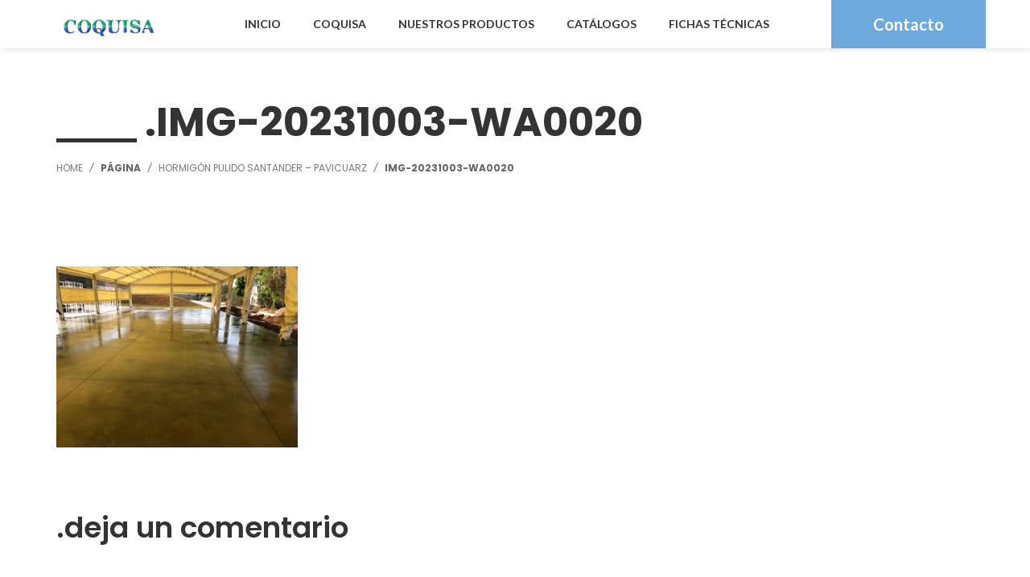

--- FILE ---
content_type: text/html; charset=UTF-8
request_url: https://coquisa.es/hormigon-pulido-santander/img-20231003-wa0020/
body_size: 17826
content:
<!DOCTYPE html>
<html lang="es" class="no-js">
<head>
	<meta charset="UTF-8">
	<meta name="viewport" content="width=device-width, initial-scale=1.0">
	<link rel="profile" href="https://gmpg.org/xfn/11">
		
<meta name='robots' content='index, follow, max-image-preview:large, max-snippet:-1, max-video-preview:-1' />
	<style>img:is([sizes="auto" i], [sizes^="auto," i]) { contain-intrinsic-size: 3000px 1500px }</style>
	
	<!-- This site is optimized with the Yoast SEO plugin v26.7 - https://yoast.com/wordpress/plugins/seo/ -->
	<title>IMG-20231003-WA0020 - COQUISA</title>
<link data-rocket-preload as="style" href="https://fonts.googleapis.com/css?family=Poppins%3A300%2C400%2C500%2C600%2C700%7CLato%3A300%2C400%2C700%2C900%7CLato%3Aregular&#038;subset=latin%2Clatin-ext&#038;display=swap" rel="preload">
<link href="https://fonts.googleapis.com/css?family=Poppins%3A300%2C400%2C500%2C600%2C700%7CLato%3A300%2C400%2C700%2C900%7CLato%3Aregular&#038;subset=latin%2Clatin-ext&#038;display=swap" media="print" onload="this.media=&#039;all&#039;" rel="stylesheet">
<noscript><link rel="stylesheet" href="https://fonts.googleapis.com/css?family=Poppins%3A300%2C400%2C500%2C600%2C700%7CLato%3A300%2C400%2C700%2C900%7CLato%3Aregular&#038;subset=latin%2Clatin-ext&#038;display=swap"></noscript>
	<link rel="canonical" href="https://coquisa.es/hormigon-pulido-santander/img-20231003-wa0020/" />
	<meta property="og:locale" content="es_ES" />
	<meta property="og:type" content="article" />
	<meta property="og:title" content="IMG-20231003-WA0020 - COQUISA" />
	<meta property="og:url" content="https://coquisa.es/hormigon-pulido-santander/img-20231003-wa0020/" />
	<meta property="og:site_name" content="COQUISA" />
	<meta property="og:image" content="https://coquisa.es/hormigon-pulido-santander/img-20231003-wa0020" />
	<meta property="og:image:width" content="1024" />
	<meta property="og:image:height" content="768" />
	<meta property="og:image:type" content="image/jpeg" />
	<meta name="twitter:card" content="summary_large_image" />
	<script type="application/ld+json" class="yoast-schema-graph">{"@context":"https://schema.org","@graph":[{"@type":"WebPage","@id":"https://coquisa.es/hormigon-pulido-santander/img-20231003-wa0020/","url":"https://coquisa.es/hormigon-pulido-santander/img-20231003-wa0020/","name":"IMG-20231003-WA0020 - COQUISA","isPartOf":{"@id":"https://coquisa.es/#website"},"primaryImageOfPage":{"@id":"https://coquisa.es/hormigon-pulido-santander/img-20231003-wa0020/#primaryimage"},"image":{"@id":"https://coquisa.es/hormigon-pulido-santander/img-20231003-wa0020/#primaryimage"},"thumbnailUrl":"https://coquisa.es/wp-content/uploads/2023/10/IMG-20231003-WA0020.jpg","datePublished":"2023-10-03T09:04:35+00:00","breadcrumb":{"@id":"https://coquisa.es/hormigon-pulido-santander/img-20231003-wa0020/#breadcrumb"},"inLanguage":"es","potentialAction":[{"@type":"ReadAction","target":["https://coquisa.es/hormigon-pulido-santander/img-20231003-wa0020/"]}]},{"@type":"ImageObject","inLanguage":"es","@id":"https://coquisa.es/hormigon-pulido-santander/img-20231003-wa0020/#primaryimage","url":"https://coquisa.es/wp-content/uploads/2023/10/IMG-20231003-WA0020.jpg","contentUrl":"https://coquisa.es/wp-content/uploads/2023/10/IMG-20231003-WA0020.jpg","width":1024,"height":768},{"@type":"BreadcrumbList","@id":"https://coquisa.es/hormigon-pulido-santander/img-20231003-wa0020/#breadcrumb","itemListElement":[{"@type":"ListItem","position":1,"name":"Portada","item":"https://coquisa.es/"},{"@type":"ListItem","position":2,"name":"Hormigón Pulido Santander &#8211; Pavicuarz","item":"https://coquisa.es/hormigon-pulido-santander/"},{"@type":"ListItem","position":3,"name":"IMG-20231003-WA0020"}]},{"@type":"WebSite","@id":"https://coquisa.es/#website","url":"https://coquisa.es/","name":"COQUISA","description":"Pavimentos y Revestimientos","potentialAction":[{"@type":"SearchAction","target":{"@type":"EntryPoint","urlTemplate":"https://coquisa.es/?s={search_term_string}"},"query-input":{"@type":"PropertyValueSpecification","valueRequired":true,"valueName":"search_term_string"}}],"inLanguage":"es"}]}</script>
	<!-- / Yoast SEO plugin. -->


<link rel='dns-prefetch' href='//fonts.googleapis.com' />
<link href='https://fonts.gstatic.com' crossorigin rel='preconnect' />
<link rel="alternate" type="application/rss+xml" title="COQUISA &raquo; Feed" href="https://coquisa.es/feed/" />
<link rel="alternate" type="application/rss+xml" title="COQUISA &raquo; Feed de los comentarios" href="https://coquisa.es/comments/feed/" />
<link rel="alternate" type="application/rss+xml" title="COQUISA &raquo; Comentario IMG-20231003-WA0020 del feed" href="https://coquisa.es/hormigon-pulido-santander/img-20231003-wa0020/feed/" />
		<!-- This site uses the Google Analytics by MonsterInsights plugin v9.11.1 - Using Analytics tracking - https://www.monsterinsights.com/ -->
							<script src="//www.googletagmanager.com/gtag/js?id=G-32WRRTHGJZ"  data-cfasync="false" data-wpfc-render="false" type="text/javascript" async></script>
			<script data-cfasync="false" data-wpfc-render="false" type="text/javascript">
				var mi_version = '9.11.1';
				var mi_track_user = true;
				var mi_no_track_reason = '';
								var MonsterInsightsDefaultLocations = {"page_location":"https:\/\/coquisa.es\/hormigon-pulido-santander\/img-20231003-wa0020\/"};
								if ( typeof MonsterInsightsPrivacyGuardFilter === 'function' ) {
					var MonsterInsightsLocations = (typeof MonsterInsightsExcludeQuery === 'object') ? MonsterInsightsPrivacyGuardFilter( MonsterInsightsExcludeQuery ) : MonsterInsightsPrivacyGuardFilter( MonsterInsightsDefaultLocations );
				} else {
					var MonsterInsightsLocations = (typeof MonsterInsightsExcludeQuery === 'object') ? MonsterInsightsExcludeQuery : MonsterInsightsDefaultLocations;
				}

								var disableStrs = [
										'ga-disable-G-32WRRTHGJZ',
									];

				/* Function to detect opted out users */
				function __gtagTrackerIsOptedOut() {
					for (var index = 0; index < disableStrs.length; index++) {
						if (document.cookie.indexOf(disableStrs[index] + '=true') > -1) {
							return true;
						}
					}

					return false;
				}

				/* Disable tracking if the opt-out cookie exists. */
				if (__gtagTrackerIsOptedOut()) {
					for (var index = 0; index < disableStrs.length; index++) {
						window[disableStrs[index]] = true;
					}
				}

				/* Opt-out function */
				function __gtagTrackerOptout() {
					for (var index = 0; index < disableStrs.length; index++) {
						document.cookie = disableStrs[index] + '=true; expires=Thu, 31 Dec 2099 23:59:59 UTC; path=/';
						window[disableStrs[index]] = true;
					}
				}

				if ('undefined' === typeof gaOptout) {
					function gaOptout() {
						__gtagTrackerOptout();
					}
				}
								window.dataLayer = window.dataLayer || [];

				window.MonsterInsightsDualTracker = {
					helpers: {},
					trackers: {},
				};
				if (mi_track_user) {
					function __gtagDataLayer() {
						dataLayer.push(arguments);
					}

					function __gtagTracker(type, name, parameters) {
						if (!parameters) {
							parameters = {};
						}

						if (parameters.send_to) {
							__gtagDataLayer.apply(null, arguments);
							return;
						}

						if (type === 'event') {
														parameters.send_to = monsterinsights_frontend.v4_id;
							var hookName = name;
							if (typeof parameters['event_category'] !== 'undefined') {
								hookName = parameters['event_category'] + ':' + name;
							}

							if (typeof MonsterInsightsDualTracker.trackers[hookName] !== 'undefined') {
								MonsterInsightsDualTracker.trackers[hookName](parameters);
							} else {
								__gtagDataLayer('event', name, parameters);
							}
							
						} else {
							__gtagDataLayer.apply(null, arguments);
						}
					}

					__gtagTracker('js', new Date());
					__gtagTracker('set', {
						'developer_id.dZGIzZG': true,
											});
					if ( MonsterInsightsLocations.page_location ) {
						__gtagTracker('set', MonsterInsightsLocations);
					}
										__gtagTracker('config', 'G-32WRRTHGJZ', {"forceSSL":"true"} );
										window.gtag = __gtagTracker;										(function () {
						/* https://developers.google.com/analytics/devguides/collection/analyticsjs/ */
						/* ga and __gaTracker compatibility shim. */
						var noopfn = function () {
							return null;
						};
						var newtracker = function () {
							return new Tracker();
						};
						var Tracker = function () {
							return null;
						};
						var p = Tracker.prototype;
						p.get = noopfn;
						p.set = noopfn;
						p.send = function () {
							var args = Array.prototype.slice.call(arguments);
							args.unshift('send');
							__gaTracker.apply(null, args);
						};
						var __gaTracker = function () {
							var len = arguments.length;
							if (len === 0) {
								return;
							}
							var f = arguments[len - 1];
							if (typeof f !== 'object' || f === null || typeof f.hitCallback !== 'function') {
								if ('send' === arguments[0]) {
									var hitConverted, hitObject = false, action;
									if ('event' === arguments[1]) {
										if ('undefined' !== typeof arguments[3]) {
											hitObject = {
												'eventAction': arguments[3],
												'eventCategory': arguments[2],
												'eventLabel': arguments[4],
												'value': arguments[5] ? arguments[5] : 1,
											}
										}
									}
									if ('pageview' === arguments[1]) {
										if ('undefined' !== typeof arguments[2]) {
											hitObject = {
												'eventAction': 'page_view',
												'page_path': arguments[2],
											}
										}
									}
									if (typeof arguments[2] === 'object') {
										hitObject = arguments[2];
									}
									if (typeof arguments[5] === 'object') {
										Object.assign(hitObject, arguments[5]);
									}
									if ('undefined' !== typeof arguments[1].hitType) {
										hitObject = arguments[1];
										if ('pageview' === hitObject.hitType) {
											hitObject.eventAction = 'page_view';
										}
									}
									if (hitObject) {
										action = 'timing' === arguments[1].hitType ? 'timing_complete' : hitObject.eventAction;
										hitConverted = mapArgs(hitObject);
										__gtagTracker('event', action, hitConverted);
									}
								}
								return;
							}

							function mapArgs(args) {
								var arg, hit = {};
								var gaMap = {
									'eventCategory': 'event_category',
									'eventAction': 'event_action',
									'eventLabel': 'event_label',
									'eventValue': 'event_value',
									'nonInteraction': 'non_interaction',
									'timingCategory': 'event_category',
									'timingVar': 'name',
									'timingValue': 'value',
									'timingLabel': 'event_label',
									'page': 'page_path',
									'location': 'page_location',
									'title': 'page_title',
									'referrer' : 'page_referrer',
								};
								for (arg in args) {
																		if (!(!args.hasOwnProperty(arg) || !gaMap.hasOwnProperty(arg))) {
										hit[gaMap[arg]] = args[arg];
									} else {
										hit[arg] = args[arg];
									}
								}
								return hit;
							}

							try {
								f.hitCallback();
							} catch (ex) {
							}
						};
						__gaTracker.create = newtracker;
						__gaTracker.getByName = newtracker;
						__gaTracker.getAll = function () {
							return [];
						};
						__gaTracker.remove = noopfn;
						__gaTracker.loaded = true;
						window['__gaTracker'] = __gaTracker;
					})();
									} else {
										console.log("");
					(function () {
						function __gtagTracker() {
							return null;
						}

						window['__gtagTracker'] = __gtagTracker;
						window['gtag'] = __gtagTracker;
					})();
									}
			</script>
							<!-- / Google Analytics by MonsterInsights -->
		<style id='wp-emoji-styles-inline-css' type='text/css'>

	img.wp-smiley, img.emoji {
		display: inline !important;
		border: none !important;
		box-shadow: none !important;
		height: 1em !important;
		width: 1em !important;
		margin: 0 0.07em !important;
		vertical-align: -0.1em !important;
		background: none !important;
		padding: 0 !important;
	}
</style>
<link rel='stylesheet' id='wp-block-library-css' href='https://coquisa.es/wp-includes/css/dist/block-library/style.min.css?ver=6.8.3' type='text/css' media='all' />
<style id='classic-theme-styles-inline-css' type='text/css'>
/*! This file is auto-generated */
.wp-block-button__link{color:#fff;background-color:#32373c;border-radius:9999px;box-shadow:none;text-decoration:none;padding:calc(.667em + 2px) calc(1.333em + 2px);font-size:1.125em}.wp-block-file__button{background:#32373c;color:#fff;text-decoration:none}
</style>
<style id='global-styles-inline-css' type='text/css'>
:root{--wp--preset--aspect-ratio--square: 1;--wp--preset--aspect-ratio--4-3: 4/3;--wp--preset--aspect-ratio--3-4: 3/4;--wp--preset--aspect-ratio--3-2: 3/2;--wp--preset--aspect-ratio--2-3: 2/3;--wp--preset--aspect-ratio--16-9: 16/9;--wp--preset--aspect-ratio--9-16: 9/16;--wp--preset--color--black: #000000;--wp--preset--color--cyan-bluish-gray: #abb8c3;--wp--preset--color--white: #ffffff;--wp--preset--color--pale-pink: #f78da7;--wp--preset--color--vivid-red: #cf2e2e;--wp--preset--color--luminous-vivid-orange: #ff6900;--wp--preset--color--luminous-vivid-amber: #fcb900;--wp--preset--color--light-green-cyan: #7bdcb5;--wp--preset--color--vivid-green-cyan: #00d084;--wp--preset--color--pale-cyan-blue: #8ed1fc;--wp--preset--color--vivid-cyan-blue: #0693e3;--wp--preset--color--vivid-purple: #9b51e0;--wp--preset--gradient--vivid-cyan-blue-to-vivid-purple: linear-gradient(135deg,rgba(6,147,227,1) 0%,rgb(155,81,224) 100%);--wp--preset--gradient--light-green-cyan-to-vivid-green-cyan: linear-gradient(135deg,rgb(122,220,180) 0%,rgb(0,208,130) 100%);--wp--preset--gradient--luminous-vivid-amber-to-luminous-vivid-orange: linear-gradient(135deg,rgba(252,185,0,1) 0%,rgba(255,105,0,1) 100%);--wp--preset--gradient--luminous-vivid-orange-to-vivid-red: linear-gradient(135deg,rgba(255,105,0,1) 0%,rgb(207,46,46) 100%);--wp--preset--gradient--very-light-gray-to-cyan-bluish-gray: linear-gradient(135deg,rgb(238,238,238) 0%,rgb(169,184,195) 100%);--wp--preset--gradient--cool-to-warm-spectrum: linear-gradient(135deg,rgb(74,234,220) 0%,rgb(151,120,209) 20%,rgb(207,42,186) 40%,rgb(238,44,130) 60%,rgb(251,105,98) 80%,rgb(254,248,76) 100%);--wp--preset--gradient--blush-light-purple: linear-gradient(135deg,rgb(255,206,236) 0%,rgb(152,150,240) 100%);--wp--preset--gradient--blush-bordeaux: linear-gradient(135deg,rgb(254,205,165) 0%,rgb(254,45,45) 50%,rgb(107,0,62) 100%);--wp--preset--gradient--luminous-dusk: linear-gradient(135deg,rgb(255,203,112) 0%,rgb(199,81,192) 50%,rgb(65,88,208) 100%);--wp--preset--gradient--pale-ocean: linear-gradient(135deg,rgb(255,245,203) 0%,rgb(182,227,212) 50%,rgb(51,167,181) 100%);--wp--preset--gradient--electric-grass: linear-gradient(135deg,rgb(202,248,128) 0%,rgb(113,206,126) 100%);--wp--preset--gradient--midnight: linear-gradient(135deg,rgb(2,3,129) 0%,rgb(40,116,252) 100%);--wp--preset--font-size--small: 13px;--wp--preset--font-size--medium: 20px;--wp--preset--font-size--large: 36px;--wp--preset--font-size--x-large: 42px;--wp--preset--spacing--20: 0.44rem;--wp--preset--spacing--30: 0.67rem;--wp--preset--spacing--40: 1rem;--wp--preset--spacing--50: 1.5rem;--wp--preset--spacing--60: 2.25rem;--wp--preset--spacing--70: 3.38rem;--wp--preset--spacing--80: 5.06rem;--wp--preset--shadow--natural: 6px 6px 9px rgba(0, 0, 0, 0.2);--wp--preset--shadow--deep: 12px 12px 50px rgba(0, 0, 0, 0.4);--wp--preset--shadow--sharp: 6px 6px 0px rgba(0, 0, 0, 0.2);--wp--preset--shadow--outlined: 6px 6px 0px -3px rgba(255, 255, 255, 1), 6px 6px rgba(0, 0, 0, 1);--wp--preset--shadow--crisp: 6px 6px 0px rgba(0, 0, 0, 1);}:where(.is-layout-flex){gap: 0.5em;}:where(.is-layout-grid){gap: 0.5em;}body .is-layout-flex{display: flex;}.is-layout-flex{flex-wrap: wrap;align-items: center;}.is-layout-flex > :is(*, div){margin: 0;}body .is-layout-grid{display: grid;}.is-layout-grid > :is(*, div){margin: 0;}:where(.wp-block-columns.is-layout-flex){gap: 2em;}:where(.wp-block-columns.is-layout-grid){gap: 2em;}:where(.wp-block-post-template.is-layout-flex){gap: 1.25em;}:where(.wp-block-post-template.is-layout-grid){gap: 1.25em;}.has-black-color{color: var(--wp--preset--color--black) !important;}.has-cyan-bluish-gray-color{color: var(--wp--preset--color--cyan-bluish-gray) !important;}.has-white-color{color: var(--wp--preset--color--white) !important;}.has-pale-pink-color{color: var(--wp--preset--color--pale-pink) !important;}.has-vivid-red-color{color: var(--wp--preset--color--vivid-red) !important;}.has-luminous-vivid-orange-color{color: var(--wp--preset--color--luminous-vivid-orange) !important;}.has-luminous-vivid-amber-color{color: var(--wp--preset--color--luminous-vivid-amber) !important;}.has-light-green-cyan-color{color: var(--wp--preset--color--light-green-cyan) !important;}.has-vivid-green-cyan-color{color: var(--wp--preset--color--vivid-green-cyan) !important;}.has-pale-cyan-blue-color{color: var(--wp--preset--color--pale-cyan-blue) !important;}.has-vivid-cyan-blue-color{color: var(--wp--preset--color--vivid-cyan-blue) !important;}.has-vivid-purple-color{color: var(--wp--preset--color--vivid-purple) !important;}.has-black-background-color{background-color: var(--wp--preset--color--black) !important;}.has-cyan-bluish-gray-background-color{background-color: var(--wp--preset--color--cyan-bluish-gray) !important;}.has-white-background-color{background-color: var(--wp--preset--color--white) !important;}.has-pale-pink-background-color{background-color: var(--wp--preset--color--pale-pink) !important;}.has-vivid-red-background-color{background-color: var(--wp--preset--color--vivid-red) !important;}.has-luminous-vivid-orange-background-color{background-color: var(--wp--preset--color--luminous-vivid-orange) !important;}.has-luminous-vivid-amber-background-color{background-color: var(--wp--preset--color--luminous-vivid-amber) !important;}.has-light-green-cyan-background-color{background-color: var(--wp--preset--color--light-green-cyan) !important;}.has-vivid-green-cyan-background-color{background-color: var(--wp--preset--color--vivid-green-cyan) !important;}.has-pale-cyan-blue-background-color{background-color: var(--wp--preset--color--pale-cyan-blue) !important;}.has-vivid-cyan-blue-background-color{background-color: var(--wp--preset--color--vivid-cyan-blue) !important;}.has-vivid-purple-background-color{background-color: var(--wp--preset--color--vivid-purple) !important;}.has-black-border-color{border-color: var(--wp--preset--color--black) !important;}.has-cyan-bluish-gray-border-color{border-color: var(--wp--preset--color--cyan-bluish-gray) !important;}.has-white-border-color{border-color: var(--wp--preset--color--white) !important;}.has-pale-pink-border-color{border-color: var(--wp--preset--color--pale-pink) !important;}.has-vivid-red-border-color{border-color: var(--wp--preset--color--vivid-red) !important;}.has-luminous-vivid-orange-border-color{border-color: var(--wp--preset--color--luminous-vivid-orange) !important;}.has-luminous-vivid-amber-border-color{border-color: var(--wp--preset--color--luminous-vivid-amber) !important;}.has-light-green-cyan-border-color{border-color: var(--wp--preset--color--light-green-cyan) !important;}.has-vivid-green-cyan-border-color{border-color: var(--wp--preset--color--vivid-green-cyan) !important;}.has-pale-cyan-blue-border-color{border-color: var(--wp--preset--color--pale-cyan-blue) !important;}.has-vivid-cyan-blue-border-color{border-color: var(--wp--preset--color--vivid-cyan-blue) !important;}.has-vivid-purple-border-color{border-color: var(--wp--preset--color--vivid-purple) !important;}.has-vivid-cyan-blue-to-vivid-purple-gradient-background{background: var(--wp--preset--gradient--vivid-cyan-blue-to-vivid-purple) !important;}.has-light-green-cyan-to-vivid-green-cyan-gradient-background{background: var(--wp--preset--gradient--light-green-cyan-to-vivid-green-cyan) !important;}.has-luminous-vivid-amber-to-luminous-vivid-orange-gradient-background{background: var(--wp--preset--gradient--luminous-vivid-amber-to-luminous-vivid-orange) !important;}.has-luminous-vivid-orange-to-vivid-red-gradient-background{background: var(--wp--preset--gradient--luminous-vivid-orange-to-vivid-red) !important;}.has-very-light-gray-to-cyan-bluish-gray-gradient-background{background: var(--wp--preset--gradient--very-light-gray-to-cyan-bluish-gray) !important;}.has-cool-to-warm-spectrum-gradient-background{background: var(--wp--preset--gradient--cool-to-warm-spectrum) !important;}.has-blush-light-purple-gradient-background{background: var(--wp--preset--gradient--blush-light-purple) !important;}.has-blush-bordeaux-gradient-background{background: var(--wp--preset--gradient--blush-bordeaux) !important;}.has-luminous-dusk-gradient-background{background: var(--wp--preset--gradient--luminous-dusk) !important;}.has-pale-ocean-gradient-background{background: var(--wp--preset--gradient--pale-ocean) !important;}.has-electric-grass-gradient-background{background: var(--wp--preset--gradient--electric-grass) !important;}.has-midnight-gradient-background{background: var(--wp--preset--gradient--midnight) !important;}.has-small-font-size{font-size: var(--wp--preset--font-size--small) !important;}.has-medium-font-size{font-size: var(--wp--preset--font-size--medium) !important;}.has-large-font-size{font-size: var(--wp--preset--font-size--large) !important;}.has-x-large-font-size{font-size: var(--wp--preset--font-size--x-large) !important;}
:where(.wp-block-post-template.is-layout-flex){gap: 1.25em;}:where(.wp-block-post-template.is-layout-grid){gap: 1.25em;}
:where(.wp-block-columns.is-layout-flex){gap: 2em;}:where(.wp-block-columns.is-layout-grid){gap: 2em;}
:root :where(.wp-block-pullquote){font-size: 1.5em;line-height: 1.6;}
</style>
<link data-minify="1" rel='stylesheet' id='rs-plugin-settings-css' href='https://coquisa.es/wp-content/cache/background-css/1/coquisa.es/wp-content/cache/min/1/wp-content/plugins/revslider/public/assets/css/settings.css?ver=1764597777&wpr_t=1767985135' type='text/css' media='all' />
<style id='rs-plugin-settings-inline-css' type='text/css'>
#rs-demo-id {}
</style>
<link data-minify="1" rel='stylesheet' id='ionicons-css' href='https://coquisa.es/wp-content/cache/min/1/wp-content/plugins/solazu-unyson/framework/static/libs/font-onicons/css/ionicons.min.css?ver=1764597777' type='text/css' media='all' />
<link data-minify="1" rel='stylesheet' id='open-iconic-bootstrap-css' href='https://coquisa.es/wp-content/cache/min/1/wp-content/plugins/solazu-unyson/framework/static/libs/font-open-iconic/css/open-iconic-bootstrap.min.css?ver=1764597777' type='text/css' media='all' />
<link rel='stylesheet' id='animate-css' href='https://coquisa.es/wp-content/plugins/solazu-unyson/framework/extensions/autoload/static/libs/animate/animate.min.css?ver=1.0.0' type='text/css' media='all' />
<link data-minify="1" rel='stylesheet' id='slick-css' href='https://coquisa.es/wp-content/cache/min/1/wp-content/plugins/solazu-unyson/framework/extensions/autoload/static/libs/slick-slider/slick.css?ver=1764597777' type='text/css' media='all' />
<link data-minify="1" rel='stylesheet' id='slick-theme-css' href='https://coquisa.es/wp-content/cache/background-css/1/coquisa.es/wp-content/cache/min/1/wp-content/plugins/solazu-unyson/framework/extensions/autoload/static/libs/slick-slider/slick-theme.css?ver=1764597777&wpr_t=1767985135' type='text/css' media='all' />
<link data-minify="1" rel='stylesheet' id='jquery.fancybox-css' href='https://coquisa.es/wp-content/cache/background-css/1/coquisa.es/wp-content/cache/min/1/wp-content/plugins/solazu-unyson/framework/extensions/autoload/static/libs/fancybox/css/jquery.fancybox.css?ver=1764597777&wpr_t=1767985135' type='text/css' media='all' />
<link data-minify="1" rel='stylesheet' id='jquery.fancybox-thumbs-css' href='https://coquisa.es/wp-content/cache/min/1/wp-content/plugins/solazu-unyson/framework/extensions/autoload/static/libs/fancybox/css/jquery.fancybox-thumbs.css?ver=1764597777' type='text/css' media='all' />
<link rel='stylesheet' id='jquery.mcustom-scrollbar-css' href='https://coquisa.es/wp-content/cache/background-css/1/coquisa.es/wp-content/plugins/solazu-unyson/framework/extensions/autoload/static/libs/custom-scroll/jquery.mCustomScrollbar.min.css?ver=6.8.3&wpr_t=1767985135' type='text/css' media='all' />
<link rel='stylesheet' id='mediaelementplayer-css' href='https://coquisa.es/wp-content/cache/background-css/1/coquisa.es/wp-content/plugins/solazu-unyson/framework/extensions/autoload/static/libs/mediaelement/mediaelementplayer.min.css?ver=6.8.3&wpr_t=1767985135' type='text/css' media='all' />
<link data-minify="1" rel='stylesheet' id='bootstrap-css' href='https://coquisa.es/wp-content/cache/min/1/wp-content/themes/architect/static/libs/bootstrap/css/bootstrap.min.css?ver=1764597777' type='text/css' media='all' />
<link rel='stylesheet' id='bootstrap-datepicker-css' href='https://coquisa.es/wp-content/themes/architect/static/libs/bootstrap-datepicker/css/bootstrap-datepicker.min.css?ver=6.8.3' type='text/css' media='all' />
<link data-minify="1" rel='stylesheet' id='font-awesome-css' href='https://coquisa.es/wp-content/cache/min/1/wp-content/plugins/solazu-unyson/framework/static/libs/font-awesome/css/font-awesome.min.css?ver=1764597777' type='text/css' media='all' />

<link data-minify="1" rel='stylesheet' id='slz-extension-autoload-layout-css' href='https://coquisa.es/wp-content/cache/background-css/1/coquisa.es/wp-content/cache/min/1/wp-content/plugins/solazu-unyson/framework/extensions/autoload/static/css/layout.css?ver=1764597777&wpr_t=1767985135' type='text/css' media='all' />
<link data-minify="1" rel='stylesheet' id='slz-extension-autoload-components-css' href='https://coquisa.es/wp-content/cache/min/1/wp-content/plugins/solazu-unyson/framework/extensions/autoload/static/css/components.css?ver=1764597777' type='text/css' media='all' />
<link data-minify="1" rel='stylesheet' id='slz-extension-autoload-gallery-css' href='https://coquisa.es/wp-content/cache/background-css/1/coquisa.es/wp-content/cache/min/1/wp-content/plugins/solazu-unyson/framework/extensions/autoload/static/css/gallery.css?ver=1764597777&wpr_t=1767985135' type='text/css' media='all' />
<link data-minify="1" rel='stylesheet' id='slz-extension-autoload-portfolio-css' href='https://coquisa.es/wp-content/cache/min/1/wp-content/plugins/solazu-unyson/framework/extensions/autoload/static/css/portfolio.css?ver=1764597777' type='text/css' media='all' />
<link data-minify="1" rel='stylesheet' id='slz-extension-autoload-recruitment-css' href='https://coquisa.es/wp-content/cache/min/1/wp-content/plugins/solazu-unyson/framework/extensions/autoload/static/css/recruitment.css?ver=1764597777' type='text/css' media='all' />
<link data-minify="1" rel='stylesheet' id='slz-extension-autoload-teams-css' href='https://coquisa.es/wp-content/cache/min/1/wp-content/themes/architect/framework-customizations/extensions/autoload/static/css/teams.css?ver=1764597777' type='text/css' media='all' />
<link data-minify="1" rel='stylesheet' id='slz-extension-autoload-testimonials-css' href='https://coquisa.es/wp-content/cache/min/1/wp-content/themes/architect/framework-customizations/extensions/autoload/static/css/testimonials.css?ver=1764597777' type='text/css' media='all' />
<link data-minify="1" rel='stylesheet' id='slz-extension-autoload-widgets-css' href='https://coquisa.es/wp-content/cache/min/1/wp-content/themes/architect/framework-customizations/extensions/autoload/static/css/widgets.css?ver=1764597777' type='text/css' media='all' />
<link data-minify="1" rel='stylesheet' id='slz-extension-shortcodes-about-me-css' href='https://coquisa.es/wp-content/cache/min/1/wp-content/themes/architect/framework-customizations/extensions/autoload/static/css/shortcodes/about-me.css?ver=1764597777' type='text/css' media='all' />
<link data-minify="1" rel='stylesheet' id='slz-extension-shortcodes-accordion-css' href='https://coquisa.es/wp-content/cache/min/1/wp-content/plugins/solazu-unyson/framework/extensions/autoload/static/css/shortcodes/accordion.css?ver=1764597777' type='text/css' media='all' />
<link data-minify="1" rel='stylesheet' id='slz-extension-shortcodes-button-css' href='https://coquisa.es/wp-content/cache/min/1/wp-content/plugins/solazu-unyson/framework/extensions/autoload/static/css/shortcodes/button.css?ver=1764597777' type='text/css' media='all' />
<link data-minify="1" rel='stylesheet' id='slz-extension-shortcodes-contact-css' href='https://coquisa.es/wp-content/cache/min/1/wp-content/plugins/solazu-unyson/framework/extensions/autoload/static/css/shortcodes/contact.css?ver=1764597777' type='text/css' media='all' />
<link data-minify="1" rel='stylesheet' id='slz-extension-shortcodes-counterv2-css' href='https://coquisa.es/wp-content/cache/min/1/wp-content/plugins/solazu-unyson/framework/extensions/autoload/static/css/shortcodes/counterv2.css?ver=1764597777' type='text/css' media='all' />
<link data-minify="1" rel='stylesheet' id='slz-extension-shortcodes-image-carousel-css' href='https://coquisa.es/wp-content/cache/min/1/wp-content/themes/architect/framework-customizations/extensions/autoload/static/css/shortcodes/image-carousel.css?ver=1764597777' type='text/css' media='all' />
<link data-minify="1" rel='stylesheet' id='slz-extension-shortcodes-main-title-css' href='https://coquisa.es/wp-content/cache/min/1/wp-content/themes/architect/framework-customizations/extensions/autoload/static/css/shortcodes/main-title.css?ver=1764597777' type='text/css' media='all' />
<link data-minify="1" rel='stylesheet' id='slz-extension-shortcodes-posts-carousel-css' href='https://coquisa.es/wp-content/cache/min/1/wp-content/plugins/solazu-unyson/framework/extensions/autoload/static/css/shortcodes/posts-carousel.css?ver=1764597777' type='text/css' media='all' />
<link data-minify="1" rel='stylesheet' id='slz-extension-autoload-architect-components-css' href='https://coquisa.es/wp-content/cache/background-css/1/coquisa.es/wp-content/cache/min/1/wp-content/themes/architect/framework-customizations/extensions/autoload/static/css/architect-components.css?ver=1764597777&wpr_t=1767985135' type='text/css' media='all' />

<link data-minify="1" rel='stylesheet' id='font-architect-css' href='https://coquisa.es/wp-content/cache/min/1/wp-content/themes/architect/static/font/font-icon/font-architect/flaticon.css?ver=1764597777' type='text/css' media='all' />
<link data-minify="1" rel='stylesheet' id='architect-style-css' href='https://coquisa.es/wp-content/cache/min/1/wp-content/themes/architect/style.css?ver=1764597777' type='text/css' media='all' />
<link data-minify="1" rel='stylesheet' id='architect-custom-editor-css' href='https://coquisa.es/wp-content/cache/min/1/wp-content/themes/architect/static/css/custom-editor.css?ver=1764597777' type='text/css' media='all' />
<link data-minify="1" rel='stylesheet' id='architect-layout-css' href='https://coquisa.es/wp-content/cache/min/1/wp-content/themes/architect/static/css/layout.css?ver=1764597777' type='text/css' media='all' />
<link data-minify="1" rel='stylesheet' id='architect-responsive-css' href='https://coquisa.es/wp-content/cache/min/1/wp-content/themes/architect/static/css/responsive.css?ver=1764597777' type='text/css' media='all' />
<style id='rocket-lazyload-inline-css' type='text/css'>
.rll-youtube-player{position:relative;padding-bottom:56.23%;height:0;overflow:hidden;max-width:100%;}.rll-youtube-player:focus-within{outline: 2px solid currentColor;outline-offset: 5px;}.rll-youtube-player iframe{position:absolute;top:0;left:0;width:100%;height:100%;z-index:100;background:0 0}.rll-youtube-player img{bottom:0;display:block;left:0;margin:auto;max-width:100%;width:100%;position:absolute;right:0;top:0;border:none;height:auto;-webkit-transition:.4s all;-moz-transition:.4s all;transition:.4s all}.rll-youtube-player img:hover{-webkit-filter:brightness(75%)}.rll-youtube-player .play{height:100%;width:100%;left:0;top:0;position:absolute;background:var(--wpr-bg-de3992eb-2f05-418a-be7d-6acee65c3cf4) no-repeat center;background-color: transparent !important;cursor:pointer;border:none;}
</style>






<link rel="https://api.w.org/" href="https://coquisa.es/wp-json/" /><link rel="alternate" title="JSON" type="application/json" href="https://coquisa.es/wp-json/wp/v2/media/7625" /><link rel="EditURI" type="application/rsd+xml" title="RSD" href="https://coquisa.es/xmlrpc.php?rsd" />
<meta name="generator" content="WordPress 6.8.3" />
<link rel='shortlink' href='https://coquisa.es/?p=7625' />
<link rel="alternate" title="oEmbed (JSON)" type="application/json+oembed" href="https://coquisa.es/wp-json/oembed/1.0/embed?url=https%3A%2F%2Fcoquisa.es%2Fhormigon-pulido-santander%2Fimg-20231003-wa0020%2F" />
<link rel="alternate" title="oEmbed (XML)" type="text/xml+oembed" href="https://coquisa.es/wp-json/oembed/1.0/embed?url=https%3A%2F%2Fcoquisa.es%2Fhormigon-pulido-santander%2Fimg-20231003-wa0020%2F&#038;format=xml" />
<meta name="generator" content="Powered by WPBakery Page Builder - drag and drop page builder for WordPress."/>
<meta name="generator" content="Powered by Slider Revolution 5.4.5.1 - responsive, Mobile-Friendly Slider Plugin for WordPress with comfortable drag and drop interface." />
<script type="text/javascript">function setREVStartSize(e){
				try{ var i=jQuery(window).width(),t=9999,r=0,n=0,l=0,f=0,s=0,h=0;					
					if(e.responsiveLevels&&(jQuery.each(e.responsiveLevels,function(e,f){f>i&&(t=r=f,l=e),i>f&&f>r&&(r=f,n=e)}),t>r&&(l=n)),f=e.gridheight[l]||e.gridheight[0]||e.gridheight,s=e.gridwidth[l]||e.gridwidth[0]||e.gridwidth,h=i/s,h=h>1?1:h,f=Math.round(h*f),"fullscreen"==e.sliderLayout){var u=(e.c.width(),jQuery(window).height());if(void 0!=e.fullScreenOffsetContainer){var c=e.fullScreenOffsetContainer.split(",");if (c) jQuery.each(c,function(e,i){u=jQuery(i).length>0?u-jQuery(i).outerHeight(!0):u}),e.fullScreenOffset.split("%").length>1&&void 0!=e.fullScreenOffset&&e.fullScreenOffset.length>0?u-=jQuery(window).height()*parseInt(e.fullScreenOffset,0)/100:void 0!=e.fullScreenOffset&&e.fullScreenOffset.length>0&&(u-=parseInt(e.fullScreenOffset,0))}f=u}else void 0!=e.minHeight&&f<e.minHeight&&(f=e.minHeight);e.c.closest(".rev_slider_wrapper").css({height:f})					
				}catch(d){console.log("Failure at Presize of Slider:"+d)}
			};</script>
		<style type="text/css" id="wp-custom-css">
			.nav-search{
	display:none;
}

@media(min-width:1025px){
	.menu-item-7647{
		display:none !important;
	}
}

.slz-wrapper-footer.slz-footer-02 .slz-widget-contact-info .widget-title, .slz-wrapper-footer.slz-footer-02 .slz-widget-contact-info .title-widget {
	
    width: 100%;
	color:#fff;
}

.contact-title, .box.widget_block.slz-widget h2{ 
	margin-top: 0px;
	color:#fff !important;
}

.text, .text a{
	color:#ccc !important;
}

footer .widget-content .item i{
	display:none !important;
}

		</style>
		<noscript><style> .wpb_animate_when_almost_visible { opacity: 1; }</style></noscript><noscript><style id="rocket-lazyload-nojs-css">.rll-youtube-player, [data-lazy-src]{display:none !important;}</style></noscript><style id="wpr-lazyload-bg-container"></style><style id="wpr-lazyload-bg-exclusion"></style>
<noscript>
<style id="wpr-lazyload-bg-nostyle">.tp-dottedoverlay.twoxtwo{--wpr-bg-d6535cb3-aa26-4bab-9bb3-900b3c341bfe: url('https://coquisa.es/wp-content/plugins/revslider/public/assets/assets/gridtile.png');}.tp-dottedoverlay.twoxtwowhite{--wpr-bg-095bb763-4712-47a1-a838-013f1d7380b4: url('https://coquisa.es/wp-content/plugins/revslider/public/assets/assets/gridtile_white.png');}.tp-dottedoverlay.threexthree{--wpr-bg-af21c5c5-7528-48c9-a9ac-c56ea6080785: url('https://coquisa.es/wp-content/plugins/revslider/public/assets/assets/gridtile_3x3.png');}.tp-dottedoverlay.threexthreewhite{--wpr-bg-60e9aae0-f75c-40e4-afb2-206e9c74787a: url('https://coquisa.es/wp-content/plugins/revslider/public/assets/assets/gridtile_3x3_white.png');}.caption.slidelink a div,.tp-caption.slidelink a div{--wpr-bg-5ca00d95-a3ce-4f96-a4e5-47d1923e77ed: url('https://coquisa.es/wp-content/plugins/revslider/public/assets/assets/coloredbg.png');}.tp-caption.slidelink a span{--wpr-bg-7fd1a259-b6ce-4145-8982-46033aeab611: url('https://coquisa.es/wp-content/plugins/revslider/public/assets/assets/coloredbg.png');}.tp-loader.spinner0,.tp-loader.spinner5{--wpr-bg-7d141d23-713b-4a09-91d4-4564f0e80996: url('https://coquisa.es/wp-content/plugins/revslider/public/assets/assets/loader.gif');}.slick-loading .slick-list{--wpr-bg-4a245fd3-1469-4068-af6c-10ecca47eda9: url('https://coquisa.es/wp-content/plugins/solazu-unyson/framework/extensions/autoload/static/libs/slick-slider/ajax-loader.gif');}#fancybox-loading div{--wpr-bg-c0e606d8-eee6-4368-b973-a1a2ef261649: url('https://coquisa.es/wp-content/plugins/solazu-unyson/framework/extensions/autoload/static/libs/fancybox/css/fancybox_loading.gif');}#fancybox-loading div{--wpr-bg-a606aa7c-18fb-4ca8-bb3e-eb1f75a84fe0: url('https://coquisa.es/wp-content/plugins/solazu-unyson/framework/extensions/autoload/static/libs/fancybox/css/fancybox_loading@2x.gif');}.fancybox-nav{--wpr-bg-4412338a-8993-461b-b9a5-6ce047c16540: url('https://coquisa.es/wp-content/plugins/solazu-unyson/framework/extensions/autoload/static/libs/fancybox/css/blank.gif');}.fancybox-overlay{--wpr-bg-18a5774c-2f48-4d71-ad5c-d368c141cdd1: url('https://coquisa.es/wp-content/plugins/solazu-unyson/framework/extensions/autoload/static/libs/fancybox/css/fancybox_overlay.png');}#fancybox-loading,.fancybox-close,.fancybox-prev span,.fancybox-next span{--wpr-bg-39c58012-6cc5-4e0f-9d0b-bf36b89628a7: url('https://coquisa.es/wp-content/plugins/solazu-unyson/framework/extensions/autoload/static/libs/fancybox/css/fancybox_sprite.png');}#fancybox-loading,.fancybox-close,.fancybox-prev span,.fancybox-next span{--wpr-bg-49a0d256-ddc5-41f8-babe-849e812783f2: url('https://coquisa.es/wp-content/plugins/solazu-unyson/framework/extensions/autoload/static/libs/fancybox/css/fancybox_sprite@2x.png');}.mCSB_scrollTools .mCSB_buttonDown,.mCSB_scrollTools .mCSB_buttonLeft,.mCSB_scrollTools .mCSB_buttonRight,.mCSB_scrollTools .mCSB_buttonUp{--wpr-bg-39e4905b-6229-4f32-bff3-315d924e52e3: url('https://coquisa.es/wp-content/plugins/solazu-unyson/framework/extensions/autoload/static/libs/custom-scroll/mCSB_buttons.png');}.mejs-overlay-button{--wpr-bg-49be4823-3083-402a-b419-17575aaeb608: url('https://coquisa.es/wp-content/plugins/solazu-unyson/framework/extensions/autoload/static/libs/mediaelement/bigplay.svg');}.mejs-overlay-loading span{--wpr-bg-8416d39c-aa06-4cce-9065-15cbbe019e8b: url('https://coquisa.es/wp-content/plugins/solazu-unyson/framework/extensions/autoload/static/libs/mediaelement/loading.gif');}.mejs-controls .mejs-button button{--wpr-bg-b4c62aa0-16cc-46da-9782-2dc18e5c06bd: url('https://coquisa.es/wp-content/plugins/solazu-unyson/framework/extensions/autoload/static/libs/mediaelement/controls.svg');}.mejs-controls .mejs-button.mejs-jump-forward-button{--wpr-bg-a244090b-dd5a-431f-acdd-59db4a715db4: url('https://coquisa.es/wp-content/plugins/solazu-unyson/framework/extensions/autoload/static/libs/mediaelement/jumpforward.png');}.mejs-controls .mejs-button.mejs-skip-back-button{--wpr-bg-58ab19d8-6fad-4eec-b73b-196f58735c64: url('https://coquisa.es/wp-content/plugins/solazu-unyson/framework/extensions/autoload/static/libs/mediaelement/skipback.png');}.no-svg .mejs-overlay-button{--wpr-bg-14b9cc76-253f-4af0-9fd6-be6def55391c: url('https://coquisa.es/wp-content/plugins/solazu-unyson/framework/extensions/autoload/static/libs/mediaelement/bigplay.png');}.no-svg .mejs-controls .mejs-button button{--wpr-bg-83824b45-ba65-4dd7-8d8d-4db060cf0bb9: url('https://coquisa.es/wp-content/plugins/solazu-unyson/framework/extensions/autoload/static/libs/mediaelement/controls.png');}.mask{--wpr-bg-5c85058f-da39-4f41-a6a4-9b1186e7ad6f: url('http://wp.solazu.net/starter-theme/wp-content/uploads/2016/11/ring-alt-1.gif');}.slz-service-carousel .service-slider-wrapper{--wpr-bg-c2d9c38e-f172-4fc5-80af-f543c40aed37: url('https://coquisa.es/wp-content/plugins/solazu-unyson/framework/extensions/autoload/static/img/iphone-mockup.png');}div.wpcf7 .ajax-loader{--wpr-bg-aba9d799-d3f8-4a3b-8d35-e6e8ececf126: url('https://coquisa.es/wp-content/themes/architect/static/img/theme-option/ajax-loader.gif');}.rll-youtube-player .play{--wpr-bg-de3992eb-2f05-418a-be7d-6acee65c3cf4: url('https://coquisa.es/wp-content/plugins/wp-rocket/assets/img/youtube.png');}</style>
</noscript>
<script type="application/javascript">const rocket_pairs = [{"selector":".tp-dottedoverlay.twoxtwo","style":".tp-dottedoverlay.twoxtwo{--wpr-bg-d6535cb3-aa26-4bab-9bb3-900b3c341bfe: url('https:\/\/coquisa.es\/wp-content\/plugins\/revslider\/public\/assets\/assets\/gridtile.png');}","hash":"d6535cb3-aa26-4bab-9bb3-900b3c341bfe","url":"https:\/\/coquisa.es\/wp-content\/plugins\/revslider\/public\/assets\/assets\/gridtile.png"},{"selector":".tp-dottedoverlay.twoxtwowhite","style":".tp-dottedoverlay.twoxtwowhite{--wpr-bg-095bb763-4712-47a1-a838-013f1d7380b4: url('https:\/\/coquisa.es\/wp-content\/plugins\/revslider\/public\/assets\/assets\/gridtile_white.png');}","hash":"095bb763-4712-47a1-a838-013f1d7380b4","url":"https:\/\/coquisa.es\/wp-content\/plugins\/revslider\/public\/assets\/assets\/gridtile_white.png"},{"selector":".tp-dottedoverlay.threexthree","style":".tp-dottedoverlay.threexthree{--wpr-bg-af21c5c5-7528-48c9-a9ac-c56ea6080785: url('https:\/\/coquisa.es\/wp-content\/plugins\/revslider\/public\/assets\/assets\/gridtile_3x3.png');}","hash":"af21c5c5-7528-48c9-a9ac-c56ea6080785","url":"https:\/\/coquisa.es\/wp-content\/plugins\/revslider\/public\/assets\/assets\/gridtile_3x3.png"},{"selector":".tp-dottedoverlay.threexthreewhite","style":".tp-dottedoverlay.threexthreewhite{--wpr-bg-60e9aae0-f75c-40e4-afb2-206e9c74787a: url('https:\/\/coquisa.es\/wp-content\/plugins\/revslider\/public\/assets\/assets\/gridtile_3x3_white.png');}","hash":"60e9aae0-f75c-40e4-afb2-206e9c74787a","url":"https:\/\/coquisa.es\/wp-content\/plugins\/revslider\/public\/assets\/assets\/gridtile_3x3_white.png"},{"selector":".caption.slidelink a div,.tp-caption.slidelink a div","style":".caption.slidelink a div,.tp-caption.slidelink a div{--wpr-bg-5ca00d95-a3ce-4f96-a4e5-47d1923e77ed: url('https:\/\/coquisa.es\/wp-content\/plugins\/revslider\/public\/assets\/assets\/coloredbg.png');}","hash":"5ca00d95-a3ce-4f96-a4e5-47d1923e77ed","url":"https:\/\/coquisa.es\/wp-content\/plugins\/revslider\/public\/assets\/assets\/coloredbg.png"},{"selector":".tp-caption.slidelink a span","style":".tp-caption.slidelink a span{--wpr-bg-7fd1a259-b6ce-4145-8982-46033aeab611: url('https:\/\/coquisa.es\/wp-content\/plugins\/revslider\/public\/assets\/assets\/coloredbg.png');}","hash":"7fd1a259-b6ce-4145-8982-46033aeab611","url":"https:\/\/coquisa.es\/wp-content\/plugins\/revslider\/public\/assets\/assets\/coloredbg.png"},{"selector":".tp-loader.spinner0,.tp-loader.spinner5","style":".tp-loader.spinner0,.tp-loader.spinner5{--wpr-bg-7d141d23-713b-4a09-91d4-4564f0e80996: url('https:\/\/coquisa.es\/wp-content\/plugins\/revslider\/public\/assets\/assets\/loader.gif');}","hash":"7d141d23-713b-4a09-91d4-4564f0e80996","url":"https:\/\/coquisa.es\/wp-content\/plugins\/revslider\/public\/assets\/assets\/loader.gif"},{"selector":".slick-loading .slick-list","style":".slick-loading .slick-list{--wpr-bg-4a245fd3-1469-4068-af6c-10ecca47eda9: url('https:\/\/coquisa.es\/wp-content\/plugins\/solazu-unyson\/framework\/extensions\/autoload\/static\/libs\/slick-slider\/ajax-loader.gif');}","hash":"4a245fd3-1469-4068-af6c-10ecca47eda9","url":"https:\/\/coquisa.es\/wp-content\/plugins\/solazu-unyson\/framework\/extensions\/autoload\/static\/libs\/slick-slider\/ajax-loader.gif"},{"selector":"#fancybox-loading div","style":"#fancybox-loading div{--wpr-bg-c0e606d8-eee6-4368-b973-a1a2ef261649: url('https:\/\/coquisa.es\/wp-content\/plugins\/solazu-unyson\/framework\/extensions\/autoload\/static\/libs\/fancybox\/css\/fancybox_loading.gif');}","hash":"c0e606d8-eee6-4368-b973-a1a2ef261649","url":"https:\/\/coquisa.es\/wp-content\/plugins\/solazu-unyson\/framework\/extensions\/autoload\/static\/libs\/fancybox\/css\/fancybox_loading.gif"},{"selector":"#fancybox-loading div","style":"#fancybox-loading div{--wpr-bg-a606aa7c-18fb-4ca8-bb3e-eb1f75a84fe0: url('https:\/\/coquisa.es\/wp-content\/plugins\/solazu-unyson\/framework\/extensions\/autoload\/static\/libs\/fancybox\/css\/fancybox_loading@2x.gif');}","hash":"a606aa7c-18fb-4ca8-bb3e-eb1f75a84fe0","url":"https:\/\/coquisa.es\/wp-content\/plugins\/solazu-unyson\/framework\/extensions\/autoload\/static\/libs\/fancybox\/css\/fancybox_loading@2x.gif"},{"selector":".fancybox-nav","style":".fancybox-nav{--wpr-bg-4412338a-8993-461b-b9a5-6ce047c16540: url('https:\/\/coquisa.es\/wp-content\/plugins\/solazu-unyson\/framework\/extensions\/autoload\/static\/libs\/fancybox\/css\/blank.gif');}","hash":"4412338a-8993-461b-b9a5-6ce047c16540","url":"https:\/\/coquisa.es\/wp-content\/plugins\/solazu-unyson\/framework\/extensions\/autoload\/static\/libs\/fancybox\/css\/blank.gif"},{"selector":".fancybox-overlay","style":".fancybox-overlay{--wpr-bg-18a5774c-2f48-4d71-ad5c-d368c141cdd1: url('https:\/\/coquisa.es\/wp-content\/plugins\/solazu-unyson\/framework\/extensions\/autoload\/static\/libs\/fancybox\/css\/fancybox_overlay.png');}","hash":"18a5774c-2f48-4d71-ad5c-d368c141cdd1","url":"https:\/\/coquisa.es\/wp-content\/plugins\/solazu-unyson\/framework\/extensions\/autoload\/static\/libs\/fancybox\/css\/fancybox_overlay.png"},{"selector":"#fancybox-loading,.fancybox-close,.fancybox-prev span,.fancybox-next span","style":"#fancybox-loading,.fancybox-close,.fancybox-prev span,.fancybox-next span{--wpr-bg-39c58012-6cc5-4e0f-9d0b-bf36b89628a7: url('https:\/\/coquisa.es\/wp-content\/plugins\/solazu-unyson\/framework\/extensions\/autoload\/static\/libs\/fancybox\/css\/fancybox_sprite.png');}","hash":"39c58012-6cc5-4e0f-9d0b-bf36b89628a7","url":"https:\/\/coquisa.es\/wp-content\/plugins\/solazu-unyson\/framework\/extensions\/autoload\/static\/libs\/fancybox\/css\/fancybox_sprite.png"},{"selector":"#fancybox-loading,.fancybox-close,.fancybox-prev span,.fancybox-next span","style":"#fancybox-loading,.fancybox-close,.fancybox-prev span,.fancybox-next span{--wpr-bg-49a0d256-ddc5-41f8-babe-849e812783f2: url('https:\/\/coquisa.es\/wp-content\/plugins\/solazu-unyson\/framework\/extensions\/autoload\/static\/libs\/fancybox\/css\/fancybox_sprite@2x.png');}","hash":"49a0d256-ddc5-41f8-babe-849e812783f2","url":"https:\/\/coquisa.es\/wp-content\/plugins\/solazu-unyson\/framework\/extensions\/autoload\/static\/libs\/fancybox\/css\/fancybox_sprite@2x.png"},{"selector":".mCSB_scrollTools .mCSB_buttonDown,.mCSB_scrollTools .mCSB_buttonLeft,.mCSB_scrollTools .mCSB_buttonRight,.mCSB_scrollTools .mCSB_buttonUp","style":".mCSB_scrollTools .mCSB_buttonDown,.mCSB_scrollTools .mCSB_buttonLeft,.mCSB_scrollTools .mCSB_buttonRight,.mCSB_scrollTools .mCSB_buttonUp{--wpr-bg-39e4905b-6229-4f32-bff3-315d924e52e3: url('https:\/\/coquisa.es\/wp-content\/plugins\/solazu-unyson\/framework\/extensions\/autoload\/static\/libs\/custom-scroll\/mCSB_buttons.png');}","hash":"39e4905b-6229-4f32-bff3-315d924e52e3","url":"https:\/\/coquisa.es\/wp-content\/plugins\/solazu-unyson\/framework\/extensions\/autoload\/static\/libs\/custom-scroll\/mCSB_buttons.png"},{"selector":".mejs-overlay-button","style":".mejs-overlay-button{--wpr-bg-49be4823-3083-402a-b419-17575aaeb608: url('https:\/\/coquisa.es\/wp-content\/plugins\/solazu-unyson\/framework\/extensions\/autoload\/static\/libs\/mediaelement\/bigplay.svg');}","hash":"49be4823-3083-402a-b419-17575aaeb608","url":"https:\/\/coquisa.es\/wp-content\/plugins\/solazu-unyson\/framework\/extensions\/autoload\/static\/libs\/mediaelement\/bigplay.svg"},{"selector":".mejs-overlay-loading span","style":".mejs-overlay-loading span{--wpr-bg-8416d39c-aa06-4cce-9065-15cbbe019e8b: url('https:\/\/coquisa.es\/wp-content\/plugins\/solazu-unyson\/framework\/extensions\/autoload\/static\/libs\/mediaelement\/loading.gif');}","hash":"8416d39c-aa06-4cce-9065-15cbbe019e8b","url":"https:\/\/coquisa.es\/wp-content\/plugins\/solazu-unyson\/framework\/extensions\/autoload\/static\/libs\/mediaelement\/loading.gif"},{"selector":".mejs-controls .mejs-button button","style":".mejs-controls .mejs-button button{--wpr-bg-b4c62aa0-16cc-46da-9782-2dc18e5c06bd: url('https:\/\/coquisa.es\/wp-content\/plugins\/solazu-unyson\/framework\/extensions\/autoload\/static\/libs\/mediaelement\/controls.svg');}","hash":"b4c62aa0-16cc-46da-9782-2dc18e5c06bd","url":"https:\/\/coquisa.es\/wp-content\/plugins\/solazu-unyson\/framework\/extensions\/autoload\/static\/libs\/mediaelement\/controls.svg"},{"selector":".mejs-controls .mejs-button.mejs-jump-forward-button","style":".mejs-controls .mejs-button.mejs-jump-forward-button{--wpr-bg-a244090b-dd5a-431f-acdd-59db4a715db4: url('https:\/\/coquisa.es\/wp-content\/plugins\/solazu-unyson\/framework\/extensions\/autoload\/static\/libs\/mediaelement\/jumpforward.png');}","hash":"a244090b-dd5a-431f-acdd-59db4a715db4","url":"https:\/\/coquisa.es\/wp-content\/plugins\/solazu-unyson\/framework\/extensions\/autoload\/static\/libs\/mediaelement\/jumpforward.png"},{"selector":".mejs-controls .mejs-button.mejs-skip-back-button","style":".mejs-controls .mejs-button.mejs-skip-back-button{--wpr-bg-58ab19d8-6fad-4eec-b73b-196f58735c64: url('https:\/\/coquisa.es\/wp-content\/plugins\/solazu-unyson\/framework\/extensions\/autoload\/static\/libs\/mediaelement\/skipback.png');}","hash":"58ab19d8-6fad-4eec-b73b-196f58735c64","url":"https:\/\/coquisa.es\/wp-content\/plugins\/solazu-unyson\/framework\/extensions\/autoload\/static\/libs\/mediaelement\/skipback.png"},{"selector":".no-svg .mejs-overlay-button","style":".no-svg .mejs-overlay-button{--wpr-bg-14b9cc76-253f-4af0-9fd6-be6def55391c: url('https:\/\/coquisa.es\/wp-content\/plugins\/solazu-unyson\/framework\/extensions\/autoload\/static\/libs\/mediaelement\/bigplay.png');}","hash":"14b9cc76-253f-4af0-9fd6-be6def55391c","url":"https:\/\/coquisa.es\/wp-content\/plugins\/solazu-unyson\/framework\/extensions\/autoload\/static\/libs\/mediaelement\/bigplay.png"},{"selector":".no-svg .mejs-controls .mejs-button button","style":".no-svg .mejs-controls .mejs-button button{--wpr-bg-83824b45-ba65-4dd7-8d8d-4db060cf0bb9: url('https:\/\/coquisa.es\/wp-content\/plugins\/solazu-unyson\/framework\/extensions\/autoload\/static\/libs\/mediaelement\/controls.png');}","hash":"83824b45-ba65-4dd7-8d8d-4db060cf0bb9","url":"https:\/\/coquisa.es\/wp-content\/plugins\/solazu-unyson\/framework\/extensions\/autoload\/static\/libs\/mediaelement\/controls.png"},{"selector":".mask","style":".mask{--wpr-bg-5c85058f-da39-4f41-a6a4-9b1186e7ad6f: url('http:\/\/wp.solazu.net\/starter-theme\/wp-content\/uploads\/2016\/11\/ring-alt-1.gif');}","hash":"5c85058f-da39-4f41-a6a4-9b1186e7ad6f","url":"http:\/\/wp.solazu.net\/starter-theme\/wp-content\/uploads\/2016\/11\/ring-alt-1.gif"},{"selector":".slz-service-carousel .service-slider-wrapper","style":".slz-service-carousel .service-slider-wrapper{--wpr-bg-c2d9c38e-f172-4fc5-80af-f543c40aed37: url('https:\/\/coquisa.es\/wp-content\/plugins\/solazu-unyson\/framework\/extensions\/autoload\/static\/img\/iphone-mockup.png');}","hash":"c2d9c38e-f172-4fc5-80af-f543c40aed37","url":"https:\/\/coquisa.es\/wp-content\/plugins\/solazu-unyson\/framework\/extensions\/autoload\/static\/img\/iphone-mockup.png"},{"selector":"div.wpcf7 .ajax-loader","style":"div.wpcf7 .ajax-loader{--wpr-bg-aba9d799-d3f8-4a3b-8d35-e6e8ececf126: url('https:\/\/coquisa.es\/wp-content\/themes\/architect\/static\/img\/theme-option\/ajax-loader.gif');}","hash":"aba9d799-d3f8-4a3b-8d35-e6e8ececf126","url":"https:\/\/coquisa.es\/wp-content\/themes\/architect\/static\/img\/theme-option\/ajax-loader.gif"},{"selector":".rll-youtube-player .play","style":".rll-youtube-player .play{--wpr-bg-de3992eb-2f05-418a-be7d-6acee65c3cf4: url('https:\/\/coquisa.es\/wp-content\/plugins\/wp-rocket\/assets\/img\/youtube.png');}","hash":"de3992eb-2f05-418a-be7d-6acee65c3cf4","url":"https:\/\/coquisa.es\/wp-content\/plugins\/wp-rocket\/assets\/img\/youtube.png"}]; const rocket_excluded_pairs = [];</script><meta name="generator" content="WP Rocket 3.20.1.2" data-wpr-features="wpr_lazyload_css_bg_img wpr_defer_js wpr_minify_concatenate_js wpr_lazyload_images wpr_lazyload_iframes wpr_minify_css wpr_preload_links wpr_desktop" /></head>

<body data-rsssl=1 class="attachment wp-singular attachment-template-default attachmentid-7625 attachment-jpeg wp-theme-architect wpb-js-composer js-comp-ver-7.2 vc_responsive slz-change-color">

	<div data-rocket-location-hash="c9c84b6e79de534dde2816b190839c5e" id="page" class="body-wrapper">

		<!-- WRAPPER CONTENT-->
		<div data-rocket-location-hash="666942aae6678ef124452ba09b03c1aa" class="slz-wrapper-content">

			<header data-rocket-location-hash="fbfcccd11db41b93d3d0676c9e14fdc8">
    <div class="slz-header-wrapper header-08 slz-header-fullwidth  slz-header-mobile-topbar">
        
        <!-- header main -->
                    <div class="slz-header-main slz-header-sticky ">
                <div class="container">
                    <!-- hamburger menu mobile-->
                    <div class="slz-hamburger-menu">
                        <div class="bar"></div>
                    </div>
                    <div class="slz-main-menu-mobile"> 
                                                <div class="nav-wrapper">
                            <div class="nav-search">
                                
<form action="https://coquisa.es/" method="get" accept-charset="utf-8" class="search-form">

	<input type="search" placeholder="Search" class="search-field" name="s" value="" />

	<button type="submit" class="search-submit">
		<span class="search-icon">
			Search		</span>
	</button>
</form>
                            </div>
                        </div>
                        <ul id="menu-coquisa-menu" class="nav navbar-nav slz-menu-wrapper"><li id="menu-item-6568" class="menu-item menu-item-type-post_type menu-item-object-page menu-item-home menu-item-6568"><a href="https://coquisa.es/" ><span class="menu-text">Inicio</span></a><span class="icon-dropdown-mobile fa fa-angle-down"></span></li>
<li id="menu-item-6849" class="menu-item menu-item-type-post_type menu-item-object-page menu-item-6849"><a href="https://coquisa.es/compuestos-quimicos-santander/" ><span class="menu-text">COQUISA</span></a><span class="icon-dropdown-mobile fa fa-angle-down"></span></li>
<li id="menu-item-6580" class="menu-item menu-item-type-custom menu-item-object-custom menu-item-has-children menu-item-6580"><a href="#" ><span class="menu-text">Nuestros Productos</span></a><span class="icon-dropdown-mobile fa fa-angle-down"></span>
<ul class="sub-menu">
	<li id="menu-item-7064" class="menu-item menu-item-type-post_type menu-item-object-page menu-item-7064"><a href="https://coquisa.es/hormigon-estampado-santander/" ><span class="menu-text">Hormigón Estampado – Pavempress</span></a><span class="icon-dropdown-mobile fa fa-angle-down"></span></li>
	<li id="menu-item-7065" class="menu-item menu-item-type-post_type menu-item-object-page menu-item-7065"><a href="https://coquisa.es/hormigon-pulido-santander/" ><span class="menu-text">Hormigón Pulido – Pavicuarz</span></a><span class="icon-dropdown-mobile fa fa-angle-down"></span></li>
	<li id="menu-item-7074" class="menu-item menu-item-type-post_type menu-item-object-page menu-item-7074"><a href="https://coquisa.es/hormigon-desactivado/" ><span class="menu-text">Hormigón Desactivado</span></a><span class="icon-dropdown-mobile fa fa-angle-down"></span></li>
	<li id="menu-item-7066" class="menu-item menu-item-type-post_type menu-item-object-page menu-item-7066"><a href="https://coquisa.es/microcementos/" ><span class="menu-text">Microcementos – Redecor</span></a><span class="icon-dropdown-mobile fa fa-angle-down"></span></li>
	<li id="menu-item-7067" class="menu-item menu-item-type-post_type menu-item-object-page menu-item-7067"><a href="https://coquisa.es/terrazos-continuos/" ><span class="menu-text">Terrazos Continuos</span></a><span class="icon-dropdown-mobile fa fa-angle-down"></span></li>
	<li id="menu-item-7068" class="menu-item menu-item-type-post_type menu-item-object-page menu-item-7068"><a href="https://coquisa.es/pavimentos-autonivelantes/" ><span class="menu-text">Pavimentos Autonivelantes</span></a><span class="icon-dropdown-mobile fa fa-angle-down"></span></li>
	<li id="menu-item-7069" class="menu-item menu-item-type-post_type menu-item-object-page menu-item-7069"><a href="https://coquisa.es/pavimentos-de-resinas-santander/" ><span class="menu-text">Pavimentos de Resinas</span></a><span class="icon-dropdown-mobile fa fa-angle-down"></span></li>
	<li id="menu-item-7073" class="menu-item menu-item-type-post_type menu-item-object-page menu-item-7073"><a href="https://coquisa.es/reactivos-y-pinturas-hidraulicas-santander/" ><span class="menu-text">Reactivos – Reac-Crom</span></a><span class="icon-dropdown-mobile fa fa-angle-down"></span></li>
	<li id="menu-item-7075" class="menu-item menu-item-type-post_type menu-item-object-page menu-item-7075"><a href="https://coquisa.es/revestimientos-estampados/" ><span class="menu-text">Revestimientos Estampados – Revempress</span></a><span class="icon-dropdown-mobile fa fa-angle-down"></span></li>
	<li id="menu-item-7076" class="menu-item menu-item-type-post_type menu-item-object-page menu-item-7076"><a href="https://coquisa.es/piedra-natural-santander/" ><span class="menu-text">Piedra Natural – Ordeca</span></a><span class="icon-dropdown-mobile fa fa-angle-down"></span></li>
	<li id="menu-item-7609" class="menu-item menu-item-type-post_type menu-item-object-page menu-item-7609"><a href="https://coquisa.es/reparacion-de-pavimentos-santander/" ><span class="menu-text">Reparación de Pavimentos</span></a><span class="icon-dropdown-mobile fa fa-angle-down"></span></li>
	<li id="menu-item-7608" class="menu-item menu-item-type-post_type menu-item-object-page menu-item-7608"><a href="https://coquisa.es/fabricante-pavimentos/" ><span class="menu-text">Suministro de productos y materiales</span></a><span class="icon-dropdown-mobile fa fa-angle-down"></span></li>
</ul>
</li>
<li id="menu-item-7086" class="menu-item menu-item-type-post_type menu-item-object-page menu-item-7086"><a href="https://coquisa.es/catalogos/" ><span class="menu-text">Catálogos</span></a><span class="icon-dropdown-mobile fa fa-angle-down"></span></li>
<li id="menu-item-7085" class="menu-item menu-item-type-post_type menu-item-object-page menu-item-7085"><a href="https://coquisa.es/fichas-tecnicas/" ><span class="menu-text">Fichas Técnicas</span></a><span class="icon-dropdown-mobile fa fa-angle-down"></span></li>
<li id="menu-item-7647" class="menu-item menu-item-type-post_type menu-item-object-page menu-item-7647"><a href="https://coquisa.es/contacto/" ><span class="menu-text">Contacto</span></a><span class="icon-dropdown-mobile fa fa-angle-down"></span></li>
</ul>                    </div>
                    <div class="slz-logo-wrapper float-l"><a href="https://coquisa.es/" class="logo"><img src="data:image/svg+xml,%3Csvg%20xmlns='http://www.w3.org/2000/svg'%20viewBox='0%200%200%200'%3E%3C/svg%3E" alt="Coquisa Pavimentos" title="Coquisa Pavimentos" class="img-responsive" data-lazy-src="//coquisa.es/wp-content/uploads/2017/07/logo_provisional_espacio_seg.png" /><noscript><img src="//coquisa.es/wp-content/uploads/2017/07/logo_provisional_espacio_seg.png" alt="Coquisa Pavimentos" title="Coquisa Pavimentos" class="img-responsive" /></noscript></a></div>
                    <div class="slz-main-menu float-r">
                        
                        <ul id="menu-coquisa-menu-1" class="nav navbar-nav slz-menu-wrapper"><li class="menu-item menu-item-type-post_type menu-item-object-page menu-item-home menu-item-6568"><a href="https://coquisa.es/" ><span class="menu-text">Inicio</span></a><span class="icon-dropdown-mobile fa fa-angle-down"></span></li>
<li class="menu-item menu-item-type-post_type menu-item-object-page menu-item-6849"><a href="https://coquisa.es/compuestos-quimicos-santander/" ><span class="menu-text">COQUISA</span></a><span class="icon-dropdown-mobile fa fa-angle-down"></span></li>
<li class="menu-item menu-item-type-custom menu-item-object-custom menu-item-has-children menu-item-6580"><a href="#" ><span class="menu-text">Nuestros Productos</span></a><span class="icon-dropdown-mobile fa fa-angle-down"></span>
<ul class="sub-menu">
	<li class="menu-item menu-item-type-post_type menu-item-object-page menu-item-7064"><a href="https://coquisa.es/hormigon-estampado-santander/" ><span class="menu-text">Hormigón Estampado – Pavempress</span></a><span class="icon-dropdown-mobile fa fa-angle-down"></span></li>
	<li class="menu-item menu-item-type-post_type menu-item-object-page menu-item-7065"><a href="https://coquisa.es/hormigon-pulido-santander/" ><span class="menu-text">Hormigón Pulido – Pavicuarz</span></a><span class="icon-dropdown-mobile fa fa-angle-down"></span></li>
	<li class="menu-item menu-item-type-post_type menu-item-object-page menu-item-7074"><a href="https://coquisa.es/hormigon-desactivado/" ><span class="menu-text">Hormigón Desactivado</span></a><span class="icon-dropdown-mobile fa fa-angle-down"></span></li>
	<li class="menu-item menu-item-type-post_type menu-item-object-page menu-item-7066"><a href="https://coquisa.es/microcementos/" ><span class="menu-text">Microcementos – Redecor</span></a><span class="icon-dropdown-mobile fa fa-angle-down"></span></li>
	<li class="menu-item menu-item-type-post_type menu-item-object-page menu-item-7067"><a href="https://coquisa.es/terrazos-continuos/" ><span class="menu-text">Terrazos Continuos</span></a><span class="icon-dropdown-mobile fa fa-angle-down"></span></li>
	<li class="menu-item menu-item-type-post_type menu-item-object-page menu-item-7068"><a href="https://coquisa.es/pavimentos-autonivelantes/" ><span class="menu-text">Pavimentos Autonivelantes</span></a><span class="icon-dropdown-mobile fa fa-angle-down"></span></li>
	<li class="menu-item menu-item-type-post_type menu-item-object-page menu-item-7069"><a href="https://coquisa.es/pavimentos-de-resinas-santander/" ><span class="menu-text">Pavimentos de Resinas</span></a><span class="icon-dropdown-mobile fa fa-angle-down"></span></li>
	<li class="menu-item menu-item-type-post_type menu-item-object-page menu-item-7073"><a href="https://coquisa.es/reactivos-y-pinturas-hidraulicas-santander/" ><span class="menu-text">Reactivos – Reac-Crom</span></a><span class="icon-dropdown-mobile fa fa-angle-down"></span></li>
	<li class="menu-item menu-item-type-post_type menu-item-object-page menu-item-7075"><a href="https://coquisa.es/revestimientos-estampados/" ><span class="menu-text">Revestimientos Estampados – Revempress</span></a><span class="icon-dropdown-mobile fa fa-angle-down"></span></li>
	<li class="menu-item menu-item-type-post_type menu-item-object-page menu-item-7076"><a href="https://coquisa.es/piedra-natural-santander/" ><span class="menu-text">Piedra Natural – Ordeca</span></a><span class="icon-dropdown-mobile fa fa-angle-down"></span></li>
	<li class="menu-item menu-item-type-post_type menu-item-object-page menu-item-7609"><a href="https://coquisa.es/reparacion-de-pavimentos-santander/" ><span class="menu-text">Reparación de Pavimentos</span></a><span class="icon-dropdown-mobile fa fa-angle-down"></span></li>
	<li class="menu-item menu-item-type-post_type menu-item-object-page menu-item-7608"><a href="https://coquisa.es/fabricante-pavimentos/" ><span class="menu-text">Suministro de productos y materiales</span></a><span class="icon-dropdown-mobile fa fa-angle-down"></span></li>
</ul>
</li>
<li class="menu-item menu-item-type-post_type menu-item-object-page menu-item-7086"><a href="https://coquisa.es/catalogos/" ><span class="menu-text">Catálogos</span></a><span class="icon-dropdown-mobile fa fa-angle-down"></span></li>
<li class="menu-item menu-item-type-post_type menu-item-object-page menu-item-7085"><a href="https://coquisa.es/fichas-tecnicas/" ><span class="menu-text">Fichas Técnicas</span></a><span class="icon-dropdown-mobile fa fa-angle-down"></span></li>
<li class="menu-item menu-item-type-post_type menu-item-object-page menu-item-7647"><a href="https://coquisa.es/contacto/" ><span class="menu-text">Contacto</span></a><span class="icon-dropdown-mobile fa fa-angle-down"></span></li>
</ul>
                                                                        <div class="slz-main-button">
						<a href="/coquisa/contacto/" class=""><span class="btn-text">Contacto</span></a>
					</div>                    </div>

                    <!-- sub header icon -->
                    
                    <div class="clearfix"></div>
                </div>
            </div>
        
        <!-- sub header -->
                
        <!-- end sub header -->
        
    </div>
</header>
				<!-- show slider and page title-->
							<div data-rocket-location-hash="a90487779e4971e081f1161928a5faba" class="slz-title-command page-title-area ">
				<div class="container">
					<div class="title-command-wrapper">
						<h1 class="title">IMG-20231003-WA0020</h1>							<div class="breadcrumb-wrapper">
								<ol class="breadcrumb"><li class="breadcrumb-item"><a class="breadcrumb-link" href="https://coquisa.es/">Home</a></li><li class="breadcrumb-item"><a class="breadcrumb-active">Página</a></li><li class="breadcrumb-item"><a class="breadcrumb-link" href="https://coquisa.es/hormigon-pulido-santander/">Hormigón Pulido Santander &#8211; Pavicuarz</a></li><li class="breadcrumb-item"><a class="breadcrumb-active">IMG-20231003-WA0020</a></li></ol>							</div>
						
					</div>
				</div>
			</div>
						<div data-rocket-location-hash="b7988f961cbb6a08c7d81abf852b8709" class="slz-woocommerce-setting" data-show="4"></div><div data-rocket-location-hash="4571232cea7d89322d9f385beccf36b2" class="slz-main-content padding-top-40 padding-bottom-100 ">
	<!-- slider -->
	<div class="container">

		
<div class="slz-page slz-posts ">
	<div class="row">
		<div id="page-content" class="col-md-12 col-sm-12 col-xs-12 slz-content-column">
			
				<div class="page-detail-wrapper">

					
					
					<div class="entry-content">
						<p class="attachment"><a href='https://coquisa.es/wp-content/uploads/2023/10/IMG-20231003-WA0020.jpg'><img fetchpriority="high" decoding="async" width="300" height="225" src="data:image/svg+xml,%3Csvg%20xmlns='http://www.w3.org/2000/svg'%20viewBox='0%200%20300%20225'%3E%3C/svg%3E" class="attachment-medium size-medium" alt="" data-lazy-srcset="https://coquisa.es/wp-content/uploads/2023/10/IMG-20231003-WA0020-300x225.jpg 300w, https://coquisa.es/wp-content/uploads/2023/10/IMG-20231003-WA0020-768x576.jpg 768w, https://coquisa.es/wp-content/uploads/2023/10/IMG-20231003-WA0020-800x600.jpg 800w, https://coquisa.es/wp-content/uploads/2023/10/IMG-20231003-WA0020.jpg 1024w" data-lazy-sizes="(max-width: 300px) 100vw, 300px" data-lazy-src="https://coquisa.es/wp-content/uploads/2023/10/IMG-20231003-WA0020-300x225.jpg" /><noscript><img fetchpriority="high" decoding="async" width="300" height="225" src="https://coquisa.es/wp-content/uploads/2023/10/IMG-20231003-WA0020-300x225.jpg" class="attachment-medium size-medium" alt="" srcset="https://coquisa.es/wp-content/uploads/2023/10/IMG-20231003-WA0020-300x225.jpg 300w, https://coquisa.es/wp-content/uploads/2023/10/IMG-20231003-WA0020-768x576.jpg 768w, https://coquisa.es/wp-content/uploads/2023/10/IMG-20231003-WA0020-800x600.jpg 800w, https://coquisa.es/wp-content/uploads/2023/10/IMG-20231003-WA0020.jpg 1024w" sizes="(max-width: 300px) 100vw, 300px" /></noscript></a></p>
					</div>

					<footer class="entry-footer">
											</footer>
				</div>

				
<div id="comments" class="comments-area">

	
	
		<div id="respond" class="comment-respond">
		<h3 class="title">Deja un comentario <small><a rel="nofollow" id="cancel-comment-reply-link" href="/hormigon-pulido-santander/img-20231003-wa0020/#respond" style="display:none;">Cancelar</a></small></h3><form action="https://coquisa.es/wp-comments-post.php" method="post" id="commentform" class="comment-form"><div class="comment-form-author">
						<input id="author" name="author" type="text" placeholder="Nombre*" value=""  aria-required='true' required='required'>
						<div id="author-err-required" class="input-error-msg hide">Por favor ingresa tu nombre.</div>
					</div>
<div class="comment-form-email">
						<input  id="email" name="email" type="text" placeholder="Email*" value="" size="30"  aria-required='true' required='required' />
						<div class="input-error-msg hide" id="email-err-required">Por favor ingresa tu email.</div>
						<div class="input-error-msg hide" id="email-err-valid">Por favor ingresa un email válido.</div>
					</div>
<div class="comment-form-url">
						<input id="url" name="url" placeholder="Sitio web" value="" type="text" >
					</div>
<div class="comment-form-comment">
						<textarea id="comment" name="comment" placeholder="Tu comentario*" required="required"></textarea>
						<div class="input-error-msg hide" id="comment-err-required">Por favor escribe tu comentario.</div>
					</div><div class="form-submit"><input name="submit" id="submit" type="submit" value="Enviar comentario" class="submit submit "></div><input type='hidden' name='comment_post_ID' value='7625' id='comment_post_ID' />
<input type='hidden' name='comment_parent' id='comment_parent' value='0' />
</form>	</div><!-- #respond -->
	
</div><!-- .comments-area -->

			
		</div>

		
		<div class="clearfix"></div>

	</div>

</div>
	</div>

</div>


<footer data-rocket-location-hash="cbdc2779f23272948ea135b0a146824a">
    <div class="slz-wrapper-footer slz-footer-02  slz-widgets">
                <div class="slz-footer-top">
            <div class="container">
                <div class="row">
                <div class="col-md-4 col-sm-6 text-l"><div class="box widget_block slz-widget ">
<h2 class="wp-block-heading">COQUISA</h2>
</div><div class="box widget_block widget_text slz-widget ">
<p>Compuestos Químicos de Santander S.L., es una empresa que fábrica, comercializa y aplica pavimentos y revestimientos para la construcción, la industria y la alta decoración.</p>
</div></div><div class="col-md-4 col-sm-6 text-l"><div class="box slz-widget-contact slz-widget ">    <div class="slz-widget-contact-info">
                <div class="widget-content">
            <div class="item"><i class="icons fa fa-map-marker"></i><div class="contact-info"><div class="contact-title">Oficina</div><div class="text">(+34) 942 33 90 22</div></div></div><div class="item"><i class="icons fa fa-phone"></i><div class="contact-info"><div class="contact-title">Fax</div><div class="text">(+34) 942 33 05 12</div></div></div>        </div>
    </div>
</div></div><div class="col-md-4 col-sm-6 text-l"><div class="box slz-widget-contact slz-widget ">    <div class="slz-widget-contact-info">
                <div class="widget-content">
            <div class="item"><i class="icons fa fa-map-marker"></i><div class="contact-info"><div class="contact-title">Dirección</div><div class="text">Barrio Barros, 0 , SN, 39609, Camargo<br />
</div></div></div><div class="item"><i class="icons fa fa-phone"></i><div class="contact-info"><div class="contact-title">Teléfono</div><div class="text">942 25 90 23</div></div></div><div class="item"><i class="icons fa fa-envelope"></i><div class="contact-info"><div class="contact-title">Email</div>                    <div class="text">
                        <a href="mailto:coquisa@coquisa.es">coquisa@coquisa.es                        </a>
                    </div>
                </div></div><div class="item"><i class="icons fa fa-globe"></i><div class="contact-info"><div class="text"><a href="https://www.coquisa.es">https://www.coquisa.es</a></div></div></div>        </div>
    </div>
</div><div class="slz-widget slz-widget-about-us  single-social">
		<div class="widget-content">
		<!-- description -->
				<!-- social -->
		<div class="social"><a target="_blank" href="#" class="link share-facebook"><i class="icons fa fa-facebook"></i></a><a target="_blank" href="#" class="link share-twitter"><i class="icons fa fa-twitter"></i></a><a target="_blank" href="#" class="link share-google-plus"><i class="icons fa fa-google-plus"></i></a><a target="_blank" href="#" class="link share-skype"><i class="icons fa fa-skype"></i></a><a target="_blank" href="#" class="link share-youtube"><i class="icons fa fa-youtube"></i></a><a target="_blank" href="#" class="link share-instagram"><i class="icons fa fa-instagram"></i></a></div>	</div>
</div></div>                </div>
            <div class="row">
                <div class="col-md-12">

                                        </div>
            </div>
                <div class="clearfix"></div>
            </div>
        </div>
                            </div>
</footer>
	</div>
</div>
<div data-rocket-location-hash="1833a7410c8dd5aace702352363c6206" class="btn-wrapper back-to-top"><a href="#top" class="btn btn-transparent"><i class="fa fa-angle-up"></i></a></div><script type="speculationrules">
{"prefetch":[{"source":"document","where":{"and":[{"href_matches":"\/*"},{"not":{"href_matches":["\/wp-*.php","\/wp-admin\/*","\/wp-content\/uploads\/*","\/wp-content\/*","\/wp-content\/plugins\/*","\/wp-content\/themes\/architect\/*","\/*\\?(.+)"]}},{"not":{"selector_matches":"a[rel~=\"nofollow\"]"}},{"not":{"selector_matches":".no-prefetch, .no-prefetch a"}}]},"eagerness":"conservative"}]}
</script>
<link rel='stylesheet' id='slz-custom-css-css' href='https://coquisa.es/wp-content/plugins/solazu-unyson/framework/static/css/custom.css?ver=6.8.3' type='text/css' media='all' />
<style id='slz-custom-css-inline-css' type='text/css'>
.slz-title-command {text-align:left;}.slz-title-command .title-command-wrapper {padding: 60px 0;}.slz-title-command .title-command-wrapper  .title{font-size: 50px;color: #333;}.slz-title-command .breadcrumb-link{font-size: 12px;color: #7a7a7a;}.slz-title-command .breadcrumb-active{font-size: 12px;color: #666666;}
body{font-family:Lato;
font-size:16px;
line-height:28px;
color:#000000;
}.slz-header-fullwidth .slz-menu-wrapper > li.current_page_item > a, .slz-header-fullwidth .slz-menu-wrapper > li a:hover, .slz-main-menu .sub-menu .menu-item-has-children:hover > a:after {
    color: #6eaade;
}

.slz-header-wrapper:not(.slz-header-sidebar) .slz-main-menu .sub-menu > li > a:hover {
    background: none;
}

.slz-menu-wrapper > li:hover > a .menu-text:before, .slz-menu-wrapper > li.current-menu-item > a .menu-text:before {
	content: none;
}

.slz-menu-wrapper:hover > li {
    opacity: 1;
}

@media (min-width: 1025px) and (max-width: 1199px) {
    .slz-header-fullwidth .slz-main-menu .slz-main-button a {
	    font-size: 18px;
	    padding: 14px 30px;
	}

	.slz-menu-wrapper > li > a {
	    font-size: 13px;
	    padding: 0 10px;
	}
}
.slz-footer-top { color: #ebebeb }.slz-footer-top .navbar-footer a { color: #ebebeb !important }.slz-footer-bottom { background-color: #1f1f1f !important; }.slz-footer-bottom .social i { font-size: 16px }
</style>


<script type="text/javascript" id="rocket-browser-checker-js-after">
/* <![CDATA[ */
"use strict";var _createClass=function(){function defineProperties(target,props){for(var i=0;i<props.length;i++){var descriptor=props[i];descriptor.enumerable=descriptor.enumerable||!1,descriptor.configurable=!0,"value"in descriptor&&(descriptor.writable=!0),Object.defineProperty(target,descriptor.key,descriptor)}}return function(Constructor,protoProps,staticProps){return protoProps&&defineProperties(Constructor.prototype,protoProps),staticProps&&defineProperties(Constructor,staticProps),Constructor}}();function _classCallCheck(instance,Constructor){if(!(instance instanceof Constructor))throw new TypeError("Cannot call a class as a function")}var RocketBrowserCompatibilityChecker=function(){function RocketBrowserCompatibilityChecker(options){_classCallCheck(this,RocketBrowserCompatibilityChecker),this.passiveSupported=!1,this._checkPassiveOption(this),this.options=!!this.passiveSupported&&options}return _createClass(RocketBrowserCompatibilityChecker,[{key:"_checkPassiveOption",value:function(self){try{var options={get passive(){return!(self.passiveSupported=!0)}};window.addEventListener("test",null,options),window.removeEventListener("test",null,options)}catch(err){self.passiveSupported=!1}}},{key:"initRequestIdleCallback",value:function(){!1 in window&&(window.requestIdleCallback=function(cb){var start=Date.now();return setTimeout(function(){cb({didTimeout:!1,timeRemaining:function(){return Math.max(0,50-(Date.now()-start))}})},1)}),!1 in window&&(window.cancelIdleCallback=function(id){return clearTimeout(id)})}},{key:"isDataSaverModeOn",value:function(){return"connection"in navigator&&!0===navigator.connection.saveData}},{key:"supportsLinkPrefetch",value:function(){var elem=document.createElement("link");return elem.relList&&elem.relList.supports&&elem.relList.supports("prefetch")&&window.IntersectionObserver&&"isIntersecting"in IntersectionObserverEntry.prototype}},{key:"isSlowConnection",value:function(){return"connection"in navigator&&"effectiveType"in navigator.connection&&("2g"===navigator.connection.effectiveType||"slow-2g"===navigator.connection.effectiveType)}}]),RocketBrowserCompatibilityChecker}();
/* ]]> */
</script>
<script type="text/javascript" id="rocket-preload-links-js-extra">
/* <![CDATA[ */
var RocketPreloadLinksConfig = {"excludeUris":"\/(?:.+\/)?feed(?:\/(?:.+\/?)?)?$|\/(?:.+\/)?embed\/|\/(index.php\/)?(.*)wp-json(\/.*|$)|\/refer\/|\/go\/|\/recommend\/|\/recommends\/","usesTrailingSlash":"1","imageExt":"jpg|jpeg|gif|png|tiff|bmp|webp|avif|pdf|doc|docx|xls|xlsx|php","fileExt":"jpg|jpeg|gif|png|tiff|bmp|webp|avif|pdf|doc|docx|xls|xlsx|php|html|htm","siteUrl":"https:\/\/coquisa.es","onHoverDelay":"100","rateThrottle":"3"};
/* ]]> */
</script>
<script type="text/javascript" id="rocket-preload-links-js-after">
/* <![CDATA[ */
(function() {
"use strict";var r="function"==typeof Symbol&&"symbol"==typeof Symbol.iterator?function(e){return typeof e}:function(e){return e&&"function"==typeof Symbol&&e.constructor===Symbol&&e!==Symbol.prototype?"symbol":typeof e},e=function(){function i(e,t){for(var n=0;n<t.length;n++){var i=t[n];i.enumerable=i.enumerable||!1,i.configurable=!0,"value"in i&&(i.writable=!0),Object.defineProperty(e,i.key,i)}}return function(e,t,n){return t&&i(e.prototype,t),n&&i(e,n),e}}();function i(e,t){if(!(e instanceof t))throw new TypeError("Cannot call a class as a function")}var t=function(){function n(e,t){i(this,n),this.browser=e,this.config=t,this.options=this.browser.options,this.prefetched=new Set,this.eventTime=null,this.threshold=1111,this.numOnHover=0}return e(n,[{key:"init",value:function(){!this.browser.supportsLinkPrefetch()||this.browser.isDataSaverModeOn()||this.browser.isSlowConnection()||(this.regex={excludeUris:RegExp(this.config.excludeUris,"i"),images:RegExp(".("+this.config.imageExt+")$","i"),fileExt:RegExp(".("+this.config.fileExt+")$","i")},this._initListeners(this))}},{key:"_initListeners",value:function(e){-1<this.config.onHoverDelay&&document.addEventListener("mouseover",e.listener.bind(e),e.listenerOptions),document.addEventListener("mousedown",e.listener.bind(e),e.listenerOptions),document.addEventListener("touchstart",e.listener.bind(e),e.listenerOptions)}},{key:"listener",value:function(e){var t=e.target.closest("a"),n=this._prepareUrl(t);if(null!==n)switch(e.type){case"mousedown":case"touchstart":this._addPrefetchLink(n);break;case"mouseover":this._earlyPrefetch(t,n,"mouseout")}}},{key:"_earlyPrefetch",value:function(t,e,n){var i=this,r=setTimeout(function(){if(r=null,0===i.numOnHover)setTimeout(function(){return i.numOnHover=0},1e3);else if(i.numOnHover>i.config.rateThrottle)return;i.numOnHover++,i._addPrefetchLink(e)},this.config.onHoverDelay);t.addEventListener(n,function e(){t.removeEventListener(n,e,{passive:!0}),null!==r&&(clearTimeout(r),r=null)},{passive:!0})}},{key:"_addPrefetchLink",value:function(i){return this.prefetched.add(i.href),new Promise(function(e,t){var n=document.createElement("link");n.rel="prefetch",n.href=i.href,n.onload=e,n.onerror=t,document.head.appendChild(n)}).catch(function(){})}},{key:"_prepareUrl",value:function(e){if(null===e||"object"!==(void 0===e?"undefined":r(e))||!1 in e||-1===["http:","https:"].indexOf(e.protocol))return null;var t=e.href.substring(0,this.config.siteUrl.length),n=this._getPathname(e.href,t),i={original:e.href,protocol:e.protocol,origin:t,pathname:n,href:t+n};return this._isLinkOk(i)?i:null}},{key:"_getPathname",value:function(e,t){var n=t?e.substring(this.config.siteUrl.length):e;return n.startsWith("/")||(n="/"+n),this._shouldAddTrailingSlash(n)?n+"/":n}},{key:"_shouldAddTrailingSlash",value:function(e){return this.config.usesTrailingSlash&&!e.endsWith("/")&&!this.regex.fileExt.test(e)}},{key:"_isLinkOk",value:function(e){return null!==e&&"object"===(void 0===e?"undefined":r(e))&&(!this.prefetched.has(e.href)&&e.origin===this.config.siteUrl&&-1===e.href.indexOf("?")&&-1===e.href.indexOf("#")&&!this.regex.excludeUris.test(e.href)&&!this.regex.images.test(e.href))}}],[{key:"run",value:function(){"undefined"!=typeof RocketPreloadLinksConfig&&new n(new RocketBrowserCompatibilityChecker({capture:!0,passive:!0}),RocketPreloadLinksConfig).init()}}]),n}();t.run();
}());
/* ]]> */
</script>
<script type="text/javascript" id="rocket_lazyload_css-js-extra">
/* <![CDATA[ */
var rocket_lazyload_css_data = {"threshold":"300"};
/* ]]> */
</script>
<script type="text/javascript" id="rocket_lazyload_css-js-after">
/* <![CDATA[ */
!function o(n,c,a){function u(t,e){if(!c[t]){if(!n[t]){var r="function"==typeof require&&require;if(!e&&r)return r(t,!0);if(s)return s(t,!0);throw(e=new Error("Cannot find module '"+t+"'")).code="MODULE_NOT_FOUND",e}r=c[t]={exports:{}},n[t][0].call(r.exports,function(e){return u(n[t][1][e]||e)},r,r.exports,o,n,c,a)}return c[t].exports}for(var s="function"==typeof require&&require,e=0;e<a.length;e++)u(a[e]);return u}({1:[function(e,t,r){"use strict";{const c="undefined"==typeof rocket_pairs?[]:rocket_pairs,a=(("undefined"==typeof rocket_excluded_pairs?[]:rocket_excluded_pairs).map(t=>{var e=t.selector;document.querySelectorAll(e).forEach(e=>{e.setAttribute("data-rocket-lazy-bg-"+t.hash,"excluded")})}),document.querySelector("#wpr-lazyload-bg-container"));var o=rocket_lazyload_css_data.threshold||300;const u=new IntersectionObserver(e=>{e.forEach(t=>{t.isIntersecting&&c.filter(e=>t.target.matches(e.selector)).map(t=>{var e;t&&((e=document.createElement("style")).textContent=t.style,a.insertAdjacentElement("afterend",e),t.elements.forEach(e=>{u.unobserve(e),e.setAttribute("data-rocket-lazy-bg-"+t.hash,"loaded")}))})})},{rootMargin:o+"px"});function n(){0<(0<arguments.length&&void 0!==arguments[0]?arguments[0]:[]).length&&c.forEach(t=>{try{document.querySelectorAll(t.selector).forEach(e=>{"loaded"!==e.getAttribute("data-rocket-lazy-bg-"+t.hash)&&"excluded"!==e.getAttribute("data-rocket-lazy-bg-"+t.hash)&&(u.observe(e),(t.elements||=[]).push(e))})}catch(e){console.error(e)}})}n(),function(){const r=window.MutationObserver;return function(e,t){if(e&&1===e.nodeType)return(t=new r(t)).observe(e,{attributes:!0,childList:!0,subtree:!0}),t}}()(document.querySelector("body"),n)}},{}]},{},[1]);
/* ]]> */
</script>






























<script>window.lazyLoadOptions=[{elements_selector:"img[data-lazy-src],.rocket-lazyload,iframe[data-lazy-src]",data_src:"lazy-src",data_srcset:"lazy-srcset",data_sizes:"lazy-sizes",class_loading:"lazyloading",class_loaded:"lazyloaded",threshold:300,callback_loaded:function(element){if(element.tagName==="IFRAME"&&element.dataset.rocketLazyload=="fitvidscompatible"){if(element.classList.contains("lazyloaded")){if(typeof window.jQuery!="undefined"){if(jQuery.fn.fitVids){jQuery(element).parent().fitVids()}}}}}},{elements_selector:".rocket-lazyload",data_src:"lazy-src",data_srcset:"lazy-srcset",data_sizes:"lazy-sizes",class_loading:"lazyloading",class_loaded:"lazyloaded",threshold:300,}];window.addEventListener('LazyLoad::Initialized',function(e){var lazyLoadInstance=e.detail.instance;if(window.MutationObserver){var observer=new MutationObserver(function(mutations){var image_count=0;var iframe_count=0;var rocketlazy_count=0;mutations.forEach(function(mutation){for(var i=0;i<mutation.addedNodes.length;i++){if(typeof mutation.addedNodes[i].getElementsByTagName!=='function'){continue}
if(typeof mutation.addedNodes[i].getElementsByClassName!=='function'){continue}
images=mutation.addedNodes[i].getElementsByTagName('img');is_image=mutation.addedNodes[i].tagName=="IMG";iframes=mutation.addedNodes[i].getElementsByTagName('iframe');is_iframe=mutation.addedNodes[i].tagName=="IFRAME";rocket_lazy=mutation.addedNodes[i].getElementsByClassName('rocket-lazyload');image_count+=images.length;iframe_count+=iframes.length;rocketlazy_count+=rocket_lazy.length;if(is_image){image_count+=1}
if(is_iframe){iframe_count+=1}}});if(image_count>0||iframe_count>0||rocketlazy_count>0){lazyLoadInstance.update()}});var b=document.getElementsByTagName("body")[0];var config={childList:!0,subtree:!0};observer.observe(b,config)}},!1)</script><script data-no-minify="1" async src="https://coquisa.es/wp-content/plugins/wp-rocket/assets/js/lazyload/17.8.3/lazyload.min.js"></script>
<script>var rocket_beacon_data = {"ajax_url":"https:\/\/coquisa.es\/wp-admin\/admin-ajax.php","nonce":"391916a9f3","url":"https:\/\/coquisa.es\/hormigon-pulido-santander\/img-20231003-wa0020","is_mobile":false,"width_threshold":1600,"height_threshold":700,"delay":500,"debug":null,"status":{"atf":true,"lrc":true,"preconnect_external_domain":true},"elements":"img, video, picture, p, main, div, li, svg, section, header, span","lrc_threshold":1800,"preconnect_external_domain_elements":["link","script","iframe"],"preconnect_external_domain_exclusions":["static.cloudflareinsights.com","rel=\"profile\"","rel=\"preconnect\"","rel=\"dns-prefetch\"","rel=\"icon\""]}</script><script data-name="wpr-wpr-beacon" src='https://coquisa.es/wp-content/plugins/wp-rocket/assets/js/wpr-beacon.min.js' async></script><script src="https://coquisa.es/wp-content/cache/min/1/201747ed34961bbf46fa7cd937db5794.js" data-minify="1" data-rocket-defer defer></script></body>
</html>

<!-- This website is like a Rocket, isn't it? Performance optimized by WP Rocket. Learn more: https://wp-rocket.me - Debug: cached@1767985135 -->

--- FILE ---
content_type: text/css; charset=utf-8
request_url: https://coquisa.es/wp-content/cache/background-css/1/coquisa.es/wp-content/cache/min/1/wp-content/plugins/solazu-unyson/framework/extensions/autoload/static/css/layout.css?ver=1764597777&wpr_t=1767985135
body_size: 52828
content:
body.fancy-open{overflow:hidden}.entry-content .slz-title-shortcode,.slz-title-shortcode{margin:0 0 50px;text-transform:capitalize;font-size:36px;line-height:1.2;font-weight:700;color:#18364a}.sc-image img{margin:0 auto}#page-content .vc_row[data-vc-full-width]{overflow:visible}header.setting-header-normal .slz-header-main{position:relative!important}.slz-wrapper-content .slz_bg-parallax{background-size:cover!important;background-attachment:fixed}.slz-loading-mask{position:absolute;top:0;left:0;right:0;bottom:0;z-index:5;background-color:#000;opacity:.3}.slz-loading-mask:before{content:"";position:absolute;width:100%;height:100%;top:0%;left:0;z-index:1;background-image:url([data-uri]);background-repeat:no-repeat;background-position:center 40px;-webkit-background-position:center 40px}.btn.active.focus,.btn.active:focus,.btn.focus,.btn:active.focus,.btn:active:focus,.btn:focus{outline:none}.slz-page-shortcode .vc_row{padding-bottom:100px;position:relative}.slz-page-shortcode .vc_row+.vc_row,.slz-page-shortcode .vc_row-full-width+.vc_row{padding-top:100px}.slz-page-shortcode .vc_row+.vc_row.vc_row-has-fill,.slz-page-shortcode .vc_row+.vc_row.vc_row-has-fill+.vc_row,.slz-page-shortcode .vc_row+.vc_row.vc_row-has-fill+.vc_row-full-width+.vc_row{padding-top:65px}.slz-page-shortcode .vc_row:last-child{padding-bottom:0}.slz-page-shortcode .vc_row:after{content:'';height:1px;position:relative;bottom:-100px;width:100%;background-image:linear-gradient(to right,rgba(0,0,0,.03),rgba(0,0,0,.15),rgba(6,6,6,.03))}.slz-page-shortcode .vc_row:last-child:after{content:" ";display:table;background-image:none;position:relative;height:auto}.slz-page-shortcode .entry-content .vc_row .vc_custom_heading{margin-bottom:70px}.slz-page-shortcode .entry-content .vc_row .vc_custom_heading+.vc_empty_space{height:0!important}.slz-menu-wrapper.feature-nav{background:#f7f7f7;padding:40px 35px;box-shadow:inset 0 0 7px #e7e7e7;margin-top:80px}.slz-menu-wrapper.feature-nav,.slz-menu-wrapper.feature-nav>li,.slz-menu-wrapper.feature-nav>li>.sub-menu{float:none}.slz-menu-wrapper.feature-nav>li>.sub-menu{padding-left:0}.slz-menu-wrapper.feature-nav>li>a{padding-left:15px;line-height:26px;margin-bottom:20px;font-size:16px}.slz-menu-wrapper.feature-nav>li>a:hover{color:inherit}.slz-menu-wrapper.feature-nav>li>a:after{content:'';display:block;width:30px;height:1px;background-color:#444}.slz-menu-wrapper.feature-nav>li>.sub-menu>li{width:25%;float:left}.slz-menu-wrapper.feature-nav>li>.sub-menu>li>a{display:none}.slz-menu-wrapper.feature-nav>li>.sub-menu li{list-style:none;padding-left:0;padding-bottom:7px}.slz-main-content{background-color:#fff}.slz-boxed-layout{margin-left:auto;margin-right:auto;width:1200px}.slz-boxed-layout.layout-has-box-shadow{-webkit-box-shadow:0 1px 4px 0 rgba(0,0,0,.4);-moz-box-shadow:0 1px 4px 0 rgba(0,0,0,.4);box-shadow:0 1px 4px 0 rgba(0,0,0,.4)}.slz-boxed-layout.layout-has-border{border:1px solid #ccc}.slz-boxed-layout.layout-algin-left{margin-left:0px!important;margin-right:auto!important}.slz-boxed-layout.layout-algin-right{margin-right:0px!important;margin-left:auto!important}.slz-main-content{-webkit-transition:all .3s ease;-moz-transition:all .3s ease;-o-transition:all .3s ease;transition:all .3s ease}.slz-boxed-layout .slz-main-content{background-color:#fff}.slz-shortcode{position:relative;z-index:10}.mask{position:absolute;top:0;left:0;right:0;bottom:0;background-color:rgba(255,255,255,.5);z-index:10;background-image:var(--wpr-bg-5c85058f-da39-4f41-a6a4-9b1186e7ad6f);background-repeat:no-repeat;background-position:center center}.slz-header-main{top:0;width:100%;z-index:100;background-color:#fff;box-shadow:1px 2px 7px rgba(0,0,0,.1)}.slz-header-main .container{display:table;position:relative}.slz-header-main .slz-logo-wrapper{position:relative}.slz-header-main .slz-button-search{float:right}.slz-logo-wrapper .logo{display:inline-block;vertical-align:top;font-size:24px;font-weight:700;text-transform:uppercase;color:#da0f32;line-height:100px;height:100px;min-width:130px}.slz-logo-wrapper .logo>span{color:#da0f32}.slz-logo-wrapper .logo img{max-width:130px;max-height:70px;position:absolute;left:0;top:50%;transform:translate(0,-50%);-ms-transform:translate(0,-50%);-moz-transform:translate(0,-50%);-webkit-transform:translate(0,-50%)}.slz-header-topbar{line-height:40px;background-color:#18364a;color:rgba(255,255,255,.7);border-bottom:2px solid #fff;position:relative;z-index:101}.slz-header-topbar .social{display:inline-block;vertical-align:top}.slz-header-topbar .slz-btn{margin-left:30px;vertical-align:top;padding-top:0;padding-bottom:0;line-height:40px}.slz-header-topbar .social a{display:inline-block;vertical-align:top;margin:0 12px;font-size:14px;color:rgba(255,255,255,.7)}.slz-header-topbar .social a:hover{color:#fff}.slz-header-topbar .social a:first-child{margin-left:0}.slz-header-topbar .social a:last-child{margin-right:0}.slz-header-topbar .social a i{color:inherit;margin-right:0}.navbar-topbar{margin:0;padding:0}.navbar-topbar li{list-style:none;display:inline-block;vertical-align:top;margin:0 15px}.navbar-topbar li:first-child{margin-left:0}.navbar-topbar li:last-child{margin-right:0}.navbar-topbar a{color:rgba(255,255,255,.7);text-transform:capitalize}.navbar-topbar a:hover{color:#fff}.slz-topbar-list .item{display:inline-block;margin-right:35px}.slz-topbar-list .item:last-child{margin-right:0}.slz-topbar-list .link{margin-right:10px}.slz-topbar-list .link:last-child{margin-right:0}.slz-topbar-list i{color:inherit;font-size:16px;line-height:24px;display:inline-block;min-width:25px;text-align:center}.slz-topbar-list .text{font-size:13px;color:rgba(255,255,255,.7);display:inline-block;vertical-align:top;margin:0}.slz-topbar-list .text .number-phone{color:#da0f32;font-weight:700;font-size:16px}#lang_sel li,#lang_sel ul ul{width:200px}#lang_sel img.iclflag{margin-bottom:0}#lang_sel a:visited{border:1px solid #ececec}#lang_sel a.lang_sel_sel{padding:5px 12px}#lang_sel ul ul{top:34px}#lang_sel a.lang_sel_sel span{display:inline-block;vertical-align:middle}#lang_sel ul ul a span{display:inline-block;vertical-align:middle}.slz-topbar-list .social .share-facebook:hover{color:#365899}.slz-topbar-list .social .share-twitter:hover{color:#1da1f2}.slz-topbar-list .social .share-google-plus:hover,.slz-topbar-list .social .share-google:hover{color:#d73d32}.slz-topbar-list .social .share-pinterest:hover{color:#bd081c}.slz-topbar-list .social .share-vimeo:hover{color:#00adef}.slz-topbar-list .social .share-skype:hover{color:#00aff0}.slz-topbar-list .social .share-youtube:hover{color:#e62117}.slz-topbar-list .social .share-rss:hover{color:#f36f24}.slz-topbar-list .social .share-delicious:hover{color:#2a96ff}.slz-topbar-list .social .share-flickr:hover{color:#ff0084}.slz-topbar-list .social .share-lastfm:hover{color:#b90000}.slz-topbar-list .social .share-linkedin:hover{color:#0077b5}.slz-topbar-list .social .share-tumblr:hover{color:#36465d}.slz-topbar-list .social .share-deviantart:hover{color:#05cc47}.slz-topbar-list .social .share-git:hover{color:#f34f29}.slz-topbar-list .social .share-instagram:hover{color:#895a4d}.slz-topbar-list .social .share-soundcloud:hover{color:#f50}.slz-topbar-list .social .share-stumbleupon:hover{color:#eb4924}.slz-topbar-list .social .share-behance:hover{color:#005cff}.slz-topbar-list .social .share-tripadvisor:hover{color:#589442}.slz-topbar-list .social .share-vk:hover{color:#507299}.slz-topbar-list .social .share-foursquare:hover{color:#f94877}.slz-topbar-list .social .share-xing:hover{color:#add000}.slz-topbar-list .social .share-weibo:hover{color:#e6162d}.slz-topbar-list .social .share-odnoklassniki:hover{color:#f58220}.slz-header-main{position:relative;transition:all 0.5s ease;-webkit-transition:all 0.5s ease;-moz-transition:all 0.5s ease;-o-transition:all 0.5s ease}.slz-header-main .container{display:table;position:relative}.slz-header-main .slz-button-search{transition:all 0.3s ease;-webkit-transition:all 0.3s ease;-moz-transition:all 0.3s ease;-o-transition:all 0.3s ease}.slz-header-main .float-l .slz-button-search{float:left;margin-left:0;margin-right:15px}.slz-header-main .float-l .slz-menu-wrapper{float:right}.slz-header-main .float-l .nav-search{right:auto;left:0}.slz-header-main .float-l .nav-search:before{left:22px;right:auto}.slz-header-main .float-l .nav-search-full .nav-search form input[type='text']{padding-left:45px}.slz-header-main .float-r .slz-button-search{float:none}.slz-header-main .float-r.slz-logo-wrapper{left:auto;right:15px}.slz-header-fixed{top:0;left:0;right:0;position:fixed;z-index:1001;box-shadow:0 2px 5px rgba(0,0,0,.2)}.slz-header-fixed .slz-menu-wrapper>li>a,.slz-header-fixed .slz-button-search{line-height:60px}.slz-header-fixed .nav-search{top:70px}.slz-header-fixed .slz-logo-wrapper .logo{line-height:60px;height:60px}.slz-header-fixed .slz-logo-wrapper .logo img{max-height:50px}.slz-hidden-menu{top:-150px!important}.slz-header-main.slz-header-fixed.slz-wpadminbar{top:32px}.slz-header-main.slz-header-onepage.slz-header-fixed.slz-wpadminbar{top:32px!important}.slz-header-main.slz-header-onepage{top:0!important}.slz-button-search{display:inline-block;cursor:pointer;position:relative;z-index:100;line-height:100px;margin-left:15px;font-size:14px;-webkit-transition:all 0.3s ease;-moz-transition:all 0.3s ease;-o-transition:all 0.3s ease;transition:all 0.3s ease}.slz-button-search .icons{color:#666c72;min-width:30px;position:relative;display:block;line-height:inherit}.slz-button-search .icons:before{display:block;line-height:inherit}.slz-button-search:hover .icons{color:#da0f32}.nav-search{padding:20px;background-color:#fff;box-shadow:0 3px 5px rgba(0,0,0,.2);position:absolute;right:-15px;top:110px;z-index:100}.nav-search:before{position:absolute;content:"\2666";top:-15px;right:22px;color:#fff;font-size:30px;line-height:1}.nav-search form{display:block;width:267px;color:#666c72;border:1px solid #f1f1f1;font-size:0;line-height:24px}.nav-search form>label{display:none}.nav-search form input[type='text'],.nav-search form input[type='search']{border:none;display:inline-block;vertical-align:top;width:225px;height:40px;padding:0 20px;font-size:14px}.nav-search form .searchbutton,.nav-search form .search-submit{width:40px;height:40px;padding:0;display:inline-block;vertical-align:top;border:none;box-shadow:none;-webkit-box-shadow:none;background-color:#fff}.nav-search form .search-submit span{font-size:0;display:block;line-height:40px;-webkit-transition:all 0.3s ease;-o-transition:all 0.3s ease;transition:all 0.3s ease}.nav-search form .search-submit span:before{font-family:'FontAwesome';content:"\f002";font-size:14px;line-height:inherit;display:inline-block;vertical-align:top}.nav-search form .search-submit:hover span{color:#da0f32}.nav-search-full{position:absolute;background-color:#fff}.nav-search-full.active{left:0;right:0;top:0;bottom:0;z-index:1}.nav-search-full .nav-search{top:0;left:0;width:100%;height:100%;padding:0;box-shadow:none}.nav-search-full .nav-search:before{content:none}.nav-search-full .nav-search form{display:block;height:100%;border:none}.nav-search-full .nav-search form>label{display:none}.nav-search-full .nav-search form input{display:block;width:100%;height:100%;font-size:18px}.nav-search-full .nav-search form input::-webkit-input-placeholder,.slz-main-menu-mobile .nav-search form input::-webkit-input-placeholder{color:rgba(255,255,255,.8)}.nav-search-full .nav-search form input::-moz-placeholder,.slz-main-menu-mobile .nav-search form input::-moz-placeholder{color:rgba(255,255,255,.8)}.nav-search-full .nav-search form input:-ms-input-placeholder,.slz-main-menu-mobile .nav-search form input:-ms-input-placeholder{color:rgba(255,255,255,.8)}.nav-search-full .nav-search form input:-moz-placeholder,.slz-main-menu-mobile .nav-search form input:-moz-placeholder{color:rgba(255,255,255,.8)}.nav-search-full .nav-search form .searchbutton,.nav-search-full .nav-search form .search-submit{display:none}.slz-menu-wrapper>li{position:relative}.slz-menu-wrapper>li>a{padding:0 20px;line-height:100px;color:#666c72;text-transform:uppercase;font-weight:700;font-size:14px;position:relative;cursor:pointer}.slz-menu-wrapper li>a .label{display:inline-block;vertical-align:8px;font-size:11px;font-weight:600;line-height:20px;margin-left:10px;text-transform:uppercase;padding:1px 5px 0 5px}.slz-menu-wrapper>li:first-child>a{padding-left:0}.slz-menu-wrapper>li:last-child>a{padding-right:0}.slz-menu-wrapper>li>a:hover,.slz-menu-wrapper>li>a:focus{background-color:transparent}.slz-menu-wrapper>li>a .icon-dropdown{display:none;width:9px;text-align:center}.slz-menu-wrapper>li:hover>a{background-color:transparent;color:#da0f32}.slz-menu-wrapper .menu-item-has-children>a .text{margin-right:10px}.slz-menu-wrapper .menu-item-has-children>a .icon-dropdown{display:inline-block}.slz-menu-wrapper .menu-item-has-mega-menu{position:static}.slz-menu-wrapper .menu-item-has-mega-menu>a .text{margin-right:10px}.slz-menu-wrapper .menu-item-has-mega-menu>a .icon-dropdown{display:inline-block}.slz-menu-wrapper .current-menu-item>a{background-color:transparent;color:#da0f32}.slz-main-menu .slz-menu-wrapper>li.menu-item-has-icon>a{padding-left:15px}.slz-main-menu .slz-menu-wrapper>li.menu-item-has-icon>a .icon-dropdown{display:inline-block;margin-left:5px}.slz-main-menu .icon-dropdown-mobile{display:none}.slz-main-menu .slz-megamenu-desc{padding:15px}.slz-main-menu .woo-account-wrapper .slz-btn{border:none;height:auto;padding:0;font-size:0;line-height:0;color:#666c72;min-width:30px;background-color:transparent}.slz-main-menu .woo-account-wrapper .slz-btn:before{content:"\f47e";border:none;display:block;font-size:24px;position:relative;font-family:'Ionicons';line-height:100px;top:auto;left:auto;right:auto;bottom:auto;-webkit-transition:all 0.3s ease;-o-transition:all 0.3s ease;transition:all 0.3s ease}.slz-header-fixed .slz-main-menu .woo-account-wrapper .slz-btn:before{line-height:60px}.slz-main-menu .woo-account-wrapper .slz-btn:hover,.slz-main-menu .woo-account-wrapper .slz-btn:focus{box-shadow:none;-webkit-box-shadow:none}.slz-main-menu .woo-account-wrapper .slz-btn:hover:before,.slz-main-menu .woo-account-wrapper .slz-btn:focus:before{opacity:1;top:auto;left:auto;right:auto;bottom:auto}.slz-main-menu .woo-account-wrapper .dropdown-menu{width:150px;left:50%;right:auto;margin-top:0;-webkit-transform:translateX(-50%);-ms-transform:translateX(-50%);-o-transform:translateX(-50%);transform:translateX(-50%)}.slz-main-menu .sub-menu{opacity:0;z-index:1;top:100%;padding:0;width:220px;text-align:left;position:absolute;visibility:hidden;background-color:#fff;border-top:3px solid #da0f32;transition:all 0.15s ease;box-shadow:1px 1px 15px rgba(0,0,0,.1);-webkit-box-shadow:1px 1px 15px rgba(0,0,0,.1);-moz-box-shadow:1px 1px 15px rgba(0,0,0,.1);transition-delay:0.3s;-webkit-transition-delay:0.3s}.slz-main-menu .sub-menu>li{list-style:none;display:block;background-color:#fff;position:relative;transition:all 0.3s ease;-webkit-transition:all 0.3s ease;-moz-transition:all 0.3s ease;-o-transition:all 0.3s ease}.slz-main-menu .sub-menu>li>a{width:100%;padding:10px 20px;line-height:24px;font-weight:500;display:inline-block;vertical-align:top;color:#666c72}.slz-main-menu .sub-menu>li>a .icons{float:left;width:25px;line-height:24px;text-align:left}.slz-main-menu .sub-menu>li>a .text{float:left}.slz-main-menu .sub-menu>li>a .icon-dropdown{line-height:24px;float:right;display:none}.slz-main-menu .sub-menu.mega-menu-row>.menu-item-has-icon>a,.slz-main-menu .sub-menu.sub-menu-has-icons>li>a{padding-left:35px;position:relative}.slz-main-menu .sub-menu.mega-menu-row>.menu-item-has-icon>a .icon-dropdown,.slz-main-menu .sub-menu.sub-menu-has-icons>li>a .icon-dropdown{position:absolute;display:block;float:none;left:15px;top:50%;-webkit-transform:translateY(-50%);-ms-transform:translateY(-50%);-o-transform:translateY(-50%);transform:translateY(-50%)}.slz-main-menu .sub-menu .menu-item-has-children>a{position:relative}.slz-main-menu .sub-menu .menu-item-has-children>a:after{font-family:'FontAwesome';content:"\f105";position:absolute;font-size:14px;right:15px;top:50%;width:auto;line-height:24px;color:#8c8f94;-webkit-transform:translateY(-50%);-ms-transform:translateY(-50%);-o-transform:translateY(-50%);transform:translateY(-50%)}.slz-main-menu .sub-menu.mega-menu-row .menu-item-has-children>a:after{content:none}.slz-main-menu .sub-menu .menu-item-has-children:hover>a:after{color:#da0f32}.slz-main-menu .sub-menu>li+li{border-top:1px solid rgba(0,0,0,.1)}.slz-main-menu .sub-menu>li:hover{background-color:#f5f5f5}.slz-main-menu .sub-menu>li:hover>a{color:#da0f32}.slz-main-menu .sub-menu .menu-item-has-children>a>.icon-dropdown{display:block}.slz-main-menu .sub-menu .sub-menu{left:100%;top:-3px;z-index:1}.slz-main-menu.slz-menu-left .sub-menu .sub-menu{right:100%;left:auto}.slz-main-menu .mega-menu{visibility:hidden;position:absolute;text-align:left;opacity:0;z-index:1;top:100%;left:15px;right:15px;background-color:#fff;box-shadow:1px 1px 15px rgba(0,0,0,.1);transition:all 0.15s ease;transition-delay:0.3s;-webkit-transition-delay:0.3s;-webkit-box-shadow:1px 5px 15px rgba(0,0,0,.1);-moz-box-shadow:1px 5px 15px rgba(0,0,0,.1)}.slz-main-menu .mega-menu .sub-menu{//opacity:1;//visibility:visible;position:relative}.slz-main-menu .mega-menu>.title{margin:0;font-size:15px;text-transform:uppercase;font-weight:700;color:#da0f32;display:block;padding-bottom:12px;border-bottom:1px solid rgba(0,0,0,.1)}.slz-main-menu .mega-menu .link{text-transform:capitalize;color:#666c72;font-size:14px;display:block;line-height:45px;font-weight:500;padding-left:10px;transition:all 0.2s linear;-webkit-transition:all 0.3s linear;-moz-transition:all 0.3s linear;-o-transition:all 0.3s linear}.slz-main-menu .mega-menu .link .icons{width:25px;text-align:left}.slz-main-menu .mega-menu .link:hover{color:#da0f32;background-color:#f5f5f5}.mega-menu-row .mega-menu-col{list-style:none;padding-left:15px;padding-right:15px;display:inline-block;border:none;width:25%;float:left}.slz-main-menu .mega-menu-row .mega-menu-col:hover{background-color:transparent}.slz-main-menu .mega-menu-row.sub-menu .mega-menu-col>a{font-size:15px;text-transform:uppercase;font-weight:700;color:#da0f32;display:block;background-color:#fff;border-bottom:1px solid rgba(0,0,0,.1)}.slz-main-menu .mega-menu-row.sub-menu li>a{font-weight:400}.mega-menu-row .mega-menu-col>a:hover{background-color:#fafafa}.mega-menu-row .mega-menu-col .sub-menu{width:100%;display:table;padding:0;//opacity:1;//visibility:visible;position:relative;top:auto;left:0!important;right:auto!important;border-top:none;box-shadow:none}.mega-menu-tablist{width:200px;float:left;padding:0 30px 0 0}.mega-menu-tablist li{list-style:none;border-top:1px solid rgba(0,0,0,.1)}.mega-menu-tablist li:last-child{border-bottom:1px solid rgba(0,0,0,.1)}.mega-menu-tablist li.active .link,.mega-menu-tablist li:hover .link{color:#da0f32;background-color:#fafafa}.mega-menu-tab-content{width:calc(100% - 200px);float:left}.slz-main-menu .sub-menu>li+li.mega-menu-col,.slz-main-menu .sub-menu>li.mega-menu-col+li.mega-menu-col{border-top:none}.slz-main-menu .sub-menu.mega-menu-row{//opacity:1;//visibility:visible;position:relative;display:table;width:100%;padding-bottom:15px;padding-top:15px}.slz-main-menu .sub-menu.mega-menu-row:before{content:"";display:table}.slz-main-menu .sub-menu.mega-menu-row:after{content:"";display:table;clear:both}.mega-menu-row.slz-megamenu-col-1 .mega-menu-col{width:100%}.mega-menu-row.slz-megamenu-col-2 .mega-menu-col{width:50%}.mega-menu-row.slz-megamenu-col-3 .mega-menu-col{width:33.33333%}.mega-menu-row.slz-megamenu-col-4 .mega-menu-col{width:25%}.mega-menu-row.slz-megamenu-col-5 .mega-menu-col{width:20%}.mega-menu-row.slz-megamenu-col-6 .mega-menu-col{width:16.66667%}.header-transparent{position:absolute;top:0;width:100%;left:0;z-index:101}.header-transparent .logo img{opacity:0}.header-transparent .logo .logo-header-transparent{opacity:1}.header-transparent .slz-header-fixed .logo img{opacity:1}.header-transparent .slz-header-fixed .logo .logo-header-transparent{opacity:0}.header-transparent .slz-header-topbar{background-color:transparent;border-bottom:1px solid rgba(255,255,255,.5)}.header-transparent .slz-header-main{background-color:transparent;box-shadow:none}.header-transparent .slz-header-main.slz-header-fixed{background-color:#fff;box-shadow:1px 2px 7px rgba(0,0,0,.1)}.header-transparent .slz-header-main:not(.slz-header-fixed){color:#FFF}.header-transparent .slz-logo-wrapper .logo,.header-transparent .slz-menu-wrapper>li>a{color:#fff}.header-transparent .slz-menu-wrapper>.current-menu-item>a,.header-transparent .slz-menu-wrapper>li:hover>a{color:#da0f32}.header-transparent .slz-button-search .icons{color:#fff}.header-transparent .slz-header-fixed .slz-logo-wrapper .logo{color:#da0f32}.header-transparent .slz-header-fixed .slz-menu-wrapper>li>a,.header-transparent .slz-header-fixed .slz-button-search .icons{color:#18364a}.header-transparent .slz-header-fixed .slz-menu-wrapper>.current-menu-item>a,.header-transparent .slz-header-fixed .slz-menu-wrapper>li:hover>a{color:#da0f32}.header-transparent .slz-hamburger-menu .bar,.header-transparent .slz-hamburger-menu .bar:before,.header-transparent .slz-hamburger-menu .bar:after{background-color:#fff}.header-transparent .slz-header-fixed .slz-hamburger-menu .bar,.header-transparent .slz-header-fixed .slz-hamburger-menu .bar:before,.header-transparent .slz-header-fixed .slz-hamburger-menu .bar:after{background-color:#da0f32}.header-absolute{padding-top:100px}.slz-header-center .slz-logo-wrapper{float:none;position:relative;display:block;text-align:center;padding:20px 0 10px 0;transform:translateY(0);-webkit-transform:translateY(0);-moz-transform:translateY(0);-ms-transform:translateY(0);-o-transform:translateY(0)}.slz-header-center .slz-logo-wrapper .logo{line-height:1;height:auto;//min-height:35px}.slz-header-center .slz-logo-wrapper .logo img{left:50%;transform:translate(-50%,-50%);-webkit-transform:translate(-50%,-50%);-moz-transform:translate(-50%,-50%);-ms-transform:translate(-50%,-50%);-o-transform:translate(-50%,-50%)}.slz-header-center .slz-main-menu{float:none;display:block;text-align:center;position:relative}.slz-header-center .navbar-nav{float:none;display:inline-block;vertical-align:top}.slz-header-center .slz-menu-wrapper>li>a{line-height:60px}.slz-header-center .slz-button-search{line-height:60px}.slz-header-center .nav-search{top:70px;right:-15px}.slz-header-center .slz-header-fixed .slz-logo-wrapper{float:left;padding:0;position:absolute;z-index:10}.slz-header-center .slz-header-fixed .slz-main-menu{float:right;width:100%;text-align:right}.slz-header-center .slz-header-fixed .slz-logo-wrapper .logo{height:60px;line-height:60px}.slz-header-center .slz-header-fixed .slz-logo-wrapper .logo img{left:0;-webkit-transform:translate(0,-50%);-ms-transform:translate(0,-50%);-o-transform:translate(0,-50%);transform:translate(0,-50%)}.slz-header-center .slz-main-menu-mobile .nav-search{right:0}.slz-header-center .slz-header-left-position{position:absolute;top:0;left:0}.slz-header-center .slz-header-right-position{position:absolute;top:0;right:0}.slz-header-center .slz-main-menu .social{display:inline-block;vertical-align:top}.slz-header-center .slz-main-menu .social .link{display:inline-block;vertical-align:top;margin-right:15px;min-width:30px;line-height:60px}.slz-header-center .slz-main-menu .social .link:last-child{margin-right:0}.slz-header-center .slz-main-menu .customize-icon .text{display:inline-block;vertical-align:top;margin-right:15px;min-width:30px;line-height:60px}.slz-header-center .slz-main-menu .customize-icon .text:last-child{margin-right:0}.slz-header-center .slz-main-menu .slz-button-search{float:none;margin-left:0}.slz-header-center .slz-main-menu .slz-button-search+.customize-icon{margin-left:25px}.slz-header-center .slz-main-menu .woo-account-wrapper{margin-left:25px}.slz-header-center .slz-main-menu .woo-account-wrapper .slz-btn:before{line-height:60px}.slz-header-center .slz-has-subheader .slz-header-right-position{padding-right:50px}.slz-header-center .slz-main-menu .woo-account-wrapper .dropdown-menu{left:auto;right:0;-webkit-transform:none;-ms-transform:none;-o-transform:none;transform:none}.slz-header-with-banner .slz-banner-mobile{display:none;text-align:center;padding-bottom:10px;padding-top:10px}.slz-header-with-banner .slz-header-main .slz-header-middle-wrapper{display:inline-block;vertical-align:top;width:100%}.slz-header-with-banner .slz-header-main .slz-logo-wrapper{float:left;z-index:1}.slz-header-with-banner .slz-header-main .slz-logo-wrapper .logo img{left:auto}.slz-header-with-banner .slz-header-main .slz-banner-01{float:right;text-align:right;padding:10px 0;width:auto}.slz-header-with-banner .slz-header-main .slz-weather-wrapper{padding-left:15px}.slz-header-with-banner .slz-header-fixed .slz-header-middle-wrapper{display:inline-block;width:auto;height:auto;vertical-align:top}.slz-header-with-banner .slz-header-fixed .slz-banner-01{display:none}.slz-header-with-banner .slz-header-fixed .slz-main-menu{float:right;position:static}.slz-header-with-banner .slz-header-fixed .slz-main-menu .mega-menu{margin:0 15px}.slz-header-with-banner .slz-header-fixed .nav-search{top:80px}.slz-header-with-banner .slz-header-fixed .nav-search:before{right:10px}.slz-header-with-banner .slz-header-fixed .slz-weather-wrapper .weather-icons i{font-size:62px;line-height:60px}.slz-header-with-banner .slz-header-fixed .slz-weather-wrapper .weather-info{height:60px}.slz-header-with-banner .slz-main-menu{position:relative}.slz-header-with-banner .slz-main-menu:before{position:absolute;width:500%;height:100%;content:"";left:50%;background-color:#fafafa;transform:translateX(-50%);-webkit-transform:translateX(-50%);-moz-transform:translateX(-50%);-ms-transform:translateX(-50%);-o-transform:translateX(-50%)}.slz-header-with-banner.header-transparent .slz-main-menu:before{background-color:rgba(255,255,255,.05)}.slz-header-with-banner .slz-main-menu .mega-menu{left:0;right:0}.slz-header-table{display:table;width:100%;position:relative;transition:all 0.5s ease;-webkit-transition:all 0.5s ease;-moz-transition:all 0.5s ease;-o-transition:all 0.5s ease}.slz-header-table .slz-header-table-cell-1{display:table-cell;width:380px;text-align:center;vertical-align:middle;position:relative;background-color:#da0f32;transition:all 0.5s ease;-webkit-transition:all 0.5s ease;-moz-transition:all 0.5s ease;-o-transition:all 0.5s ease}.slz-header-table .slz-hamburger-menu .bar,.slz-header-table .slz-hamburger-menu .bar:before,.slz-header-table .slz-hamburger-menu .bar:after{background-color:#fff}.slz-header-table .position-relative{position:relative}.slz-header-table .slz-header-topbar{padding:8px 30px;border:none;position:relative}.slz-header-table .slz-header-topbar:after{content:'';background-color:#161616;width:1000px;height:100%;top:0;right:0;position:absolute;transform:translateX(100%);-webkit-transform:translateX(100%);-moz-transform:translateX(100%);-ms-transform:translateX(100%);-o-transform:translateX(100%)}.slz-header-table .slz-menu-wrapper>li>a,.slz-header-table .slz-button-search{line-height:60px}.slz-header-table .slz-header-main{padding:0 30px;box-shadow:none}.slz-header-table .slz-header-main:after{content:'';background-color:#fff;width:1000px;height:60px;top:42px;right:0;position:absolute;transform:translateX(100%);-webkit-transform:translateX(100%);-moz-transform:translateX(100%);-ms-transform:translateX(100%);-o-transform:translateX(100%)}.slz-header-table .slz-header-table-cell-2{display:table-cell}.slz-header-table .slz-logo-wrapper .logo{min-height:auto;min-width:auto;color:#fff}.slz-header-table .slz-logo-wrapper .logo img{max-width:170px;position:relative;top:auto;left:auto;transform:none;-webkit-transform:none;-moz-transform:none;-ms-transform:none;-o-transform:none}.slz-header-table .slz-main-menu .mega-menu{max-width:1140px;margin:0 auto}.slz-header-table.slz-header-fixed{top:0;left:0;right:0;position:fixed;z-index:101}.slz-header-table.slz-header-fixed .slz-logo-wrapper .logo img{max-height:60px}.slz-header-table.header-transparent{background-color:transparent;position:absolute}.slz-header-table.header-transparent.slz-header-fixed{position:fixed}.slz-has-subheader .slz-main-menu.float-r{padding-right:35px}.slz-has-subheader .slz-logo-wrapper.float-r{right:auto;padding-right:35px}.slz-has-subheader .slz-logo-wrapper.float-r .logo{text-align:right}.slz-has-subheader .slz-logo-wrapper.float-r .logo img{left:auto;right:0}.slz-header-main .slz-menu-icon{position:absolute;right:15px;top:50%;z-index:10;-webkit-transform:translate3d(0,-50%,0);-moz-transform:translate3d(0,-50%,0);-ms-transform:translate3d(0,-50%,0);-o-transform:translate3d(0,-50%,0);transform:translate3d(0,-50%,0)}.admin-bar .slz-sub-header .slz-navbar-wrapper .slz-menu-wrapper{top:32px}.slz-sub-header .slz-navbar-wrapper .slz-menu-wrapper .slz-sub-menu .navbar-nav{position:relative;top:0;left:0;bottom:auto;width:100%}.menu-body{padding:30px}.menu-body .slz-sub-menu>.navbar-nav{display:block}.menu-body .slz-sub-menu>.navbar-nav>li{display:block;width:100%;position:relative;background-color:rgba(255,255,255,.2);border-radius:4px;-webkit-border-radius:4px;margin-bottom:25px}.menu-body .slz-sub-menu>.navbar-nav>li>a{display:block;margin:0;color:inherit;font-size:12px;line-height:1.5;font-weight:500;padding:8px 14px;text-transform:uppercase;border-radius:4px 4px 0 0;-webkit-border-radius:4px 4px 0 0;background-color:rgba(255,255,255,.2)}.menu-body .slz-sub-menu .mega-menu{padding:0}.menu-body .slz-sub-menu .mega-menu-row{display:block}.menu-body .slz-sub-menu .mega-menu-row>li:first-child:nth-last-child(1){width:100%}.menu-body .slz-sub-menu .mega-menu-row>li:first-child:nth-last-child(2),.menu-body .slz-sub-menu .mega-menu-row>li:first-child:nth-last-child(2)~li{width:50%}.menu-body .slz-sub-menu .mega-menu-row>li:first-child:nth-last-child(3),.menu-body .slz-sub-menu .mega-menu-row>li:first-child:nth-last-child(3)~li{width:50%}.menu-body .slz-sub-menu .mega-menu-row>li:first-child:nth-last-child(4),.menu-body .slz-sub-menu .mega-menu-row>li:first-child:nth-last-child(4)~li{width:50%}.menu-body .slz-sub-menu .sub-menu>li>a .icon-dropdown{line-height:1.5}.slz-sub-menu .sub-menu .sub-menu{left:0;top:0;position:relative;box-shadow:none;-webkit-box-shadow:none}.slz-main-menu .sub-menu .sub-menu .sub-menu{padding:0}.menu-body .slz-sub-menu .mega-menu-row .mega-menu-col{display:block;padding-left:10px;padding-right:10px}.slz-main-menu .mega-menu-row.sub-menu .mega-menu-col>a{background-color:transparent;font-size:14px;font-weight:400;border-bottom:none;margin-bottom:10px}.menu-body .slz-sub-menu .mega-menu-row .mega-menu-col .title{font-size:14px;font-weight:400;border-bottom:none;margin-bottom:10px}.menu-body .slz-sub-menu .mega-menu-row .list-link li{margin-bottom:10px}.menu-body .slz-sub-menu .mega-menu-row .list-link li a{color:inherit}.menu-body .slz-sub-menu .mega-menu-row .list-link li a .icons{margin-right:5px;display:none}.menu-body .slz-sub-menu .sub-menu{display:block;padding:20px;position:relative;width:100%;opacity:1;visibility:visible;background-color:transparent;border-top:none}.menu-body .slz-sub-menu .mega-menu-row{margin-left:-10px;margin-right:-10px;width:auto}.menu-body .slz-sub-menu .sub-menu .sub-menu{padding:0}.menu-body .slz-sub-menu .sub-menu>li{background-color:transparent}.menu-body .slz-sub-menu .sub-menu li a{padding:0;margin-bottom:10px;line-height:1.5;display:inline-block}.menu-body .slz-sub-menu .sub-menu>li.menu-item{margin-bottom:0;border-top:none}.menu-body .slz-sub-menu .sub-menu>li.menu-item:last-child{margin-bottom:0}.menu-body .slz-sub-menu .mega-menu{position:relative;width:100%;display:block;opacity:1;visibility:visible;background-color:transparent;border-top:none;padding:0;left:0}.menu-body .slz-sub-menu-mobile{display:none}.subheader-mask{position:fixed;width:100%;height:100%;background-color:rgba(0,0,0,.9);left:0;top:0;z-index:999;color:#fff;display:none}.subheader-mask.active{display:block}.subheader-mask:hover{cursor:crosshair}.slz-sub-header .contact{position:fixed;background-color:rgba(0,0,0,.5);height:100%;top:0;width:inherit;z-index:20;-webkit-transform:translateX(400px);-moz-transform:translateX(400px);-ms-transform:translateX(400px);-o-transform:translateX(400px);transform:translateX(400px);-webkit-transition:all 0.4s ease;-moz-transition:all 0.4s ease;-ms-transition:all 0.4s ease;-o-transition:all 0.4s ease;transition:all 0.4s ease}.slz-sub-header .contact.open{-webkit-transform:translateX(0);-moz-transform:translateX(0);-ms-transform:translateX(0);-o-transform:translateX(0);transform:translateX(0)}.admin-bar .slz-sub-header .contact{top:32px}.slz-sub-header .slz-menu-icon{position:absolute;right:30px;top:45px}.slz-sub-header .btn-contact-toggle{background-color:transparent;border:none;border-radius:50px;-webkit-border-radius:50px;line-height:1.5;font-weight:400;font-size:14px;padding:6px 12px 6px 35px;height:auto;position:relative;color:#fff}.slz-sub-header .btn-contact-toggle:before{font-family:'Ionicons';content:"\f423";font-size:24px;margin-right:5px;display:inline-block;position:absolute;left:10px;top:5px;line-height:1}.slz-navbar-wrapper .slz-menu-wrapper .menu-heading .action-top{padding:40px 20px 0;margin-bottom:20px;position:relative;-webkit-transition:all 0.4s ease;-moz-transition:all 0.4s ease;-ms-transition:all 0.4s ease;-o-transition:all 0.4s ease;transition:all 0.4s ease}.slz-navbar-wrapper .slz-menu-wrapper .menu-heading .action-top.inactive{opacity:0}.slz-sub-header .contact .inner{position:relative;height:calc(100% - 60px);padding-top:60px;padding:60px 30px 30px;overflow-y:auto}.slz-sub-header .contact .inner::-webkit-scrollbar{width:3px}.slz-sub-header .contact .inner::-webkit-scrollbar-track{background-color:transparent;border-radius:0;-webkit-border-radius:0}.slz-sub-header .contact .inner::-webkit-scrollbar-thumb{border-radius:10px;-webkit-border-radius:10px;background-color:rgba(255,255,255,.8)}.slz-sub-header .menu-body{-webkit-transition:all 0.4s ease;-moz-transition:all 0.4s ease;-ms-transition:all 0.4s ease;-o-transition:all 0.4s ease;transition:all 0.4s ease}.slz-sub-header .menu-body.inactive{opacity:0}.slz-close-contact{width:22px;height:22px;display:block;position:absolute;right:20px;top:20px;z-index:30;-webkit-transform:rotate(0deg);-moz-transform:rotate(0deg);-o-transform:rotate(0deg);transform:rotate(0deg);-webkit-transition:.5s ease-in-out;-moz-transition:.5s ease-in-out;-o-transition:.5s ease-in-out;transition:.5s ease-in-out;cursor:pointer}.slz-close-contact span{display:block;position:absolute;height:1px;width:100%;background-color:#FFF;border-radius:0;opacity:1;left:0;-webkit-transform:rotate(0deg);-moz-transform:rotate(0deg);-o-transform:rotate(0deg);transform:rotate(0deg);-webkit-transition:.25s ease-in-out;-moz-transition:.25s ease-in-out;-o-transition:.25s ease-in-out;transition:.25s ease-in-out}.slz-close-contact span:nth-child(1){top:6px;-webkit-transform-origin:left center;-moz-transform-origin:left center;-o-transform-origin:left center;transform-origin:left center}.slz-close-contact span:nth-child(2){top:12px;-webkit-transform-origin:left center;-moz-transform-origin:left center;-o-transform-origin:left center;transform-origin:left center}.slz-close-contact span:nth-child(3){top:18px;-webkit-transform-origin:left center;-moz-transform-origin:left center;-o-transform-origin:left center;transform-origin:left center}.open .slz-close-contact span:nth-child(1){-webkit-transform:rotate(45deg);-moz-transform:rotate(45deg);-o-transform:rotate(45deg);transform:rotate(45deg);top:3px;left:3px}.open .slz-close-contact span:nth-child(2){width:0%;opacity:0}.open .slz-close-contact span:nth-child(3){-webkit-transform:rotate(-45deg);-moz-transform:rotate(-45deg);-o-transform:rotate(-45deg);transform:rotate(-45deg);top:18px;left:3px}header .slz-menu-icon{position:relative;display:inline-block;width:20px;margin-left:15px;cursor:pointer;vertical-align:middle;z-index:999}header .slz-menu-icon span.line{position:relative;height:1px;background-color:red;display:block;float:right;transition:width 0.3s ease}header .slz-menu-icon span.line:nth-child(1){width:20px;margin-top:0}header .slz-menu-icon span.line:nth-child(2){width:15px;margin-top:7px}header .slz-menu-icon span.line:nth-child(3){width:10px;margin-top:7px}header .slz-menu-icon:hover span.line:nth-child(1){width:10px}header .slz-menu-icon:hover span.line:nth-child(2){width:15px}header .slz-menu-icon:hover span.line:nth-child(3){width:20px}.slz-navbar-wrapper>.slz-menu-wrapper{position:fixed;top:0;right:-400px;bottom:0;width:400px;background:inherit;background-attachment:fixed;overflow:hidden;z-index:999;-webkit-transition:right 0.3s ease;-o-transition:right 0.3s ease;transition:right 0.3s ease}.slz-navbar-wrapper .slz-menu-wrapper .inner{height:100%;position:relative;z-index:10;overflow-y:auto}.slz-navbar-wrapper .slz-menu-wrapper .inner::-webkit-scrollbar{width:3px}.slz-navbar-wrapper .slz-menu-wrapper .inner::-webkit-scrollbar-track{background-color:transparent;border-radius:0;-webkit-border-radius:0}.slz-navbar-wrapper .slz-menu-wrapper .inner::-webkit-scrollbar-thumb{border-radius:10px;-webkit-border-radius:10px;background-color:rgba(255,255,255,.8)}.slz-navbar-wrapper .slz-menu-wrapper.open{right:0}.slz-navbar-wrapper .slz-menu-wrapper:before{content:"";position:absolute;top:-20px;left:0;width:200%;height:200%;background:inherit;background-attachment:fixed;-webkit-filter:blur(4px);filter:blur(4px)}.slz-navbar-wrapper .slz-menu-wrapper:after{content:"";position:absolute;top:0;left:0;width:100%;height:100%;background-color:rgba(0,0,0,.9)}.slz-navbar-wrapper .slz-menu-wrapper .menu-heading{position:relative;border-bottom:1px solid rgba(255,255,255,.1);z-index:1000;padding:0}.slz-navbar-wrapper .slz-menu-wrapper .menu-heading .action-top{display:block;margin-bottom:40px}.slz-navbar-wrapper .slz-menu-wrapper .menu-heading .action-top:before{content:"";display:table}.slz-navbar-wrapper .slz-menu-wrapper .menu-heading .action-top:after{content:"";display:table;clear:both}.slz-navbar-wrapper .slz-menu-wrapper .menu-heading .action-top .slz-hambuger-menu{position:relative;display:inline-block;width:20px;line-height:40px;cursor:pointer;vertical-align:middle}.slz-navbar-wrapper .slz-menu-wrapper .menu-heading .action-top .slz-hambuger-menu span.line{position:relative;height:1px;background-color:#fff;display:block;-webkit-transition:width 0.3s ease;-o-transition:width 0.3s ease;transition:width 0.3s ease}.slz-navbar-wrapper .slz-menu-wrapper .menu-heading .action-top .slz-hambuger-menu span.line:nth-child(1){width:20px;margin-top:0}.slz-navbar-wrapper .slz-menu-wrapper .menu-heading .action-top .slz-hambuger-menu span.line:nth-child(2){width:15px;margin-top:7px}.slz-navbar-wrapper .slz-menu-wrapper .menu-heading .action-top .slz-hambuger-menu span.line:nth-child(3){width:10px;margin-top:7px}.slz-navbar-wrapper .slz-menu-wrapper .menu-heading .action-top .slz-hambuger-menu:hover span.line:nth-child(1){width:10px}.slz-navbar-wrapper .slz-menu-wrapper .menu-heading .action-top .slz-hambuger-menu:hover span.line:nth-child(2){width:15px}.slz-navbar-wrapper .slz-menu-wrapper .menu-heading .action-top .slz-hambuger-menu:hover span.line:nth-child(3){width:20px}.slz-navbar-wrapper .slz-menu-wrapper .menu-heading .action-top .slz-button-search-2{line-height:inherit;display:inline-block;cursor:pointer;position:relative;margin-left:15px;line-height:40px;float:right;color:#fff;-webkit-transition:all 0.3s ease;-moz-transition:all 0.3s ease;-o-transition:all 0.3s ease;transition:all 0.3s ease;padding:0 10px}.slz-navbar-wrapper .slz-menu-wrapper .menu-heading .action-top .slz-button-search-2:hover{color:#da0f32}.slz-navbar-wrapper .slz-menu-wrapper .menu-heading .action-top .slz-button-search-2 .icons{top:0;padding:0 7px;top:-5px;min-width:27px;position:relative;-webkit-transition:all 0.3s ease;-moz-transition:all 0.3s ease;-o-transition:all 0.3s ease;transition:all 0.3s ease}.slz-navbar-wrapper .slz-menu-wrapper .menu-heading .app-post{display:table;width:100%;overflow-x:hidden;position:relative;margin-bottom:40px;padding:0 30px;-webkit-transition:all 0.4s ease;-moz-transition:all 0.4s ease;-ms-transition:all 0.4s ease;-o-transition:all 0.4s ease;transition:all 0.4s ease}.slz-navbar-wrapper .slz-menu-wrapper .menu-heading .app-post.inactive{opacity:0}.app-post .block-title,.app-post .title,.app-post h2,.app-post h3,.app-post h4{font-size:18px!important}.app-post *{font-size:14px!important}.slz-navbar-wrapper .slz-menu-wrapper .menu-heading .app-post .app-thumb{display:table-cell;width:80px;padding:0 20px 0 0}.slz-navbar-wrapper .slz-menu-wrapper .menu-heading .app-post .app-thumb img{width:100%}.slz-navbar-wrapper .slz-menu-wrapper .menu-heading .app-post .app-info{position:relative;top:-4px;display:table-cell;width:auto;vertical-align:top}.slz-navbar-wrapper .slz-menu-wrapper .menu-heading .app-post .app-info .title{display:block;font-size:18px;font-weight:300;line-height:1.3;color:#fff}.slz-navbar-wrapper .slz-menu-wrapper .menu-heading .app-post .app-info .author{font-size:13px;font-weight:400;color:#b4b4b4}.slz-navbar-wrapper .slz-menu-wrapper .menu-heading .app-post .app-info a.link{position:absolute;width:100%;height:100%;z-index:3;left:0;top:0}.slz-navbar-wrapper .slz-menu-wrapper .menu-heading .action-bottom>a.btn-sign-in-up{color:#fff;padding:0 40px}.slz-navbar-wrapper .slz-menu-wrapper .menu-heading .action-bottom>a.btn-sign-in-up:hover{color:#da0f32}.slz-navbar-wrapper .slz-menu-wrapper .menu-heading .action-bottom>a.sign-up{padding:0}.slz-navbar-wrapper .slz-menu-wrapper .action-top{position:relative}.slz-navbar-wrapper .slz-menu-wrapper .action-top .nav-search{position:relative;top:0;width:100%;padding:0;background-color:transparent}.slz-navbar-wrapper .slz-menu-wrapper .action-top .nav-search:before{content:none}.slz-navbar-wrapper .slz-menu-wrapper .action-top .nav-search form{border:none}.slz-navbar-wrapper .slz-menu-wrapper .action-top .nav-search form input[type='text'],.slz-navbar-wrapper .slz-menu-wrapper .action-top .nav-search form input[type='search']{width:100%;color:#fff;padding-right:40px;padding-left:0;background-color:transparent;border-color:transparent;border-bottom:1px solid #c8c8c8;-webkit-transition:all 0.4s ease;-moz-transition:all 0.4s ease;transition:all 0.4s ease}.slz-navbar-wrapper .slz-menu-wrapper .action-top .nav-search form input[type='text']:focus,.slz-navbar-wrapper .slz-menu-wrapper .action-top .nav-search form input[type='search']:focus{border-bottom-color:#da0f32}.slz-navbar-wrapper .slz-menu-wrapper .action-top .nav-search .btn-search-close{position:absolute;width:40px;height:40px;text-align:center;line-height:40px;color:#c8c8c8;right:0;top:0;z-index:5;cursor:pointer}.slz-navbar-wrapper .slz-menu-wrapper .action-top .nav-search .btn-search-close:hover{color:#da0f32}.slz-header-main.slz-unhidden-menu,.slz-header-table.slz-unhidden-menu{top:0!important}.slz-hamburger-menu{display:none;position:absolute;left:30px;top:50%;padding:10px 0;cursor:pointer;z-index:101;-webkit-transform:translateY(-50%);-moz-transform:translateY(-50%);-ms-transform:translateY(-50%);-o-transform:translateY(-50%);transform:translateY(-50%)}.slz-hamburger-menu .bar,.slz-hamburger-menu .bar:after,.slz-hamburger-menu .bar:before{width:32px;height:5px}.slz-hamburger-menu .bar{position:relative;background-color:#da0f32}.slz-hamburger-menu .bar.animate{background:rgba(255,255,255,0)!important}.slz-hamburger-menu .bar:before{content:"";position:absolute;left:0;bottom:10px;background-color:#da0f32;transition:bottom 300ms 300ms cubic-bezier(.23,1,.32,1),-webkit-transform 300ms cubic-bezier(.23,1,.32,1);transition:bottom 300ms 300ms cubic-bezier(.23,1,.32,1),transform 300ms cubic-bezier(.23,1,.32,1);transition:bottom 300ms 300ms cubic-bezier(.23,1,.32,1),transform 300ms cubic-bezier(.23,1,.32,1),-webkit-transform 300ms cubic-bezier(.23,1,.32,1)}.slz-hamburger-menu .bar:after{content:"";position:absolute;left:0;top:10px;background-color:#da0f32;transition:top 300ms 300ms cubic-bezier(.23,1,.32,1),-webkit-transform 300ms cubic-bezier(.23,1,.32,1);transition:top 300ms 300ms cubic-bezier(.23,1,.32,1),transform 300ms cubic-bezier(.23,1,.32,1);transition:top 300ms 300ms cubic-bezier(.23,1,.32,1),transform 300ms cubic-bezier(.23,1,.32,1),-webkit-transform 300ms cubic-bezier(.23,1,.32,1)}.slz-hamburger-menu .bar.animate:after{top:0;-webkit-transform:rotate(45deg);-ms-transform:rotate(45deg);transform:rotate(45deg);transition:top 300ms cubic-bezier(.23,1,.32,1),-webkit-transform 300ms 300ms cubic-bezier(.23,1,.32,1);transition:top 300ms cubic-bezier(.23,1,.32,1),transform 300ms 300ms cubic-bezier(.23,1,.32,1);transition:top 300ms cubic-bezier(.23,1,.32,1),transform 300ms 300ms cubic-bezier(.23,1,.32,1),-webkit-transform 300ms 300ms cubic-bezier(.23,1,.32,1)}.slz-hamburger-menu .bar.animate:before{bottom:0;-webkit-transform:rotate(-45deg);-ms-transform:rotate(-45deg);transform:rotate(-45deg);transition:bottom 300ms cubic-bezier(.23,1,.32,1),-webkit-transform 300ms 300ms cubic-bezier(.23,1,.32,1);transition:bottom 300ms cubic-bezier(.23,1,.32,1),transform 300ms 300ms cubic-bezier(.23,1,.32,1);transition:bottom 300ms cubic-bezier(.23,1,.32,1),transform 300ms 300ms cubic-bezier(.23,1,.32,1),-webkit-transform 300ms 300ms cubic-bezier(.23,1,.32,1)}.slz-main-menu-mobile{display:none;top:100%;left:-100%;max-width:480px;width:100%;z-index:101;position:absolute;transition:all 0.5s ease;-webkit-transition:all 0.5s ease;-moz-transition:all 0.5s ease;-o-transition:all 0.5s ease}.slz-main-menu-mobile li{float:none}.slz-main-menu-mobile.slz-open-menu-mobile{left:0}.slz-main-menu-mobile .slz-menu-wrapper{float:none;background-color:#da0f32;overflow:auto;margin:0;height:calc(100vh - 110px)}.slz-main-menu-mobile .nav-wrapper+.slz-menu-wrapper{height:calc(100vh - 170px)}.slz-header-fixed .slz-main-menu-mobile .nav-wrapper+.slz-menu-wrapper{height:calc(100vh - 120px)}.slz-header-fixed .slz-main-menu-mobile .slz-menu-wrapper{height:calc(100vh - 60px)}.slz-main-menu-mobile .slz-menu-wrapper li{position:relative;width:100%;list-style:none;cursor:pointer;border-top:1px solid rgba(255,255,255,.05)}.slz-main-menu-mobile .slz-menu-wrapper li>a{line-height:24px;display:inline-block;width:100%;vertical-align:top;padding:12px 20px;text-transform:uppercase;color:#fff}.header-transparent .slz-header-fixed .slz-main-menu-mobile .slz-menu-wrapper>li>a{color:#fff}.slz-main-menu-mobile .slz-menu-wrapper li>.icon-dropdown-mobile{line-height:50px;position:absolute;z-index:10;right:0;width:50px;height:50px;color:#fff;text-align:center;transition:all 0.3s ease;-webkit-transition:all 0.3s ease;-moz-transition:all 0.3s ease;-o-transition:all 0.3s ease}.slz-main-menu-mobile .slz-menu-wrapper li>a:hover,.slz-main-menu-mobile .slz-menu-wrapper li>a:focus{background-color:#da0f32}.slz-main-menu-mobile .slz-menu-wrapper a .icons{float:left;width:25px;line-height:45px;text-align:left}.slz-main-menu-mobile .slz-menu-wrapper .sub-menu{z-index:1;overflow:hidden;width:100%;max-height:0;padding:0;opacity:0;background-color:rgba(255,255,255,.1);transition:all 0.5s cubic-bezier(.77,0,.175,1)}.slz-main-menu-mobile .slz-menu-wrapper .sub-menu li>a{padding-left:40px}.slz-main-menu-mobile .slz-menu-wrapper .sub-menu .mb-dropdown-open>a{background-color:#da0f32}.slz-main-menu-mobile .slz-menu-wrapper .sub-menu .sub-menu li>a{padding-left:60px}.slz-main-menu-mobile .slz-menu-wrapper .mega-menu{z-index:1;overflow:hidden;width:100%;max-height:0;padding:0;opacity:0;background-color:rgba(255,255,255,.1);transition:all 0.5s cubic-bezier(.77,0,.175,1)}.slz-main-menu-mobile .slz-menu-wrapper .mega-menu .mega-menu-row{display:block;overflow:auto;max-height:none;opacity:1}.slz-main-menu-mobile .slz-menu-wrapper .mega-menu .mega-menu-row .sub-menu{display:block;overflow:auto;max-height:none;opacity:1;background-color:transparent}.slz-main-menu-mobile .slz-menu-wrapper .mega-menu .mega-menu-row .sub-menu li a{text-transform:capitalize;padding-left:20px;padding-right:20px}.slz-main-menu-mobile .slz-menu-wrapper .mega-menu .mega-menu-row .mega-menu-col{display:block;width:100%;border-bottom:1px solid rgba(0,0,0,.1)}.slz-main-menu-mobile .slz-menu-wrapper .mega-menu .mega-menu-row .mega-menu-col+.mega-menu-col{border-top:1px solid rgba(255,255,255,.05)}.slz-main-menu-mobile .slz-menu-wrapper .mega-menu .mega-menu-row .mega-menu-col>a{color:#fff;border:none;padding-left:20px;padding-right:20px}.slz-main-menu-mobile .slz-menu-wrapper .mega-menu .mega-menu-tablist{width:100%;padding:0;float:none}.slz-main-menu-mobile .slz-menu-wrapper .mega-menu .mega-menu-tablist li.active .link,.slz-main-menu-mobile .slz-menu-wrapper .mega-menu .mega-menu-tablist li:hover .link{color:#fff;background-color:#da0f32}.slz-main-menu-mobile .slz-menu-wrapper .mega-menu .mega-menu-tab-content{width:100%;float:none;padding:15px;color:#fff}.slz-main-menu-mobile .slz-menu-wrapper .mb-dropdown-open>.sub-menu{opacity:1;visibility:visible;max-height:2000px}.slz-main-menu-mobile .slz-menu-wrapper .mb-dropdown-open>.sub-menu .icon-dropdown-mobile{transform:rotate(0deg);-webkit-transform:rotate(0deg);-moz-transform:rotate(0deg);-ms-transform:rotate(0deg);-o-transform:rotate(0deg)}.slz-main-menu-mobile .slz-menu-wrapper .mb-dropdown-open>.sub-menu>.mb-dropdown-open>.icon-dropdown-mobile{transform:rotate(180deg);-webkit-transform:rotate(180deg);-moz-transform:rotate(180deg);-ms-transform:rotate(180deg);-o-transform:rotate(180deg)}.slz-main-menu-mobile .slz-menu-wrapper .mb-dropdown-open .icon-dropdown-mobile{transform:rotate(180deg);-webkit-transform:rotate(180deg);-moz-transform:rotate(180deg);-ms-transform:rotate(180deg);-o-transform:rotate(180deg)}.slz-main-menu-mobile .slz-menu-wrapper .mb-dropdown-open>.mega-menu{opacity:1;visibility:visible;max-height:5000px}.slz-sub-header .sub-menu .menu-item-has-children>a:after{content:none}.slz-main-menu-mobile .nav-search{position:relative;padding:0;top:0!important;padding:10px 15px;background-color:#da0f32}.slz-main-menu-mobile .nav-search:before{content:none}.slz-main-menu-mobile .nav-search .search-form{border:none;color:#fff}.slz-main-menu-mobile .nav-search form input[type='text'],.slz-main-menu-mobile .nav-search form input[type='search']{background-color:rgba(255,255,255,.1);width:calc(100% - 40px)}.slz-main-menu-mobile .nav-search form .searchbutton,.slz-main-menu-mobile .nav-search form .search-submit{color:#fff;background-color:rgba(255,255,255,.1)}.slz-main-menu-mobile .slz-menu-wrapper li.slz-megamenu-desc-col{padding:15px}.slz-header-mobile-topbar .slz-mobile-topbar{background-color:#da0f32;padding:10px 15px;position:relative}.slz-header-mobile-topbar .slz-mobile-topbar:before{position:absolute;content:'';left:0;bottom:0;width:100%;height:1px;background-color:rgba(255,255,255,.05)}.slz-header-mobile-topbar .slz-mobile-topbar .slz-topbar-list{font-size:0}.slz-header-mobile-topbar .slz-mobile-topbar .social{display:inline-block;vertical-align:top;line-height:40px;font-size:14px}.slz-header-mobile-topbar .slz-mobile-topbar .social+.slz-btn{margin-left:10px}.slz-header-mobile-topbar .slz-mobile-topbar .slz-btn{border-color:#fff;background-color:#fff;color:#da0f32;font-size:0;margin-bottom:0;padding:0 14px;position:relative}.slz-header-mobile-topbar .slz-mobile-topbar .slz-btn:before{position:absolute;content:'\f0e0';font-family:'FontAwesome';font-size:20px;top:50%;left:50%;-webkit-transform:translate(-50%,-50%);-ms-transform:translate(-50%,-50%);-o-transform:translate(-50%,-50%);transform:translate(-50%,-50%)}.slz-header-mobile-topbar .slz-mobile-topbar .woo-account-wrapper .slz-btn:before{content:'\f007'}.slz-header-mobile-topbar .slz-mobile-topbar .woo-account-wrapper .dropdown-menu{left:auto;width:125px}.slz-header-mobile-topbar .slz-main-menu-mobile .slz-menu-wrapper{height:calc(100vh - 110px)}.slz-header-mobile-topbar .slz-main-menu-mobile .nav-wrapper+.slz-menu-wrapper{height:calc(100vh - 170px)}.slz-header-mobile-topbar .slz-header-fixed .slz-main-menu-mobile .slz-menu-wrapper{height:calc(100vh - 60px)}.slz-header-mobile-topbar .slz-header-fixed .slz-main-menu-mobile .nav-wrapper+.slz-menu-wrapper{height:calc(100vh - 120px)}.slz-header-center.slz-header-left-right .slz-main-menu{font-size:0}.slz-header-center.slz-header-left-right .slz-logo-wrapper{display:inline-block;vertical-align:top;max-width:200px;min-width:130px;padding:0;height:100px}.slz-header-center.slz-header-left-right .slz-logo-wrapper .logo{min-width:0;line-height:1.4;position:absolute;top:50%;left:50%;-webkit-transform:translate(-50%,-50%);-ms-transform:translate(-50%,-50%);-o-transform:translate(-50%,-50%);transform:translate(-50%,-50%)}.slz-header-center.slz-header-left-right .slz-menu-wrapper{width:calc(50% - 100px);font-size:14px}.slz-header-center.slz-header-left-right .slz-menu-wrapper>li{float:right}.slz-header-center.slz-header-left-right .slz-logo-wrapper+.slz-menu-wrapper>li{float:left}.slz-header-center.slz-header-left-right .slz-menu-wrapper>li>a{line-height:100px}.slz-header-center.slz-header-left-right .slz-menu-wrapper>li:last-child>a{padding-right:25px}.slz-header-center.slz-header-left-right .slz-button-search{line-height:100px;float:none;font-size:14px}.slz-header-center.slz-header-left-right .nav-search{top:115px;right:-5px}.slz-header-center.slz-header-left-right .slz-mobile-logo{display:none}.slz-header-center.slz-header-left-right .slz-header-fixed .slz-main-menu{text-align:center}.slz-header-center.slz-header-left-right .slz-header-fixed .slz-logo-wrapper{float:none;height:60px;position:relative}.slz-header-center.slz-header-left-right .slz-header-fixed .slz-menu-wrapper>li>a{line-height:60px}.slz-header-center.slz-header-left-right .slz-header-fixed .slz-button-search{line-height:60px}.slz-header-center.slz-header-left-right .slz-header-fixed .nav-search{top:75px}.slz-header-center.slz-header-left-right .slz-main-menu-mobile .slz-mobile-logo{display:block}.slz-header-center.slz-header-left-right .slz-main-menu-mobile .menu-to-join{display:none}.slz-header-center.slz-header-left-right .slz-main-menu-mobile .slz-menu-wrapper{width:100%;height:calc(100vh - 120px)}.slz-header-center.slz-header-left-right .slz-main-menu-mobile .nav-wrapper+.slz-menu-wrapper{height:calc(100vh - 180px)}.slz-header-center.slz-header-left-right .slz-main-menu-mobile .slz-menu-wrapper>li>a{line-height:24px}.slz-header-center.slz-header-left-right .slz-main-menu-mobile .nav-search{right:0}.slz-header-center.slz-header-left-right .slz-header-fixed .slz-main-menu-mobile .slz-menu-wrapper{height:calc(100vh - 60px)}.slz-header-center.slz-header-left-right .slz-header-fixed .slz-main-menu-mobile .nav-wrapper+.slz-menu-wrapper{height:calc(100vh - 120px)}header:before{content:"";display:table}header:after{content:"";display:table;clear:both}.slz-header-box .slz-header-main{background-color:transparent;box-shadow:none;-webkit-box-shadow:none}.slz-header-box .slz-header-main .container{z-index:10}.slz-header-box .slz-header-main .container:before{content:"";display:block;position:absolute;width:calc(100% - 30px);left:15px;top:0;height:100%;z-index:-1;background-color:#da0f32}.slz-header-box .slz-header-main.slz-header-fixed .container:before{box-shadow:1px 2px 7px rgba(0,0,0,.1);-webkit-box-shadow:1px 2px 7px rgba(0,0,0,.1)}.slz-header-box .slz-header-main .slz-logo-wrapper{margin-left:50px}.slz-header-box .slz-header-main .float-r.slz-logo-wrapper{margin-left:0;margin-right:50px}.slz-header-box .slz-logo-wrapper .logo img{left:50%;-webkit-transform:translate(-50%,-50%);-moz-transform:translate(-50%,-50%);-ms-transform:translate(-50%,-50%);-o-transform:translate(-50%,-50%);transform:translate(-50%,-50%)}.slz-header-box{position:relative;padding-bottom:40px;background-color:#FFF}.slz-header-box .slz-header-main:not(.slz-header-fixed){position:absolute;bottom:-40px;width:100%;top:auto;left:0;right:0}.slz-header-box .slz-header-main .float-l .slz-button-search,.slz-header-box .slz-header-main .float-r .slz-button-search{min-width:90px;text-align:center;background-color:#2C2C2C;color:#FFF}.slz-header-box .slz-button-search:hover .icons{color:#da0f32}.slz-header-box .nav-search{right:15px}.slz-header-box .nav-search:before{right:38px}.slz-header-box .slz-header-main .float-l .nav-search{left:15px}.slz-header-box .slz-header-main .float-l .nav-search:before{left:36px}.slz-header-box.header-transparent{background-color:transparent;margin-top:40px}.slz-header-box.header-transparent .slz-header-topbar{border-bottom:none;color:#F5F5F5}.slz-header-box.header-transparent .slz-header-topbar .container{position:relative;z-index:1}.slz-header-box.header-transparent .slz-header-topbar .container:before{display:block;width:calc(100% - 30px);height:100%;left:15px;top:0;position:absolute;background-color:#2C2C2C}.slz-header-box.header-transparent .slz-topbar-list{padding-left:40px;padding-right:40px}.slz-header-box.header-transparent .slz-header-main .container:before{background-color:#FFF}.slz-header-box.header-transparent .slz-menu-wrapper>li>a{color:#2C2C2C}.slz-header-box.header-transparent .slz-menu-wrapper>li>a:before{background-color:#da0f32}.slz-header-box.header-transparent .slz-header-main .float-l .slz-button-search,.slz-header-box.header-transparent .slz-header-main .float-r .slz-button-search{background-color:transparent}.slz-header-box.header-transparent .slz-button-search .icons{color:#2C2C2C}.slz-header-box.header-transparent .slz-menu-wrapper>li:hover>a,.slz-header-box.header-transparent .slz-button-search:hover .icons{color:#da0f32}.slz-header-box.header-transparent .slz-header-main.slz-header-fixed{background-color:transparent;box-shadow:none;-webkit-box-shadow:none}.slz-header-box.header-transparent .slz-header-main.slz-header-fixed .container:before{background-color:#da0f32;box-shadow:1px 2px 7px rgba(0,0,0,.1);-webkit-box-shadow:1px 2px 7px rgba(0,0,0,.1)}.slz-header-box.header-transparent .slz-header-main.slz-header-fixed .slz-menu-wrapper>li>a,.slz-header-box.header-transparent .slz-header-main.slz-header-fixed .slz-button-search .icons{color:#FFF}.slz-header-box.header-transparent .slz-header-main.slz-header-fixed .slz-menu-wrapper>li:hover>a,.slz-header-box.header-transparent .slz-header-main.slz-header-fixed .slz-button-search:hover .icons{color:#2C2C2C}.slz-header-box.header-transparent .slz-header-main.slz-header-fixed .slz-menu-wrapper>li>a:before{background-color:#2C2C2C}.slz-header-sidebar .slz-menu-wrapper:hover>li{opacity:1}.slz-header-sidebar .slz-header-main{position:absolute;width:410px;height:100%;left:-410px;text-align:center;-webkit-box-shadow:none;background-color:#fcfcfd}.slz-header-sidebar .slz-header-main.slz-header-sticky{position:fixed;height:100vh}.slz-header-sidebar .slz-header-main.slz-header-sticky.slz-unhidden-menu{overflow-x:hidden;overflow-y:auto}.slz-header-sidebar .slz-hamburger-menu{display:block;top:60px;left:auto;right:-42px;-webkit-transform:none;-ms-transform:none;-o-transform:none;transform:none;-webkit-transition:all 0.3s ease;-o-transition:all 0.3s ease;transition:all 0.3s ease}.slz-header-sidebar .slz-hamburger-menu:before{content:'';position:absolute;top:-10px;bottom:-10px;left:-10px;right:-10px;background-color:#fcfcfd}.slz-header-sidebar .slz-logo-wrapper{padding-top:60px;text-align:center}.slz-header-sidebar .slz-logo-wrapper .logo{position:relative}.slz-header-sidebar .slz-logo-wrapper img{left:50%;-webkit-transform:translate(-50%,-50%);-ms-transform:translate(-50%,-50%);-o-transform:translate(-50%,-50%);transform:translate(-50%,-50%)}.slz-header-sidebar .slz-button-search-sidebar{font-size:36px;min-width:30px;cursor:pointer;position:relative;line-height:100px;display:inline-block;vertical-align:top;color:#333;-webkit-transition:all 0.3s ease;-o-transition:all 0.3s ease;transition:all 0.3s ease}.slz-header-sidebar .slz-button-search-sidebar:hover{color:#da2f32}.slz-header-sidebar .search-sidebar-wrapper{position:absolute;width:100%;height:0;background-color:#fff;overflow:hidden;z-index:1;-webkit-transition:all 0.5s ease;-o-transition:all 0.5s ease;transition:all 0.5s ease}.slz-header-sidebar .search-sidebar .search-form{display:block;font-size:0;width:100%}.slz-header-sidebar .search-sidebar .search-field{display:inline-block;vertical-align:top;width:calc(100% - 50px);font-size:14px;border:1px solid #dfdfdf;border-right:none;border-left:none;line-height:24px;padding:12px 20px;background-color:transparent}.slz-header-sidebar .search-sidebar .search-submit{display:inline-block;vertical-align:top;width:50px;height:50px;font-size:0;line-height:50px;border:1px solid #dfdfdf;border-right:none;background-color:transparent;-webkit-transition:all 0.3s ease;-o-transition:all 0.3s ease;transition:all 0.3s ease}.slz-header-sidebar .search-sidebar .search-submit:before{content:"\f4a5";display:inline-block;font-family:"Ionicons";line-height:inherit;font-size:24px}.slz-header-sidebar .search-sidebar .search-submit:hover{background-color:#da2f32;color:#fff}.slz-header-sidebar .slz-top-content{position:relative}.slz-header-sidebar .woo-account-wrapper{margin-left:0}.slz-header-sidebar .search-sidebar-wrapper+.woo-account-wrapper{margin-left:100px}.slz-header-sidebar .woo-account-wrapper .slz-btn{padding:0;min-width:0;border:none;background-color:transparent}.slz-header-sidebar .woo-account-wrapper .slz-btn:before{content:"\f47e";color:#333;border:none;font-size:36px;line-height:100px;display:inline-block;vertical-align:top;position:relative;font-family:'Ionicons';left:50%;-webkit-transform:translateX(-50%);-ms-transform:translateX(-50%);-o-transform:translateX(-50%);transform:translateX(-50%);-webkit-transition:all 0.3s ease;-o-transition:all 0.3s ease;transition:all 0.3s ease}.slz-header-sidebar .woo-account-wrapper .slz-btn .btn-text{font-size:0}.slz-header-sidebar .woo-account-wrapper .slz-btn:hover,.slz-header-sidebar .woo-account-wrapper .slz-btn:focus{box-shadow:none;-webkit-box-shadow:none}.slz-header-sidebar .woo-account-wrapper.open .slz-btn:before{color:#da2f32}.slz-header-sidebar .woo-account-wrapper .slz-btn:hover:before,.slz-header-sidebar .woo-account-wrapper .slz-btn:focus:before{top:auto;left:50%;right:auto;bottom:auto;opacity:1;color:#da2f32}.slz-header-sidebar .woo-account-wrapper .dropdown-menu{height:0;padding:0;border:none;margin-top:0;width:165px;display:block;overflow:hidden;box-shadow:none;-webkit-box-shadow:none;-webkit-transition:all 0.3s ease;-o-transition:all 0.3s ease;transition:all 0.3s ease}.slz-header-sidebar .search-sidebar-wrapper+.woo-account-wrapper .dropdown-menu{left:auto;right:0}.slz-header-sidebar .woo-account-wrapper .dropdown-menu>li>a:hover{color:#fff;background-color:#da2f32}.slz-header-sidebar .woo-account-wrapper.open .dropdown-menu{height:72px;border:1px solid #dfdfdf}.slz-header-sidebar .slz-menu-wrapper{float:none;position:relative}.slz-header-sidebar .slz-menu-wrapper>li{float:none;position:static}.slz-header-sidebar .slz-menu-wrapper>li.menu-item-has-children>a:after{font-family:'FontAwesome';content:"\f105";position:absolute;font-size:14px;color:#333;top:50%;right:auto;width:auto;margin-left:10px;line-height:24px;-webkit-transform:translateY(-50%);-ms-transform:translateY(-50%);-o-transform:translateY(-50%);transform:translateY(-50%)}.slz-header-sidebar .slz-menu-wrapper>li>a{color:#333;font-weight:600;line-height:60px}.slz-header-sidebar .slz-menu-wrapper>li>a .menu-text{position:relative}.slz-header-sidebar .slz-menu-wrapper>li>a .menu-text:before{position:absolute;content:'';top:50%;left:50%;opacity:0;width:30px;height:2px;background-color:#333;-webkit-transform:translate(-50%,-50%);-ms-transform:translate(-50%,-50%);-o-transform:translate(-50%,-50%);transform:translate(-50%,-50%);-webkit-transition:all 0.3s ease;-o-transition:all 0.3s ease;transition:all 0.3s ease}.slz-header-sidebar .slz-menu-wrapper>li:hover>a .menu-text:before,.slz-header-sidebar .slz-menu-wrapper>li.active>a .menu-text:before{left:10px;opacity:1}.slz-header-sidebar .slz-main-menu .slz-menu-wrapper>li.menu-item-has-icon>a{padding-left:20px}.slz-header-sidebar .slz-main-menu .slz-menu-wrapper>li.menu-item-has-icon>a .icon-dropdown{margin-left:0;margin-right:10px}.slz-header-sidebar .slz-menu-wrapper>li:first-child>a{padding-left:20px}.slz-header-sidebar .slz-menu-wrapper>li:last-child>a{padding-right:20px}.slz-header-sidebar .slz-main-menu .sub-menu{top:0;opacity:1;right:100%;width:100%;height:auto;min-height:100%;border:none;font-size:14px;line-height:60px;text-align:center;visibility:visible;background-color:#fcfcfd;-webkit-transition-delay:0s;-o-transition-delay:0s;transition-delay:0s;-webkit-transition:all 0.5s ease;-o-transition:all 0.5s ease;transition:all 0.5s ease;text-transform:uppercase;box-shadow:none;-webkit-box-shadow:none}.slz-header-sidebar .slz-main-menu .sub-menu>li{position:static;background-color:#fcfcfd}.slz-header-sidebar .slz-main-menu .sub-menu>li+li{border-top:none}.slz-header-sidebar .slz-main-menu .sub-menu>li.close-item{font-size:36px;line-height:60px;display:block;cursor:pointer}.slz-header-sidebar .slz-main-menu .sub-menu>li.close-item:hover{color:#da2f32}.slz-header-sidebar .slz-main-menu .sub-menu>li>a{padding:0;color:#333;font-weight:600;line-height:60px}.slz-header-sidebar .slz-main-menu .sub-menu .menu-item-has-children>a:after{right:auto;color:#333;margin-left:10px}.slz-header-sidebar .slz-main-menu .sub-menu>li>a .menu-text{position:relative}.slz-header-sidebar .slz-main-menu .sub-menu>li>a .menu-text:before{position:absolute;content:'';top:50%;left:50%;opacity:0;width:30px;height:2px;background-color:#333;-webkit-transform:translate(-50%,-50%);-ms-transform:translate(-50%,-50%);-o-transform:translate(-50%,-50%);transform:translate(-50%,-50%);-webkit-transition:all 0.3s ease;-o-transition:all 0.3s ease;transition:all 0.3s ease}.slz-header-sidebar .slz-main-menu .sub-menu>li:hover>a .menu-text:before{left:10px;opacity:1}.slz-header-sidebar .slz-main-menu .sub-menu .sub-menu{left:auto}.slz-header-sidebar .slz-main-menu+.slz-bottom-content{margin-top:70px}.slz-header-sidebar .slz-bottom-content .slz-sidebar-social .link{display:inline-block;vertical-align:top;padding-left:30px;padding-right:30px;padding-bottom:10px;font-size:20px}.slz-header-sidebar .slz-bottom-content .slz-sidebar-social+.slz-sidebar-other-text{margin-top:15px}.slz-header-sidebar .slz-bottom-content .slz-sidebar-other-text .other-text{padding:0 15px}.slz-header-sidebar .slz-header-main.slz-hidden-menu{top:0!important}.slz-header-sidebar .slz-header-fixed .slz-logo-wrapper .logo{height:100px;line-height:100px}.slz-header-sidebar .slz-header-fixed .slz-logo-wrapper .logo img{max-height:70px}.slz-header-sidebar .slz-header-main.slz-unhidden-menu{left:0}.slz-header-sidebar .slz-unhidden-menu .slz-hamburger-menu{right:15px;opacity:.3}.slz-header-sidebar .slz-unhidden-menu .slz-hamburger-menu:hover{opacity:1}.slz-header-sidebar .slz-button-search-sidebar.active .icons:before{color:#da2f32}.slz-header-sidebar .search-sidebar-wrapper.active{height:50px}.slz-header-sidebar .slz-main-menu .sub-menu>li.clicked>.sub-menu{right:0}.slz-header-sidebar .slz-main-menu .slz-menu-wrapper>li.clicked>.sub-menu{right:0}.slz-header-fullwidth .slz-header-topbar{border-bottom:none}.slz-header-fullwidth .slz-header-main .slz-logo-wrapper{position:absolute}.slz-header-fullwidth .slz-header-main .slz-logo-wrapper .logo{text-align:center}.slz-header-fullwidth .slz-logo-wrapper .logo img{left:50%;-webkit-transform:translate(-50%,-50%);-ms-transform:translate(-50%,-50%);-o-transform:translate(-50%,-50%);transform:translate(-50%,-50%)}.slz-header-fullwidth .slz-main-menu{float:none;text-align:center}.slz-header-fullwidth .slz-main-menu>.slz-menu-wrapper{float:none;display:inline-block;vertical-align:top}.slz-header-fullwidth .slz-main-menu .nav-search{width:310px;right:-10px}.slz-header-fullwidth .slz-main-menu .nav-search:before{top:-18px;line-height:1}.slz-header-fullwidth .slz-logo-wrapper .logo{height:60px;line-height:60px}.slz-header-fullwidth .slz-menu-wrapper>li>a{line-height:60px}.slz-header-fullwidth .slz-header-main .slz-button-search{height:60px;line-height:60px}.slz-header-fullwidth .slz-header-main .slz-button-search .icons{display:block}.slz-header-fullwidth .slz-header-main .slz-button-search .nav-wrapper{cursor:default}.slz-header-fullwidth .slz-header-main .float-r .slz-button-search{float:none}.slz-header-fullwidth .slz-main-menu .slz-main-button{position:absolute;top:0;right:0}.slz-header-fullwidth .slz-main-menu .slz-main-button a{color:#fff;display:block;font-size:20px;font-weight:600;padding:14px 50px;line-height:28px;border:2px solid #da2f32;background-color:#da2f32}.slz-header-fullwidth .slz-main-menu .slz-main-button a:hover{color:#da2f32;background-color:transparent}.slz-header-fullwidth .slz-main-menu .woo-account-wrapper .slz-btn:before{line-height:60px}.slz-footer-main{padding:100px 0;background-color:#fff}.slz-dark .slz-footer-main{background-color:#091b27}.slz-footer-main .slz-logo{margin:0 auto;font-size:40px;font-weight:700;margin-bottom:40px;text-align:center;color:#fff;text-transform:uppercase}.slz-footer-main .slz-logo>span{color:#337ab7}.slz-footer-main .slz-name{text-align:center;margin:20px 0 0 0}.slz-footer-bottom .container{position:relative}.slz-footer-bottom .container:before{content:"";position:absolute;left:0;top:-30px;width:100%;height:1px;background-color:transparent}.slz-wrapper-footer{position:relative}.slz-wrapper-footer.bg-image .slz-footer-main,.slz-wrapper-footer.bg-image .slz-footer-bottom{background-color:transparent}.slz-wrapper-footer.bg-image .slz-footer-bottom:before{position:absolute;content:"";height:1px;width:100%;max-width:1170px;background-color:rgba(255,255,255,.3);top:0;left:50%;transform:translateX(-50%);-webkit-transform:translateX(-50%);-moz-transform:translateX(-50%);-ms-transform:translateX(-50%);-o-transform:translateX(-50%)}.bg-dark .slz-footer-main{background-color:#091b27}.bg-dark .slz-footer-bottom,.bg-dark .slz-footer-top{background-color:#071621}.slz-dark .slz-name{color:rgba(255,255,255,.7)}.slz-dark .footer-center .social a{background-color:rgba(255,255,255,.1)}.slz-dark .navbar-footer a{color:rgba(255,255,255,.7)}.slz-dark .navbar-footer a:hover{color:#fff}.slz-dark .footer-center .slz-logo{color:#fff}.slz-dark .footer-center .social a{color:#fff}.slz-dark .footer-center .social a:hover{color:#337ab7}.slz-footer-main .slz-widget{margin-top:0}.footer-center{text-align:center}.footer-center .slz-logo{margin:0 auto;margin-bottom:40px}.footer-center .social{margin:20px 0 0 0}.footer-center .social a{width:40px;height:40px;line-height:40px;margin:0 8px;text-align:center;border-radius:50%;color:#666c72;background-color:rgba(0,0,0,.1);display:inline-block;vertical-align:top}.footer-center .social a:hover{color:#337ab7}.footer-center .slz-name{margin:20px 0 0 0}.slz-footer-bottom{position:relative;background-color:#e6e6e6}.slz-footer-bottom .slz-logo,.slz-footer-bottom .navbar-footer a{line-height:80px}.slz-footer-bottom .slz-logo{max-width:130px;max-height:50px;margin:15px 0}.slz-footer-bottom{padding:30px 0;position:relative;background-color:#e6e6e6}.navbar-footer{margin:0!important;padding:0}.navbar-footer li{list-style:none;display:inline-block;vertical-align:top;margin:0 15px}.navbar-footer li:first-child{margin-left:0}.navbar-footer li:last-child{margin-right:0}.navbar-footer a{color:#666c72;text-transform:capitalize}.navbar-footer a:hover{color:#337ab7}.slz-footer-bottom .social a{display:inline-block;vertical-align:top;margin:0 12px;font-size:14px;color:rgba(255,255,255,.7)}.slz-footer-bottom .social a:hover{color:#db0f31}.slz-footer-bottom .social a:first-child{margin-left:0}.slz-footer-bottom .social a:last-child{margin-right:0}.slz-footer-bottom .item-wrapper{display:table-cell;width:1%;text-align:center;vertical-align:top}.slz-footer-bottom .item-wrapper .item:not(:last-child){margin-bottom:10px}.slz-footer-bottom .item-wrapper:first-child{text-align:left}.slz-footer-bottom .item-wrapper:last-child{text-align:right}.slz-footer-bottom .item-wrapper:only-child{text-align:center}.slz-footer-bottom .item-wrapper:only-child img{margin-left:auto;margin-right:auto}.slz-wrapper-footer .text-c .slz-widget .widget-title,.slz-wrapper-footer .text-c .slz-widget .title-widget{text-align:center}.slz-wrapper-footer .text-l .slz-widget .widget-title,.slz-wrapper-footer .text-l .slz-widget .title-widget{text-align:left}.slz-wrapper-footer .text-r .slz-widget .widget-title,.slz-wrapper-footer .text-r .slz-widget .title-widget{text-align:right}.slz-wrapper-footer .text-c .slz-widget-contact-info .item{margin-left:auto;margin-right:auto}.slz-wrapper-footer .text-r .slz-widget-contact-info .item{margin-left:auto;margin-right:0}.slz-wrapper-footer .text-c .slz-widget-about-us .slz-logo{left:50%;-webkit-transform:translateY(-50%);-moz-transform:translateY(-50%);-ms-transform:translateY(-50%);-o-transform:translateY(-50%);transform:translateY(-50%)}.slz-wrapper-footer.slz-footer-fixed{position:fixed;bottom:0;width:100%;z-index:-1}.slz-blog-detail.slz-sidebar-left .slz-content-column{float:right}.slz-blog-detail.slz-no-sidebar .slz-content-column{width:100%}.slz-blog-detail.slz-no-sidebar .slz-sidebar-column{display:none}.slz-blog-detail>.title,.slz-blog-detail .blog-detail-wrapper>.title{font-weight:700;line-height:1.4;color:#213047;text-transform:uppercase;margin:0;display:inline-block;font-family:inherit}.slz-blog-detail .blog-detail-wrapper .block-info{padding:0}.blog-detail-wrapper .mejs-container .mejs-controls{background:none}.slz-blog-detail .slz-sidebar-column .slz-widget:first-child,.slz-blog-detail .slz-sidebar-column>div:first-child{margin-top:0}.slz-post-single .entry-content p,.slz-post-single .entry-content img,.slz-post-single .entry-content ul,.slz-post-single .entry-content blockquote{margin-bottom:25px}.slz-post-single .entry-content p:last-child,.slz-post-single .entry-content img:last-child,.slz-post-single .entry-content ul:last-child,.slz-post-single .entry-content blockquote:last-child{margin-bottom:0}.blog-detail-wrapper .block-image.has-audio:before,.slz-blog-detail.layout-3 .block-image.has-audio:before{content:none!important}.slz-blog-detail .slz-related-post{margin-top:50px;margin-left:0;margin-right:0;padding-bottom:40px}.slz-blog-detail .slz-related-post .slz-carousel{margin-left:-15px;margin-right:-15px}.slz-blog-detail .slz-related-post [class*="slz-block-item"]{font-size:14px;box-shadow:none}.slz-blog-detail .slz-related-post [class*="slz-block-item"] .block-info{font-size:12px}.slz-blog-detail .slz-related-post .related-title{margin-top:0;margin-bottom:20px;font-size:18px;font-weight:700;text-transform:capitalize}.slz-blog-detail .slz-related-post .slick-arrow{top:auto;bottom:0;opacity:1;font-size:14px;visibility:visible;border-radius:0;-webkit-border-radius:0}.slz-blog-detail .slz-related-post .btn-prev,.slz-blog-detail .slz-related-post:hover .btn-prev{left:calc(50% - 15px);transform:translate(-100%,0);-ms-transform:translate(-100%,0);-webkit-transform:translate(-100%,0)}.slz-blog-detail .slz-related-post .btn-next,.slz-blog-detail .slz-related-post:hover .btn-next{right:calc(50% - 15px);transform:translate(100%,0);-ms-transform:translate(100%,0);-webkit-transform:translate(100%,0)}.slz-blog-detail .slz-related-post .slick-arrow i+span,.slz-blog-detail .slz-related-post .slick-arrow span+i{margin-left:5px}.slz-blog-author{margin-top:50px;text-align:left;border:1px solid #ececec;padding:15px}.slz-blog-author .media-left{width:100px;padding:0;vertical-align:middle;position:relative;z-index:2}.slz-blog-author .media-left .media-image{display:block}.slz-blog-author .media-left .media-image img{width:100%}.slz-blog-author .media-right{padding:0 0 0 15px;text-align:left;position:relative}.slz-blog-author .media-right .author{font-size:18px;color:#555;font-weight:500;width:auto;float:none;margin-right:0}.slz-blog-author .media-right .des{margin-bottom:0;margin-top:10px}.slz-blog-author .media-right .des+.social a{margin-top:10px}.tags-links a:first-child{margin-left:0}.tags-links .tags-title{display:none}.slz-blog-comments .comment-title{margin-top:0;margin-bottom:10px;font-size:18px;font-weight:700;text-transform:capitalize}.blog-comment{margin-top:80px}.blog-comment .comment-list{margin:0;padding:0}.blog-comment .comment-list>li:not(:first-child){margin-top:20px;padding-top:20px;border-top:2px solid #f1f6fd}.blog-comment .comment-list .children{margin-left:70px;list-style:none;padding:0}.blog-comment .comment-list .children>li{margin-top:20px;padding-top:20px;border-top:2px solid #f1f6fd}.comment-item{font-size:14px}.comment-item .comment-left{width:55px;padding:0;float:left}.comment-item .comment-left .media-image{display:block}.comment-item .comment-left .media-image img{width:100%}.comment-item .comment-right{padding-left:70px}.comment-item .meta{margin-bottom:15px}.comment-item p:last-child{margin-bottom:0}.comment-respond>.title{color:#213047;text-transform:uppercase;font-weight:700;margin:0 0 25px 0}.comment-respond .main-form input{box-shadow:none;-webkit-box-shadow:none;border-radius:0}.comment-respond .main-form input+input{margin-top:15px}.comment-respond .main-form input+textarea{margin-top:15px}.comment-respond .main-form textarea{border-radius:0;box-shadow:none;-webkit-box-shadow:none}.comment-respond .main-form+button,.comment-respond .main-form+input[type="submit"]{margin-top:15px}.stars-rating .review:after{content:"\f005\f005\f005\f005\f005";top:0;position:absolute;left:0;font-family:FontAwesome;color:#dadada;float:left;overflow:hidden;text-indent:0}.comment-form-rating{margin:0 -15px}.comment-form-rating .stars a,.stars-rating .review{width:2em;position:relative;display:inline-block;text-indent:-999px;margin-right:1em;border-right:1px solid #EEE}.stars-rating .review{border-right:none;margin-right:0}.comment-form-rating .stars a:before,.stars-rating .review:before{content:"\f006";top:0;position:absolute;left:0;font-family:FontAwesome;color:#f9d116;float:left;overflow:hidden;text-indent:0;z-index:5}.comment-form-rating .stars a.star-2,.stars-rating .review{width:3em}.comment-form-rating .stars a.star-3,.stars-rating .review.star-3{width:4em}.comment-form-rating .stars a.star-4,.stars-rating .review.star-4{width:5em}.comment-form-rating .stars a.star-5,.stars-rating .review.star-5{width:6em;border-right:none;margin-right:0}.comment-form-rating .stars a.star-2:before{content:"\f006\f006"}.comment-form-rating .stars a.star-3:before{content:"\f006\f006\f006"}.comment-form-rating .stars a.star-4:before{content:"\f006\f006\f006\f006"}.comment-form-rating .stars a.star-5:before{content:"\f006\f006\f006\f006\f006"}.comment-form-rating .stars a.star-1.active:before,.comment-form-rating .stars a.star-1:hover:before,.stars-rating .review.star-1:before{content:"\f005"}.comment-form-rating .stars a.star-2.active:before,.comment-form-rating .stars a.star-2:hover:before,.stars-rating .review.star-2:before{content:"\f005\f005"}.comment-form-rating .stars a.star-3.active:before,.comment-form-rating .stars a.star-3:hover:before,.stars-rating .review.star-3:before{content:"\f005\f005\f005"}.comment-form-rating .stars a.star-4.active:before,.comment-form-rating .stars a.star-4:hover:before,.stars-rating .review.star-4:before{content:"\f005\f005\f005\f005"}.comment-form-rating .stars a.star-5.active:before,.comment-form-rating .stars a.star-5:hover:before,.stars-rating .review.star-5:before{content:"\f005\f005\f005\f005\f005"}.recent-post-inner .media{padding:15px 0;border-top:1px solid #f2f2f2;margin-top:0}.recent-post-inner .media:first-child{padding-top:0!important;border-top:none}.recent-post-inner .media:last-child{padding-bottom:0!important}.recent-post-inner .media:hover .meta .icons{color:#337ab7}.recent-post-inner .media:hover .wrapper-image:after{opacity:1;visibility:visible}.recent-post-inner .media.style-2{padding:20px 0}.recent-post-inner .media.style-2 .media-left{padding-right:10px}.recent-post-inner .media.style-2 .meta{margin-bottom:12px}.recent-post-inner .media.style-2 .wrapper-image{width:60px}.recent-post-inner .media.style-2 .media-heading{font-size:14px}.recent-post-inner .media.style-3 .wrapper-image{width:100px}.recent-post-inner .media.style-3 .wrapper-image:before{padding-top:70%}.recent-post-inner .media.style-3 .meta{margin:0}.recent-post-inner .media.style-3 .meta-info{margin:0 7px}.recent-post-inner .media.style-3 .meta-info:first-child{margin-left:0}.recent-post-inner .media.style-3 .meta-info .link{padding-left:3px}.recent-post-inner .media.style-3 .meta-info+.meta-info{position:relative}.recent-post-inner .media.style-3 .meta-info+.meta-info:before{position:absolute;content:'|';top:0;left:-9px}.recent-post-inner .media-left{padding-right:15px}.recent-post-inner .media-right{padding-left:0}.recent-post-inner .wrapper-image{position:relative;width:85px;display:block;overflow:hidden}.recent-post-inner .wrapper-image:before{content:"";display:block;padding-top:100%}.recent-post-inner .wrapper-image:after{position:absolute;content:"";top:0;left:0;width:100%;height:100%;opacity:0;visibility:hidden;background-color:rgba(0,0,0,.4);transition:all 0.3s ease;-webkit-transition:all 0.3s ease;-moz-transition:all 0.3s ease;-o-transition:all 0.3s ease}.recent-post-inner .wrapper-image img{height:100%;width:auto;max-width:none;position:absolute;top:0;left:50%;transform:translateX(-50%);-webkit-transform:translateX(-50%);-moz-transform:translateX(-50%);-ms-transform:translateX(-50%);-o-transform:translateX(-50%)}.recent-post-inner .meta{margin-bottom:8px}.recent-post-inner .media-heading{font-size:15px;color:#213047;display:block;text-transform:capitalize}.slz-social-share .title{margin-right:15px;display:inline-block;vertical-align:top}.slz-social-share .social{display:inline-block;vertical-align:top}.slz-post-footer .meta-content{display:table;width:100%}.slz-post-footer .meta-content:before{content:"";display:table}.slz-post-footer .meta-content:after{content:"";display:table;clear:both}.slz-post-footer .meta-content .tags-links{display:inline-block;float:left}.slz-blog-detail.layout-1 .blog-detail-wrapper .block-info{margin-top:15px}.slz-blog-detail.layout-1 .blog-detail-wrapper .block-info+.block-image{margin-top:15px}.slz-blog-detail.layout-1 .blog-detail-wrapper .title+.block-image{margin-top:25px}.slz-blog-detail.layout-1 .blog-detail-wrapper .block-image:before,.slz-blog-detail.layout-1 .blog-detail-wrapper .wrapper-image:before{padding-top:50%}.slz-blog-detail.layout-1 .blog-detail-wrapper .block-image img,.slz-blog-detail.layout-1 .blog-detail-wrapper .wrapper-image img{width:100%;height:auto}.slz-blog-detail.layout-1 .blog-detail-wrapper .entry-content{margin-top:25px}.slz-blog-detail.layout-2 .blog-detail-wrapper .block-info{margin-top:15px}.slz-blog-detail.layout-2 .blog-detail-wrapper .block-info+.entry-content{margin-top:15px}.slz-blog-detail.layout-2 .blog-detail-wrapper .title+.entry-content{margin-top:25px}.slz-blog-detail.layout-3>.block-image:before,.slz-blog-detail.layout-3>.block-image .slz-gallery-format .wrapper-image:before{padding-top:40%}.slz-blog-detail.layout-3 .block-image img,.slz-blog-detail.layout-3 .wrapper-image img{width:100%;height:auto}.slz-blog-detail.layout-3 .row{margin-top:30px}.slz-blog-detail.layout-3 .blog-detail-wrapper .block-info{margin-top:15px}.slz-blog-detail.layout-3 .blog-detail-wrapper .block-info+.entry-content{margin-top:15px}.slz-blog-detail.layout-3 .blog-detail-wrapper .title+.entry-content{margin-top:25px}.slz-blog-detail.layout-4>.block-image{margin-bottom:25px}.slz-blog-detail.layout-4>.block-image:before,.slz-blog-detail.layout-4>.block-image .slz-gallery-format .wrapper-image:before{padding-top:40%}.slz-blog-detail.layout-4 .block-image img,.slz-blog-detail.layout-4 .wrapper-image img{width:100%;height:auto}.slz-blog-detail.layout-4 .block-info{margin-top:15px}.slz-blog-detail.layout-4 .row{margin-top:30px}.slz-blog-detail.layout-5 .blog-detail-wrapper>.block-image{margin-bottom:25px}.slz-blog-detail.layout-5 .blog-detail-wrapper>.block-image:before,.slz-blog-detail.layout-5 .blog-detail-wrapper>.block-image .wrapper-image:before{padding-top:50%}.slz-blog-detail.layout-5 .blog-detail-wrapper>.block-image img,.slz-blog-detail.layout-5 .blog-detail-wrapper>.block-image .wrapper-image img{width:100%;height:auto}.slz-blog-detail.layout-5 .block-info{margin-top:15px}.slz-blog-detail.layout-5 .block-info+.entry-content{margin-top:15px}.slz-blog-detail.layout-5 .title+.entry-content{margin-top:25px}@media screen and (min-width:1600px){.slz-header-fullwidth .slz-main-menu .woo-account-wrapper .slz-btn:before{line-height:100px}.slz-header-fullwidth .slz-header-fixed .slz-main-menu .woo-account-wrapper .slz-btn:before{line-height:60px}.slz-header-fullwidth .slz-main-menu .slz-main-button a{padding:34px 75px}.slz-header-fullwidth .slz-header-fixed .slz-main-menu .slz-main-button a{padding:14px 75px}.slz-header-fullwidth .slz-logo-wrapper .logo{height:100px;line-height:100px}.slz-header-fullwidth .slz-menu-wrapper>li>a{line-height:100px}.slz-header-fullwidth .slz-header-main .slz-button-search{height:100px;line-height:100px}.slz-header-fullwidth .slz-header-fixed .slz-logo-wrapper .logo{height:60px;line-height:60px}.slz-header-fullwidth .slz-header-fixed .slz-menu-wrapper>li>a{line-height:60px}.slz-header-fullwidth .slz-header-main.slz-header-fixed .slz-button-search{height:60px;line-height:60px}}@media screen and (min-width:1025px){.menu-item-has-children:hover>.sub-menu,.menu-item-has-mega-menu:hover>.mega-menu{opacity:1;z-index:105;visibility:visible;transition-delay:0.3s;-webkit-transition-delay:0.3s;pointer-events:auto}.slz-main-menu .menu-item-has-mega-menu:hover .sub-menu{opacity:1;visibility:visible}}@media screen and (max-width:1024px){.slz-wrapper-content .slz_col-md-12{width:100%;float:none}.slz-wrapper-content .slz_bg-parallax{background-attachment:scroll}.slz-hamburger-menu,.slz-main-menu-mobile{display:block}.slz-header-main{position:relative}.slz-header-fixed{position:fixed}.slz-header-main .container{position:initial}.slz-header-main .slz-logo-wrapper,.slz-header-main .slz-logo-wrapper.float-l{position:relative;left:50%;float:none;display:inline-block;-webkit-transform:translateX(-50%);-moz-transform:translateX(-50%);-ms-transform:translateX(-50%);-o-transform:translateX(-50%);transform:translateX(-50%)}.slz-main-menu,.slz-header-center .slz-main-menu{display:none}.nav-search{right:0;box-shadow:none;-webkit-box-shadow:none}.nav-search form{width:100%}.slz-logo-wrapper .logo{height:70px;line-height:70px}.slz-logo-wrapper .logo img{max-height:60px}.icon-dropdown{display:none!important}.slz-header-with-banner .slz-banner-mobile{display:block}.slz-header-with-banner .slz-header-main .slz-banner-01{display:none}.slz-header-with-banner .slz-header-main .slz-header-middle-wrapper{position:relative;width:100%}.slz-header-table .slz-header-table-cell-2{display:none}.slz-header-table .slz-logo-wrapper .logo{min-height:70px;line-height:70px;position:relative}.slz-header-table.slz-header-fixed .slz-logo-wrapper .logo{min-height:60px;line-height:60px}.slz-header-table .slz-main-menu-mobile{text-align:left}.slz-main-menu-mobile .slz-menu-wrapper li>.icon-dropdown-mobile{display:none}.slz-main-menu-mobile .slz-menu-wrapper li.menu-item-has-children>.icon-dropdown-mobile,.slz-main-menu-mobile .slz-menu-wrapper li.menu-item-has-mega-menu>.icon-dropdown-mobile{display:inline-block}.slz-main-menu-mobile .slz-menu-wrapper li .mega-menu .menu-item .icon-dropdown-mobile{display:none}.slz-main-menu-mobile .slz-mobile-topbar{display:none}.slz-header-center .slz-logo-wrapper{padding:0;height:70px;line-height:70px}.slz-header-center .slz-logo-wrapper .logo{line-height:inherit}.slz-header-center .slz-header-fixed .slz-logo-wrapper{position:relative;float:none;height:60px;line-height:60px}.slz-header-with-banner .slz-banner-mobile{display:none}.slz-header-main.slz-header-table .slz-logo-wrapper{left:auto;-webkit-transform:none;-ms-transform:none;-o-transform:none;transform:none}.slz-header-table .slz-main-menu-mobile .slz-mobile-topbar{display:block}.slz-header-table.slz-header-mobile-topbar .slz-main-menu-mobile .slz-mobile-topbar+.nav-wrapper+.slz-menu-wrapper{height:calc(100vh - 190px)}.slz-header-table.slz-header-mobile-topbar .slz-main-menu-mobile .slz-mobile-topbar+.slz-menu-wrapper,.slz-header-table.slz-header-mobile-topbar .slz-main-menu-mobile .nav-wrapper+.slz-menu-wrapper{height:calc(100vh - 130px)}.slz-header-table.slz-header-mobile-topbar .slz-main-menu-mobile .slz-menu-wrapper{height:calc(100vh - 70px)}.slz-header-table.slz-header-mobile-topbar.slz-header-fixed .slz-main-menu-mobile .slz-mobile-topbar+.nav-wrapper+.slz-menu-wrapper{height:calc(100vh - 180px)}.slz-header-table.slz-header-mobile-topbar.slz-header-fixed .slz-main-menu-mobile .slz-mobile-topbar+.slz-menu-wrapper,.slz-header-table.slz-header-mobile-topbar.slz-header-fixed .slz-main-menu-mobile .nav-wrapper+.slz-menu-wrapper{height:calc(100vh - 120px)}.slz-header-table.slz-header-mobile-topbar.slz-header-fixed .slz-main-menu-mobile .slz-menu-wrapper{height:calc(100vh - 60px)}.slz-header-center.slz-header-left-right .slz-mobile-logo{display:block}.slz-header-center.slz-header-left-right .slz-logo-wrapper{height:70px}.slz-header-box .slz-header-main:not(.slz-header-fixed){position:relative;bottom:auto}.slz-header-box .nav-search{right:0}.slz-header-box{padding-bottom:0;margin-bottom:-40px}.slz-header-box .slz-header-main .slz-logo-wrapper{margin-left:0}.slz-header-sidebar .slz-header-main .slz-logo-wrapper{display:block;left:auto;-webkit-transform:none;-ms-transform:none;-o-transform:none;transform:none}.slz-header-sidebar .slz-main-menu{display:block}.slz-header-sidebar .slz-hamburger-menu{top:10px}}@media screen and (max-width:991px){.slz-footer-main{font-size:0}.slz-footer-main .slz-widget{font-size:14px}.slz-footer-main .col-md-3.col-sm-6{display:inline-block;vertical-align:top;float:none;margin-top:60px;width:50%}.slz-footer-main .col-md-3.col-sm-6:nth-child(-n+2){margin-top:0}.slz-wrapper-content .slz_col-sm-12{width:100%;float:none}.slz-header-main.slz-header-fixed.slz-wpadminbar{top:46px}.slz-header-topbar .slz-topbar-list.float-r .slz-btn{font-size:0;min-width:0;padding:0 9px;margin-left:15px}.slz-header-topbar .slz-topbar-list.float-r .slz-btn:before{all:initial;content:'\f0e0';font-family:'FontAwesome';font-size:20px;color:#fff;line-height:40px;text-align:center;display:block;min-width:20px}.slz-header-topbar .woo-account-wrapper{margin-left:0}.slz-header-topbar .woo-account-wrapper ul.dropdown-menu{left:auto;right:0;width:100px;text-align:center}.slz-header-topbar .slz-topbar-list.float-r .woo-account-wrapper .slz-btn:before{content:'\f007'}}@media screen and (max-width:767px){.slz-logo-wrapper .logo{height:60px;line-height:60px;min-width:130px}.slz-hamburger-menu{left:15px}.slz-header-with-banner .slz-banner-mobile img{width:100%}.slz-header-mobile-topbar .slz-header-topbar{display:none}.slz-mobile-topbar .navbar-topbar{display:none}.slz-header-mobile-topbar .slz-main-menu-mobile .slz-mobile-topbar{display:block}.slz-main-menu-mobile .slz-menu-wrapper{height:calc(100vh - 100px)}.slz-main-menu-mobile .nav-wrapper+.slz-menu-wrapper{height:calc(100vh - 160px)}.slz-header-mobile-topbar .slz-main-menu-mobile .slz-menu-wrapper,.slz-header-mobile-topbar .slz-header-fixed .slz-main-menu-mobile .slz-menu-wrapper{height:calc(100vh - 60px)}.slz-header-mobile-topbar .slz-main-menu-mobile .slz-mobile-topbar+.slz-menu-wrapper,.slz-header-mobile-topbar .slz-main-menu-mobile .nav-wrapper+.slz-menu-wrapper,.slz-header-mobile-topbar .slz-header-fixed .slz-main-menu-mobile .slz-mobile-topbar+.slz-menu-wrapper,.slz-header-mobile-topbar .slz-header-fixed .slz-main-menu-mobile .nav-wrapper+.slz-menu-wrapper{height:calc(100vh - 120px)}.slz-header-mobile-topbar .slz-main-menu-mobile .slz-mobile-topbar+.nav-wrapper+.slz-menu-wrapper,.slz-header-mobile-topbar .slz-header-fixed .slz-main-menu-mobile .slz-mobile-topbar+.nav-wrapper+.slz-menu-wrapper{height:calc(100vh - 180px)}.slz-header-center .slz-logo-wrapper{height:60px;line-height:60px}.slz-header-center.slz-header-left-right .slz-logo-wrapper{height:60px}.slz-header-table.slz-header-mobile-topbar .slz-main-menu-mobile .slz-mobile-topbar+.nav-wrapper+.slz-menu-wrapper{height:calc(100vh - 180px)}.slz-header-table.slz-header-mobile-topbar .slz-main-menu-mobile .slz-mobile-topbar+.slz-menu-wrapper,.slz-header-table.slz-header-mobile-topbar .slz-main-menu-mobile .nav-wrapper+.slz-menu-wrapper{height:calc(100vh - 120px)}.slz-header-table.slz-header-mobile-topbar .slz-main-menu-mobile .slz-menu-wrapper{height:calc(100vh - 60px)}.slz-header-center.slz-header-left-right .slz-main-menu-mobile .slz-menu-wrapper{height:calc(100vh - 110px)}.slz-header-center.slz-header-left-right .slz-main-menu-mobile .nav-wrapper+.slz-menu-wrapper{height:calc(100vh - 170px)}.slz-header-center.slz-header-left-right.slz-header-mobile-topbar .slz-main-menu-mobile .slz-menu-wrapper{height:calc(100vh - 60px)}.slz-header-center.slz-header-left-right.slz-header-mobile-topbar .slz-main-menu-mobile .nav-wrapper+.slz-menu-wrapper{height:calc(100vh - 120px)}.slz-header-center.slz-header-left-right.slz-header-mobile-topbar .slz-main-menu-mobile .slz-mobile-topbar+.nav-wrapper+.slz-menu-wrapper{height:calc(100vh - 220px)}.slz-header-box .slz-header-main{background-color:#da0f32}.slz-header-box .slz-header-main.slz-header-fixed .container:before{content:none}.slz-header-box .slz-header-main.slz-header-fixed{box-shadow:0 2px 5px rgba(0,0,0,.2);-webkit-box-shadow:0 2px 5px rgba(0,0,0,.2)}.slz-blog-detail .slz-related-post .slz-carousel{margin-left:-10px;margin-right:-10px}.slz-footer-main .row>[class^="col-"]+[class^="col-"],.slz-footer-main .row>[class*="col-"]+[class^="col-"]{margin-top:60px}}@media screen and (max-width:600px){.slz-footer-main .col-md-3.col-sm-6{width:100%;margin-top:40px}.slz-footer-main .col-md-3.col-sm-6:nth-child(-n+2){margin-top:40px}.slz-footer-main .col-md-3.col-sm-6:first-child{margin-top:0}.slz-footer-main .slz-widget-about-us .slz-logo{position:relative;left:auto;top:auto;-webkit-transform:none;-ms-transform:none;-o-transform:none;transform:none}.slz-header-topbar .float-r{float:left;width:100%}.slz-main-menu-mobile .slz-menu-wrapper{height:calc(100vh - 160px)}.slz-main-menu-mobile .nav-wrapper+.slz-menu-wrapper{height:calc(100vh - 200px)}}@media screen and (max-width:480px){.slz-header-main .container{margin-right:0}.slz-header-table .slz-logo-wrapper{text-align:right;padding-right:10px;padding-left:10px}.slz-header-center.slz-header-left-right.slz-header-mobile-topbar .slz-main-menu-mobile .slz-mobile-topbar+.nav-wrapper+.slz-menu-wrapper{height:calc(100vh - 180px)}.slz-header-sidebar .slz-header-main{width:100%;left:-100%}.slz-header-sidebar .slz-logo-wrapper .logo img{left:50%;-webkit-transform:translate(-50%,-50%);-ms-transform:translate(-50%,-50%);-o-transform:translate(-50%,-50%);transform:translate(-50%,-50%)}.slz-blog-detail.layout-1 .blog-detail-wrapper .block-image:before,.slz-blog-detail.layout-1 .blog-detail-wrapper .wrapper-image:before,.slz-blog-detail.layout-3>.block-image:before,.slz-blog-detail.layout-3>.block-image .slz-gallery-format .wrapper-image:before,.slz-blog-detail.layout-4>.block-image:before,.slz-blog-detail.layout-4>.block-image .slz-gallery-format .wrapper-image:before,.slz-blog-detail.layout-5 .blog-detail-wrapper>.block-image:before,.slz-blog-detail.layout-5 .blog-detail-wrapper>.block-image .wrapper-image:before{padding-top:67%}.slz-blog-detail.layout-1 .blog-detail-wrapper .block-image img,.slz-blog-detail.layout-1 .blog-detail-wrapper .wrapper-image img,.slz-blog-detail.layout-3 .block-image img,.slz-blog-detail.layout-3 .wrapper-image img,.slz-blog-detail.layout-4 .block-image img,.slz-blog-detail.layout-4 .wrapper-image img,.slz-blog-detail.layout-5 .blog-detail-wrapper>.block-image img,.slz-blog-detail.layout-5 .blog-detail-wrapper>.block-image .wrapper-image img{width:auto;height:100%}}@media screen and (max-width:414px){.slz-header-mobile-topbar .slz-main-menu-mobile .slz-topbar-list{display:block;width:100%}.slz-header-mobile-topbar .slz-main-menu-mobile .slz-mobile-topbar+.nav-wrapper+.slz-menu-wrapper,.slz-header-mobile-topbar .slz-header-fixed .slz-main-menu-mobile .slz-mobile-topbar+.nav-wrapper+.slz-menu-wrapper{height:calc(100vh - 220px)}.slz-header-mobile-topbar .slz-main-menu-mobile .slz-mobile-topbar+.slz-menu-wrapper,.slz-header-mobile-topbar .slz-header-fixed .slz-main-menu-mobile .slz-mobile-topbar+.slz-menu-wrapper{height:calc(100vh - 160px)}.slz-header-mobile-topbar .slz-main-menu-mobile .nav-wrapper+.slz-menu-wrapper{height:calc(100vh - 120px)}.slz-header-mobile-topbar .slz-main-menu-mobile .slz-menu-wrapper{height:calc(100vh - 60px)}}@media screen and (max-width:380px){.slz-header-topbar .social a{margin:0 6px}}

--- FILE ---
content_type: text/css; charset=utf-8
request_url: https://coquisa.es/wp-content/cache/min/1/wp-content/plugins/solazu-unyson/framework/extensions/autoload/static/css/components.css?ver=1764597777
body_size: 10993
content:
.block-info{padding:0;margin:0;text-transform:capitalize;list-style:none;line-height:initial}.slz-posts .block-info{padding:0}.block-info .info-left{float:left}.block-info .info-right{float:right}.slz-list,.entry-content .slz-list{padding:0;margin:0}.slz-list li{display:block;padding:8px 0}.slz-list li:first-child{padding-top:0}.slz-list li:last-child{padding-bottom:0}.slz-list .slz-icon{min-width:25px;display:inline-block}.block-category{position:relative;display:inline-block;vertical-align:top;font-size:12px;font-weight:600;color:#333;text-transform:uppercase;letter-spacing:1px}.block-category:hover{color:#da0f32;text-decoration:none}.block-rating{font-size:14px;line-height:30px;position:absolute;z-index:10;top:10px;right:10px;width:70px;height:30px;text-align:center;color:#fff;background-color:#d73333}.block-rating .icons{line-height:1;color:#f9d116}.block-rating .text{font-weight:600;line-height:1;margin-left:12px}.ratings{display:inline-block}.star-rating{position:relative;display:block;line-height:18px;width:74px;height:18px;overflow:hidden;font-size:13px}.star-rating:before{content:"\f005\f005\f005\f005\f005";top:0;position:absolute;left:1px;font-family:FontAwesome;color:#dadada;float:left;letter-spacing:3px}.star-rating span{overflow:hidden;float:left;top:0;left:0;position:absolute;padding-top:1.5em;color:#f9d116}.star-rating span:before{content:"\f005\f005\f005\f005\f005";top:0;position:absolute;left:1px;font-family:FontAwesome;letter-spacing:3px}.star-rating span.width-0{width:0%}.star-rating span.width-10{width:10%}.star-rating span.width-20{width:20%}.star-rating span.width-30{width:30%}.star-rating span.width-40{width:40%}.star-rating span.width-50{width:50%}.star-rating span.width-60{width:60%}.star-rating span.width-70{width:70%}.star-rating span.width-80{width:80%}.star-rating span.width-90{width:90%}.star-rating span.width-100{width:100%}.block-btn-video{position:absolute;z-index:10;bottom:0;left:0;color:#fff}.block-btn-video span{font-size:0;display:inline-block;width:38px;cursor:pointer;transition:all 0.3s ease;-webkit-transition:all 0.3s ease;-moz-transition:all 0.3s ease;-o-transition:all 0.3s ease;text-align:center;border-left:1px solid rgba(255,255,255,.24);background-color:rgba(250,250,250,.3)}.block-btn-video span:first-child{border-left:none}.block-btn-video span i{font-size:14px;line-height:36px;height:36px}.block-btn-video span:hover{background-color:rgba(250,250,250,.7)}.block-label{position:absolute;top:0;left:0;z-index:4;color:#fff;background-color:rgba(0,0,0,.7);text-align:center;padding:15px}.block-label .text{font-size:14px;font-weight:700;line-height:1}.block-label .text.big{font-size:20px}.block-label .text.small{font-size:10px}.block-label .link-label{position:absolute;width:100%;height:100%;top:0;left:0;z-index:4}.block-read-more{display:block;color:#333;font-size:14px;text-transform:capitalize}.block-read-more i{padding-left:10px}.block-read-more:hover{color:#da0f32}.block-comments{height:25px}.block-comments .comment-avatars{display:inline-block;height:inherit}.block-comments .comment-avatars li{display:inline-block;position:relative;width:25px;height:25px;text-align:center;border-radius:50%;-webkit-border-radius:50%;-moz-border-radius:50%;border:2px solid #fff;margin-left:-5px;overflow:hidden}.block-comments .comment-avatars li a{color:#fff;font-weight:700;font-size:11px}.block-comments .comment-avatars li img{vertical-align:top}.block-comments .comment-avatars li:nth-child(1){background-color:#127b49;margin-left:0;z-index:7}.block-comments .comment-avatars li:nth-child(2){background-color:#e84949;z-index:6}.block-comments .comment-avatars li:nth-child(3){background-color:#31a8cb;z-index:5}.block-comments .comment-counter{display:inline-block;color:#b5b5b5;padding-left:10px;vertical-align:top}.block-image,.slz-gallery-format .wrapper-image{display:block;position:relative;overflow:hidden;margin-bottom:0;background-color:#fff}.block-image:before,.slz-gallery-format .wrapper-image:before{display:block;content:'';padding-top:67%}.block-image .link:after{top:0;left:0;z-index:1;opacity:0;width:100%;height:100%;content:"";position:absolute;visibility:hidden;transition:all 0.5s ease;-o-transition:all 0.5s ease;-moz-transition:all 0.5s ease;-webkit-transition:all 0.5s ease;background-color:rgba(0,0,0,.5)}.block-image img,.slz-gallery-format .wrapper-image img{width:auto;height:100%;max-width:none;position:absolute;top:50%;left:50%;margin:0;transform:translate(-50%,-50%);-webkit-transform:translate(-50%,-50%);-moz-transform:translate(-50%,-50%);-ms-transform:translate(-50%,-50%);-o-transform:translate(-50%,-50%)}.block-image .link,.block-image .slz-gallery-format,.block-image .block-video{top:0;left:0;right:0;bottom:0;z-index:3;overflow:hidden;position:absolute}.block-image.slz-block-video .block-video:before{content:none}.block-title{position:relative;display:block;color:#333;line-height:1.4;font-size:20px;text-transform:capitalize;font-weight:500}.block-title:hover,.block-title:focus{text-decoration:none;color:#da0f32}.block-image.has-quote:before{content:none!important}.block-image.has-quote img{width:100%;height:100%;max-width:none;object-fit:cover;object-position:50% 50%}.block-image.has-quote .link:after{opacity:1;visibility:visible}.block-image.has-quote .block-quote-wrapper{z-index:4;color:#fff;font-size:20px;text-align:center;position:relative;text-transform:capitalize;padding:60px 30px 30px 30px}.block-quote-wrapper .block-quote{position:relative;padding-top:30px}.block-quote-wrapper .block-quote p{margin-bottom:0}.block-quote-wrapper .block-quote:before{position:absolute;content:"\275D";font-size:100px;top:0;left:50%;transform:translateX(-50%);-webkit-transform:translateX(-50%);-moz-transform:translateX(-50%);-ms-transform:translateX(-50%);-o-transform:translateX(-50%)}.block-quote-wrapper .block-quote cite{font-style:normal;display:block;font-size:14px;font-weight:700;text-transform:uppercase;margin-top:18px}.block-quote-wrapper .block-quote small{font-size:13px;display:block;text-transform:capitalize;font-weight:400;line-height:18px}.column-3 .block-quote-wrapper .block-quote:before,.column-4 .block-quote-wrapper .block-quote:before,.col-md-9 .slz-column-2 .block-quote-wrapper .block-quote:before{font-size:60px}.column-3 .block-quote-wrapper .block-quote,.column-4 .block-quote-wrapper .block-quote,.col-md-9 .slz-column-2 .block-quote-wrapper .block-quote{padding-top:20px}.column-3 .block-image.has-quote .block-quote-wrapper,.column-4 .block-image.has-quote .block-quote-wrapper,.col-md-9 .slz-column-2 .block-image.has-quote .block-quote-wrapper{font-size:18px;padding-top:40px}.column-3 .block-quote-wrapper .block-quote small,.column-4 .block-quote-wrapper .block-quote small,.col-md-9 .slz-column-2 .block-quote-wrapper .block-quote small{display:none}.sc_posts_mansory .block-image.has-audio .audio-wrapper{//position:absolute;//top:50%;//transform:translateY(-50%);//width:100%}.block-image.has-audio:before{content:none!important}.block-image.has-audio img{width:100%;height:100%;max-width:none;object-fit:cover;object-position:50% 50%}.block-image.has-audio .link:after{opacity:1;visibility:visible}.block-image.has-audio .audio-wrapper{width:100%;z-index:10;padding:60px 15px;position:relative}.block-image.has-audio .audio-wrapper .mejs-container{width:100%!important;background:transparent}.block-image.has-audio .mejs-container .mejs-controls{background:none}.block-image.slz-block-video .block-video{position:absolute;top:0;left:0;width:100%;height:100%}.block-image.slz-block-video .block-video:after{top:0;left:0;z-index:1;width:100%;height:100%;content:"";position:absolute;background-color:rgba(0,0,0,.5)}.block-image.has-gallery .slz-gallery-format .slick-dots{display:none!important}.slz-block-item-01{background-color:#fff;box-shadow:5px 5px 20px rgba(0,0,0,.1);position:relative}.slz-block-item-01 .block-image{overflow:hidden}.slz-block-item-01 .block-content{padding:15px 20px}.slz-block-item-01 .block-info{margin-top:10px;margin-bottom:0}.slz-block-item-01 .block-text{margin-top:15px}.slz-block-item-01 .block-read-more{margin-top:10px;display:inline-block}.slz-block-item-01:hover .block-image .link:after{opacity:1;visibility:visible}.slz-block-item-01.style-2{display:table;width:100%}.slz-block-item-01.style-2 .block-image{display:table-cell;vertical-align:top;width:48%}.slz-block-item-01.style-2 .block-content{display:table-cell;vertical-align:top;width:auto}.slz-block-item-01.style-2 .block-image.has-audio img,.slz-block-item-01.style-2 .block-image.has-quote img{width:100%;height:100%;max-width:none;object-fit:cover;object-position:50% 50%}.slz-block-item-01.style-2 .block-image.has-audio .audio-wrapper,.slz-block-item-01.style-2 .block-image.has-quote .block-quote-wrapper{position:absolute;top:50%;transform:translateY(-50%)}.slz-block-item-01.style-2 .block-image .carousel-overflow{height:100%}.slz-block-item-01.style-2 .block-image .wrapper-image:before{content:none}.slz-block-item-01.style-2 .block-image .wrapper-image img{position:relative;top:auto;left:auto;transform:none}.slz-block-item-01.style-3 .block-content{position:absolute;z-index:3;width:100%;bottom:0;background-color:rgba(0,0,0,.3);color:#FFF}.slz-block-item-01.style-3 .block-info{margin-top:5px}.slz-block-item-01.style-3 .block-info .link{color:#FFF}.slz-block-item-01.style-3 .block-category{color:#FFF}.slz-block-item-01.style-3 .block-category:after{background-color:#fff}.slz-block-item-01.style-3 .block-title{color:#FFF}.slz-block-item-01.style-3 .block-read-more{color:#FFF}.slz-block-item-01 .block-image.has-gallery{overflow:hidden;background-color:#fff}.slz-block-item-02 .block-image{border-radius:5px;-webkit-border-radius:5px;-moz-border-radius:5px}.slz-block-item-02 .block-content{display:table;width:100%;padding-top:20px}.slz-block-item-02 .sub-content{display:table-cell;width:100px}.slz-block-item-02 .block-date{background-color:#555;width:100px;height:100px;text-align:center;padding:10px;margin-bottom:15px;border-radius:10px;-webkit-border-radius:10px;-moz-border-radius:10px}.slz-block-item-02 .block-date .big{font-size:60px;font-weight:700;line-height:1;color:#fff;border-bottom:1px solid rgba(255,255,255,.4)}.slz-block-item-02 .block-date .small{font-size:18px;color:#fff}.slz-block-item-02 .block-social{text-align:center}.slz-block-item-02 .block-social li{margin-bottom:10px}.slz-block-item-02 .block-social li:last-child{margin-bottom:0}.slz-block-item-02 .block-social .icons{width:20px;padding-right:5px}.slz-block-item-02 .block-social .link{display:inline-block;min-width:50px;text-align:left}.slz-block-item-02 .main-content{display:table-cell;padding-left:30px;vertical-align:top}.slz-block-item-02 .block-title{display:inline-block;margin-bottom:10px}.slz-block-item-02 .block-info{margin-bottom:20px}.slz-block-item-02 .block-info li{padding-left:20px}.slz-block-item-02 .block-info li:before{position:absolute;content:"\f111";font-family:FontAwesome;font-style:normal;font-size:9px;left:0}.slz-block-item-02 .block-content .read-more{display:inline-block;position:relative;padding:0 0 0 36px;line-height:26px;background-color:transparent;color:#333;transition:all 0.5s ease;-webkit-transition:all 0.5s ease;-moz-transition:all 0.5s ease}.slz-block-item-02 .block-content .read-more:before{position:absolute;content:"";left:0;bottom:0;width:0;height:1px;background-color:#333;transition:all 0.5s ease;-webkit-transition:all 0.5s ease;-moz-transition:all 0.5s ease}.slz-block-item-02 .block-content .read-more i{border-radius:50%;width:26px;height:26px;line-height:26px;text-align:center;color:#fff;background-color:#333;position:absolute;left:0;top:0;right:auto;transition:all 0.5s ease;-webkit-transition:all 0.5s ease;-moz-transition:all 0.5s ease}.slz-block-item-02 .block-content .read-more i:before{content:'\f178'}.slz-block-item-02 .block-content .read-more:hover{padding-left:0;padding-right:36px}.slz-block-item-02 .block-content .read-more:hover:before{width:calc(100% - 36px)}.slz-block-item-02 .block-content .read-more:hover i{left:calc(100% - 26px)}.slz-block-gallery-01{position:relative}.slz-block-gallery-01 .block-content{left:0;z-index:4;top:-100%;color:#fff;width:100%;height:100%;position:absolute;transform:translateZ(0);transition:all 0.5s ease;-o-transition:all 0.5s ease;-moz-transition:all 0.5s ease;-webkit-transition:all 0.5s ease}.slz-isotope-grid-2 .direction-hover.block-content{background-color:transparent}.slz-block-gallery-01 .block-content:before{content:"";top:0;left:0;width:100%;height:100%;position:absolute;background-color:rgba(0,0,0,.6)}.slz-block-gallery-01 .block-content .block-content-wrapper{top:50%;width:100%;padding:15px;text-align:center;position:absolute;transform:translate(0,-50%);-ms-transform:translate(0,-50%);-webkit-transform:translate(0,-50%)}.slz-block-gallery-01 .block-title,.slz-block-gallery-01 .block-category,.slz-block-gallery-01 .block-info li a,.slz-block-gallery-01 a{color:#fff}.slz-block-gallery-01 .block-title:hover,.slz-block-gallery-01 .block-category:hover,.slz-block-gallery-01 .block-info li a:hover,.slz-block-gallery-01 a:hover{color:#fff}.slz-block-gallery-01 .icon-block{font-size:28px;margin-bottom:5px}.slz-block-gallery-01 .block-title{font-weight:600;font-size:20px;display:block}.slz-block-gallery-01 .block-info{margin-bottom:0}.slz-block-gallery-01 .block-info li{margin-top:5px;margin-bottom:5px;margin-right:0}.slz-block-gallery-01 .block-info li+li:before{font-size:9px;margin-left:8px;margin-right:8px;content:"/";color:inherit;display:inline-block;vertical-align:middle}.slz-block-gallery-01 .description-wrapper{max-height:72px;margin-top:10px}.slz-block-gallery-01 .block-read-mores,.slz-block-gallery-01 .block-zoom-img{color:#fff;vertical-align:top;pointer-events:auto;display:inline-block;margin-top:15px}.slz-block-gallery-01 .block-zoom-img+.block-read-mores{margin-left:10px}.slz-block-gallery-01 .block-content .slz-icon{margin-left:5px;vertical-align:top;font-style:inherit;display:inline-block}.slz-block-gallery-01 .block-content .slz-icon:before{font-family:'FontAwesome';font-size:14px}.slz-block-gallery-01 .slz-icon.icon-read-more:before{content:"\f067"}.slz-block-gallery-01 .slz-icon.icon-zoom-in:before{content:"\f00e"}.slz-video-modal .modal-body .close{top:-15px;right:-15px}.slz-block-video .block-video.block-video-style-2 .modal-body{padding-top:56.25%!important}.slz-block-video{position:relative}.slz-block-video .block-video{display:block;width:100%;position:relative;overflow:hidden;margin-bottom:0;color:#fff}.slz-block-video .block-video:before{display:block;content:'';padding-top:67%}.slz-block-video .btn-play{position:absolute;top:50%;left:50%;z-index:3;cursor:pointer;text-align:center;transform:translate(-50%,-50%);-webkit-transform:translate(-50%,-50%);-moz-transform:translate(-50%,-50%);-ms-transform:translate(-50%,-50%);-o-transform:translate(-50%,-50%)}.slz-block-video .btn-play .icons{font-size:18px;color:#fff;width:50px;height:50px;line-height:46px;border:2px solid #fff;background-color:rgba(255,255,255,.2);border-radius:50%}.slz-block-video .btn-play .icons:before{margin-left:4px}.slz-block-video .btn-close{position:absolute;top:45px;right:15px;z-index:6;cursor:pointer;text-align:center;opacity:0;visibility:hidden}.slz-block-video .icons{font-size:20px;color:#fff}.slz-block-video .text{font-size:20px;margin-top:5px;color:#fff}.slz-block-video .title{width:100%;padding:0 30px;color:#fff;font-size:24px;font-weight:500;text-transform:capitalize;position:absolute;top:calc(50% + 60px);left:50%;z-index:3;cursor:pointer;text-align:center;transform:translate(-50%,-50%);-webkit-transform:translate(-50%,-50%);-moz-transform:translate(-50%,-50%);-ms-transform:translate(-50%,-50%);-o-transform:translate(-50%,-50%)}.slz-block-video .block-video img{width:auto;height:100%;max-width:none;position:absolute;margin-bottom:0;top:50%;left:50%;-webkit-transform:translate3d(-50%,-50%,0);-moz-transform:translate3d(-50%,-50%,0);-ms-transform:translate3d(-50%,-50%,0);-o-transform:translate3d(-50%,-50%,0);transform:translate3d(-50%,-50%,0)}.slz-block-video .video-embed{position:absolute;left:0;top:0;width:100%;height:100%;z-index:5;border:none;opacity:0;visibility:hidden;transition:all 0.5s ease;-webkit-transition:all 0.5s ease;-moz-transition:all 0.5s ease;-o-transition:all 0.5s ease}.slz-block-video .modal-body .video-embed{opacity:1;visibility:visible}.slz-block-video .show-video{opacity:1;visibility:visible}.slz-block-video .btn-close.show-video{opacity:0;visibility:hidden}.slz-block-video .modal-body .btn-close.show-video{opacity:1;visibility:visible}.slz-block-video:hover .btn-close.show-video{opacity:1;visibility:visible}.slz-block-video .modal .btn-close{top:-15px;right:-15px}.slz-horizontal-scroll{display:block;margin-left:-15px;margin-right:-15px;position:static}.slz-horizontal-scroll .horizontal-wrapper{display:block;width:100%;height:auto;white-space:nowrap}.slz-horizontal-scroll .horizontal-wrapper>.item{height:100%;width:1170px;padding-left:15px;padding-right:15px;display:inline-block;vertical-align:top;white-space:normal}.slz-horizontal-scroll .horizontal-wrapper>.item>div{display:block;width:100%}.slz-horizontal-scroll .horizontal-wrapper>.item .inner{width:100%;display:block;overflow:auto}.slz-horizontal-scroll .mCSB_horizontal.mCSB_inside>.mCSB_container{padding-bottom:20px}.slz-isotope-nav,.slz-blog-detail .slz-isotope-nav,.tab-list-wrapper,.slz-blog-detail .tab-list-wrapper{margin:0 0 30px 0;padding:0}.slz-isotope-nav .tab-filter,.tab-list-wrapper .tab-list{list-style:none;display:inline-block;text-align:center;padding:0;position:relative}.tab-filter li,.tab-list li{position:relative;display:inline-block;margin:3px 15px 3px 15px}.tab-filter li:first-child,.tab-list li:first-child{margin-left:0}.tab-filter li:last-child,.tab-list li:last-child{margin-right:0}.tab-filter li .link,.tab-list li .link{position:relative;text-transform:capitalize;color:#333;cursor:pointer;-webkit-transition:all 0.3s ease;-o-transition:all 0.3s ease;transition:all 0.3s ease}.tab-filter li .link .slz-icon,.tab-list li .link .slz-icon{margin-right:10px}.tab-filter li .link:hover,.tab-list li .link:hover,.tab-filter li.active .link,.tab-list li.active .link{color:#da0f32}.sc_tabs .tab-content>.tab-pane{display:block;height:0;overflow:hidden}.sc_tabs .tab-content>.tab-pane.active{display:block;height:auto}.st-california .tab-list-wrapper{margin-bottom:45px}.st-california .tab-filter,.st-california .tab-list{display:table;width:100%;margin:0}.st-california .tab-filter li,.st-california .tab-list li{display:table-cell;width:1%;padding:0 5px;margin:0}.st-california .tab-filter li:first-child,.st-california .tab-list li:first-child{padding-left:0}.st-california .tab-filter li:last-child,.st-california .tab-list li:last-child{padding-right:0}.st-california .tab-filter li .link,.st-california .tab-list li .link{display:block;padding:15px 30px;color:#fff;font-weight:600;background-color:#999;text-transform:uppercase}.st-california .tab-filter li .link:hover,.st-california .tab-list li .link:hover,.st-california .tab-filter li.active .link,.st-california .tab-list li.active .link{background-color:#da0f32}.st-chennai .tab-vertical{display:table;width:100%}.st-chennai .tab-list-wrapper{display:table-cell;vertical-align:top;width:250px}.st-chennai .tab-list{display:block;margin-bottom:0}.st-chennai .tab-list li{display:block;text-align:center;margin:0}.st-chennai .tab-list li .link{display:block;padding:20px 25px;font-weight:600;border:2px solid #999;text-transform:uppercase}.st-chennai .tab-list li .link:hover,.st-chennai .tab-list li.active .link{color:#fff;border-color:#da0f32;background-color:#da0f32}.st-chennai .tab-list li+li{margin-top:10px}.st-chennai .tab-content{display:table-cell;width:auto;padding-left:50px}.st-chennai .text-content{display:block}.tab-filter-wrapper{width:100%;max-width:1140px;margin:0 auto}.wpcf7 form.wpcf7-form{margin:0 -15px;font-size:0}.wpcf7 .cf7-form-control{font-size:14px;padding:0 15px;display:inline-block;vertical-align:top;position:relative;margin-bottom:30px}.wpcf7 .cf7-form-control.cf7-input-50{width:50%}.wpcf7 .cf7-form-control.cf7-input-100{width:100%}.wpcf7 .cf7-form-control .cf7-form-control:last-child{margin-bottom:0}.wpcf7 .cf7-form-control .cf7-form-control.cf7-input-100{padding-left:0;padding-right:0}.wpcf7 .cf7-form-control textarea{resize:none}.wpcf7 .cf7-form-control input,.wpcf7 .cf7-form-control textarea,.wpcf7 .cf7-form-control select{display:block;width:100%;font-size:14px;font-weight:400;padding:10px;border:1px solid #b7b7b7;background-color:transparent}.wpcf7-validation-errors,.wpcf7-not-valid-tip{font-size:14px}.wpcf7-validation-errors{text-align:center;background-color:#ffe1bb}.sc-contact-form div.wpcf7-response-output{margin-top:25px;font-size:15px}.slz-list-logo{margin:0 -10px}.slz-list-logo .item{padding:0 10px;margin-top:20px;transition:all 0.3s ease}.slz-list-logo .link{display:block}.slz-list-logo .link img{margin:0 auto}.slz-list-logo{opacity:1;transform:translate3d(0,0,0)}.slz-list-logo:hover .item{opacity:.5;filter:grayscale(100%)}.slz-list-logo .item:hover{opacity:1;filter:grayscale(0)}.slz-partner-carousel .slick-list{margin-left:-10px;margin-right:-10px}.slz-partner-carousel .slick-list .slick-slide{padding-left:10px;padding-right:10px;-webkit-transition:all 0.3s ease;-o-transition:all 0.3s ease;transition:all 0.3s ease}.slz-partner-carousel .slick-list .slick-slide img{margin-left:auto;margin-right:auto}.slz-partner-carousel .slick-list:hover .slick-slide{opacity:.5;filter:grayscale(100%)}.slz-partner-carousel .slick-list .slick-slide:hover{opacity:1;filter:grayscale(0)}.slz-progress-bar-01{position:relative}.slz-progress-bar-01+.slz-progress-bar-01{margin-top:15px}.slz-progress-bar-01 .progress-title{margin-bottom:5px;font-size:14px;vertical-align:middle}.slz-progress-bar-01 .progress-title .percent{position:static}.slz-progress-bar-01 .progress{overflow:initial;height:8px;border-radius:50px;-webkit-border-radius:50px;margin-bottom:0}.slz-progress-bar-01 .progress-bar{position:relative;border-radius:50px;-webkit-border-radius:50px;-webkit-transition:width 2s ease;-o-transition:width 2s ease;transition:width 2s ease}.slz-progress-bar-01 .percent{position:absolute;right:0;top:-25px;color:#000;font-weight:700;font-size:14px}.slz-progress-bar-01.style-1 .progress .percent{display:none}.slz-progress-bar-01.style-1 .percent{float:right}.slz-progress-bar-01.style-2 .progress-title .percent{display:none}.slz-progress-bar-01.style-2 .percent{color:#fff;background-color:#000;text-align:center;border-radius:5px;-webkit-border-radius:5px;top:-30px;right:-20px;width:44px;height:24px;line-height:26px}.slz-progress-bar-01.style-2 .percent:after{position:absolute;content:'';width:0;height:0;display:block;z-index:10;border:0;left:50%;bottom:-5px;border-left:5px solid transparent;border-right:5px solid transparent;border-top:5px solid #000;-webkit-transform:translateX(-50%);-moz-transform:translateX(-50%);-ms-transform:translateX(-50%);-o-transform:translateX(-50%);transform:translateX(-50%)}.slz-progress-bar-01.style-3 .progress-title .percent{display:none}.slz-progress-bar-01.style-3 .progress-bar{position:relative}.slz-progress-bar-01.style-3 .percent{background-color:#f5f5f5;width:40px;height:40px;line-height:42px;border-radius:50%;-webkit-border-radius:50%;top:50%;right:-20px;box-shadow:0 0 4px 0 #d9d9d9;-webkit-box-shadow:0 0 4px 0 #d9d9d9;-webkit-transform:translateY(-50%);-moz-transform:translateY(-50%);-ms-transform:translateY(-50%);-o-transform:translateY(-50%);transform:translateY(-50%)}.slz-progress-bar-01.style-4 .progress{height:24px;background-color:#b1b1b1;overflow:hidden}.slz-progress-bar-01.style-4 .progress .percent{display:none}.slz-progress-bar-01.style-4 .progress-title{position:absolute;top:0;left:0;width:100%;text-align:center;color:#fff;z-index:1;margin-bottom:0}.slz-progress-bar-01.style-4 .progress-title .percent{margin-left:10px;color:#fff}.slz-progress-bar-01.style-5{-webkit-transform:rotate(180deg);-moz-transform:rotate(180deg);-ms-transform:rotate(180deg);-o-transform:rotate(180deg);transform:rotate(180deg)}.slz-progress-bar-01.style-5>div{-webkit-transform:rotate(180deg);-moz-transform:rotate(180deg);-ms-transform:rotate(180deg);-o-transform:rotate(180deg);transform:rotate(180deg)}.slz-progress-bar-01.style-5 .progress .percent{display:none}.slz-progress-bar-01.style-5 .progress-title .percent{margin-left:20px}.slz-progress-bar-02 .circle{width:120px;height:120px}.slz-progress-bar-02 .progress-circle{width:120px;height:120px;position:relative;display:inline-block}.slz-progress-bar-02 .progress-circle+.progress-content{margin-top:15px}.slz-progress-bar-02 .percent{position:absolute;left:50%;top:50%;-webkit-transform:translate(-50%,-50%);-moz-transform:translate(-50%,-50%);-ms-transform:translate(-50%,-50%);-o-transform:translate(-50%,-50%);transform:translate(-50%,-50%);font-size:18px;font-weight:700;color:#000}.slz-progress-bar-02 .progress-content .title{color:#213047;font-size:18px;font-weight:700;margin:0 0 10px 0;text-transform:capitalize}.slz-progress-bar-02 .progress-content .description{margin-bottom:15px}.slz-progress-bar-02 .progress-content .description:last-child{margin-bottom:0}.map-contact{height:370px}.slz-map-01{position:relative;display:block;background-color:#fafafa;height:500px}.slz-map-01 #map-01{position:absolute;top:0;right:0;bottom:0;left:0;z-index:1}.slz-map-01 .office-wrapper{width:41.666667%;position:relative;z-index:2;transform:translateY(-90px);-webkit-transform:translateY(-90px);-moz-transform:translateY(-90px);-ms-transform:translateY(-90px);-o-transform:translateY(-90px)}.slz-map-01 .office-list{padding:50px;max-height:500px;background-color:#333;border-radius:10px;-webkit-border-radius:10px;-moz-border-radius:10px}.slz-map-01 .office{padding-bottom:20px;border-bottom:1px solid rgba(255,255,255,.2);margin-bottom:20px}.slz-map-01 .office:last-child{padding:0;border:none;margin:0}.slz-map-01 .office-name{color:#db0f32;text-transform:uppercase;font-size:18px;margin-bottom:10px}.slz-map-01 .office-contact{color:rgba(255,255,255,.7)}.slz-map-01 .office-contact .icons{padding-right:5px;width:20px;text-align:center}.slz-map-01 .office-contact .text{display:inline-block}.map-content .g-address i{margin-right:7px}.map-content .g-address{text-transform:capitalize;padding:15px;color:#3a4d6a;font-weight:400}.main-layout .block-title{font-size:24px;line-height:1.4}.list-layout .block-title{font-size:16px}.list-layout .block-category,.list-layout .block-info li a{font-size:12px;text-transform:capitalize}.list-layout .block-content .block-text,.list-layout .block-info{margin-top:5px}.list-layout .slz-block-item-01.style-2{font-size:0}.list-layout .slz-block-item-01 .block-content{padding:10px 0 0 0}.list-layout .slz-block-item-01.style-2 .block-image{width:120px;display:inline-block;vertical-align:top;font-size:14px}.list-layout .slz-block-item-01.style-2 .block-content{padding-top:0;font-size:14px;display:inline-block;vertical-align:top;width:100%}.list-layout .slz-block-item-01.style-2 .block-image+.block-content{width:calc(100% - 120px)}.list-layout .slz-block-item-01.style-2 .block-image+.block-content{padding:0 0 0 15px}.list-layout .slz-block-item-01.style-3 .block-info{display:none}.list-layout .slz-block-item-01.style-3 .block-content{padding:10px 15px}.list-layout{margin-left:-15px;margin-right:-15px;font-size:0}.list-layout .element{display:inline-block;vertical-align:top;padding:0 15px;margin-top:30px;font-size:14px}.list-layout.column-1 .element{width:100%}.list-layout.column-1 .element:first-child{margin-top:0}.list-layout.column-2 .element{width:50%}.list-layout.column-2 .element:nth-child(-n+2){margin-top:0}.list-layout.column-3 .element{width:33.3333%}.list-layout.column-3 .element:nth-child(-n+3){margin-top:0}.list-layout.column-4 .element{width:25%}.list-layout.column-4 .element:nth-child(-n+4){margin-top:0}.style-no-image .list-layout .element{margin-top:0}.style-no-image .list-layout .slz-block-item-01.style-2{padding-top:6px;margin-top:10px;border-top:1px solid #ccc}.style-no-image .list-layout.column-1 .element{width:100%}.style-no-image .list-layout.column-1 .element:first-child .slz-block-item-01.style-2{margin-top:0;padding-top:0;border-top:none}.style-no-image .list-layout.column-2 .element{width:50%}.style-no-image .list-layout.column-2 .element:nth-child(-n+2) .slz-block-item-01.style-2{margin-top:0;padding-top:0;border-top:none}.style-no-image .list-layout.column-3 .element{width:33.3333%}.style-no-image .list-layout.column-3 .element:nth-child(-n+3) .slz-block-item-01.style-2{margin-top:0;padding-top:0;border-top:none}.style-no-image .list-layout.column-4 .element{width:25%}.style-no-image .list-layout.column-4 .element:nth-child(-n+4) .slz-block-item-01.style-2{margin-top:0;padding-top:0;border-top:none}.slz-template-01 .slz-block-item-01{box-shadow:none;background-color:#fafafa}.slz-template-01 .list-layout{margin-top:30px}.slz-template-01 .list-layout .slz-block-item-01{background-color:#fff}.slz-template-01.style-no-image .list-layout{margin-top:20px}.slz-template-02{margin:0 -15px;font-size:0;width:calc(100% + 30px)}.slz-template-02 .slz-block-item-01{box-shadow:none;background-color:#fafafa}.slz-template-02 .main-layout{display:inline-block;width:50%;vertical-align:top;padding:0 15px;font-size:14px}.slz-template-02 .list-layout{width:calc(50% + 30px);display:inline-block;vertical-align:top;margin-top:0;padding:0 15px}.slz-template-02 .list-layout .slz-block-item-01{background-color:#fff}.slz-template-02.style-no-image .main-layout{width:60%}.slz-template-02.style-no-image .list-layout{width:40%}.slz-template-03 .slz-block-item-01{box-shadow:none}.slz-template-03.block-right-left .slz-list-block .item:nth-child(even){direction:rtl}.slz-template-03.block-right-left .slz-list-block .item:nth-child(even) .block-image,.slz-template-03.block-right-left .slz-list-block .item:nth-child(even) .slz-gallery-format{direction:ltr}.slz-template-03.block-right-left .slz-list-block .item:nth-child(even) .block-content{direction:ltr;padding:0 20px 0 0}.slz-template-03 .slz-block-item-01.style-1 .block-content{padding:15px 0 0 0}.slz-template-03 .slz-block-item-01.style-2 .block-image+.block-content{padding:0 0 0 20px}.slz-template-03 .block-title{font-size:24px;line-height:1.2}.slz-top-news .top-news-wrapper{background-color:#fafafa;padding:20px}.top-news-wrapper .item{margin-bottom:15px;padding-bottom:12px;border:none;text-align:left;border-bottom:1px solid #ebebeb;display:table;width:100%}.top-news-wrapper .post-number{padding-right:10px;color:#da0f32;display:table-cell;font-weight:700;vertical-align:top;line-height:24px;width:30px}.top-news-wrapper .post-info{top:0}.top-news-wrapper .post-info .title{color:#333;font-size:16px;line-height:24px}.top-news-wrapper .post-info .title:hover{color:#da0f32}.top-news-wrapper .item:last-child{margin-bottom:0;border-bottom:0;padding-bottom:0}.slz-recent-post .media{border-top:1px solid #e9ebef;padding-top:15px;margin-top:15px}.slz-recent-post .media:first-child{padding-top:0;border-top:none;margin-top:0}.slz-recent-post .media-left{padding-right:15px}.slz-recent-post .media-right{padding-left:0;width:100%}.slz-recent-post .wrapper-image{position:relative;width:120px;display:block;overflow:hidden}.slz-recent-post .wrapper-image:before{content:"";display:block;padding-top:67%}.slz-recent-post .wrapper-image img{height:100%;width:auto;max-width:none;position:absolute;top:50%;left:50%;transform:translate(-50%,-50%);-webkit-transform:translate(-50%,-50%);-moz-transform:translate(-50%,-50%);-ms-transform:translate(-50%,-50%);-o-transform:translate(-50%,-50%)}.slz-recent-post .wrapper-image:after{position:absolute;content:"";width:100%;height:100%;top:0;left:0;z-index:1;opacity:0;visibility:hidden;background-color:rgba(0,0,0,.5);transition:all 0.5s ease;-webkit-transition:all 0.5s ease;-moz-transition:all 0.5s ease;-o-transition:all 0.5s ease}.slz-recent-post .media:hover .wrapper-image:after{opacity:1;visibility:visible}.slz-recent-post .media-heading{font-size:16px;margin-bottom:10px}.slz-recent-post .meta{margin:0 -12px;line-height:18px}.slz-recent-post .meta>.icons{margin:0 0 0 12px;color:#666c72;transition:all 0.3s ease;-webkit-transition:all 0.3s ease;-moz-transition:all 0.3s ease;-o-transition:all 0.3s ease}.slz-recent-post .meta-info{font-size:12px;color:#9aa7bc;display:inline-block;margin:0 12px;text-transform:capitalize}.slz-recent-post .meta-info .link{color:#9aa7bc;padding-left:5px}.slz-recent-post .icon-meta{display:inline-block;font:normal normal normal 14px/1 FontAwesome;font-size:inherit;text-rendering:auto;-webkit-font-smoothing:antialiased;-moz-osx-font-smoothing:grayscale}.slz-recent-post .view .icon-meta:before{content:"\f06e"}.slz-recent-post .comment .icon-meta:before{content:"\f086"}.slz-recent-post .block-info{margin-bottom:0}.col-md-8.slz-posts .slz-list-block.slz-column-1 .slz-block-item-01 .block-title,.col-md-12.slz-posts .slz-list-block.slz-column-1 .slz-block-item-01 .block-title,.vc_col-sm-8 .slz-list-block.slz-column-1 .slz-block-item-01 .block-title,.vc_col-sm-12 .slz-list-block.slz-column-1 .slz-block-item-01 .block-title{font-size:36px}.col-md-8.slz-posts>.slz-list-block.slz-column-1>.item,.col-md-12.slz-posts>.slz-list-block.slz-column-1>.item,.vc_col-sm-8 .slz-list-block.slz-column-1>.item,.vc_col-sm-12 .slz-list-block.slz-column-1>.item{margin-top:50px}.col-md-8.slz-posts>.slz-list-block.slz-column-1>.item:first-child,.col-md-12.slz-posts>.slz-list-block.slz-column-1>.item:first-child,.vc_col-sm-8 .slz-list-block.slz-column-1>.item:first-child,.vc_col-sm-12 .slz-list-block.slz-column-1>.item:first-child{margin-top:0}.list-layout .slz-format-quote .icons-quote,.list-layout .slz-format-audio .icons-audio,.list-layout .slz-format-video .icons-video,.list-layout .slz-format-gallery .icons-gallery,.slz-block-item-01.style-3.slz-format-quote .icons-quote,.slz-block-item-01.style-3.slz-format-audio .icons-audio,.slz-block-item-01.style-3.slz-format-video .icons-video,.slz-block-item-01.style-3.slz-format-gallery .icons-gallery,.slz-list-block.slz-column-4 .slz-format-quote .icons-quote,.slz-list-block.slz-column-4 .slz-format-audio .icons-audio,.slz-list-block.slz-column-4 .slz-format-video .icons-video,.slz-list-block.slz-column-4 .slz-format-gallery .icons-gallery{position:absolute;z-index:2;top:50%;left:50%;font-size:3em;font-family:'FontAwesome';font-style:normal;color:#fff;-webkit-transform:translate3d(-50%,-50%,0);-ms-transform:translate3d(-50%,-50%,0);-o-transform:translate3d(-50%,-50%,0);transform:translate3d(-50%,-50%,0)}.slz-template-02 .list-layout .slz-format-quote.style-2 .icons-quote,.slz-template-02 .list-layout .slz-format-audio.style-2 .icons-audio,.slz-template-02 .list-layout .slz-format-video.style-2 .icons-video,.slz-template-02 .list-layout .slz-format-gallery.style-2 .icons-gallery,.slz-template-01 .list-layout .slz-format-quote.style-2 .icons-quote,.slz-template-01 .list-layout .slz-format-audio.style-2 .icons-audio,.slz-template-01 .list-layout .slz-format-video.style-2 .icons-video,.slz-template-01 .list-layout .slz-format-gallery.style-2 .icons-gallery{font-size:22px}.list-layout .slz-block-item-01.slz-format-quote .block-image .link:after,.list-layout .slz-block-item-01.slz-format-audio .block-image .link:after,.list-layout .slz-block-item-01.slz-format-video .block-image .link:after,.list-layout .slz-block-item-01.slz-format-gallery .block-image .link:after,.slz-list-block.slz-column-4 .slz-block-item-01.slz-format-quote .block-image .link:after,.slz-list-block.slz-column-4 .slz-block-item-01.slz-format-audio .block-image .link:after,.slz-list-block.slz-column-4 .slz-block-item-01.slz-format-video .block-image .link:after,.slz-list-block.slz-column-4 .slz-block-item-01.slz-format-gallery .block-image .link:after{opacity:1;visibility:visible}.list-layout .slz-format-quote .icons-quote:before,.slz-block-item-01.style-3.slz-format-quote .icons-quote:before,.slz-list-block.slz-column-4 .slz-format-quote .icons-quote:before{content:"\f10e"}.list-layout .slz-format-audio .icons-audio:before,.slz-block-item-01.style-3.slz-format-audio .icons-audio:before,.slz-list-block.slz-column-4 .slz-format-audio .icons-audio:before{content:"\f028"}.list-layout .slz-format-video .icons-video:before,.slz-block-item-01.style-3.slz-format-video .icons-video:before,.slz-list-block.slz-column-4 .slz-format-video .icons-video:before{content:"\f04b"}.list-layout .slz-format-gallery .icons-gallery:before,.slz-block-item-01.style-3.slz-format-gallery .icons-gallery:before,.slz-list-block.slz-column-4 .slz-format-gallery .icons-gallery:before{content:"\f03e"}.slz-list-block>.slz-pagination,.slz-list-team-block>.slz-pagination,.slz-list-icon-block>.slz-pagination{padding-left:15px;padding-right:15px}.fancybox-skin{padding:5px!important}.direction-hover{left:0;z-index:1;top:-100%;width:100%;height:100%;position:absolute;background-color:rgba(0,0,0,.6)}.slz-isotope-grid-2 .block-image:before{content:none}.slz-isotope-grid-2 .grid-item.style-2 .img-full{width:100%;height:auto}.slz-isotope-grid{font-size:0;margin:-15px}.slz-isotope-grid .grid-sizer{width:1%}.slz-isotope-grid .grid-item{padding:15px;font-size:14px;vertical-align:top;display:inline-block}.slz-isotope-grid .grid-item>.img-full{width:100%;display:block;max-width:none}.slz-isotope-grid .grid-item-wrapper{overflow:hidden;position:relative}.slz-isotope-grid .grid-item-wrapper:before{content:"";display:block;padding-top:80%}.slz-isotope-grid .grid-item-wrapper>.img-full{width:auto;height:100%;display:block;max-width:none;position:absolute;left:50%;top:50%;transform:translate(-50%,-50%);-webkit-transform:translate(-50%,-50%);-moz-transform:translate(-50%,-50%);-ms-transform:translate(-50%,-50%);-o-transform:translate(-50%,-50%)}.slz-isotope-grid.column-2 .grid-item{width:50%}.slz-isotope-grid.column-3 .grid-item{width:33.3333%}.slz-isotope-grid.column-4 .grid-item{width:25%}.slz-isotope-grid.column-5 .grid-item{width:20%}.slz-isotope-grid-2{font-size:0;margin:-15px}.slz-isotope-grid-2.option-2{margin:-5px}.slz-isotope-grid-2.option-3{margin:-1px;margin-bottom:0;margin-right:0}.slz-isotope-grid-2.option-4{margin:0}.slz-isotope-grid-2 .grid-sizer{width:1%}.slz-isotope-grid-2 .grid-item{margin:15px;font-size:14px;overflow:hidden;position:relative;vertical-align:top;display:inline-block}.slz-isotope-grid-2.option-2 .grid-item{margin:5px}.slz-isotope-grid-2.option-3 .grid-item{margin:1px;margin-right:0;margin-top:0}.slz-isotope-grid-2.option-4 .grid-item{margin:0}.slz-isotope-grid-2 .grid-item:before{content:"";display:block;padding-top:80%}.slz-isotope-grid-2 .grid-item.style-2:before{padding-top:60%}.slz-isotope-grid-2 .grid-item-width-2:before{padding-top:calc(80% + 6px)}.slz-isotope-grid-2.option-2 .grid-item-width-2:before{padding-top:calc(80% + 2px)}.slz-isotope-grid-2.option-3 .grid-item-width-2:before{padding-top:calc(80% + 0.2px)}.slz-isotope-grid-2.option-4 .grid-item-width-2:before{padding-top:80%}.slz-isotope-grid-2 .grid-item-height-1:before{padding-top:calc(40% - 12px)}.slz-isotope-grid-2.option-2 .grid-item-height-1:before{padding-top:calc(40% - 4px)}.slz-isotope-grid-2.option-3 .grid-item-height-1:before{padding-top:calc(40% - 0.4px)}.slz-isotope-grid-2.option-4 .grid-item-height-1:before{padding-top:40%}.slz-isotope-grid-2 .grid-item-height-2:before{padding-top:calc(160% + 30px)}.slz-isotope-grid-2.option-2 .grid-item-height-2:before{padding-top:calc(160% + 10px)}.slz-isotope-grid-2.option-3 .grid-item-height-2:before{padding-top:calc(160% + 1px)}.slz-isotope-grid-2.option-4 .grid-item-height-2:before{padding-top:160%}.slz-isotope-grid-2 .grid-item .img-full{width:auto;height:100%;display:block;max-width:none;position:absolute;left:50%;top:50%;transform:translate3D(-50%,-50%,0);-webkit-transform:translate3D(-50%,-50%,0);-moz-transform:translate3D(-50%,-50%,0);-ms-transform:translate3D(-50%,-50%,0);-o-transform:translate3D(-50%,-50%,0)}.slz-isotope-grid-2 .grid-item>div{position:absolute;width:100%;left:0;top:0;bottom:0;right:0}.slz-isotope-grid-2 .grid-item>div .block-image{width:100%;height:100%;background-color:transparent}.slz-isotope-grid-2 .grid-item-width-2.grid-item-height-1 .img-full{width:100%;height:auto}.slz-isotope-grid-2.column-1 .grid-item{width:calc(100% - 30px)}.slz-isotope-grid-2.option-2.column-1 .grid-item{width:calc(100% - 10px)}.slz-isotope-grid-2.option-3.column-1 .grid-item{width:calc(100% - 1px)}.slz-isotope-grid-2.option-4.column-1 .grid-item{width:100%}.slz-isotope-grid-2.column-2 .grid-item{width:calc(50% - 30px)}.slz-isotope-grid-2.option-2.column-2 .grid-item{width:calc(50% - 10px)}.slz-isotope-grid-2.option-3.column-2 .grid-item{width:calc(50% - 1px)}.slz-isotope-grid-2.option-4.column-2 .grid-item{width:50%}.slz-isotope-grid-2.column-3{text-align:left}.slz-isotope-grid-2.column-3 .grid-item{width:calc(33.333333% - 30px)}.slz-isotope-grid-2.option-2.column-3 .grid-item{width:calc(33.3333333% - 10px)}.slz-isotope-grid-2.option-3.column-3 .grid-item{width:calc(33.3333333% - 1px)}.slz-isotope-grid-2.option-4.column-3 .grid-item{width:33.333333%}.slz-isotope-grid-2.column-3 .grid-item-width-2{width:calc(66.666666% - 30px)}.slz-isotope-grid-2.option-2.column-3 .grid-item-width-2{width:calc(66.666666% - 10px)}.slz-isotope-grid-2.option-3.column-3 .grid-item-width-2{width:calc(66.666666% - 1px)}.slz-isotope-grid-2.option-4.column-3 .grid-item-width-2{width:66.666666%}.slz-isotope-grid-2.column-4 .grid-item{width:calc(25% - 30px)}.slz-isotope-grid-2.option-2.column-4 .grid-item{width:calc(25% - 10px)}.slz-isotope-grid-2.option-3.column-4 .grid-item{width:calc(25% - 1px)}.slz-isotope-grid-2.option-4.column-4 .grid-item{width:25%}.slz-isotope-grid-2.column-4 .grid-item-width-2{width:calc(50% - 30px)}.slz-isotope-grid-2.option-2.column-4 .grid-item-width-2{width:calc(50% - 10px)}.slz-isotope-grid-2.option-3.column-4 .grid-item-width-2{width:calc(50% - 1px)}.slz-isotope-grid-2.option-4.column-4 .grid-item-width-2{width:50%}.slz-isotope-grid-2.column-5 .grid-item{width:calc(20% - 30px)}.slz-isotope-grid-2.option-2.column-5 .grid-item{width:calc(20% - 10px)}.slz-isotope-grid-2.option-3.column-5 .grid-item{width:calc(20% - 1px)}.slz-isotope-grid-2.option-4.column-5 .grid-item{width:20%}.slz-isotope-grid-2.column-5 .grid-item-width-2{width:calc(40% - 30px)}.slz-isotope-grid-2.option-2.column-5 .grid-item-width-2{width:calc(40% - 10px)}.slz-isotope-grid-2.option-3.column-5 .grid-item-width-2{width:calc(40% - 1px)}.slz-isotope-grid-2.option-4.column-5 .grid-item-width-2{width:40%}.slz-instagram .slz-list-block .item>a{display:block;overflow:hidden;position:relative}.btn-loadmore-wrapper{display:block;margin-top:50px;text-align:center}.btn-loadmore-wrapper .slz-btn{display:inline-block}.slz-posts-mansory .slz-isotope-grid-2 .grid-item{overflow:visible}.slz-posts-mansory .slz-isotope-grid-2 .grid-item:before{padding-top:120%}.slz-posts-mansory .slz-isotope-grid-2 .grid-item-width-2:before{padding-top:calc(60% - 18px)}.slz-posts-mansory .slz-isotope-grid-2 .grid-item>.slz-block-item-01{overflow:hidden}.slz-posts-mansory .slz-isotope-grid-2 .grid-item>.slz-block-item-01 .block-image,.slz-posts-mansory .slz-isotope-grid-2 .grid-item>.slz-block-item-01 .slz-block-video{height:55%}.slz-posts-mansory .slz-isotope-grid-2 .slz-block-video .block-video{height:100%}.slz-posts-mansory .slz-isotope-grid-2 .grid-item>div .block-image:before,.slz-posts-mansory .slz-isotope-grid-2 .grid-item>div .block-video:before{content:none}.slz-carousel-wrapper .carousel-overflow{position:relative;overflow:hidden}.slz-carousel-wrapper{margin-right:-15px;margin-left:-15px;position:relative}.slz-carousel-wrapper .item{padding-right:15px;padding-left:15px}.slz-carousel-wrapper .btn{position:absolute;z-index:10;top:50%;font-size:0;opacity:0;visibility:hidden;background-color:transparent;transition:all 0.3s ease;-webkit-transform:translate(0,-50%);-moz-transform:translate(0,-50%);-ms-transform:translate(0,-50%);transform:translate(0,-50%)}.slz-carousel-wrapper .btn:hover,.slz-carousel-wrapper .btn:focus,.slz-carousel-wrapper .btn:active{box-shadow:none;outline:none}.slz-carousel-wrapper .btn .icons{font-size:50px}.slz-carousel-wrapper .btn-prev{left:-50px}.slz-carousel-wrapper .btn-next{right:-50px;left:auto}.slz-carousel-wrapper:hover .btn-prev{left:20px;opacity:1;visibility:visible}.slz-carousel-wrapper:hover .btn-next{right:20px;opacity:1;visibility:visible}.slz-carousel-wrapper .btn-prev .icons:before{content:"\f104"}.slz-carousel-wrapper .btn-next .icons:before{content:"\f105"}.slz-carousel-wrapper .slick-dotted.slick-slider{margin-bottom:40px}.slz-carousel-wrapper .slick-dots{padding:0;margin:0;bottom:-35px;z-index:1}.slz-carousel-wrapper .slick-dots li button{padding:0}.slz-carousel-wrapper .slick-dots li button:before{font-size:12px;transition:all 0.3s ease}.slz-carousel-wrapper .slz-block-item-01 .block-image .img-full{width:auto;height:101%;max-width:none}.carousel-overflow .block-image img{max-width:none}.coming-soon{display:block;font-size:0;margin:0 -40px}.coming-soon .main-count-wrapper{position:relative;font-size:14px;display:inline-block;vertical-align:top;padding:0 40px;width:25%}.coming-soon .main-count-wrapper+.main-count-wrapper:before{position:absolute;content:':';font-size:40px;line-height:1;left:-4px;top:50%;-webkit-transform:translateY(-50%);-ms-transform:translateY(-50%);-o-transform:translateY(-50%);transform:translateY(-50%);color:#dcdcdc}.coming-soon .main-count-wrapper .main-count{text-align:center;position:relative}.coming-soon .main-count-wrapper .time{font-size:40px;line-height:1;font-weight:700;color:#171717}.coming-soon .main-count-wrapper .stat-label{font-size:24px;font-weight:300;text-transform:uppercase;color:#676767}.slz-video-carousel.vertical-style .slick-arrow{display:none!important}.slz-video-carousel.vertical-style .slick-dotted.slick-slider{margin-bottom:40px;margin-right:40px}.slz-video-carousel.vertical-style .slick-dots{bottom:auto;top:50%;left:auto;right:-30px;-webkit-transform:translateX(-50%);-ms-transform:translateX(-50%);-o-transform:translateX(-50%);transform:translateX(-50%);display:inline-block;width:auto}.slz-video-carousel.vertical-style .slick-dots li{display:block}.slz-video-carousel.vertical-style .slick-dots li+li{margin-top:3px}.slz-video-modal .modal-dialog{position:absolute;margin:0 auto;top:50%;left:50%}.slz-video-modal.modal.fade .modal-dialog{-webkit-transform:translate(-50%,-50%);-ms-transform:translate(-50%,-50%);-o-transform:translate(-50%,-50%);transform:translate(-50%,-50%)}.slz-video-modal.modal.in .modal-dialog{-webkit-transform:translate(-50%,-50%);-ms-transform:translate(-50%,-50%);-o-transform:translate(-50%,-50%);transform:translate(-50%,-50%)}.slz-video-modal .modal-body{position:relative;padding:0;line-height:0}.slz-video-modal .modal-body .close{position:absolute;font-size:20px;top:10px;right:-40px;z-index:10;width:30px;height:30px;line-height:30px;text-align:center;border-radius:50%;-webkit-border-radius:50%;color:#fff;background-color:#da0f32;-webkit-transition:all 0.4s ease;-moz-transition:all 0.4s ease;-ms-transition:all 0.4s ease;-o-transition:all 0.4s ease;transition:all 0.4s ease;opacity:.5}.slz-video-modal .modal-body .close:hover{opacity:1}.slz-video-modal .modal-body iframe{border:none;overflow:hidden}.slz-list-icon-block{font-size:0;margin:0 -15px}.slz-list-icon-block.option-1,.slz-list-icon-block.option-3,.slz-list-icon-block.option-4{padding:0 15px}.slz-list-icon-block>.item{font-size:14px;padding:0 15px;margin-top:30px;vertical-align:top;display:inline-block}.slz-list-icon-block.slz-column-1>.item{width:100%}.slz-list-icon-block.slz-column-1>.item:first-child{margin-top:0}.slz-list-icon-block.slz-column-2>.item{width:50%}.slz-list-icon-block.slz-column-2>.item:nth-child(-n+2){margin-top:0}.slz-list-icon-block.slz-column-3>.item{width:33.3%}.slz-list-icon-block.slz-column-3>.item:nth-child(3n){width:33.4%}.slz-list-icon-block.slz-column-3>.item:nth-child(-n+3){margin-top:0}.slz-list-icon-block.slz-column-4>.item{width:25%}.slz-list-icon-block.slz-column-4>.item:nth-child(-n+4){margin-top:0}.slz-icon-block{z-index:1;text-align:left;position:relative;transition:all 0.3s linear;-o-transition:all 0.3s linear;-ms-transition:all 0.3s linear;-moz-transition:all 0.3s linear;-webkit-transition:all 0.3s linear}.slz-icon-block.text-c{text-align:center}.slz-icon-block.text-r{text-align:right}.slz-icon-block.has-bg,.slz-icon-block.has-bg-hover{display:block;overflow:hidden;padding:30px}.slz-icon-block.has-bg,.slz-icon-block.has-bg-hover .bg-icon-block{background-size:cover;background-position:center}.slz-icon-block.bg-img-hover:hover,.slz-icon-block.bg-img-hover:hover .title,.slz-icon-block.bg-img-hover:hover .slz-btn{color:#fff}.slz-icon-block.bg-img-hover:hover .slz-btn{border-color:#fff}.slz-icon-block.bg-img-hover:hover .underline:after{background-color:#fff}.slz-icon-block .bg-icon-block{display:none}.slz-icon-block.has-bg-hover .bg-icon-block{display:block}.slz-icon-block.bg-img-hover .bg-icon-block:after{top:0;left:0;content:"";width:100%;height:100%;position:absolute;background-color:rgba(0,0,0,.5)}.slz-icon-block .icon-cell{position:relative;z-index:2}.slz-icon-block .slz-icon{color:inherit}.slz-icon-block .wrapper-icon,.slz-icon-block .wrapper-icon-image{color:#da0f32;overflow:hidden;position:relative;vertical-align:top;display:inline-block;transition:all 0.3s linear;-o-transition:all 0.3s linear;-ms-transition:all 0.3s linear;-moz-transition:all 0.3s linear;-webkit-transition:all 0.3s linear}.slz-icon-block .wrapper-icon .slz-icon{z-index:2;width:30px;display:block;font-size:30px;max-height:30px;line-height:1;position:relative;text-align:center}.slz-icon-block .icon-background .wrapper-icon{color:#fff;padding:15px;background-color:#da0f32;border:1px solid #da0f32}.slz-icon-block .icon-circle .wrapper-icon,.slz-icon-block .icon-circle .wrapper-icon-image,.slz-icon-block .icon-circle .wrapper-icon:before,.slz-icon-block .icon-circle .wrapper-icon-image:before{border-radius:50%;-webkit-border-radius:50%}.slz-icon-block .wrapper-icon-image:before{content:'';display:block;padding-top:100%}.slz-icon-block .f-image-full .wrapper-icon-image:before,.slz-icon-block .icon-square .wrapper-icon-image:before{padding-top:67%}.slz-icon-block .icon-circle .wrapper-icon-image:before{padding-top:100%}.slz-icon-block .wrapper-icon-image img{z-index:2;top:50%;left:50%;width:auto;height:100%;max-width:none;position:absolute;transform:translate(-50%,-50%)}.slz-icon-block .wrapper-icon-image{width:auto;max-width:100%;min-width:65px}.slz-icon-block .icon-circle .wrapper-icon-image{max-width:180px}.slz-icon-block .f-image-full .wrapper-icon-image{width:100%}.slz-icon-block .content-cell{position:relative;z-index:2}.slz-icon-block .title{margin:0;color:#333;font-size:18px;font-weight:700;line-height:24px;position:relative;vertical-align:top;display:inline-block;text-transform:capitalize;transition:all 0.3s linear;-o-transition:all 0.3s linear;-ms-transition:all 0.3s linear;-moz-transition:all 0.3s linear;-webkit-transition:all 0.3s linear}.slz-icon-block .title+.description{margin-top:15px}.slz-icon-block .title.underline{padding-bottom:10px}.slz-icon-block .title.underline+.description{margin-top:10px}.slz-icon-block .underline:after{content:"";position:absolute;width:50px;height:2px;left:0;bottom:0;background-color:#333}.slz-icon-block.text-c .underline:after{left:50%;transform:translateX(-50%)}.slz-icon-block.text-r .underline:after{left:auto;right:0}.slz-list-icon-block.option-1 .item{padding:0;margin:0}.slz-list-icon-block.option-1 .slz-icon-block{padding:15px;transition:all 0.6s ease;-o-transition:all 0.6s ease;-ms-transition:all 0.6s ease;-moz-transition:all 0.6s ease;-webkit-transition:all 0.6s ease}.slz-list-icon-block.option-1 .item .slz-icon-block:hover{z-index:2;transform:translateY(-10px);-o-transform:translateY(-10px);-ms-transform:translateY(-10px);-webkit-transform:translateY(-10px);box-shadow:0 4px 20px 0 rgba(0,0,0,.1);-webkit-box-shadow:0 4px 20px 0 rgba(0,0,0,.1)}.slz-list-icon-block.option-2 .slz-icon-block{padding:30px;border:2px solid #ececec;-webkit-backface-visibility:hidden}.slz-list-icon-block.option-2 .slz-icon-block:hover{border-color:transparent;box-shadow:0 4px 20px 0 rgba(0,0,0,.1);-webkit-box-shadow:0 4px 20px 0 rgba(0,0,0,.1)}.slz-list-icon-block.option-3 .item{padding:0;margin:0}.slz-list-icon-block.option-3 .slz-icon-block{padding:30px}.slz-list-icon-block.option-4 .item{padding:0;margin:0}.slz-list-icon-block.option-4 .slz-icon-block{background-color:#fff;padding:30px;border-bottom:1px solid #ececec;border-right:1px solid #ececec}.slz-list-icon-block.option-4 .slz-icon-block:hover{z-index:2;box-shadow:0 4px 20px 0 rgba(0,0,0,.1);-webkit-box-shadow:0 4px 20px 0 rgba(0,0,0,.1)}.la-united-states .slz-icon-block{width:100%;display:table}.la-united-states .slz-icon-block.has-bg,.la-united-states .slz-icon-block.has-bg-hover,.la-united-states .slz-icon-block.has-bg-img,.la-united-states .slz-icon-block.has-bg-img-hover{display:block}.la-united-states .slz-icon-block .icon-cell{display:table-cell;vertical-align:top;direction:ltr}.la-united-states .slz-icon-block .wrapper-icon-image:before,.la-united-states .slz-icon-block .f-image-full .wrapper-icon-image:before,.la-united-states .slz-icon-block .icon-square .wrapper-icon-image:before{padding-top:100%}.la-united-states .slz-icon-block .wrapper-icon-image{width:62px}.la-united-states .slz-icon-block .content-cell{display:table-cell;vertical-align:top;direction:ltr;padding:0}.la-united-states .slz-icon-block .icon-cell+.content-cell{padding-left:20px}.la-united-states .slz-icon-block.text-r{direction:rtl}.la-united-states .slz-icon-block.text-r .content-cell{padding-left:0;padding-right:20px}.la-india .slz-icon-block{width:100%;display:block}.la-india .slz-icon-block .icon-cell{display:block}.la-india .slz-icon-block .content-cell{display:block;padding:0}.la-india .slz-icon-block .icon-cell+.content-cell{padding-top:15px}.la-india .slz-icon-block .icon-background+.content-cell,.la-india .slz-icon-block .f-image-full+.content-cell{padding-top:20px}.la-india .slz-icon-block .wrapper-icon-image{width:100%}.sc_icons_block.la-india .slz-icon-block .icon-cell:not(.icon-background) .wrapper-icon-image{width:auto}.sc_icons_block.la-india .slz-icon-block .icon-cell:not(.icon-background) .wrapper-icon-image:before{content:none}.sc_icons_block.la-india .slz-icon-block .icon-cell:not(.icon-background) .wrapper-icon-image img{position:relative;top:auto;left:auto;height:auto;transform:none;max-width:100%}.la-united-kingdom .slz-icon-block{width:100%;display:block}.la-united-kingdom .slz-icon-block.text-r .icon-cell{direction:rtl}.la-united-kingdom .slz-icon-block.text-r .icon-cell .wrapper-icon{direction:ltr;margin-right:0;margin-left:10px}.la-united-kingdom .slz-icon-block.text-r .icon-cell .title{direction:ltr}.la-united-kingdom .slz-icon-block .icon-cell{display:block}.la-united-kingdom .slz-icon-block .content-cell{display:block;padding-top:15px}.la-united-kingdom .slz-icon-block .title{display:inline;vertical-align:middle}.la-united-kingdom .slz-icon-block .wrapper-icon,.la-united-kingdom .slz-icon-block .wrapper-icon-image{margin-right:10px;vertical-align:middle}.la-united-kingdom .slz-icon-block .wrapper-icon-image{width:50px}.la-united-kingdom .slz-icon-block .wrapper-icon-image:before,.la-united-kingdom .slz-icon-block .f-image-full .wrapper-icon-image:before,.la-united-kingdom .slz-icon-block .icon-square .wrapper-icon-image:before{padding-top:100%}.la-united-kingdom .slz-icon-block .icon-circle .wrapper-icon .slz-icon,.la-united-kingdom .slz-icon-block .icon-square .wrapper-icon .slz-icon{width:20px;font-size:20px;line-height:20px}.la-united-kingdom .slz-icon-block .icon-circle .wrapper-icon,.la-united-kingdom .slz-icon-block .icon-circle .wrapper-icon-image,.la-united-kingdom .slz-icon-block .icon-square .wrapper-icon,.la-united-kingdom .slz-icon-block .icon-square .wrapper-icon-image{padding:5px}.la-italy .slz-icon-block{background-color:#fff;padding:35px 30px;box-shadow:0 4px 20px 0 rgba(0,0,0,.1);-webkit-box-shadow:0 4px 20px 0 rgba(0,0,0,.1)}.la-italy .slz-icon-block.has-bg,.la-italy .slz-icon-block.has-bg-hover{box-shadow:2px 4px 10px 0 rgba(0,0,0,.2);-webkit-box-shadow:2px 4px 10px 0 rgba(0,0,0,.2)}.la-italy .slz-icon-block .icon-cell{right:0;bottom:20px;z-index:2;position:absolute}.la-italy .slz-icon-block .wrapper-icon:before,.la-italy.slz-icon-block .wrapper-icon-image:before{content:none}.la-italy .slz-icon-block .slz-icon{width:auto;font-size:80px;line-height:1}.la-italy .slz-icon-block .content-cell{position:relative;z-index:2;padding-right:30px}.la-italy .slz-icon-block>.content-cell .title{text-transform:uppercase}.la-italy .slz-icon-block .wrapper-icon-image{width:100px}.la-italy .slz-icon-block .slz-btn{margin-top:30px;border-top:1px solid #333;text-transform:uppercase;font-weight:600;padding-top:4px}.la-italy .slz-icon-block .slz-btn:hover{border-top:1px solid}.la-italy .slz-icon-block .slz-btn .icons{display:none}.la-italy .slz-icon-block .icon-background .wrapper-icon-image{box-shadow:0 0 5px 0 rgba(0,0,0,.2)}.slz-icon-block a.title:hover{color:#da0f32}.slz-icon-block .slz-btn{padding:0;color:#333;border:none;height:auto;margin-top:12px;background:transparent;text-transform:capitalize}.slz-icon-block .slz-btn:hover{border:none;color:#da0f32;background-color:transparent}.sc_service_block .slz-list-icon-block.option-3 .item:nth-child(2n+1) .slz-icon-block{background-color:#efefef}.sc_service_block .slz-list-icon-block.option-3 .item:nth-child(2n) .slz-icon-block{background-color:#f5f5f5}.la-united-states .slz-icon-block.text-r .slz-btn{direction:rtl}.la-united-states .slz-icon-block.text-r .slz-btn>.icons{-moz-transform:rotate(180deg);-webkit-transform:rotate(180deg);-o-transform:rotate(180deg);-ms-transform:rotate(180deg);transform:rotate(180deg)}.sc_service_block.la-india .normal .slz-icon-block .content-cell{padding-bottom:10px}.sc_service_block.la-india .slz-icon-block .icon-cell:not(.f-image-full) .wrapper-icon-image{width:auto}.sc_service_block.la-india .slz-icon-block .icon-cell:not(.f-image-full) .wrapper-icon-image:before{content:none}.sc_service_block.la-india .slz-icon-block .icon-cell:not(.f-image-full) .wrapper-icon-image img{position:relative;top:auto;left:auto;transform:none}.sc_info_box{border:2px solid rgba(0,0,0,.5);border-top:none;padding:70px 30px 30px;position:relative;text-align:center}.sc_info_box .icon-cell:before,.sc_info_box .icon-cell:after{content:"";position:absolute;height:2px;background-color:rgba(0,0,0,.5);width:calc(50% - 55px);top:0;left:0}.sc_info_box .icon-cell:after{right:0;left:auto}.sc_info_box .wrapper-icon{font-size:40px;position:absolute;top:0;left:50%;-webkit-transform:translate(-50%,-50%);-ms-transform:translate(-50%,-50%);-o-transform:translate(-50%,-50%);transform:translate(-50%,-50%)}.sc_info_box .slz-icon-img{z-index:5}.sc_info_box .wrapper-icon-image{position:absolute;top:0;left:50%;-webkit-transform:translate(-50%,-50%);-ms-transform:translate(-50%,-50%);-o-transform:translate(-50%,-50%);transform:translate(-50%,-50%)}.sc_video_list .tab-content{position:relative;width:100%;height:500px;overflow:hidden}.sc_video_list .tab-content>.tab-pane{position:absolute;display:block;z-index:1;opacity:1;top:100%;left:0;width:100%;height:100%;-webkit-transition:top 0s 0.5s;-o-transition:top 0s 0.5s;transition:top 0s 0.5s}.sc_video_list .tab-content>.tab-pane.active{top:0;z-index:2;-webkit-transition:top 0.5s ease;-o-transition:top 0.5s ease;transition:top 0.5s ease}.sc_video_list .tab-content .tab-body{position:relative;height:100%;overflow:hidden}.sc_video_list .tab-content .tab-body .slz-block-video{position:static}.sc_video_list .tab-content .tab-body .slz-block-video .block-video{position:static;overflow:visible}.sc_video_list .tab-content .tab-body .slz-block-video .block-video:before{padding-top:0}.sc_video_list .tab-content .tab-body .slz-block-video .block-video img{max-width:none;height:100%}.vc_row-no-padding .sc_video_list .tab-content .tab-body .slz-block-video .block-video img{width:100%;height:auto}.sc_video_list .tab-list-wrapper{margin-top:30px;margin-bottom:0;text-align:center}.sc_video_list .tab-list{margin-bottom:0}.sc_video_list .tab-list:before,.sc_video_list .tab-list:after{position:absolute;content:'';top:50%;right:calc(100% + 15px);width:200px;height:1px;background:-webkit-linear-gradient(right,#fe8b90,rgba(255,255,255,0));background:-moz-linear-gradient(right,#fe8b90,rgba(255,255,255,0));background:-webkit-linear-gradient(right,#fe8b90,rgba(255,255,255,0));background:linear-gradient(to left,#fe8b90,rgba(255,255,255,0));filter:progid:DXImageTransform.Microsoft.gradient(startColorstr='#fe8b90',endColorstr='rgba(255, 255, 255, 0)',GradientType=1)}.sc_video_list .tab-list:after{right:auto;left:calc(100% + 15px);-webkit-transform:rotate(180deg);-ms-transform:rotate(180deg);-o-transform:rotate(180deg);transform:rotate(180deg)}.sc_video_list .tab-list li{width:70px;margin:0 15px;border:3px solid #fff;border-radius:50%;-webkit-border-radius:50%;overflow:hidden;box-shadow:2px 2px 20px 0 rgba(0,0,0,.1);-webkit-box-shadow:2px 2px 20px 0 rgba(0,0,0,.1);-webkit-transform:translateZ(0);-ms-transform:translateZ(0);-o-transform:translateZ(0);transform:translateZ(0)}.sc_video_list .tab-list li:before{content:'';display:block;padding-top:100%}.sc_video_list .tab-list li .link{position:absolute;top:0;left:0;right:0;bottom:0}.sc_video_list .tab-list li.active .link{pointer-events:none}.sc_video_list .tab-list li .link:before{position:absolute;content:'';z-index:2;top:0;left:0;right:0;bottom:0;background-color:rgba(0,0,0,.2);opacity:1;-webkit-transition:all 0.3s ease;-o-transition:all 0.3s ease;transition:all 0.3s ease}.sc_video_list .tab-list li .link:after{position:absolute;top:50%;left:50%;z-index:3;content:'\f04b';font-family:'FontAwesome';color:#fff;font-size:16px;-webkit-transform:translate(-50%,-50%);-ms-transform:translate(-50%,-50%);-o-transform:translate(-50%,-50%);transform:translate(-50%,-50%);opacity:1;-webkit-transition:all 0.3s ease;-o-transition:all 0.3s ease;transition:all 0.3s ease}.sc_video_list .tab-list li .link img{position:absolute;z-index:1;top:50%;left:50%;width:auto;height:100%;max-width:none;-webkit-transform:translate(-50%,-50%);-ms-transform:translate(-50%,-50%);-o-transform:translate(-50%,-50%);transform:translate(-50%,-50%)}.sc_video_list .tab-list li.active .link:before,.sc_video_list .tab-list li.active .link:after{opacity:0}.sc-gallery-masonry .slz-isotope-grid-2 .grid-item:before{padding-top:0}.sc-gallery-masonry .slz-isotope-grid-2 .grid-item>div{position:relative}.sc-gallery-masonry .slz-isotope-grid-2 .grid-item .block-image .link{position:relative;display:block}.sc-gallery-masonry .slz-isotope-grid-2 .grid-item .block-image img{position:relative;top:auto;left:auto;width:auto;height:auto;-webkit-transform:none;-ms-transform:none;-o-transform:none;transform:none}@media screen and (min-width:1025px){.slz-list-icon-block.option-4.slz-column-1 .item .slz-icon-block,.slz-list-icon-block.option-4.slz-column-2 .item:nth-child(2n) .slz-icon-block,.slz-list-icon-block.option-4.slz-column-3 .item:nth-child(3n) .slz-icon-block,.slz-list-icon-block.option-4.slz-column-4 .item:nth-child(4n) .slz-icon-block{border-right:none}.slz-list-icon-block.option-4.slz-column-1 .item:last-child .slz-icon-block,.slz-list-icon-block.option-4.slz-column-2 .item:nth-child(2n+1):nth-last-child(-n+2) .slz-icon-block,.slz-list-icon-block.option-4.slz-column-2 .item:nth-child(2n+1):nth-last-child(-n+2)~.item .slz-icon-block,.slz-list-icon-block.option-4.slz-column-3 .item:nth-child(3n+1):nth-last-child(-n+3) .slz-icon-block,.slz-list-icon-block.option-4.slz-column-3 .item:nth-child(3n+1):nth-last-child(-n+3)~.item .slz-icon-block,.slz-list-icon-block.option-4.slz-column-4 .item:nth-child(4n+1):nth-last-child(-n+4) .slz-icon-block,.slz-list-icon-block.option-4.slz-column-4 .item:nth-child(4n+1):nth-last-child(-n+4)~.item .slz-icon-block{border-bottom:none}}@media only screen and (min-width:992px) and (max-width:1024px){.slz-list-icon-block.option-4.slz-column-1 .item .slz-icon-block,.slz-list-icon-block.option-4.slz-column-2 .item:nth-child(2n) .slz-icon-block,.slz-list-icon-block.option-4.slz-column-3 .item:nth-child(3n) .slz-icon-block,.slz-list-icon-block.option-4.slz-column-4 .item:nth-child(3n) .slz-icon-block{border-right:none}.slz-list-icon-block.option-4.slz-column-1 .item:last-child .slz-icon-block,.slz-list-icon-block.option-4.slz-column-2 .item:nth-child(2n+1):nth-last-child(-n+2) .slz-icon-block,.slz-list-icon-block.option-4.slz-column-2 .item:nth-child(2n+1):nth-last-child(-n+2)~.item .slz-icon-block,.slz-list-icon-block.option-4.slz-column-3 .item:nth-child(3n+1):nth-last-child(-n+3) .slz-icon-block,.slz-list-icon-block.option-4.slz-column-3 .item:nth-child(3n+1):nth-last-child(-n+3)~.item .slz-icon-block,.slz-list-icon-block.option-4.slz-column-4 .item:nth-child(3n+1):nth-last-child(-n+3) .slz-icon-block,.slz-list-icon-block.option-4.slz-column-4 .item:nth-child(3n+1):nth-last-child(-n+3)~.item .slz-icon-block{border-bottom:none}}@media only screen and (min-width:481px) and (max-width:991px){.slz-list-icon-block.option-4.slz-column-1 .item .slz-icon-block,.slz-list-icon-block.option-4.slz-column-2 .item:nth-child(2n) .slz-icon-block,.slz-list-icon-block.option-4.slz-column-3 .item:nth-child(2n) .slz-icon-block,.slz-list-icon-block.option-4.slz-column-4 .item:nth-child(2n) .slz-icon-block{border-right:none}.slz-list-icon-block.option-4.slz-column-1 .item:last-child .slz-icon-block,.slz-list-icon-block.option-4.slz-column-2 .item:nth-child(2n+1):nth-last-child(-n+2) .slz-icon-block,.slz-list-icon-block.option-4.slz-column-2 .item:nth-child(2n+1):nth-last-child(-n+2)~.item .slz-icon-block,.slz-list-icon-block.option-4.slz-column-3 .item:nth-child(2n+1):nth-last-child(-n+2) .slz-icon-block,.slz-list-icon-block.option-4.slz-column-3 .item:nth-child(2n+1):nth-last-child(-n+2)~.item .slz-icon-block,.slz-list-icon-block.option-4.slz-column-4 .item:nth-child(2n+1):nth-last-child(-n+2) .slz-icon-block,.slz-list-icon-block.option-4.slz-column-4 .item:nth-child(2n+1):nth-last-child(-n+2)~.item .slz-icon-block{border-bottom:none}}@media screen and (max-width:1024px){.slz-isotope-grid-2.column-5 .grid-item{width:calc(25% - 30px)}.slz-isotope-grid-2.column-5.option-2 .grid-item{width:calc(25% - 10px)}.slz-isotope-grid-2.column-5.option-3 .grid-item{width:calc(25% - 1px)}.slz-isotope-grid-2.column-5.option-4 .grid-item{width:calc(25% - 0px)}.slz-isotope-grid-2.column-5 .grid-item-width-2{width:calc(50% - 30px)}.slz-isotope-grid-2.column-5.option-2 .grid-item-width-2{width:calc(50% - 10px)}.slz-isotope-grid-2.column-5.option-3 .grid-item-width-2{width:calc(50% - 1px)}.slz-isotope-grid-2.column-5.option-4 .grid-item-width-2{width:calc(50% - 0px)}.slz-isotope-grid-2.column-5 .grid-item-width-2:before{padding-top:calc(80% + 6px)}.slz-isotope-grid-2.column-5.option-2 .grid-item-width-2:before{padding-top:calc(80% + 2px)}.slz-isotope-grid-2.column-5.option-3 .grid-item-width-2:before{padding-top:calc(80% + 0.2px)}.slz-isotope-grid-2.column-5.option-4 .grid-item-width-2:before{padding-top:calc(80% + 0px)}.slz-isotope-grid-2.column-5 .grid-item-height-1:before{padding-top:calc(40% - 12px)}.slz-isotope-grid-2.column-5.option-2 .grid-item-height-1:before{padding-top:calc(40% - 4px)}.slz-isotope-grid-2.column-5.option-3 .grid-item-height-1:before{padding-top:calc(40% - 0.4px)}.slz-isotope-grid-2.column-5.option-4 .grid-item-height-1:before{padding-top:calc(40% - 0px)}.slz-isotope-grid-2.column-5 .grid-item-height-2:before{padding-top:calc(160% + 30px)}.slz-isotope-grid-2.column-5.option-2 .grid-item-height-2:before{padding-top:calc(160% + 10px)}.slz-isotope-grid-2.column-5.option-3 .grid-item-height-2:before{padding-top:calc(160% + 1px)}.slz-isotope-grid-2.column-5.option-4 .grid-item-height-2:before{padding-top:calc(160% + 0px)}.slz-posts-mansory .slz-isotope-grid-2 .grid-item:before{padding-top:150%}.slz-posts-mansory .slz-isotope-grid-2 .grid-item-width-2:before{padding-top:calc(71% + 2.16px)}.slz-list-icon-block.slz-column-4>.item{width:33.33%}.slz-list-icon-block.slz-column-4.normal>.item:nth-child(-n+4),.slz-list-icon-block.slz-column-4.option-2>.item:nth-child(-n+4){margin-top:30px}.slz-list-icon-block.slz-column-4.normal>.item:nth-child(-n+3),.slz-list-icon-block.slz-column-4.option-2>.item:nth-child(-n+3){margin-top:0}}@media screen and (max-width:991px){.list-layout.column-4 .element{width:50%}.list-layout.column-4 .element:nth-child(-n+4){margin-top:30px}.list-layout.column-4 .element:nth-child(-n+2){margin-top:0}.style-no-image .list-layout.column-4 .element{width:50%}.style-no-image .list-layout.column-4 .element:nth-child(-n+4){padding-top:6px;margin-top:10px;border-top:1px solid #ccc}.style-no-image .list-layout.column-4 .element:nth-child(-n+2){margin-top:0;padding-top:0;border-top:none}.col-md-8.slz-posts .slz-list-block.slz-column-1 .slz-block-item-01 .block-title,.col-md-12.slz-posts .slz-list-block.slz-column-1 .slz-block-item-01 .block-title,.vc_col-sm-8 .slz-list-block.slz-column-1 .slz-block-item-01 .block-title{font-size:30px;line-height:1.2}.slz-posts-mansory .slz-isotope-grid-2 .grid-item:before{padding-top:150%}.slz-posts-mansory .slz-isotope-grid-2 .grid-item-width-2:before{padding-top:calc(71% + 2.16px)}.slz-list-icon-block.slz-column-3>.item,.slz-list-icon-block.slz-column-3>.item:nth-child(3n),.slz-list-icon-block.slz-column-4>.item{width:50%}.st-milan .slz-list-icon-block.slz-column-3>.item:nth-child(-n+3),.slz-list-icon-block.slz-column-3.option-2>.item:nth-child(-n+3),.slz-list-icon-block.slz-column-3.normal>.item:nth-child(-n+3),.slz-list-icon-block.slz-column-4.option-2>.item:nth-child(-n+3),.slz-list-icon-block.slz-column-4.normal>.item:nth-child(-n+3){margin-top:30px}.st-milan .slz-list-icon-block.slz-column-3>.item:nth-child(-n+2),.slz-list-icon-block.slz-column-3.option-2>.item:nth-child(-n+2),.slz-list-icon-block.slz-column-3.normal>.item:nth-child(-n+2),.slz-list-icon-block.slz-column-4.option-2>.item:nth-child(-n+2),.slz-list-icon-block.slz-column-4.normal>.item:nth-child(-n+2){margin-top:0}.st-california .tab-filter li .link,.st-california .tab-list li .link{padding:15px 20px}.st-chennai .tab-list-wrapper{width:200px}.st-chennai .tab-list li .link{padding:15px}.slz-isotope-grid-2.column-4 .grid-item,.slz-isotope-grid-2.column-5 .grid-item{width:calc(33.333333% - 30px)}.slz-isotope-grid-2.column-4 .grid-item-width-2,.slz-isotope-grid-2.column-5 .grid-item-width-2{width:calc(66.666666% - 30px)}.slz-isotope-grid-2.column-4.option-2 .grid-item,.slz-isotope-grid-2.column-5.option-2 .grid-item{width:calc(33.333333% - 10px)}.slz-isotope-grid-2.column-4.option-2 .grid-item-width-2,.slz-isotope-grid-2.column-5.option-2 .grid-item-width-2{width:calc(66.666666% - 10px)}.slz-isotope-grid-2.column-4.option-3 .grid-item,.slz-isotope-grid-2.column-5.option-3 .grid-item{width:calc(33.333333% - 1px)}.slz-isotope-grid-2.column-4.option-3 .grid-item-width-2,.slz-isotope-grid-2.column-5.option-3 .grid-item-width-2{width:calc(66.666666% - 1px)}.slz-isotope-grid-2.column-4.option-4 .grid-item,.slz-isotope-grid-2.column-5.option-4 .grid-item{width:calc(33.333333% - 0px)}.slz-isotope-grid-2.column-4.option-4 .grid-item-width-2,.slz-isotope-grid-2.column-5.option-4 .grid-item-width-2{width:calc(66.666666% - 0px)}}@media screen and (max-width:767px){.slz-carousel-wrapper{margin-right:0;margin-left:0}.slz-carousel-wrapper .slz-carousel{margin-right:-10px;margin-left:-10px}.slz-carousel-wrapper .slz-carousel .slick-slide{padding-right:10px;padding-left:10px}.list-layout{margin-left:-10px;margin-right:-10px}.list-layout .element{padding-left:10px;padding-right:10px;margin-top:20px}.slz-template-01 .list-layout{margin-top:20px}.list-layout.column-2 .element,.list-layout.column-3 .element,.list-layout.column-3 .element:nth-child(-n+3),.list-layout.column-4 .element,.list-layout.column-4 .element:nth-child(-n+4){margin-top:20px}.list-layout.column-3 .element,.list-layout.column-4 .element{width:50%}.list-layout.column-2 .element:nth-child(-n+2),.list-layout.column-3 .element:nth-child(-n+2),.list-layout.column-4 .element:nth-child(-n+2){margin-top:0}.style-no-image .list-layout.column-3 .element,.style-no-image .list-layout.column-4 .element{width:50%}.style-no-image .list-layout.column-2 .element,.style-no-image .list-layout.column-3 .element,.style-no-image .list-layout.column-3 .element:nth-child(-n+3),.style-no-image .list-layout.column-4 .element,.style-no-image .list-layout.column-4 .element:nth-child(-n+4){padding-top:6px;margin-top:10px;border-top:1px solid #ccc}.style-no-image .list-layout.column-3 .element:nth-child(-n+2),.style-no-image .list-layout.column-4 .element:nth-child(-n+2){margin-top:0;padding-top:0;border-top:none}.slz-template-02{margin:0;font-size:0;width:100%}.slz-template-02 .main-layout,.slz-template-02.style-no-image .main-layout{width:100%;padding:0}.slz-template-02.style-no-image .list-layout,.slz-template-02 .list-layout{margin-top:20px;padding:0;width:calc(100% + 20px)}.slz-template-03 .slz-list-block.slz-column-1>.item{margin-top:30px}.col-md-8.slz-posts .slz-list-block.slz-column-1 .slz-block-item-01 .block-title,.col-md-12.slz-posts .slz-list-block.slz-column-1 .slz-block-item-01 .block-title,.vc_col-sm-8 .slz-list-block.slz-column-1 .slz-block-item-01 .block-title,.vc_col-sm-12 .slz-list-block.slz-column-1 .slz-block-item-01 .block-title{font-size:24px}.col-md-8.slz-posts>.slz-list-block.slz-column-1>.item,.col-md-12.slz-posts>.slz-list-block.slz-column-1>.item,.vc_col-sm-8 .slz-list-block.slz-column-1>.item,.vc_col-sm-12 .slz-list-block.slz-column-1>.item{margin-top:30px}.col-md-8.slz-posts>.slz-list-block.slz-column-1>.item:first-child,.col-md-12.slz-posts>.slz-list-block.slz-column-1>.item:first-child,.vc_col-sm-8 .slz-list-block.slz-column-1>.item:first-child,.vc_col-sm-12 .slz-list-block.slz-column-1>.item:first-child{margin-top:0}.slz-isotope-grid,.slz-isotope-grid-2{margin:-10px}.slz-isotope-grid .grid-item{padding:10px}.slz-isotope-grid.column-3 .grid-item,.slz-isotope-grid.column-4 .grid-item,.slz-isotope-grid.column-5 .grid-item{width:50%}.slz-isotope-grid-2 .grid-item{margin:10px}.slz-isotope-grid-2 .grid-item-width-2.grid-item-height-1 .img-full{width:auto;height:100%}.slz-isotope-grid-2.column-3 .grid-item,.slz-isotope-grid-2.column-4 .grid-item,.slz-isotope-grid-2.column-5 .grid-item{width:calc(50% - 20px)}.slz-isotope-grid-2.column-3.option-2 .grid-item,.slz-isotope-grid-2.column-4.option-2 .grid-item,.slz-isotope-grid-2.column-5.option-2 .grid-item{width:calc(50% - 10px)}.slz-isotope-grid-2.column-3.option-3 .grid-item,.slz-isotope-grid-2.column-4.option-3 .grid-item,.slz-isotope-grid-2.column-5.option-3 .grid-item{width:calc(50% - 1px)}.slz-isotope-grid-2.column-3.option-4 .grid-item,.slz-isotope-grid-2.column-4.option-4 .grid-item,.slz-isotope-grid-2.column-5.option-4 .grid-item{width:calc(50% - 0px)}.slz-isotope-grid-2.column-3 .grid-item-width-2:before,.slz-isotope-grid-2.column-3 .grid-item-height-1:before,.slz-isotope-grid-2.column-4 .grid-item-width-2:before,.slz-isotope-grid-2.column-4 .grid-item-height-1:before,.slz-isotope-grid-2.column-5 .grid-item-width-2:before,.slz-isotope-grid-2.column-5 .grid-item-height-1:before,.slz-isotope-grid-2.column-3.option-2 .grid-item-width-2:before,.slz-isotope-grid-2.column-3.option-2 .grid-item-height-1:before,.slz-isotope-grid-2.column-4.option-2 .grid-item-width-2:before,.slz-isotope-grid-2.column-4.option-2 .grid-item-height-1:before,.slz-isotope-grid-2.column-5.option-2 .grid-item-width-2:before,.slz-isotope-grid-2.column-5.option-2 .grid-item-height-1:before,.slz-isotope-grid-2.column-3.option-3 .grid-item-width-2:before,.slz-isotope-grid-2.column-3.option-3 .grid-item-height-1:before,.slz-isotope-grid-2.column-4.option-3 .grid-item-width-2:before,.slz-isotope-grid-2.column-4.option-3 .grid-item-height-1:before,.slz-isotope-grid-2.column-5.option-3 .grid-item-width-2:before,.slz-isotope-grid-2.column-5.option-3 .grid-item-height-1:before,.slz-isotope-grid-2.column-3.option-4 .grid-item-width-2:before,.slz-isotope-grid-2.column-3.option-4 .grid-item-height-1:before,.slz-isotope-grid-2.column-4.option-4 .grid-item-width-2:before,.slz-isotope-grid-2.column-4.option-4 .grid-item-height-1:before,.slz-isotope-grid-2.column-5.option-4 .grid-item-width-2:before,.slz-isotope-grid-2.column-5.option-4 .grid-item-height-1:before{padding-top:80%}.slz-isotope-grid-2.column-3 .grid-item-height-2:before,.slz-isotope-grid-2.column-4 .grid-item-height-2:before,.slz-isotope-grid-2.column-5 .grid-item-height-2:before{padding-top:calc(160% + 20px)}.slz-isotope-grid-2.column-3.option-2 .grid-item-height-2:before,.slz-isotope-grid-2.column-4.option-2 .grid-item-height-2:before,.slz-isotope-grid-2.column-5.option-2 .grid-item-height-2:before{padding-top:calc(160% + 10px)}.slz-isotope-grid-2.column-3.option-3 .grid-item-height-2:before,.slz-isotope-grid-2.column-4.option-3 .grid-item-height-2:before,.slz-isotope-grid-2.column-5.option-3 .grid-item-height-2:before{padding-top:calc(160% + 1px)}.slz-isotope-grid-2.column-3.option-4 .grid-item-height-2:before,.slz-isotope-grid-2.column-4.option-4 .grid-item-height-2:before,.slz-isotope-grid-2.column-5.option-4 .grid-item-height-2:before{padding-top:calc(160% + 0px)}.slz-posts-mansory .slz-isotope-grid-2 .grid-item:before,.slz-posts-mansory .slz-isotope-grid-2 .grid-item-width-2:before{padding-top:120%}.slz-isotope-grid-2 .grid-item-width-2.grid-item-height-1 .img-full{width:100%;object-fit:cover;object-position:0 50%}.slz-list-icon-block.option-2,.slz-list-icon-block.normal{margin:0 -8px}.slz-list-icon-block.option-2>.item,.slz-list-icon-block.normal>.item{padding:0 8px}.slz-list-icon-block.option-2>.item,.slz-list-icon-block.slz-column-3.normal>.item,.slz-list-icon-block.slz-column-4.normal>.item,.st-milan .slz-list-icon-block.slz-column-3>.item:nth-child(-n+3),.slz-list-icon-block.slz-column-3.optionssssssssss-2>.item:nth-child(-n+3),.slz-list-icon-block.slz-column-4.option-2>.item:nth-child(-n+3),.slz-list-icon-block.slz-column-3.normal>.item:nth-child(-n+3),.slz-list-icon-block.slz-column-4.normal>.item:nth-child(-n+3),.slz-list-icon-block.slz-column-4.normal>.item:nth-child(-n+4),.slz-list-icon-block.slz-column-3.normal>.item:nth-child(-n+2),.slz-list-icon-block.slz-column-4.normal>.item:nth-child(-n+2),.st-milan .slz-list-icon-block.slz-column-3>.item:nth-child(-n+3),.slz-list-icon-block.slz-column-3.option-2>.item:nth-child(-n+3),.slz-list-icon-block.slz-column-3.normal>.item:nth-child(-n+3),.slz-list-icon-block.slz-column-4.option-2>.item:nth-child(-n+3),.slz-list-icon-block.slz-column-4.normal>.item:nth-child(-n+3){margin-top:15px}.st-milan .slz-list-icon-block.slz-column-3>.item,.st-milan .slz-list-icon-block.slz-column-4>.item{width:100%}.st-milan .slz-list-icon-block.slz-column-3>.item,.st-milan .slz-list-icon-block.slz-column-3>.item:nth-child(-n+2),.st-milan .slz-list-icon-block.slz-column-4>.item,.st-milan .slz-list-icon-block.slz-column-4>.item:nth-child(-n+4){margin-top:15px}.st-milan .slz-list-icon-block.slz-column-3>.item:nth-child(-n+1),.st-milan .slz-list-icon-block.slz-column-4>.item:nth-child(-n+1){margin-top:0}.slz-list-icon-block.option-2 .slz-icon-block,.slz-list-icon-block.option-3 .slz-icon-block,.slz-list-icon-block.option-4 .slz-icon-block,.slz-icon-block.has-bg-hover{padding:15px}.slz-list-block>.slz-pagination,.slz-list-team-block>.slz-pagination,.slz-list-icon-block>.slz-pagination{padding-left:8px;padding-right:8px}.tab-filter li .link:hover,.tab-list li .link:hover,.tab-filter li.active .link,.tab-list li.active .link{color:#333}.tab-filter li.slick-current .link,.tab-list li.slick-current .link{color:#da0f32}.st-florida .tab-filter,.st-florida .tab-list{display:block}.st-florida .tab-filter li,.st-florida .tab-list li{margin:0}.st-florida .tab-filter li .link,.st-florida .tab-list li .link{pointer-events:none}.st-california .tab-filter,.st-california .tab-list{display:block}.st-california .tab-filter li,.st-california .tab-list li{display:block;padding:0}.st-california .tab-filter li .link,.st-california .tab-list li .link{pointer-events:none}.st-california .tab-filter li .link:hover,.st-california .tab-list li .link:hover,.st-california .tab-filter li.active .link,.st-california .tab-list li.active .link{color:#fff;background-color:#999}.st-california .tab-filter li.slick-current .link,.st-california .tab-list li.slick-current .link{color:#fff;background-color:#da0f32}.st-chennai .tab-vertical{display:block}.st-chennai .tab-list-wrapper{display:block;width:100%}.st-chennai .tab-list li+li{margin-top:0}.st-chennai .tab-list li .link{pointer-events:none;border:none;color:#fff;background-color:#999}.st-chennai .tab-list li .link:hover,.st-chennai .tab-list li.active .link{color:#fff;background-color:#999}.st-chennai .tab-list li.slick-current .link{color:#fff;background-color:#da0f32}.st-chennai .tab-content{display:block;margin-top:30px;padding-left:0}.sc_tabs .slick-arrow{z-index:2}.sc_tabs .slick-arrow:before{font-family:'FontAwesome';color:#333}.sc_tabs .slick-prev{left:10px}.sc_tabs .slick-prev:before{content:'\f053'}.sc_tabs .slick-next{right:10px}.sc_tabs .slick-next:before{content:'\f054'}.sc_tabs .slick-prev.slick-disabled:before,.sc_tabs .slick-next.slick-disabled:before{opacity:1}.tab-filter-wrapper .tab-filter{display:block}.tab-filter-wrapper .tab-filter li{margin:0}.tab-filter-wrapper .tab-filter .slick-arrow{z-index:2}.tab-filter-wrapper .tab-filter .slick-arrow:before{font-family:'FontAwesome';color:#333}.tab-filter-wrapper .tab-filter .slick-prev{left:10px}.tab-filter-wrapper .tab-filter .slick-prev:before{content:'\f053'}.tab-filter-wrapper .tab-filter .slick-next{right:10px}.tab-filter-wrapper .tab-filter .slick-next:before{content:'\f054'}.tab-filter-wrapper .tab-filter .slick-prev.slick-disabled:before,.tab-filter-wrapper .tab-filter .slick-next.slick-disabled:before{opacity:1}.sc_portfolio_list .tab-list{display:block}.sc_portfolio_list .tab-list .slick-arrow{z-index:2}.sc_portfolio_list .tab-list .slick-arrow:before{font-family:'FontAwesome';color:#333}.sc_portfolio_list .tab-list .slick-prev{left:0}.sc_portfolio_list .tab-list .slick-prev:before{content:'\f053'}.sc_portfolio_list .tab-list .slick-next{right:0}.sc_portfolio_list .tab-list .slick-next:before{content:'\f054'}.sc_portfolio_list .tab-list .slick-prev.slick-disabled:before,.sc_portfolio_list .tab-list .slick-next.slick-disabled:before{opacity:1}}@media screen and (max-width:600px){.slz-tab-vertical .tab-list-wrapper,.slz-tab-vertical .tab-content{display:block;width:100%}.slz-tab-vertical .tab-list{display:inline-block}.slz-tab-vertical .tab-list li{display:inline-block;max-width:none}.tab-filter-wrapper .tab-filter .slick-list{pointer-events:none}}@media screen and (max-width:480px){.slz-block-item-01 .block-text{margin-top:10px}.slz-block-item-01.style-2 .block-image,.slz-block-item-01.style-2 .block-content{width:100%;display:block}.slz-block-item-01.style-2 .block-image+.block-content{padding:15px 20px}.slz-block-item-01.style-3 .block-text{display:none}.slz-block-item-01.style-2 .block-image.has-audio .audio-wrapper,.slz-block-item-01.style-2 .block-image.has-quote .block-quote-wrapper{position:relative;top:auto;transform:none}// .slz-block-item-01.style-2 .block-image.has-audio img,// .slz-block-item-01.style-2 .block-image.has-quote img{// width:100%!important;// height:auto!important;//}.list-layout .slz-block-item-01.style-2 .block-image,.list-layout .slz-block-item-01.style-2 .block-content{display:inline-block}.slz-template-03.block-right-left .slz-list-block .item:nth-child(even) .block-content,.slz-template-03 .slz-block-item-01.style-2 .block-image+.block-content{padding:15px 0 0 0}.slz-list-icon-block.slz-column-2>.item,.slz-list-icon-block.slz-column-3>.item,.slz-list-icon-block.slz-column-3>.item:nth-child(3n),.slz-list-icon-block.slz-column-4>.item{width:100%}.slz-list-icon-block.slz-column-2.normal>.item{margin-top:20px}.slz-list-icon-block.slz-column-2.option-2>.item:nth-child(-n+2),.slz-list-icon-block.slz-column-3.option-2>.item:nth-child(-n+2),.slz-list-icon-block.slz-column-4.option-2>.item:nth-child(-n+2),.slz-list-icon-block.slz-column-2.normal>.item:nth-child(-n+2),.slz-list-icon-block.slz-column-3.normal>.item:nth-child(-n+2),.slz-list-icon-block.slz-column-4.normal>.item:nth-child(-n+2){margin-top:20px}.slz-list-icon-block.slz-column-2.option-2>.item:nth-child(-n+1),.slz-list-icon-block.slz-column-3.option-2>.item:nth-child(-n+1),.slz-list-icon-block.slz-column-4.option-2>.item:nth-child(-n+1),.slz-list-icon-block.slz-column-2.normal>.item:nth-child(-n+1),.slz-list-icon-block.slz-column-3.normal>.item:nth-child(-n+1),.slz-list-icon-block.slz-column-4.normal>.item:nth-child(-n+1){margin-top:0}.slz-list-icon-block.option-4 .item .slz-icon-block{border-right:none}.slz-list-icon-block.option-4 .item:last-child .slz-icon-block{border-bottom:none}.slz-isotope-grid-2.option-2.column-5 .grid-item{width:calc(100% - 10px)}.slz-isotope-grid-2.option-3.column-5 .grid-item{width:calc(100% - 1px)}.slz-isotope-grid-2.option-3.column-5 .grid-item-width-2{width:calc(100% - 1px)}.slz-isotope-grid-2.option-2.column-5 .grid-item-width-2{width:calc(100% - 10px)}.slz-isotope-grid-2.option-4.column-5 .grid-item{width:100%}.slz-isotope-grid-2.option-4.column-5 .grid-item-width-2{width:100%}.slz-isotope-grid-2.option-2.column-4 .grid-item{width:calc(100% - 10px)}.slz-isotope-grid-2.option-3.column-4 .grid-item{width:calc(100% - 1px)}.slz-isotope-grid-2.option-3.column-4 .grid-item-width-2{width:calc(100% - 1px)}.slz-isotope-grid-2.option-2.column-4 .grid-item-width-2{width:calc(100% - 10px)}.slz-isotope-grid-2.option-4.column-4 .grid-item{width:100%}.slz-isotope-grid-2.option-4.column-4 .grid-item-width-2{width:100%}.slz-isotope-grid-2.option-2.column-3 .grid-item{width:calc(100% - 10px)}.slz-isotope-grid-2.option-3.column-3 .grid-item{width:calc(100% - 1px)}.slz-isotope-grid-2.option-3.column-3 .grid-item-width-2{width:calc(100% - 1px)}.slz-isotope-grid-2.option-2.column-3 .grid-item-width-2{width:calc(100% - 10px)}.slz-isotope-grid-2.option-4.column-3 .grid-item{width:100%}.slz-isotope-grid-2.option-4.column-3 .grid-item-width-2{width:100%}.slz-isotope-grid-2.option-2.column-2 .grid-item{width:calc(100% - 10px)}.slz-isotope-grid-2.option-3.column-2 .grid-item{width:calc(100% - 1px)}.slz-isotope-grid-2.option-3.column-2 .grid-item-width-2{width:calc(100% - 1px)}.slz-isotope-grid-2.option-2.column-2 .grid-item-width-2{width:calc(100% - 10px)}.slz-isotope-grid-2.option-4.column-2 .grid-item{width:100%}.slz-isotope-grid-2.option-4.column-2 .grid-item-width-2{width:100%}.slz-isotope-grid-2.option-2 .grid-item-height-2:before,.slz-isotope-grid-2.option-3 .grid-item-height-2:before,.slz-isotope-grid-2.option-4 .grid-item-height-2:before{padding-top:100%}.block-quote-wrapper .block-quote:before{font-size:60px}.block-quote-wrapper .block-quote{padding-top:20px}.block-image.has-quote .block-quote-wrapper{font-size:18px;padding-top:40px}.block-quote-wrapper .block-quote small{display:none}// .block-image.has-quote img{// width:auto!important;// height:100%!important;//}}@media screen and (max-width:414px){.slz-isotope-grid.column-3 .grid-item,.slz-isotope-grid.column-4 .grid-item,.slz-isotope-grid.column-5 .grid-item{width:100%}.slz-isotope-grid-2.column-3 .grid-item,.slz-isotope-grid-2.column-4 .grid-item,.slz-isotope-grid-2.column-5 .grid-item{width:calc(100% - 20px)}.slz-isotope-grid-2.column-3.option-2 .grid-item,.slz-isotope-grid-2.column-4.option-2 .grid-item,.slz-isotope-grid-2.column-5.option-2 .grid-item{width:calc(100% - 10px)}.slz-isotope-grid-2.column-3.option-3 .grid-item,.slz-isotope-grid-2.column-4.option-3 .grid-item,.slz-isotope-grid-2.column-5.option-3 .grid-item{width:calc(100% - 1px)}.slz-isotope-grid-2.column-3.option-4 .grid-item,.slz-isotope-grid-2.column-4.option-4 .grid-item,.slz-isotope-grid-2.column-5.option-4 .grid-item{width:calc(100% - 0px)}.slz-isotope-grid-2.column-3 .grid-item-height-2:before,.slz-isotope-grid-2.column-4 .grid-item-height-2:before,.slz-isotope-grid-2.column-5 .grid-item-height-2:before,.slz-isotope-grid-2.column-3.option-2 .grid-item-height-2:before,.slz-isotope-grid-2.column-4.option-2 .grid-item-height-2:before,.slz-isotope-grid-2.column-5.option-2 .grid-item-height-2:before,.slz-isotope-grid-2.column-3.option-3 .grid-item-height-2:before,.slz-isotope-grid-2.column-4.option-3 .grid-item-height-2:before,.slz-isotope-grid-2.column-5.option-3 .grid-item-height-2:before,.slz-isotope-grid-2.column-3.option-4 .grid-item-height-2:before,.slz-isotope-grid-2.column-4.option-4 .grid-item-height-2:before,.slz-isotope-grid-2.column-5.option-4 .grid-item-height-2:before{padding-top:80%}.list-layout .slz-block-item-01.style-2 .block-image{width:100px}.list-layout .slz-block-item-01.style-2 .block-image+.block-content{width:calc(100% - 100px)}}@media screen and (max-width:380px){.slz-block-item-01 .block-info li a{font-size:12px}.slz-block-item-01 .block-info li:before{font-size:5px}}@media screen and (max-width:320px){.list-layout.column-2 .element,.list-layout.column-3 .element,.list-layout.column-4 .element{width:100%}.list-layout.column-2 .element:nth-child(-n+2),.list-layout.column-3 .element:nth-child(-n+2),.list-layout.column-4 .element:nth-child(-n+2){margin-top:20px}.list-layout.column-2 .element:first-child,.list-layout.column-3 .element:first-child,.list-layout.column-4 .element:first-child{margin-top:0}.style-no-image .list-layout.column-2 .element,.style-no-image .list-layout.column-3 .element,.style-no-image .list-layout.column-4 .element{width:100%}.style-no-image .list-layout.column-2 .element:nth-child(-n+2),.style-no-image .list-layout.column-3 .element:nth-child(-n+2),.style-no-image .list-layout.column-4 .element:nth-child(-n+2){padding-top:6px;margin-top:10px;border-top:1px solid #ccc}.style-no-image .list-layout.column-2 .element:first-child,.style-no-image .list-layout.column-3 .element:first-child,.style-no-image .list-layout.column-4 .element:first-child{margin-top:0;padding-top:0;border-top:none}.slz-block-item-01 .block-content,.list-layout .slz-block-item-01 .block-content{padding:15px}.main-layout .block-title,.list-layout .block-title,.slz-template-03 .block-title{font-size:20px;line-height:1.2}.list-layout .slz-block-item-01.style-2 .block-title{font-size:16px;line-height:24px}.list-layout .slz-block-item-01.style-2 .block-info{margin-top:5px}.list-layout .block-content .block-text,.list-layout .block-info{margin-top:10px}.list-layout .slz-block-item-01.style-3 .block-info{display:block}.slz-template-01 .list-layout .slz-block-item-01.style-2,.slz-template-02 .list-layout .slz-block-item-01.style-2{background-color:#fff}.slz-template-02.style-no-image .list-layout .slz-block-item-01.style-2 .block-content{padding:0}.col-md-8.slz-posts .slz-list-block.slz-column-1 .slz-block-item-01 .block-title,.col-md-12.slz-posts .slz-list-block.slz-column-1 .slz-block-item-01 .block-title,.vc_col-sm-8 .slz-list-block.slz-column-1 .slz-block-item-01 .block-title,.vc_col-sm-12 .slz-list-block.slz-column-1 .slz-block-item-01 .block-title{font-size:20px;line-height:1.2}.col-md-8.slz-posts>.slz-list-block.slz-column-1>.item,.col-md-12.slz-posts>.slz-list-block.slz-column-1>.item,.vc_col-sm-8 .slz-list-block.slz-column-1>.item,.vc_col-sm-12 .slz-list-block.slz-column-1>.item{margin-top:30px}}

--- FILE ---
content_type: text/css; charset=utf-8
request_url: https://coquisa.es/wp-content/cache/background-css/1/coquisa.es/wp-content/cache/min/1/wp-content/plugins/solazu-unyson/framework/extensions/autoload/static/css/gallery.css?ver=1764597777&wpr_t=1767985135
body_size: 1576
content:
.slz-service-carousel .service-slider-wrapper{position:relative;background:var(--wpr-bg-c2d9c38e-f172-4fc5-80af-f543c40aed37) no-repeat;background-size:100% 100%;-webkit-background-size:100% 100%}.slz-service-carousel .service-slider-wrapper .slide-carousel{padding:75px 20px;position:relative}.slz-service-carousel .slz-tab-list .slz-sv-item{position:relative}.slz-service-carousel .slz-tab-list .slz-sv-item .wrapper-icon{position:relative;z-index:10;background:#fff}.slz-service-carousel .slz-tab-list .slz-sv-item .direction-line{position:absolute;background:#da0f32;width:0%;height:1px;left:50%;top:55px;-webkit-transition:all 0.5s ease;-moz-transition:all 0.5s ease;-o-transition:all 0.5s ease;transition:all 0.5s ease}.slz-service-carousel .slz-tab-list .slz-sv-item .direction-line .point{position:absolute;left:100%;top:50%;width:15px;height:15px;-webkit-transform:translate(0,-50%) scale(0);-moz-transform:translate(0,-50%) scale(0);-ms-transform:translate(0,-50%) scale(0);transform:translate(0,-50%) scale(0);background:#da0f32;border:2px solid #fff;border-radius:50%;-webkit-border-radius:50%;-webkit-transition:all 0.5s ease;-moz-transition:all 0.5s ease;-o-transition:all 0.5s ease;transition-delay:0.3s;transition:all 0.5s ease;transition-delay:0.3s;-webkit-transition-delay:0.3s}.slz-service-carousel .slz-tab-list .slz-sv-item.active .direction-line{width:70%}.slz-service-carousel .slz-tab-list .slz-sv-item.active .direction-line .point{-webkit-transform:translate(0,-50%) scale(1);-moz-transform:translate(0,-50%) scale(1);-ms-transform:translate(0,-50%) scale(1);transform:translate(0,-50%) scale(1)}.slz-service-carousel .slz-tab-list .slz-sv-item.active .wrapper-icon{background:#da0f32;border-color:#da0f32}.slz-service-carousel .slz-tab-list .slz-sv-item.active .wrapper-icon .slz-icon{color:#fff}.slz-service-carousel .right-side .slz-tab-list .slz-sv-item .direction-line{left:auto;right:50%}.slz-service-carousel .right-side .slz-tab-list .slz-sv-item .direction-line .point{left:auto;right:100%}.slz-service-carousel .service-slider-wrapper .item{position:relative;overflow:hidden}.slz-service-carousel.style-1 .service-slider-wrapper .item:before,.slz-service-carousel.style-2:not(.no-picture-fr) .service-slider-wrapper .item:before{content:"";display:block;padding-top:158%}.slz-service-carousel.style-1 .service-slider-wrapper .item>img,.slz-service-carousel.style-2:not(.no-picture-fr) .service-slider-wrapper .item>img{position:absolute;left:50%;top:0;bottom:0;height:100%;width:auto;max-width:initial;-webkit-transform:translate(-50%,0);-moz-transform:translate(-50%,0);-ms-transform:translate(-50%,0);-o-transform:translate(-50%,0);transform:translate(-50%,0)}.slz-service-carousel.style-2.no-picture-fr .service-slider-wrapper .slide-carousel{padding:0}.slz-service-carousel.style-2.no-picture-fr .service-slider-wrapper{background:none}.slz-icon-box-1{display:table;width:100%;position:relative;padding:20px}.slz-icon-box-1 .icon-cell{display:table-cell;text-align:center}.slz-icon-box-1 .number{margin-bottom:15px;font-size:36px;font-weight:900;color:#e9e9e9;position:relative;line-height:1}.slz-icon-box-1 .content-cell{display:table-cell;vertical-align:top;text-align:left;padding-left:15px}.slz-icon-box-1 .wrapper-icon{width:70px;height:70px;line-height:68px;display:inline-block;vertical-align:top;text-align:center;border:1px solid #18364a;border-radius:50%;-webkit-border-radius:50%}.slz-icon-box-1 .wrapper-icon .slz-icon{color:#18364a;font-size:30px;line-height:inherit;position:relative;z-index:5}.slz-icon-box-1 .wrapper-icon.bg-image{position:relative;border:none;width:auto;height:auto;line-height:inherit}.slz-icon-box-1 .wrapper-icon.bg-image .bg-image-icon{position:relative}.slz-icon-box-1 .wrapper-icon.bg-image .bg-image-icon2{position:absolute;left:0;top:0;right:0;bottom:0;z-index:2;opacity:0}.slz-icon-box-1 .wrapper-icon.bg-image .slz-icon{position:absolute;left:50%;top:50%;-webkit-transform:translate(-50%,-50%);-moz-transform:translate(-50%,-50%);-ms-transform:translate(-50%,-50%);-o-transform:translate(-50%,-50%);transform:translate(-50%,-50%)}.slz-icon-box-1 .wrapper-icon.bg-image:hover .bg-image-icon~.bg-image-icon2{opacity:1}.slz-icon-box-1 .wrapper-icon-image{display:inline-block;min-width:70px;vertical-align:top}.slz-icon-box-1 .wrapper-icon-image .slz-icon-img{display:block;max-width:100%}.slz-icon-box-1 .wrapper-info .title{font-size:18px;font-weight:700;margin:0;text-transform:capitalize;color:#18364a}.slz-icon-box-1 .wrapper-info .title+.description{margin-top:10px}.slz-icon-box-1 .wrapper-info .description{margin-bottom:15px;font-size:inherit}.slz-icon-box-1 .wrapper-info .description:last-child{margin-bottom:0}.slz-icon-box-1.style-vertical .icon-cell{display:block;text-align:center}.slz-icon-box-1.style-vertical .number{margin-bottom:50px}.slz-icon-box-1.style-vertical .number:before{position:absolute;content:'';bottom:-10px;left:50%;width:2px;height:30px;background-color:#e9e9e9;-webkit-transform:translate(-50%,100%);-moz-transform:translate(-50%,100%);-ms-transform:translate(-50%,100%);-o-transform:translate(-50%,100%);transform:translate(-50%,100%)}.slz-icon-box-1.style-vertical .content-cell{display:block;text-align:center;padding-top:15px;padding-left:0}.slz-icon-box-1.style-vertical.left .icon-cell,.slz-icon-box-1.style-vertical.left .content-cell{text-align:left}.slz-icon-box-1.style-vertical.left .number:before{left:2px}.slz-icon-box-1.style-vertical.right .icon-cell,.slz-icon-box-1.style-vertical.right .content-cell{text-align:right}.slz-icon-box-1.style-vertical.right .number:before{right:2px;left:auto}.slz-gallery-tab-01{position:relative}.slz-gallery-tab-01 .tab-content>.tab-pane{display:block;opacity:0;visibility:hidden;max-height:0}.slz-gallery-tab-01 .tab-content>.tab-pane .gallery-list{margin-bottom:0}.slz-gallery-tab-01 .tab-content>.active{display:block;opacity:1;visibility:visible;max-height:none}.slz-gallery-tab-01 .tab-content>.active .gallery-list{margin-bottom:30px}.slz-gallery-tab-01 .gallery-list{margin:0 -15px}.slz-gallery-tab-01 .gallery-list .slick-arrow{opacity:0;visibility:hidden;z-index:100;-webkit-transition:all 0.3s ease;-moz-transition:all 0.3s ease;-o-transition:all 0.3s ease;transition:all 0.3s ease}.slz-gallery-tab-01 .gallery-list .slick-arrow:before{font-family:'FontAwesome';color:#26292c;font-size:40px}.slz-gallery-tab-01 .gallery-list .slick-prev{top:0;left:39%}.slz-gallery-tab-01 .gallery-list .slick-prev:before{content:"\f104"}.slz-gallery-tab-01 .gallery-list .slick-next{top:100%;right:39%}.slz-gallery-tab-01 .gallery-list .slick-next:before{content:"\f105"}.slz-gallery-tab-01 .gallery-list:hover .slick-prev{opacity:1;visibility:visible;top:50%}.slz-gallery-tab-01 .gallery-list:hover .slick-next{opacity:1;visibility:visible;top:50%}.slz-gallery-tab-01 .item{padding:0 15px}.sc_isotope_post .slz-block-gallery-01 .block-content .block-title,.sc_isotope_post .slz-block-gallery-01 .block-content .icon-block a{pointer-events:auto}.sc_gallery_tab .tab-pane{display:none}.sc_gallery_tab .tab-pane.active{display:block}@media screen and (max-width:1024px){.slz-gallery-feature .slz-tab-list .slz-sv-item{margin-bottom:20px}.slz-gallery-feature .service-slider-wrapper .slide-carousel{padding:70px 20px}}@media screen and (max-width:768px){.slz-gallery-feature .slz-tab-list .slz-sv-item,.slz-gallery-feature .slz-tab-list .slz-sv-item:last-child{margin-bottom:40px}.slz-gallery-feature .slz-icon-box-1.style-vertical .icon-cell{display:inline-block}.slz-gallery-feature .slz-icon-box-1.style-vertical .content-cell{display:inline-block;width:calc(100% - 70px);padding-top:0;vertical-align:top;padding:0 10px;text-align:left;margin-top:0}.slz-gallery-feature .slz-icon-box-1{padding:0}.slz-gallery-feature .slz-tab-list .slz-sv-item .direction-line{left:0;top:50%;-webkit-transform:translateX(-100%);-moz-transform:translateX(-100%);-ms-transform:translateX(-100%);-o-transform:translateX(-100%);transform:translateX(-100%)}.slz-gallery-feature .slz-tab-list .slz-sv-item .direction-line .point{left:0}.slz-gallery-feature .slz-tab-list .slz-sv-item.active .direction-line .point{-webkit-transform:translate(-50%,-50%) scale(1);-moz-transform:translate(-50%,-50%) scale(1);-ms-transform:translate(-50%,-50%) scale(1);-o-transform:translate(-50%,-50%) scale(1);transform:translate(-50%,-50%) scale(1)}.slz-gallery-feature .slz-tab-list .slz-sv-item.active .direction-line{width:30%}.slz-gallery-feature .right-side .slz-tab-list .slz-sv-item .direction-line,.slz-gallery-feature .right-side .slz-tab-list .slz-sv-item .direction-line .point{left:0;right:auto}.slz-service-carousel.slz-gallery-feature>div>[class^="col-xs"]:first-child,.slz-service-carousel.slz-gallery-feature>div>[class*="col-xs"]:first-child{float:none;margin:0 auto 30px}.slz-gallery-feature .slz-tab-list .slz-sv-item .direction-line .point,.slz-gallery-feature .slz-tab-list .slz-sv-item .direction-line{display:none}.slz-service-carousel.style-1 .service-slider-wrapper .item:before,.slz-service-carousel.style-2:not(.no-picture-fr) .service-slider-wrapper .item:before{padding-top:178%}}@media screen and (max-width:600px){.slz-gallery-feature .service-slider-wrapper .slide-carousel{padding:65px 20px}.slz-gallery-feature .slz-icon-box-1 .wrapper-icon{width:55px;height:55px;line-height:53px}.slz-gallery-feature .slz-tab-list .slz-sv-item .direction-line .point,.slz-gallery-feature .slz-tab-list .slz-sv-item .direction-line{display:none}}@media screen and (max-width:480px){.slz-gallery-feature .row>div{width:100%}.slz-gallery-feature .row>div:first-child{margin-bottom:30px;padding:0 65px}.slz-gallery-feature .slz-icon-box-1.style-vertical .content-cell{text-align:left}.slz-gallery-feature .slz-tab-list .slz-sv-item .direction-line{display:none}.slz-gallery-feature .service-slider-wrapper .slide-carousel{padding:70px 18px}.slz-gallery-feature.style-2.no-picture-fr .service-slider-wrapper .slide-carousel{padding:0 15px}.slz-gallery-feature .slz-icon-box-1.style-vertical .content-cell{text-align:left}}@media screen and (max-width:380px){.slz-gallery-feature .row>div:first-child{padding:0 45px}.slz-gallery-feature.style-2.no-picture-fr .row>div:first-child{padding:0 15px}}@media screen and (max-width:320px){.slz-gallery-feature .row>div:first-child{padding:0 20px}.slz-gallery-feature.style-2.no-picture-fr .row>div:first-child{padding:0 15px}.slz-gallery-feature .slz-icon-box-1 .wrapper-info .block-title{font-size:17px}}

--- FILE ---
content_type: text/css; charset=utf-8
request_url: https://coquisa.es/wp-content/cache/min/1/wp-content/plugins/solazu-unyson/framework/extensions/autoload/static/css/portfolio.css?ver=1764597777
body_size: 672
content:
.sc_portfolio_list .inline_block{position:relative;float:none;margin-left:-3px;left:1.5px;display:inline-block;vertical-align:top}.slz-block-item-03{font-size:0}.slz-block-item-03 .block-image,.slz-block-item-03 .block-content,.slz-block-item-03 .block-text{font-size:14px}.slz-block-item-03 .block-image:before{padding-top:100%}.slz-block-item-03 .block-content{margin-top:20px}.slz-block-item-03 .block-text{margin-top:15px}.slz-block-item-03 .block-content .block-title{margin-bottom:5px}.slz-block-item-03 .block-content .ratings{display:inline-block;line-height:24px;vertical-align:top;margin-right:35px;margin-bottom:20px}.slz-block-item-03 .block-content .block-read-more{display:inline-block;vertical-align:top;margin-top:5px}.slz-block-item-03 .block-content .ratings+.block-read-more{margin-top:0}.slz-block-item-03 .block-content .ratings .star-rating,.slz-block-item-03 .block-content .ratings .number{display:inline-block;vertical-align:top;line-height:inherit}.slz-block-item-03 .block-content .ratings .number{margin-left:10px}.slz-block-item-03 .block-content .block-category{margin-bottom:15px}.slz-block-item-03.style-2 .block-image{display:inline-block;width:170px;vertical-align:top}.slz-block-item-03.style-2 .block-content{display:inline-block;vertical-align:top;width:calc(100% - 170px);margin-top:0;padding-top:0}.slz-block-item-03.style-2 .block-image+.block-content{padding-left:25px;padding-top:5px}.slz-block-item-03.style-2 .block-text{margin-top:20px}.slz-block-item-03 .link-preview{position:absolute;z-index:5;left:0;right:0;bottom:-50px;text-align:center;color:#fff;padding:1px 6px;text-transform:capitalize;background-color:#ccc}.slz-block-item-03:hover .link-preview{bottom:0}.slz-block-item-03 .block-content .block-category,.slz-block-item-04 .block-content .block-category{text-transform:capitalize;position:relative;font-weight:400;font-size:15px;color:#989b9f;margin:0 0 10px 0;vertical-align:top}.slz-block-item-04 .block-text{margin-top:15px}.slz-block-item-04 .block-image:before{padding-top:110%}.slz-block-item-04 .block-image-wrapper{position:relative}.slz-block-item-04 .block-image{margin-bottom:30px}.slz-block-item-04 .block-content{padding:25px}.slz-block-item-04 .block-sub-image-wrapper{position:absolute;width:120px;height:120px;z-index:3;bottom:-30px;left:50%;-webkit-transform:translateX(-50%);-moz-transform:translateX(-50%);-ms-transform:translateX(-50%);-o-transform:translateX(-50%);transform:translateX(-50%)}.slz-block-item-04 .block-content .block-title{margin-bottom:5px}.slz-block-item-04 .block-content .ratings{display:inline-block;line-height:24px;vertical-align:top}.slz-block-item-04 .block-content .block-read-more{display:inline-block;vertical-align:top;margin-top:10px}.slz-block-item-04 .block-content .ratings+.block-read-more{margin-left:35px;margin-top:0}.slz-block-item-04 .block-content .ratings .star-rating,.slz-block-item-04 .block-content .ratings .number{display:inline-block;vertical-align:top;line-height:inherit}.slz-block-item-04 .block-content .ratings .number{margin-left:10px}.slz-block-item-04 .block-content .block-category{margin-bottom:10px}.portfolio_slide_slick{font-size:0}.portfolio_slide_slick .feature-image{width:40%;display:inline-block;vertical-align:top}.portfolio_slide_slick .slz-block-item-03.portfolio-item{width:100%;display:inline-block;vertical-align:top}.portfolio_slide_slick .feature-image+.slz-block-item-03.portfolio-item{width:60%;padding-left:100px}.sc_project_category .slz-counter-item-1{color:#666c72;text-align:center}.sc_project_category .slz-counter-item-1 .wrapper-icon{font-size:60px}.sc_project_category .slz-counter-item-1 .icon-cell{display:block;text-align:center}.sc_project_category .slz-counter-item-1 .icon-cell+.content-cell{margin-top:15px}.sc_project_category .slz-counter-item-1 .content-cell{display:block;text-align:center}.sc_project_category .slz-counter-item-1 .content-cell .number{line-height:1;font-size:40px;font-weight:600;color:#213047}.sc_project_category .slz-counter-item-1 .content-cell .title{font-size:16px;margin-bottom:10px;text-transform:capitalize}.sc_project_category .slz-counter-item-1 .content-cell .title:last-child{margin-bottom:0}.sc_project_category .slz-counter-item-1 .content-cell .description{margin-bottom:10px}.sc_project_category .slz-counter-item-1 .content-cell .description:last-child{margin-bottom:0}.sc_project_category .slz-counter-item-1 .content-cell+.icon-cell{margin-top:15px}

--- FILE ---
content_type: text/css; charset=utf-8
request_url: https://coquisa.es/wp-content/cache/min/1/wp-content/plugins/solazu-unyson/framework/extensions/autoload/static/css/recruitment.css?ver=1764597777
body_size: 1112
content:
.sc-recruitment-style-tab .tab-list-wrapper{padding-top:12px}.sc-recruitment-style-tab .slz-template-01{margin-bottom:30px}.sc-recruitment-style-tab .slz-template-01:last-child{margin-bottom:0}.sc-recruitment-style-tab .slz-recent-post .media{padding-top:35px;padding-bottom:35px;position:relative;overflow:visible;display:table;width:100%}.sc-recruitment-style-tab .slz-recent-post .media:before{content:'';position:absolute;left:22%;right:0;top:0;bottom:0;background-color:#fafafa;z-index:-1;-webkit-transition:all 0.3s ease;-moz-transition:all 0.3s ease;transition:all 0.3s ease}.sc-recruitment-style-tab .slz-recent-post .media-left{width:44%;position:relative;padding:0}.sc-recruitment-style-tab .slz-recent-post .block-label{left:auto;right:0}.sc-recruitment-style-tab .slz-recent-post .block-label .text{font-size:14px;font-weight:700;line-height:24px}.sc-recruitment-style-tab .slz-recent-post .media-right{width:auto;padding:10px 30px}.sc-recruitment-style-tab .slz-recent-post .block-title{font-size:18px;font-weight:500}.sc-recruitment-style-tab .slz-recent-post .block-title+.block-info{margin-top:15px}.sc-recruitment-style-tab .slz-recent-post .block-info li{display:block;margin-bottom:5px}.sc-recruitment-style-tab .slz-recent-post .block-info li:last-child{margin-bottom:0}.sc-recruitment-style-tab .slz-recent-post .block-info li i{min-width:25px}.sc-recruitment-style-tab .slz-recent-post .block-info li+li:before{content:none}.sc-recruitment-style-tab .slz-recent-post .block-title+.description,.sc-recruitment-style-tab .slz-recent-post .block-info+.description{margin-top:20px}.sc-recruitment-style-tab .slz-recent-post .wrapper-image{width:100%}.sc-recruitment-style-tab .slz-recent-post .wrapper-image:before{padding-top:65%}.sc-recruitment-style-tab .slz-recent-post .block-read-more{float:right;border-bottom:0;color:#304771;font-weight:500;margin-right:15px;position:relative}.sc-recruitment-style-tab .slz-recent-post .block-read-more:before{position:absolute;content:'';height:1px;left:0;right:100%;bottom:0;background-color:#da0f32;-webkit-transition:all 0.3s ease;-moz-transition:all 0.3s ease;-o-transition:all 0.3s ease;transition:all 0.3s ease}.sc-recruitment-style-tab .slz-recent-post .block-read-more:hover{color:#da0f32}.sc-recruitment-style-tab .slz-recent-post .block-read-more:hover:before{right:0}.sc-recruitment-style-tab .slz-recent-post .block-read-more i{float:right;padding-top:5px}.sc-recruitment-style-tab .slz-recent-post .block-image img{height:100%;width:auto;max-width:none}.slz-recruitment-table{margin:0;border:2px solid #f5f5f5}.slz-recruitment-table .recruitment-tr{padding:25px;width:100%;display:table;position:relative}.slz-recruitment-table .recruitment-tr+.recruitment-tr{border-top:1px solid #f2f2f2}.slz-recruitment-table .recruitment-td .icons{min-width:25px}.slz-recruitment-table .recruitment-td{display:table-cell;vertical-align:middle;min-width:150px;padding:0 10px}.slz-recruitment-table .recruitment-td:first-child{padding-left:0}.slz-recruitment-table .recruitment-td:last-child{padding-right:0}.slz-recruitment-table .recruitment-td.image{width:70px;padding:0;min-width:0}.slz-recruitment-table .recruitment-td.title{text-align:left;font-size:16px;font-weight:500;padding-left:15px;min-width:200px;width:150px}.slz-recruitment-table .recruitment-td.title+.recruitment-td.group{padding-left:100px}.slz-recruitment-table .recruitment-td.date-expire{width:150px}.slz-recruitment-table .recruitment-td.date-expire .date{position:relative;padding-left:30px}.slz-recruitment-table .recruitment-td.group>div+div{margin-top:10px}.slz-recruitment-table .recruitment-td.group .salary,.slz-recruitment-table .recruitment-td.group .location{position:relative;padding-left:30px}.slz-recruitment-table .recruitment-td.date-expire .date:before,.slz-recruitment-table .recruitment-td.group .salary:before,.slz-recruitment-table .recruitment-td.group .location:before{position:absolute;font-family:'FontAwesome';top:0;left:0}.slz-recruitment-table .recruitment-td.date-expire .date:before{content:'\f273'}.slz-recruitment-table .recruitment-td.group .salary:before{content:'\f0d6'}.slz-recruitment-table .recruitment-td.group .location:before{content:'\f041'}.slz-recruitment-table .recruitment-td.type{text-align:center}.slz-recruitment-table .recruitment-td.type .text{font-size:10px;font-weight:600;color:#fff;background-color:#fa6a6a;line-height:18px;padding:0 30px;max-width:150px;margin:0 0 0 auto}.slz-recruitment-table .recruitment-td.read-more{text-align:right;min-width:100px}.slz-recruitment-table .recruitment-td.read-more .apply-btn{font-weight:700;font-size:14px;color:#da0f32;position:relative}.slz-recruitment-table .recruitment-td.read-more .apply-btn:before{position:absolute;content:'';left:0;bottom:-5px;width:0;height:1px;background-color:#da0f32;-webkit-transition:all 0.3s ease;-o-transition:all 0.3s ease;transition:all 0.3s ease}.slz-recruitment-table .recruitment-td.read-more .apply-btn:hover:before{width:100%}@media screen and (max-width:1024px){.slz-recruitment-table .recruitment-td.title+.recruitment-td.group{padding-left:0}}@media screen and (max-width:991px){.sc-recruitment-style-tab .tab-list-wrapper,.sc-recruitment-style-tab .slz-recent-post .media{padding-top:0}.sc-recruitment-style-tab .slz-recent-post .media-left{width:100%;display:block}.sc-recruitment-style-tab .slz-recent-post .media-right{display:block}.sc-recruitment-style-tab .slz-recent-post .media:before{left:0;bottom:35px}.sc-recruitment-style-tab .slz-recent-post .block-read-more{float:none;display:inline-block}.slz-recruitment-table{position:relative}.slz-recruitment-table:before{position:absolute;content:'';width:2px;height:100%;background-color:#f2f2f2;top:0;left:50%}.slz-recruitment-table .recruitment-tr+.recruitment-tr{border-top:none}.slz-recruitment-table .recruitment-tr{display:inline-block;width:50%;vertical-align:top;border-bottom:2px solid #f2f2f2}.slz-recruitment-table .recruitment-tr:nth-child(2n+1):nth-last-child(-n+2),.slz-recruitment-table .recruitment-tr:nth-child(2n+1):nth-last-child(-n+2)~.recruitment-tr{border-bottom:none}.slz-recruitment-table .recruitment-td{display:block;width:100%;padding:0}.slz-recruitment-table .recruitment-td+.recruitment-td{margin-top:10px}.slz-recruitment-table .image+.recruitment-td{margin-top:15px}.slz-recruitment-table .title+.recruitment-td{margin-top:25px}.slz-recruitment-table .recruitment-td.image{margin:0 auto}.slz-recruitment-table .recruitment-td.title{padding-left:0;width:auto;text-align:center}.slz-recruitment-table .recruitment-td.type .text{margin-left:auto;margin-right:auto;padding-top:5px}.slz-recruitment-table .recruitment-td.date-expire{width:100%}.slz-recruitment-table .recruitment-td.group .more-info{position:relative;padding-left:30px}.slz-recruitment-table .recruitment-td.group .more-info:before{position:absolute;top:0;left:0;content:'\f129';font-family:'FontAwesome'}.slz-recruitment-table .recruitment-td.read-more{padding:0;text-align:center;margin-top:20px}.slz-recruitment-table .recruitment-td:last-child{margin-bottom:0}}@media screen and (max-width:480px){.sc-recruitment-style-tab .slz-recent-post .media-right{padding-top:20px;padding-bottom:25px;display:block;width:100%}.sc-recruitment-style-tab .slz-recent-post .media-left{display:block;width:100%}.sc-recruitment-style-tab .slz-recent-post .media:before{left:0;right:0}.slz-recruitment-table:before{content:none}.slz-recruitment-table .recruitment-tr{width:100%}.slz-recruitment-table .recruitment-tr:nth-child(2n+1):nth-last-child(-n+2){border-bottom:2px solid #f2f2f2}}@media screen and (max-width:414px){.slz-recruitment-table .recruitment-tr{padding:25px 10px}}

--- FILE ---
content_type: text/css; charset=utf-8
request_url: https://coquisa.es/wp-content/cache/min/1/wp-content/themes/architect/framework-customizations/extensions/autoload/static/css/teams.css?ver=1764597777
body_size: 1043
content:
.slz-list-team-block{font-size:0;margin:0 -15px}.slz-list-team-block>.item{font-size:14px;padding:0 15px;margin-top:30px;vertical-align:top;display:inline-block}.slz-list-team-block.slz-column-1>.item{width:100%}.slz-list-team-block.slz-column-1>.item:first-child{margin-top:0}.slz-list-team-block.slz-column-2>.item{width:50%}.slz-list-team-block.slz-column-2>.item:nth-child(-n+2){margin-top:0}.slz-list-team-block.slz-column-3>.item{width:33.3%}.slz-list-team-block.slz-column-3>.item:nth-child(3n){width:33.4%}.slz-list-team-block.slz-column-3>.item:nth-child(-n+3){margin-top:0}.slz-list-team-block.slz-column-4>.item{width:25%}.slz-list-team-block.slz-column-4>.item:nth-child(-n+4){margin-top:0}.slz-team-block{position:relative;text-align:center;transition:all .3s ease;-o-transition:all .3s ease;-ms-transition:all .3s ease;-moz-transition:all .3s ease;-webkit-transition:all .3s ease}.slz-team-block:before{content:"";top:0;left:0;width:50px;height:2px;z-index:100;position:absolute;background-color:#333}.slz-team-block:after{content:"";top:0;left:0;width:2px;height:50px;z-index:100;position:absolute;background-color:#333}.slz-team-block .block-image{display:block;margin:0 auto;overflow:hidden;position:relative;transition:all 0.3s ease;-o-transition:all 0.3s ease;-ms-transition:all 0.3s ease;-moz-transition:all 0.3s ease;-webkit-transition:all 0.3s ease}.slz-team-block .block-image:before{display:block;content:'';padding-top:125%}.slz-team-block .block-image .link{top:15px;left:15px;right:15px;bottom:0;z-index:3;overflow:hidden;position:absolute;border-radius:inherit}.slz-team-block .block-image img{top:50%;left:50%;width:auto;height:100%;max-width:none;position:absolute;-webkit-transform:translate3D(-50%,-50%,0);-moz-transform:translate3D(-50%,-50%,0);-ms-transform:translate3D(-50%,-50%,0);-o-transform:translate3D(-50%,-50%,0);transform:translate3D(-50%,-50%,0)}.slz-team-block .team-content{position:relative;padding:10px 15px 15px 15px;-webkit-transition:all 0.4s ease;-moz-transition:all 0.4s ease;-o-transition:all 0.4s ease;transition:all 0.4s ease}.slz-team-block:hover .team-content{box-shadow:2px -22px 50px -5px rgba(51,51,51,.1);-webkit-box-shadow:2px -22px 50px -5px rgba(51,51,51,.1)}.slz-team-block .name{margin:0;color:#333;font-weight:700;font-size:24px;display:inline-block;text-transform:capitalize;font-family:'Poppins',sans-serif}.slz-team-block a.name:hover,.slz-team-block .read-more.link:hover{color:#76b7ef}.slz-team-block .position{color:#333;font-size:14px;font-weight:500;line-height:23px;margin-bottom:5px;position:relative;text-transform:uppercase;font-family:'Poppins',sans-serif}.slz-team-block .position:after{content:"";width:30px;height:2px;margin-left:10px;position:inherit;display:inline-block;vertical-align:middle;background-color:#333}.slz-team-block .description{margin-top:16px;position:relative;font-size:16px;line-height:22px}.slz-team-block .slz-btn-readmore{display:block;font-weight:600;margin-top:10px;text-transform:capitalize}.slz-team-block .slz-btn-readmore .slz-icon{color:inherit;margin-left:5px;font-size:inherit;vertical-align:middle}.slz-team-block .slz-btn-readmore .slz-icon:before{content:"\f105"}.slz-team-block .slz-info-block .info-item:before,.slz-team-block .slz-info-block .info-item:before{color:inherit;font-size:inherit;margin-right:10px;font-family:'FontAwesome'}.slz-team-block .slz-info-block .mobile:before{content:"\f095"}.slz-team-block .slz-info-block .email:before{content:"\f0e0"}.slz-team-block .social-list{margin-top:0;margin-bottom:10px}.slz-team-block .social-list>.item{color:#333;margin:0 5px;padding:0;width:40px;height:40px;font-size:18px;line-height:40px;text-align:center;position:relative;vertical-align:top;display:inline-block;transform:translateZ(0);background-color:transparent}.slz-team-block .social-list>.item .text{display:none}.slz-team-block .social-list .icon{margin-left:0;width:100%;height:100%;line-height:inherit;display:block}.slz-team-block .social-list>.item:before{top:100%;left:-50%;opacity:0;content:"";z-index:-1;width:30px;height:30px;border-radius:50%;position:absolute;background-color:#76b7ef;transition:all 0.5s ease}.slz-team-block .social-list>.item:hover:before{opacity:1;top:5px;left:-1px}.slz-team-block .read-more.link{font-size:14px;font-weight:700;display:block;width:150px;margin:20px auto 0 auto;text-transform:uppercase;font-family:'Poppins',sans-serif}.slz-team-block .read-more.link:after{content:"\f30f";font-size:16px;margin-left:10px;position:inherit;display:inline-block;vertical-align:middle;font-family:"Ionicons";//font:normal normal normal 14px/1 FontAwesome}@media screen and (max-width:1024px){.slz-list-team-block.slz-column-4>.item{width:33.33%}.slz-list-team-block.slz-column-4>.item:nth-child(-n+4){margin-top:30px}.slz-list-team-block.slz-column-4>.item:nth-child(-n+3){margin-top:0}}@media screen and (max-width:991px){.slz-list-team-block.slz-column-3>.item,.slz-list-team-block.slz-column-3>.item:nth-child(3n),.slz-list-team-block.slz-column-4>.item{width:50%}.slz-list-team-block.slz-column-3>.item:nth-child(-n+3),.slz-list-team-block.slz-column-4>.item:nth-child(-n+3){margin-top:30px}.slz-list-team-block.slz-column-3>.item:nth-child(-n+2),.slz-list-team-block.slz-column-4>.item:nth-child(-n+2){margin-top:0}}@media screen and (max-width:767px){.slz-list-team-block.slz-column-3>.item:nth-child(-n+2),.slz-list-team-block.slz-column-4>.item:nth-child(-n+2){margin-top:0}.slz-team-block .team-content{box-shadow:2px -22px 50px -5px rgba(51,51,51,.1);-webkit-box-shadow:2px -22px 50px -5px rgba(51,51,51,.1)}}@media screen and (max-width:480px){.slz-list-team-block.slz-column-2>.item,.slz-list-team-block.slz-column-3>.item,.slz-list-team-block.slz-column-3>.item:nth-child(3n),.slz-list-team-block.slz-column-4>.item{width:100%}.slz-list-team-block.slz-column-2>.item:nth-child(-n+2),.slz-list-team-block.slz-column-3>.item:nth-child(-n+2),.slz-list-team-block.slz-column-4>.item:nth-child(-n+2){margin-top:30px}.slz-list-team-block.slz-column-2>.item:nth-child(-n+1),.slz-list-team-block.slz-column-3>.item:nth-child(-n+1),.slz-list-team-block.slz-column-4>.item:nth-child(-n+1){margin-top:0}}

--- FILE ---
content_type: text/css; charset=utf-8
request_url: https://coquisa.es/wp-content/cache/min/1/wp-content/themes/architect/framework-customizations/extensions/autoload/static/css/testimonials.css?ver=1764597777
body_size: 1126
content:
.slz-testimonial{cursor:pointer}.slz-testimonial.show-quote .icon-quote:before{content:"\275D";font-size:70px;color:#333;line-height:50px;display:inline-block;vertical-align:top}.slz-testimonial .name{color:#333;font-size:16px;font-weight:600;font-family:'Poppins',sans-serif}.slz-testimonial .position{font-size:12px}.slz-testimonial .description .content p{margin-bottom:0}.slz-testimonial .img-wrapper{overflow:hidden;position:relative;display:inline-block;vertical-align:top}.slz-testimonial .img-wrapper:before{display:block;content:'';padding-top:100%}.slz-testimonial .img-wrapper img{top:50%;left:50%;width:100%;height:auto;max-width:none;position:absolute;-webkit-transform:translate(-50%,-50%);-moz-transform:translate(-50%,-50%);-ms-transform:translate(-50%,-50%);-o-transform:translate(-50%,-50%);transform:translate(-50%,-50%)}.sc_testimonial .slz-carousel-wrapper{margin-bottom:0}.sc_testimonial .slz-carousel-wrapper .btn-prev,.sc_testimonial .slz-carousel-wrapper .btn-next{top:auto;bottom:0;color:#333;width:30px;height:30px;padding:0;-webkit-transform:none;-ms-transform:none;-o-transform:none;transform:none}.sc_testimonial .slz-carousel-wrapper .btn-prev:after{position:absolute;content:"";top:0;right:-10px;height:100%;width:1px;background-color:#868686}.sc_testimonial .slz-carousel-wrapper .btn-prev{left:5px}.sc_testimonial .slz-carousel-wrapper .btn-next{left:52px;right:auto}.sc_testimonial .slz-carousel-wrapper .btn-prev:hover,.sc_testimonial .slz-carousel-wrapper .btn-next:hover{color:#76b7ef}.sc_testimonial .slz-carousel-wrapper .icons{font-size:18px}.sc_testimonial .slick-dots{top:auto;left:100px;bottom:0;width:auto}.sc_testimonial .slick-dots li{vertical-align:top;width:auto;height:auto;margin:0;pointer-events:none;display:none}.sc_testimonial .slick-dots li .button{color:#333;width:auto;height:auto;padding:0;line-height:30px;font-size:0;display:inline-block;vertical-align:top;font-family:'Poppins',sans-serif}.sc_testimonial .slick-dots li .button:before{content:attr(data-index);font-size:30px;line-height:30px;display:inline-block;vertical-align:top;padding-right:2px}.sc_testimonial .slick-dots li.slick-active,.sc_testimonial .slick-dots li:last-child,.sc_testimonial .slick-dots li:last-child.slick-active .button:before{display:inline-block}.sc_testimonial .slick-dots li:last-child .button{font-size:12px;line-height:20px}.sc_testimonial .slick-dots li:last-child .button:before{display:none}.sc_testimonial .slick-dots li:last-child .button:after{content:attr(data-index);padding-left:2px}.sc_testimonial .slz-carousel-wrapper .btn{opacity:1;visibility:visible}.sc_testimonial.la-india .slz-testimonial{font-size:0;display:table}.sc_testimonial.la-india .slz-testimonial .testimonial-image{display:table-cell;vertical-align:top;width:300px;padding-bottom:50px}.sc_testimonial.la-india .slz-testimonial .deco-wrapper{position:relative}.sc_testimonial.la-india .slz-testimonial .deco-wrapper:after{position:absolute;content:'';top:30px;left:70px;right:-30px;bottom:30px;z-index:1;background-color:#6da9dc}.sc_testimonial.la-india .slz-testimonial .img-wrapper{width:100%;z-index:2;position:relative;vertical-align:top;display:inline-block;border:none;max-width:none;padding:0;border-radius:0;-webkit-border-radius:0;box-shadow:4px 50px 50px -21px rgba(51,51,51,.05);-webkit-box-shadow:7px 50px 50px -21px rgba(51,51,51,.05)}.sc_testimonial.la-india .slz-testimonial .img-wrapper:before{padding-top:125%}.sc_testimonial.la-india .slz-testimonial .testimonial-content{display:table-cell;vertical-align:top;position:relative;top:0;z-index:10}.sc_testimonial.la-india .slz-testimonial .content-wrapper{position:relative;margin-top:140px;padding:30px 70px 30px 40px}.sc_testimonial.la-india .slz-testimonial .content-wrapper:before{position:absolute;content:'';top:0;left:-30px;right:0;bottom:0;z-index:-1;background-color:#fff;box-shadow:0 -30px 40px 0 rgba(51,51,51,.05);-webkit-box-shadow:0 -30px 40px 0 rgba(51,51,51,.05)}.sc_testimonial.la-india .slz-testimonial.show-quote .content-wrapper{padding-left:100px}.sc_testimonial.la-india .slz-testimonial .description{color:#6f6e72;font-size:18px}.sc_testimonial.la-india .slz-testimonial.show-quote .description .icon-quote{position:absolute;top:30px;left:0}.sc_testimonial.la-india .slz-testimonial .description .icon-quote:before{font-size:100px;line-height:75px}.sc_testimonial.la-india .slz-testimonial .description .content{font-style:italic}.sc_testimonial.la-india .slz-testimonial .wrapper-info{text-align:right;margin-top:30px;font-family:'Poppins',sans-serif}.sc_testimonial.la-india .slz-testimonial .name,.sc_testimonial.la-india .slz-testimonial .position{display:inline-block;vertical-align:top}.sc_testimonial.la-india .slz-testimonial .name+.position:before{content:"/";color:inherit;margin-left:8px;margin-right:8px;position:relative;color:#d9d9d9}.sc_testimonial.la-india .slz-testimonial.st-mumbai .testimonial-image{width:240px}.sc_testimonial.la-india .slz-testimonial.st-mumbai .deco-wrapper:after{right:-20px}.sc_testimonial.la-india .slz-testimonial.st-mumbai .img-wrapper:before{padding-top:100%}.sc_testimonial.la-india .slz-testimonial.st-mumbai .content-wrapper{margin-top:0;padding:20px 70px 20px 100px}.sc_testimonial.la-india .slz-testimonial.st-mumbai.show-quote .content-wrapper{padding-left:160px}.sc_testimonial.la-india .slz-testimonial.st-mumbai.show-quote .description .icon-quote{left:60px}.sc_testimonial.la-india .slz-testimonial.st-mumbai .content-wrapper:before{content:none}@media screen and (max-width:991px){.sc_testimonial.la-india .slz-testimonial .testimonial-image{display:block;width:200px;padding-bottom:0;margin:0 auto}.sc_testimonial.la-india .slz-testimonial .deco-wrapper:after{top:15px;left:15px;right:-15px;bottom:-15px}.sc_testimonial.la-india .slz-testimonial .testimonial-content{display:block}.sc_testimonial.la-india .slz-testimonial .content-wrapper{margin-top:0;padding:30px}.sc_testimonial.la-india .slz-testimonial.show-quote .content-wrapper{padding-left:70px}.sc_testimonial.la-india .slz-testimonial .content-wrapper:before{content:none}.sc_testimonial.la-india .slz-testimonial.st-mumbai .content-wrapper{padding:30px}.sc_testimonial.la-india .slz-testimonial.st-mumbai.show-quote .content-wrapper{padding-left:70px}.sc_testimonial.la-india .slz-testimonial.st-mumbai.show-quote .description .icon-quote{left:0}}@media screen and (max-width:480px){.sc_testimonial .slz-carousel-wrapper{margin-bottom:40px}.sc_testimonial .slz-carousel-wrapper .btn-prev,.sc_testimonial .slz-carousel-wrapper .btn-next,.sc_testimonial .slick-dots{bottom:-40px}.sc_testimonial.la-india .slz-testimonial.st-mumbai .testimonial-image{width:200px}.sc_testimonial.la-india .slz-testimonial.st-mumbai .img-wrapper:before{padding-top:125%}.sc_testimonial.la-india .slz-testimonial .description{font-size:16px}.sc_testimonial.la-india .slz-testimonial.show-quote .description .icon-quote{display:none}.sc_testimonial.la-india .slz-testimonial .content-wrapper,.sc_testimonial.la-india .slz-testimonial.st-mumbai .content-wrapper{padding:30px 0 0}.sc_testimonial.la-india .slz-testimonial.show-quote .content-wrapper,.sc_testimonial.la-india .slz-testimonial.st-mumbai.show-quote .content-wrapper{padding-left:0}}@media screen and (max-width:380px){.sc_testimonial.la-india .slz-testimonial .testimonial-image,.sc_testimonial.la-india .slz-testimonial.st-mumbai .testimonial-image{width:175px}}

--- FILE ---
content_type: text/css; charset=utf-8
request_url: https://coquisa.es/wp-content/cache/min/1/wp-content/themes/architect/framework-customizations/extensions/autoload/static/css/widgets.css?ver=1764597777
body_size: 5339
content:
.slz-widget{margin-top:50px}.slz-widget:first-child{margin-top:0}.slz-widget .widget-title{display:block}.slz-widget .widget-content{display:block}.slz-widget .widget-title.logo-title{min-height:30px;border:none;text-align:left}.slz-widget .slick-dots{bottom:-30px}.slz-widget .slick-dots li,.slz-widget.slz-gallery .slick-dots li{width:20px;margin:0;padding:0}.slz-widget .slick-dots li{width:10px;height:10px;margin:0 5px}.slz-widget .slick-dots li button{width:10px;height:10px}.slz-widget .slick-dots li button:before{content:'';background-color:#333;width:10px;height:10px}.slz-widget .social a{display:inline-block;vertical-align:top;margin-right:20px;margin-bottom:5px;font-size:18px;position:relative}.slz-widget .social a:last-child{margin-right:0}.slz-widget .social a:hover,.slz-widget .social a:focus,.slz-widget .social a:active{color:#333}.slz-widget .social a:before{top:50%;left:0;content:"";pointer-events:none;width:30px;height:30px;border-radius:50%;z-index:0;position:absolute;background-color:#76b7ef;transition:all 0.3s ease;-webkit-transition:all 0.3s ease;-moz-transition:all 0.3s ease;-o-transition:all 0.3s ease;opacity:0;transform:translate(-100%,50%);-webkit-transform:translate(-100%,50%);-moz-transform:translate(-100%,50%);-ms-transform:translate(-100%,50%);-o-transform:translate(-100%,50%)}.slz-widget .social a:hover:before{opacity:1;transform:translate(-50%,-50%);-webkit-transform:translate(-50%,-50%);-moz-transform:translate(-50%,-50%);-ms-transform:translate(-50%,-50%);-o-transform:translate(-50%,-50%)}.slz-widget .social a .icons{position:relative;z-index:1}.slz-widget .social a:first-child{margin-left:0}.slz-widget .social a:last-child{margin-right:0}.slz-widget-about-us .slz-logo{display:inline-block;position:relative;margin-bottom:0}.slz-widget-about-us .widget-description{font-size:16px}.slz-widget-about-us .title-widget.logo-title:before,.slz-widget-about-us .title-widget.logo-title:after{content:none}.slz-widget-about-us p{margin:0 0 15px 0}.slz-widget-about-us p br{content:'';height:15px;display:block}.slz-widget-about-us p:last-child{margin:0}.slz-widget-about-us .social{position:relative;z-index:6}.slz-widget-about-us .widget-description+.social{margin-top:15px}.slz-footer-main .slz-widget-about-us .slz-logo{left:0;top:50%;position:absolute;transform:translateY(-50%);-webkit-transform:translateY(-50%);-moz-transform:translateY(-50%);-ms-transform:translateY(-50%);-o-transform:translateY(-50%)}.slz-banner-image a{display:block}.slz-banner-image img{margin:0 auto;-webkit-transition:all 0.3s ease;-o-transition:all 0.3s ease;transition:all 0.3s ease}.slz-banner-image a:hover img{filter:hue-rotate(90deg);-webkit-filter:hue-rotate(90deg)}.slz-categories .link,.slz-categories2 .link,.slz-widget-categories .link,.slz-widget-categories2 .link{display:block;color:#333;padding-top:4px;padding-bottom:4px;font-family:'Poppins',sans-serif;font-size:14px;font-weight:500;text-transform:uppercase;position:relative}.slz-categories .link:first-child,.slz-categories2 .link:first-child,.slz-widget-categories .link:first-child,.slz-widget-categories2 .link:first-child{padding-top:0}.slz-categories .link>.icons,.slz-categories2 .link>.icons,.slz-widget-categories .link>.icons,.slz-widget-categories2 .link>.icons{width:20px;line-height:inherit;text-align:left;display:inline-block;vertical-align:top}.slz-widget-categories2 .link>.icons{width:12px;font-size:13px}.slz-widget-categories2 .link>.icons:before{content:'#';font-family:'Poppins',sans-serif}.slz-widget-categories2 .link:after{content:'';width:30px;height:3px;background-color:#333;position:absolute;left:20px;top:16px;opacity:0;transition:all 0.3s ease;-webkit-transition:all 0.3s ease;-moz-transition:all 0.3s ease;-o-transition:all 0.3s ease}.slz-widget-categories2 .link:first-child:after{top:12px}.slz-widget-categories2 .link:hover:after{left:-20px;opacity:1}.slz-categories .link>.text,.slz-categories2 .link>.text,.slz-widget-categories .link>.text,.slz-widget-categories2 .link>.text{display:inline;line-height:inherit;vertical-align:top}.slz-categories .link>.badge,.slz-widget-categories .link>.badge{float:right;background-color:transparent;color:inherit;font-size:14px;position:relative;font-weight:500;font-family:'Poppins',sans-serif}.slz-categories .link:hover,.slz-widget-categories .link:hover{color:#333}.slz-categories2 .link:hover,.slz-widget-taxonomy .link:hover{color:#76b7ef}.slz-widget-taxonomy .slz-widget-categories2 .link:hover{color:#333}.slz-categories .link:after{content:'';width:30px;height:3px;background-color:#333;position:absolute;left:20px;top:16px;opacity:0;transition:all 0.3s ease;-webkit-transition:all 0.3s ease;-moz-transition:all 0.3s ease;-o-transition:all 0.3s ease}.slz-categories .link:first-child:after{top:12px}.slz-categories .link:hover:after,.slz-categories .link:focus:after{left:-20px;opacity:1}.slz-categories .two-column{margin:0 -5px}.slz-categories .two-column .link{width:50%;display:inline-block;vertical-align:top;padding-left:5px;padding-right:5px}.slz-categories .two-column .link:nth-child(-n+2){padding-top:0}.slz-categories .two-column .link:nth-child(-n+2):after{top:12px}.slz-categories2 .link>.label-right,.slz-widget-categories2 .link>.label-right{float:right;line-height:inherit}.slz-categories .link>.icons{display:none}.slz-categories .link>.badge:before,.slz-widget-categories .link>.badge:before{content:'('}.slz-categories .link>.badge:after,.slz-widget-categories .link>.badge:after{content:')'}.slz-widget-contact-info .item{display:table;position:relative}.slz-widget-contact-info .item>.icons{display:table-cell;width:25px;text-align:left}.slz-widget-contact-info .item>.contact-info{display:table-cell}.slz-widget-contact-info .item>.contact-info .contact-title{font-family:'Poppins',sans-serif;text-transform:uppercase;font-size:18px;color:#333;letter-spacing:.3em;font-weight:600}.slz-widget-contact-info .item>.contact-info .text,.slz-widget-contact-info .item>.contact-info .text a{color:#6f6e72;font-size:16px}.slz-widget-contact-info .item>.text{display:block;margin:0}.slz-widget-contact-info .item:first-child{margin-top:0}.slz-widget-contact-info .item+.item{margin-top:10px}.slz-widget-contact-info .item .icons{position:relative;line-height:24px;left:0;color:#333}.slz-widget-contact-form form.wpcf7-form{font-size:14px}.slz-widget-contact-form p label{font-weight:400;display:block}.slz-widget-contact-form .wpcf7-form-control{display:block;width:100%;padding:8px 15px;margin-top:0;border:1px solid #e9ebef}.slz-widget-contact-form textarea{height:100px;resize:none}.slz-widget-contact-form .cf7-btn-submit{position:relative;text-align:center;margin:0 15px;margin-top:10px}.slz-widget-contact-form .cf7-btn-submit:before{content:'';position:absolute;top:0;right:0;left:0;bottom:0;opacity:1;border:1px solid #333}.slz-widget-contact-form .cf7-btn-submit:hover:before{transition:all 0.4s ease;-webkit-transition:all 0.4s ease;-moz-transition:all 0.4s ease;-o-transition:all 0.4s ease;top:-15px;bottom:-15px;left:-15px;right:-15px;opacity:0}.slz-widget-contact-form .cf7-btn-submit .wpcf7-submit,.slz-widget .tnp-widget-minimal input.tnp-submit,.slz-widget-send-mail .slz-btn{max-width:100%;width:100%;color:#fff;z-index:1;height:auto;margin-left:0;margin-top:15px;border-radius:0;-webkit-border-radius:0;border:1px solid #333;padding:12px 30px 10px 30px;line-height:26px;background-color:#333;font-size:14px;font-weight:600;text-transform:uppercase;position:relative;-webkit-transition:all 0.4s ease;-o-transition:all 0.4s ease;transition:all 0.4s ease;font-family:'Poppins',sans-serif;box-shadow:0 10px 20px 0 rgba(0,0,0,.2),inset 0 0 2px #333;-webkit-box-shadow:0 10px 20px 0 rgba(0,0,0,.2),inset 0 0 2px #333}.slz-widget-send-mail .slz-btn:before{content:'';position:absolute;top:0;bottom:0;right:0;left:0;opacity:1;border:1px solid #333}.slz-widget-send-mail .slz-btn:hover:before{transition:all 0.4s ease;-webkit-transition:all 0.4s ease;-moz-transition:all 0.4s ease;-o-transition:all 0.4s ease;top:-15px;bottom:-15px;right:-15px;left:-15px;opacity:0}.slz-widget .tnp-widget-minimal input.tnp-submit{outline:1px solid;outline-color:rgba(51,51,51,.6);outline-offset:0}.slz-widget .tnp-widget-minimal input.tnp-submit:hover{outline-offset:15px;outline-color:rgba(51,51,51,0)}.slz-widget-contact-form .cf7-btn-submit .wpcf7-submit:hover,.slz-widget .tnp-widget-minimal input.tnp-submit:hover,.slz-widget-send-mail .slz-btn:hover{background-color:#fff;color:#333;box-shadow:0 10px 20px 0 rgba(0,0,0,0),inset 0 0 2px #333}.slz-widget-contact-form .wpcf7 .cf7-form-control{margin-bottom:15px}.slz-widget-contact-form .wpcf7 .cf7-form-control.cf7-input-50{display:inline-block;vertical-align:top;width:calc(50% - 2px);border:none;margin:0}.slz-widget-contact-form .wpcf7 .cf7-form-control.cf7-input-50:first-child{padding-left:0}.slz-widget-contact-form .wpcf7 .cf7-form-control.cf7-input-50:last-child{padding-right:0}.slz-widget-contact-form .wpcf7 .cf7-form-control input,.slz-widget-contact-form .wpcf7 .cf7-form-control textarea{border:0;padding:6px 0;font-size:16px;line-height:28px;color:#333;font-weight:700;background:transparent no-repeat;background-image:linear-gradient(to bottom,rgba(51,51,51,.5),rgba(51,51,51,.5)),linear-gradient(to bottom,rgba(233,233,233,1),rgba(233,233,233,1));background-size:0 1px,100% 1px;background-position:50% 100%,50% 100%;-webkit-transition:background-size 0.3s linear;-moz-transition:background-size 0.3s linear;-o-transition:background-size 0.3s linear;transition:background-size 0.3s linear}.slz-widget-contact-form .wpcf7 .cf7-form-control input:focus,.slz-widget-contact-form .wpcf7 .cf7-form-control textarea:focus{background-size:100% 1px,100% 1px;outline:none}.slz-widget-contact-form .wpcf7 .cf7-form-control input::-webkit-input-placeholder,.slz-widget-contact-form .wpcf7 .cf7-form-control textarea::-webkit-input-placeholder{color:#979797;font-weight:400}.slz-widget-contact-form .wpcf7 .cf7-form-control input::-moz-placeholder,.slz-widget-contact-form .wpcf7 .cf7-form-control textarea::-moz-placeholder{color:#979797;font-weight:400}.slz-widget-contact-form .wpcf7 .cf7-form-control input:-ms-input-placeholder,.slz-widget-contact-form .wpcf7 .cf7-form-control textarea:-ms-input-placeholder{color:#979797;font-weight:400}.slz-widget-contact-form .wpcf7 .cf7-form-control input:-moz-placeholder,.slz-widget-contact-form .wpcf7 .cf7-form-control textarea:-moz-placeholder{color:#979797;font-weight:400}.slz-widget-contact-form .wpcf7 img.ajax-loader{border:none;position:absolute;top:50%;left:auto;right:120px;-webkit-transform:translateY(-50%);-ms-transform:translateY(-50%);-o-transform:translateY(-50%);transform:translateY(-50%)}div.wpcf7-response-output{margin:0 15px;padding:0 30px;color:#a94442;background-color:#f2dede;border-color:#ebccd1;margin-top:20px}div.wpcf7-response-output.wpcf7-mail-sent-ok{color:#3c763d;background-color:#dff0d8;border-color:#d6e9c6;font-size:14px;text-align:center}.slz-carousel-photos .heading .title{padding:40px 0;margin:0;text-align:center;font-size:16px;text-transform:uppercase;color:#213047;background-color:#f8f8f8;font-weight:600;line-height:1}.slz-widget .slz-carousel-photos .slick-list{margin:0 -5px}.slz-widget .slz-carousel-photos .slz-carousel .item{padding:0 5px}.slz-widget .slz-carousel-photos .thumb:before{content:'';display:block;padding-top:100%}.slz-widget .slz-carousel-photos .thumb{position:relative;display:block;overflow:hidden}.slz-widget .slz-carousel-photos .thumb img{height:100%;width:auto;max-width:none;position:absolute;top:50%;left:50%;-webkit-transform:translate(-50%,-50%);-moz-transform:translate(-50%,-50%);-ms-transform:translate(-50%,-50%);-o-transform:translate(-50%,-50%);transform:translate(-50%,-50%)}.slz-widget-send-mail .form-control,.slz-shortcode-send-mail .form-control{width:100%;height:auto;font-size:16px;line-height:28px;margin-bottom:20px;padding:6px 0;resize:none;border:none;border-radius:0;-webkit-border-radius:0;background-color:transparent;box-shadow:none;-webkit-box-shadow:none;color:#333;font-weight:700;background:transparent no-repeat;background-image:linear-gradient(to bottom,rgba(51,51,51,.5),rgba(51,51,51,.5)),linear-gradient(to bottom,rgba(233,233,233,1),rgba(233,233,233,1));background-size:0 1px,100% 1px;background-position:50% 100%,50% 100%;transition:background-size 0.3s linear;-webkit-transition:background-size 0.3s linear;-moz-transition:background-size 0.3s linear;-o-transition:background-size 0.3s linear}.slz-widget-send-mail .form-control:focus,.slz-shortcode-send-mail .form-control:focus{background-size:100% 1px,100% 1px;outline:none}.slz-widget-send-mail .description{margin-bottom:10px}.slz-widget-send-mail2 .description,.sc-newslettter-des{margin:0 0 20px 0}.slz-widget-send-mail2 .slz-input-group,.slz-shortcode-send-mail2 .slz-input-group{position:relative;padding:0;margin:0;display:table;border-collapse:separate;width:100%}.slz-widget-send-mail2 .form-control,.slz-shortcode-send-mail2 .form-control,.slz-widget .tnp-widget-minimal input.tnp-email{display:table-cell;width:100%;height:auto;font-size:16px;border-color:transparent;background-color:transparent;box-shadow:none;-webkit-box-shadow:none;position:relative;z-index:2;margin-bottom:0;font-weight:700;color:#333;background:transparent no-repeat;background-image:linear-gradient(to bottom,rgba(51,51,51,.5),rgba(51,51,51,.5)),linear-gradient(to bottom,rgba(233,233,233,1),rgba(233,233,233,1));background-size:0 1px,100% 1px;background-position:50% 100%,50% 100%;transition:background-size 0.3s linear;-webkit-transition:background-size 0.3s linear;-moz-transition:background-size 0.3s linear;-o-transition:background-size 0.3s linear}.slz-widget-send-mail2 .form-control:focus,.slz-shortcode-send-mail2 .form-control:focus,.slz-widget .tnp-widget-minimal input.tnp-email:focus{background-size:100% 1px,100% 1px;outline:none}.slz-widget-send-mail2 .form-control,.slz-shortcode-send-mail2 .form-control{padding:13px 0}.slz-widget .tnp-widget-minimal input.tnp-email{display:table;border:0;margin-bottom:40px;font-size:16px;line-height:1.5;padding:10px 0;background:transparent no-repeat;background-image:linear-gradient(to bottom,rgba(51,51,51,.5),rgba(51,51,51,.5)),linear-gradient(to bottom,rgba(233,233,233,1),rgba(233,233,233,1));background-size:0 1px,100% 1px;background-position:50% 100%,50% 100%;transition:background-size 0.3s linear;-webkit-transition:background-size 0.3s linear;-moz-transition:background-size 0.3s linear;-o-transition:background-size 0.3s linear}.slz-widget .tnp-widget-minimal input.tnp-email:focus{background-size:100% 1px,100% 1px;outline:none}.slz-widget .tnp-widget-minimal input.tnp-email::-webkit-input-placeholder,.slz-widget-send-mail2 .form-control::-webkit-input-placeholder,.slz-shortcode-send-mail2 .form-control::-webkit-input-placeholder,.slz-widget-send-mail .form-control::-webkit-input-placeholder,.slz-shortcode-send-mail .form-control::-webkit-input-placeholder{color:#979797;font-weight:400}.slz-widget .tnp-widget-minimal input.tnp-email::-moz-placeholder,.slz-widget-send-mail2 .form-control::-moz-placeholder,.slz-shortcode-send-mail2 .form-control::-moz-placeholder,.slz-widget-send-mail .form-control::-moz-placeholder,.slz-shortcode-send-mail .form-control::-moz-placeholder{color:#979797;font-weight:400}.slz-widget .tnp-widget-minimal input.tnp-email:-ms-input-placeholder,.slz-widget-send-mail2 .form-control:-ms-input-placeholder,.slz-shortcode-send-mail2 .form-control:-ms-input-placeholder,.slz-widget-send-mail .form-control:-ms-input-placeholder,.slz-shortcode-send-mail .form-control:-ms-input-placeholder{color:#979797;font-weight:400}.slz-widget .tnp-widget-minimal input.tnp-email:-moz-placeholder,.slz-widget-send-mail2 .form-control:-moz-placeholder,.slz-shortcode-send-mail2 .form-control:-moz-placeholder,.slz-widget-send-mail .form-control:-moz-placeholder,.slz-shortcode-send-mail .form-control:-moz-placeholder{color:#979797;font-weight:400}.slz-widget-send-mail2 input[type=text]{display:none}.slz-widget-send-mail2 .input-group-button,.slz-shortcode-send-mail2 .input-group-button{display:block;position:absolute;font-size:0;white-space:nowrap;width:auto;height:47px;padding:14px 0;right:0;bottom:0;vertical-align:middle;line-height:1}.slz-widget-send-mail2 .input-group-button>.btn,.slz-shortcode-send-mail2 .btn{position:relative;font-size:14px;color:#333;text-transform:uppercase;background-color:transparent;font-weight:700;height:auto;z-index:2;border-radius:0;-webkit-border-radius:0;font-family:'Poppins',sans-serif;padding:0 20px 0 0}.slz-widget-send-mail2 .input-group-button>.btn:focus,.slz-widget-send-mail2 .input-group-button>.btn:active{outline:none;box-shadow:none}.slz-widget-send-mail2 .input-group-button .btn-text+.btn-icon,.slz-shortcode-send-mail2 .input-group-button .btn-text+.btn-icon{margin:0 0 0 10px}.slz-widget-send-mail2 .input-group-button .btn-icon,.slz-shortcode-send-mail2 .input-group-button .btn-icon{position:absolute;right:0;top:calc(50% - 3px);transform:translateY(-50%);-webkit-transform:translateY(-50%);-moz-transform:translateY(-50%);-ms-transform:translateY(-50%);-o-transform:translateY(-50%);display:block;width:12px;height:25px;overflow:hidden}.slz-widget-send-mail2 .input-group-button .btn-icon:before,.slz-shortcode-send-mail2 .input-group-button .btn-icon:before{content:"\2192";position:absolute;right:0;top:0;font-size:25px}.sc-newslettter-title,.entry-content .sc_newsletter .slz-title-shortcode{display:block;font-size:18px;font-weight:600;line-height:24px;margin:0 0 20px;position:relative;color:#333;text-transform:uppercase;font-family:'Poppins',sans-serif}.slz-widget .block-info li{padding-top:0;padding-bottom:0}.slz-widget-post-block .main-layout .block-title{font-size:20px}.slz-widget-post-block .main-layout .slz-block-item-01 .block-content{padding:15px}.slz-widget-post-block .block-title+.block-info{margin-top:10px}.slz-widget-post-slider .slz-block-item-01 .block-title,.slz-widget-post-slider .slz-template-03 .block-title{font-size:22px;margin-top:20px}.slz-widget-project .widget-content .slz-block-item-01{box-shadow:none}.slz-widget-project .widget-content .slz-block-item-03.style-2 .block-image{width:120px}.slz-widget-project .widget-content .slz-block-item-03.style-2 .block-image+.block-content{padding-top:0;padding-left:15px}.slz-widget-project .widget-content .slz-block-item-01.style-1 .block-content{padding:7px 0}.slz-widget-project .widget-content .slz-block-item-01 .block-content:before{right:0;bottom:0;border-color:#cecece}.slz-widget-project .widget-content .slz-block-item-01.style-1:hover .block-content{box-shadow:none;-webkit-box-shadow:none}.slz-widget-project .widget-content .slz-block-item-01:hover .block-content:before{width:30px;height:30px}.col-md-12 .slz-widget-project .widget-content .slz-list-block.slz-column-1 .slz-block-item-01 .block-title,.slz-widget-project .slz-block-item-01 .block-title{font-size:18px}.slz-widget-project .widget-content .slz-block-item-03 .block-title{font-size:16px}.slz-widget-project .widget-content .slz-block-item-03 .block-content .block-category{font-size:12px;margin-bottom:0}.slz-widget-project .widget-content .slz-block-item-03.style-2 .block-text{margin-top:10px}.slz-widget-recent-post .media{border-top:1px solid #e9ebef;padding-top:15px;margin-top:15px}.slz-widget-recent-post .media:first-child{padding-top:0;border-top:none;margin-top:0}.slz-widget-recent-post .media-left{padding-right:15px}.slz-widget-recent-post .media-right{padding-left:0}.slz-widget-recent-post .wrapper-image{position:relative;width:120px;display:block;overflow:hidden}.slz-widget-recent-post .wrapper-image:before{content:"";display:block;padding-top:67%}.slz-widget-recent-post .wrapper-image img{height:100%;width:auto;max-width:none;position:absolute;top:50%;left:50%;-webkit-transform:translate(-50%,-50%);-moz-transform:translate(-50%,-50%);-ms-transform:translate(-50%,-50%);-o-transform:translate(-50%,-50%);transform:translate(-50%,-50%)}.slz-widget-recent-post .wrapper-image:after{position:absolute;content:"";width:100%;height:100%;top:0;left:0;z-index:1;background-color:rgba(0,0,0,.7);-webkit-backface-visibility:hidden;-webkit-transform:scale(0);-moz-transform:scale(0);-ms-transform:scale(0);-o-transform:scale(0);transform:scale(0);-webkit-transition:all 0.5s ease;-moz-transition:all 0.5s ease;-o-transition:all 0.5s ease;transition:all 0.5s ease}.slz-widget-recent-post .media:hover .wrapper-image:after{-webkit-transform:scale(1);-moz-transform:scale(1);-ms-transform:scale(1);-o-transform:scale(1);transform:scale(1)}.slz-widget-recent-post .media-heading{font-size:16px;color:#333;text-transform:capitalize;font-weight:500;line-height:1.2;font-family:'Poppins',sans-serif;position:relative;display:block;margin-bottom:10px}.slz-widget-recent-post .media-heading:hover{color:#76b7ef}.slz-widget-recent-post .meta{line-height:14px}.slz-widget-recent-post .meta-info{font-size:14px;color:#989b9f;font-style:italic;display:inline-block;vertical-align:top;text-transform:capitalize;margin-right:20px;margin-bottom:5px;position:relative}.slz-widget-recent-post .meta-info:before{font-size:7px;margin-right:5px;content:"\f111";font-family:"FontAwesome";line-height:inherit;font-style:normal;color:#c5c5c5;position:relative;top:-2px}.slz-widget-recent-post .meta-info .link{color:#989b9f}.slz-widget-recent-post .meta-info .link:hover,.slz-widget-recent-post .meta-info .link:focus{color:#76b7ef}.slz-widget-recent-post .icon-meta{margin-right:5px;font-family:'FontAwesome';font-size:inherit;text-rendering:auto;-webkit-font-smoothing:antialiased;-moz-osx-font-smoothing:grayscale}.slz-widget-recent-post .view .icon-meta:before{content:"\f06e"}.slz-widget-recent-post .comment .icon-meta:before{content:"\f086"}.slz-widget-gallery{position:relative;z-index:1}.slz-widget-gallery .widget-content ul,.entry-content .slz-widget-gallery .widget-content ul{margin:0 -5px;padding:0;font-size:0}.slz-widget-gallery .widget-content ul li{padding:5px;width:25%;display:inline-block;vertical-align:top}.slz-widget-gallery .widget-content ul.three-column li{width:33.333%}.slz-widget-gallery .thumb{width:100%;display:block;overflow:hidden;position:relative}.slz-widget-gallery .thumb:before{content:"";display:block;padding-top:100%}.slz-widget-gallery .thumb:after{top:0;left:0;right:0;bottom:0;z-index:1;opacity:0;position:absolute;content:"";background-color:rgba(0,0,0,.4);-webkit-transition:all 0.3s ease;-moz-transition:all 0.3s ease;-o-transition:all 0.3s ease;transition:all 0.3s ease}.slz-widget-gallery .thumb img{height:100%;width:auto;max-width:none;position:absolute;top:0;left:50%;-webkit-transform:translateX(-50%);-moz-transform:translateX(-50%);-ms-transform:translateX(-50%);-o-transform:translateX(-50%);transform:translateX(-50%)}.slz-widget-gallery ul:hover .thumb:after{opacity:1}.slz-widget-gallery ul:hover .thumb:hover:after{opacity:0}.slz-widget-about-me .slz-about-me-01{display:block}.slz-widget-material-download .slz-btn{display:block;max-width:100%;width:100%;border-radius:0;font-family:'Poppins',sans-serif;padding:2px 25px 0 30px;line-height:56px;color:#fff;border:1px solid #333;background-color:#333;font-size:14px;font-weight:600;text-transform:uppercase;-webkit-transition:all 0.4s ease;-o-transition:all 0.4s ease;transition:all 0.4s ease;box-shadow:0 10px 20px 0 rgba(0,0,0,.2),inset 0 0 2px #333;z-index:1;position:relative;height:auto;margin-left:0}.slz-widget-material-download .slz-btn:hover{background-color:#fff;color:#333;box-shadow:0 10px 20px 0 rgba(0,0,0,0),inset 0 0 2px #333}.slz-widget-material-download .slz-btn:before{content:'';position:absolute;top:0;bottom:0;right:0;left:0;opacity:1;border:1px solid #333}.slz-widget-material-download .slz-btn:hover:before{transition:all 0.4s ease;-webkit-transition:all 0.4s ease;-moz-transition:all 0.4s ease;-o-transition:all 0.4s ease;top:-15px;bottom:-15px;right:-15px;left:-15px;opacity:0}.slz-widget-material-download .slz-btn+.slz-btn{margin-left:0;margin-top:20px}.slz-new-tweet .list-news-tweet .recent-post{display:table;width:100%;position:relative;padding:10px}.slz-widget .slz-new-tweet .list-news-tweet .recent-post{padding-left:0;padding-right:0}.slz-new-tweet .list-news-tweet .recent-post+.recent-post{margin-top:15px}.slz-new-tweet .list-news-tweet .recent-post .thumb{display:table-cell;width:65px;padding:0 10px 0 0}.slz-new-tweet .list-news-tweet .recent-post .thumb .img-wrapper{width:100%}.slz-new-tweet .list-news-tweet .recent-post .post-info{position:relative;top:-4px;display:table-cell;width:auto;vertical-align:top}.slz-new-tweet .list-news-tweet .recent-post .post-info .title{display:block;margin:0}.slz-new-tweet .list-news-tweet .recent-post .post-info .title .left-text{float:left;text-transform:capitalize;font-size:14px}.slz-new-tweet .list-news-tweet .recent-post .post-info .title .left-text .strongtext{font-weight:500;color:#333;padding-right:10px;text-transform:uppercase;font-family:'Poppins',sans-serif;font-size:14px}.slz-new-tweet .list-news-tweet .recent-post .post-info .title .right-text{float:right}.slz-new-tweet .list-news-tweet .recent-post .post-info .title .right-text .text{font-family:'Poppins',sans-serif;text-transform:uppercase;font-size:14px;color:#333;font-weight:500;position:relative}.slz-new-tweet .list-news-tweet .recent-post .post-info .title .right-text .text:after{content:'';display:inline-block;vertical-align:middle;width:30px;height:3px;margin-left:20px;background-color:#333}.slz-new-tweet .list-news-tweet .recent-post .post-info .link{color:#666c72}.slz-new-tweet .list-news-tweet .recent-post .post-info .link:hover{color:#76b7ef}.slz-new-tweet .list-news-tweet .recent-post a.link{width:100%;height:100%;z-index:3;left:0;top:0}.slz-new-tweet .list-news-tweet .re-tweeet{margin-left:55px;background-color:#f5f8fa;border-radius:5px;-webkit-border-radius:5px}.sc_new_tweet .slick-dots li{width:10px;height:10px}.sc_new_tweet .slick-dots li li button{width:10px;height:10px}.sc_new_tweet .slick-dots li button:before{content:'';background-color:#333;width:10px;height:10px}.slz-widget-causes .slz-block-item-06{box-shadow:none;-webkit-box-shadow:none;border-radius:0;-webkit-border-radius:0;margin-bottom:0}.slz-widget-causes .slz-block-item-06 .block-label{display:none}.slz-widget-causes .slz-block-item-06.style-1 .block-image{display:table-cell;width:120px;-webkit-backface-visibility:hidden;-webkit-transform:translateZ(0) scale(1,1)}.slz-widget-causes .slz-block-item-06.style-1 .block-content{display:table-cell;padding:0 0 0 15px}.slz-widget-causes .slz-block-item-06.style-1 .block-content .block-title{font-size:16px;font-weight:500;display:inline-block;margin-bottom:0}.slz-widget-causes .slz-block-item-06.style-1 .block-content .remain_time{color:#9c9c9c}.slz-widget-causes .slz-block-item-06.style-1 .donate-bar{background-color:transparent;box-shadow:none;padding:0;margin:15px 0 0}.slz-widget-causes .slz-block-item-06.style-1 .block-image .cate-text{display:none}.slz-widget-events .widget-content{box-shadow:0 0 5px 0 rgba(0,0,0,.2);-webkit-box-shadow:0 0 5px 0 rgba(0,0,0,.2)}.slz-widget-events .slz-event-countdown-01 .block-image .event-desc{padding:45px 100px 55px 30px}.slz-event-countdown-01 .coming-soon{padding:15px 0 10px;margin-left:0;margin-right:0}.slz-widget-events .slz-event-countdown-01 .block-image{border-radius:6px 6px 0 0;-webkit-border-radius:6px 6px 0 0}.slz-widget-events .slz-event-countdown-01 .block-image .event-desc .date{font-size:18px;font-weight:700;color:#da0f32;margin-bottom:5px;display:inline-block}.slz-widget-events .slz-event-countdown-01 .block-image .event-desc .title{font-size:18px;font-weight:700;margin:0;color:inherit;line-height:1.2;text-transform:uppercase}.slz-widget-events .slz-event-countdown-01 .coming-soon .main-count-wrapper:after{top:50%;height:50%;-webkit-transform:translateY(-50%);-ms-transform:translateY(-50%);-o-transform:translateY(-50%);transform:translateY(-50%)}.slz-widget-events .slz-event-countdown-01 .coming-soon .count{color:#18364a}.slz-widget-events .slz-event-countdown-01 .coming-soon .stat-label{text-transform:uppercase;font-size:inherit}.social-counter-wrapper .social-counter-item{display:block}.social-counter-wrapper .social-counter-item+.social-counter-item{margin-top:10px}.social-counter-wrapper.style-02{margin:0 -5px}.social-counter-wrapper.style-02 .social-counter-item{display:inline-block;margin-left:5px;margin-right:5px}.social-counter-wrapper.style-02 .social-counter-title>.slz-icon{position:relative;z-index:2}.social-counter-wrapper.style-02 .social-counter-title>.link{display:block;opacity:0;visibility:hidden;width:auto;white-space:nowrap;font-size:12px;top:0%;left:50%;opacity:0;margin-left:0;padding:0 15px;height:30px;line-height:30px;position:absolute;-webkit-transform:translateX(-50%);-moz-transform:translateX(-50%);-ms-transform:translateX(-50%);-o-transform:translateX(-50%);transform:translateX(-50%);-webkit-transition:all 0.3s ease;-o-transition:all 0.3s ease;transition:all 0.3s ease;pointer-events:none;z-index:5}.social-counter-wrapper.style-02 .social-counter-title>.link:before{position:absolute;content:'';background-color:inherit;width:12px;height:12px;top:50%;left:50%;-webkit-transform:translate(-50%,-50%) rotate(45deg);-ms-transform:translate(-50%,-50%) rotate(45deg);-o-transform:translate(-50%,-50%) rotate(45deg);transform:translate(-50%,-50%) rotate(45deg);-webkit-transition:all 0.3s ease;-o-transition:all 0.3s ease;transition:all 0.3s ease;transition-delay:0s;-webkit-transition-delay:0s;z-index:-1}.social-counter-wrapper.style-02 .social-counter-title:hover>.link:before{transition-delay:0.3s;-webkit-transition-delay:0.3s;top:100%}.social-counter-wrapper.style-02 .social-counter-title>.link .sub-text{float:none;margin-left:10px}.social-counter-wrapper.style-02 .social-counter-title:hover>.link{top:calc(-100% - 1px);opacity:1;visibility:visible}.social-counter-title{font-size:0;width:100%;vertical-align:top;display:inline-block;position:relative}.social-counter-title>.slz-icon{font-size:14px;width:40px;height:40px;line-height:40px;text-align:center;vertical-align:top;display:inline-block;background-color:#fafafa}.social-counter-title>.link{width:calc(100% - 43px);height:40px;color:#fff;padding:0 20px;font-size:13px;line-height:40px;font-weight:700;margin-left:3px;vertical-align:top;display:inline-block;text-transform:capitalize;-webkit-transition:all 0.3s ease;-moz-transition:all 0.3s ease;-o-transition:all 0.3s ease;transition:all 0.3s ease}.social-counter-title>.link .sub-text{float:right;text-transform:uppercase}.social-counter-title:hover>.link{opacity:.8}.social-counter-item .social-counter-title>.slz-icon{width:40px;height:40px;line-height:40px}.sc_social_counter .social-counter-wrapper.style-02 .social-counter-item{margin:0 15px}.sc_social_counter .social-counter-wrapper.style-02 .social-counter-item:first-child{margin-left:0}.sc_social_counter .social-counter-wrapper.style-02 .social-counter-item:last-child{margin-right:0}.social-counter-title.facebook:hover>.slz-icon{color:#3765a3}.social-counter-title.facebook>.link{background-color:#3765a3}.social-counter-title.twitter>.link{background-color:#3cf}.social-counter-title.twitter:hover>.slz-icon{color:#3cf}.social-counter-title.google-plus>.link,.social-counter-title.google>.link{background-color:#dc4638}.social-counter-title.google-plus:hover>.slz-icon,.social-counter-title.google:hover>.slz-icon{color:#dc4638}.social-counter-title.google-plus>.link,.social-counter-title.google>.link{background-color:#dc4638}.social-counter-title.skype:hover>.slz-icon{color:#00AFF0}.social-counter-title.skype>.link{background-color:#00AFF0}.social-counter-title.youtube:hover>.slz-icon{color:#E62117}.social-counter-title.youtube>.link{background-color:#E62117}.social-counter-title.rss:hover>.slz-icon{color:#F36F24}.social-counter-title.rss>.link{background-color:#F36F24}.social-counter-title.delicious:hover>.slz-icon{color:#2A96FF}.social-counter-title.delicious>.link{background-color:#2A96FF}.social-counter-title.pinterest:hover>.slz-icon{color:#bd081c}.social-counter-title.pinterest>.link{background-color:#bd081c}.social-counter-title.vimeo:hover>.slz-icon{color:#00ADEF}.social-counter-title.vimeo>.link{background-color:#00ADEF}.social-counter-title.flickr:hover>.slz-icon{color:#FF0084}.social-counter-title.flickr>.link{background-color:#FF0084}.social-counter-title.lastfm:hover>.slz-icon{color:#B90000}.social-counter-title.lastfm>.link{background-color:#B90000}.social-counter-title.linkedin:hover>.slz-icon{color:#0077B5}.social-counter-title.linkedin>.link{background-color:#0077B5}.social-counter-title.tumblr:hover>.slz-icon{color:#36465D}.social-counter-title.tumblr>.link{background-color:#36465D}.social-counter-title.deviantart:hover>.slz-icon{color:#05CC47}.social-counter-title.deviantart>.link{background-color:#05CC47}.social-counter-title.git:hover>.slz-icon{color:#F34F29}.social-counter-title.git>.link{background-color:#F34F29}.social-counter-title.instagram:hover>.slz-icon{color:#895A4D}.social-counter-title.instagram>.link{background-color:#895A4D}.social-counter-title.soundcloud:hover>.slz-icon{color:#F50}.social-counter-title.soundcloud>.link{background-color:#F50}.social-counter-title.stumbleupon:hover>.slz-icon{color:#EB4924}.social-counter-title.stumbleupon>.link{background-color:#EB4924}.social-counter-title.behance:hover>.slz-icon{color:#005CFF}.social-counter-title.behance>.link{background-color:#005CFF}.social-counter-title.tripadvisor:hover>.slz-icon{color:#589442}.social-counter-title.tripadvisor>.link{background-color:#589442}.social-counter-title.vk:hover>.slz-icon{color:#507299}.social-counter-title.vk>.link{background-color:#507299}.social-counter-title.foursquare:hover>.slz-icon{color:#F94877}.social-counter-title.foursquare>.link{background-color:#F94877}.social-counter-title.xing:hover>.slz-icon{color:#ADD000}.social-counter-title.xing>.link{background-color:#ADD000}.social-counter-title.weibo:hover>.slz-icon{color:#E6162D}.social-counter-title.weibo>.link{background-color:#E6162D}.social-counter-title.odnoklassniki:hover>.slz-icon{color:#F58220}.social-counter-title.odnoklassniki>.link{background-color:#F58220}.slz-widget-tags .list-unstyled li:first-child{padding-top:0}.slz-widget-tags .list-unstyled li{text-align:center;margin:0 10px 10px 0}.slz-widget-tags .list-unstyled .tag{display:inline-block;line-height:1;vertical-align:bottom;padding:15px 15px 13px 15px;background-color:#fafafa;border-radius:0;color:#666;overflow:hidden;position:relative;z-index:2;font-family:'Poppins',sans-serif;text-transform:uppercase;box-shadow:inset 0 0 0 1px #fafafa;-webkit-box-shadow:inset 0 0 0 1px #fafafa}.slz-widget-tags .list-unstyled .tag:hover{color:#333;background-color:#fff;box-shadow:inset 0 0 0 1px #e3e2e2;-webkit-box-shadow:inset 0 0 0 1px #e3e2e2}.slz-widget-custom-post .widget-content>ul>li>a:after{content:'';width:30px;height:3px;background-color:#333;position:absolute;left:20px;top:10px;opacity:0;transition:all 0.3s ease;-webkit-transition:all 0.3s ease;-moz-transition:all 0.3s ease;-o-transition:all 0.3s ease}.slz-widget-custom-post .widget-content>ul>li:hover>a:after,.slz-widget-custom-post .widget-content>ul>li:focus>a:after{left:-20px;opacity:1}.slz-widget-post-slider .slz-carousel-nav{position:absolute;left:15px;right:15px}.slz-widget-post-slider .slz-carousel-nav:before{content:'';display:block;padding-top:67%}.slz-widget-post-slider .slz-carousel-nav .slick-arrow{position:absolute;z-index:10;font-size:0;padding:0;width:30px;height:30px;bottom:20px;border:none;background-color:transparent;-webkit-transition:all 0.3s ease;-o-transition:all 0.3s ease;transition:all 0.3s ease;top:initial;transform:none;right:initial;opacity:1;visibility:visible}.slz-widget-post-slider .slz-carousel-nav .btn-prev{left:20px}.slz-widget-post-slider .slz-carousel-nav .btn-prev:before{position:absolute;content:'';top:50%;left:35px;width:1px;height:30px;background-color:#fff;-webkit-transform:translateY(-50%);-ms-transform:translateY(-50%);-o-transform:translateY(-50%);transform:translateY(-50%)}.slz-widget-post-slider .slz-carousel-nav .btn-next{left:62px}.slz-widget-post-slider .slz-carousel-nav .slick-arrow .icons{color:#fff;opacity:.5;font-size:18px;-webkit-transition:all 0.3s ease;-o-transition:all 0.3s ease;transition:all 0.3s ease}.slz-widget-post-slider .slz-carousel-nav .btn-prev .icons:before{content:"\f104"}.slz-widget-post-slider .slz-carousel-nav .btn-next .icons:before{content:"\f105"}.slz-widget-post-slider .slz-block-item-01 .block-content{padding:15px 0}.slz-widget-post-slider .slz-carousel-wrapper .slz-block-item-01{background-color:transparent}.widget_nav_menu .mega-menu-row.slz-megamenu-col-2 .mega-menu-col,.widget_nav_menu .mega-menu-row.slz-megamenu-col-3 .mega-menu-col,.widget_nav_menu .mega-menu-row.slz-megamenu-col-4 .mega-menu-col,.widget_nav_menu .mega-menu-row.slz-megamenu-col-5 .mega-menu-col,.widget_nav_menu .mega-menu-row.slz-megamenu-col-6 .mega-menu-col{width:100%}.slz-widget-video .slz-block-video .block-video:after{content:'';position:absolute;pointer-events:none;top:0;bottom:0;left:0;right:0;background-color:rgba(0,0,0,.5)}.slz-widget-video .slz-block-video .btn-play .icons{font-size:14px;color:#fff;width:40px;height:40px;line-height:39px;border:2px solid #fff;border-radius:50%}.slz-widget-video .slz-block-video .content{position:absolute;width:100%;top:calc(50% + 40px);transform:translateY(-50%);-webkit-transform:translateY(-50%);-moz-transform:translateY(-50%);-ms-transform:translateY(-50%);-o-transform:translateY(-50%);font-size:18px;z-index:1;text-align:center;font-family:'Poppins',sans-serif;text-transform:capitalize}

--- FILE ---
content_type: text/css; charset=utf-8
request_url: https://coquisa.es/wp-content/cache/min/1/wp-content/plugins/solazu-unyson/framework/extensions/autoload/static/css/shortcodes/accordion.css?ver=1764597777
body_size: 375
content:
.slz-accordion-group .accordion-panel+.accordion-panel{margin-top:5px}.accordion-panel{margin:0;border:1px solid #ddd;border-radius:0;-webkit-border-radius:0}.panel-heading{background-color:#f5f5f5;border:none;color:#666c72;padding:0;border-radius:0;-webkit-border-radius:0}.panel-heading a{display:block;color:inherit;font-size:16px;padding:0;text-transform:capitalize;position:relative}.panel-heading a i,.panel-heading a span{padding:10px 15px;display:inline-block;vertical-align:top;line-height:24px;font-style:normal}.panel-heading i.title-icon{padding:0 15px 0 0;margin-top:-1px}.panel-collapse{border-top:1px solid #ddd}.panel-body{padding:15px}.panel-heading.icons-left .icon-plus,.panel-heading.icons-left .icon-arrow{position:relative;border-left:none;border-right:1px solid #ddd}.panel-heading .icon-plus{right:0;text-align:center;position:absolute;font-size:inherit;color:inherit;border-left:1px solid #ddd}.panel-heading .icon-plus:before{font-family:'FontAwesome';content:'\f068'}.panel-heading .collapsed .icon-plus:before{font-family:'FontAwesome';content:'\f067'}.panel-heading .icon-arrow{right:0;text-align:center;position:absolute;font-size:inherit;color:inherit;border-left:1px solid #ddd}.panel-heading .icon-arrow:before{font-family:'FontAwesome';content:'\f105';min-width:14px;display:inline-block;transform:rotate(90deg);-webkit-transform:rotate(90deg);-moz-transform:rotate(90deg);-ms-transform:rotate(90deg);-o-transform:rotate(90deg);transition:all 0.3s ease;-webkit-transition:all 0.3s ease;-moz-transition:all 0.3s ease;-o-transition:all 0.3s ease}.panel-heading .collapsed .icon-arrow:before{transform:rotate(0);-webkit-transform:rotate(0);-moz-transform:rotate(0);-ms-transform:rotate(0);-o-transform:rotate(0)}.slz-accordion-group.option-2 .accordion-panel+.accordion-panel{margin-top:20px}.slz-accordion-group.option-3 .accordion-panel+.accordion-panel{margin-top:0}

--- FILE ---
content_type: text/css; charset=utf-8
request_url: https://coquisa.es/wp-content/cache/min/1/wp-content/plugins/solazu-unyson/framework/extensions/autoload/static/css/shortcodes/button.css?ver=1764597777
body_size: 400
content:
.slz-btn{color:#fff;height:40px;padding:8px 30px;font-weight:700;text-align:center;letter-spacing:1px;display:inline-block;vertical-align:top;position:relative;text-transform:uppercase;border:1px solid #da0f32;background-color:#da0f32;border-radius:0;-webkit-border-radius:0;-webkit-transition:all 0.3s ease;-moz-transition:all 0.3s ease;-o-transition:all 0.3s ease;transition:all 0.3s ease}.slz-btn+.slz-btn{margin-left:15px}.slz-btn:hover{color:#fff}.slz-btn>.btn-icon+.btn-text{margin-left:10px}.slz-btn>.btn-text+.btn-icon{margin-left:10px}.slz-btn.box-shadow{box-shadow:3px 5px 10px 0 rgba(0,0,0,.08);-webkit-box-shadow:3px 5px 10px 0 rgba(0,0,0,.08)}.slz-btn .icon-box-shadow{box-shadow:3px 5px 10px 0 rgba(0,0,0,.08);-webkit-box-shadow:3px 5px 10px 0 rgba(0,0,0,.08)}.slz-btn.btn-img{width:200px;height:auto;padding:0;border:0;background-color:transparent!important}.slz-btn.btn-img:hover,.slz-btn.btn-img:focus{border:none;background-color:transparent}.btn-img:hover img{opacity:.8}.btn-img img{width:100%;margin:0;transition:all 0.3s ease}.btn-img .btn-text{display:none}.slz-group-btn .slz-btn{margin-left:15px}.slz-group-btn .slz-btn:first-child{margin-left:0}.slz-btn.btn-absolute .btn-text{margin-left:0!important}.slz-btn.btn-absolute .btn-icon{position:absolute;opacity:0;right:50%;top:50%;border:none;font-size:14px;margin-left:0;-ms-transform:translateY(-50%);-webkit-transform:translateY(-50%);-moz-transform:translateY(-50%);-o-transform:translateY(-50%);transform:translateY(-50%);-webkit-transition:all 0.3s ease;-moz-transition:all 0.3s ease;-o-transition:all 0.3s ease;transition:all 0.3s ease}.slz-btn.btn-absolute:hover{padding-right:50px}.slz-btn.btn-absolute:hover .btn-icon{right:20px;opacity:1}@media screen and (max-width:480px){.slz-group-btn .slz-btn,.slz-group-btn .slz-btn:first-child{margin-left:auto;margin-right:auto}.slz-group-btn .slz-btn+.slz-btn,.slz-btn+.slz-btn{margin-top:15px;margin-left:auto}}

--- FILE ---
content_type: text/css; charset=utf-8
request_url: https://coquisa.es/wp-content/cache/min/1/wp-content/plugins/solazu-unyson/framework/extensions/autoload/static/css/shortcodes/contact.css?ver=1764597777
body_size: 69
content:
.slz-contact-01{text-align:center;padding:40px}.slz-contact-01 .contact-title{font-size:16px;font-weight:700}.slz-contact-01 .contact-title .slz-icon{padding-right:10px}.slz-contact-01 .contact-title .text{display:inline-block}.slz-contact-01 .contact-content{padding-top:20px;font-size:16px;font-weight:500;opacity:.9}.slz-contact-01 .contact-content .slz-icon{padding-right:5px}.slz-contact-01 .contact-content .text{display:inline-block}.slz-contact-01 .contact-content .blur{margin-top:10px;font-size:14px;font-weight:400;opacity:.7}

--- FILE ---
content_type: text/css; charset=utf-8
request_url: https://coquisa.es/wp-content/cache/min/1/wp-content/plugins/solazu-unyson/framework/extensions/autoload/static/css/shortcodes/counterv2.css?ver=1764597777
body_size: 334
content:
.slz-counter-item-1{text-align:center}.slz-counter-item-1 .wrapper-icon{font-size:60px}.slz-counter-item-1 .icon-cell,.slz-counter-item-1 .img-cell{display:block;text-align:center}.slz-counter-item-1 .icon-cell+.content-cell,.slz-counter-item-1 .img-cell+.content-cell{margin-top:15px}.slz-counter-item-1 .content-cell+.icon-cell,.slz-counter-item-1 .content-cell+.img-cell{margin-top:15px}.slz-counter-item-1 .content-cell .number{line-height:1;font-size:40px;font-weight:600;color:#18364a;display:inline-block}.slz-counter-item-1 .suffix,.slz-counter-item-1 .prefix{display:inline-block;font-size:40px;font-weight:600;line-height:1;color:#18364a;margin-left:15px}.slz-counter-item-1 .content-cell .title{font-size:16px;text-transform:capitalize}.slz-counter-item-1 .line{width:50px;height:2px;background-color:#18364a;margin:5px 0;display:inline-block}.slz-counter-item-1.counter-left{display:table;width:100%;text-align:left}.slz-counter-item-1.counter-left .icon-cell,.slz-counter-item-1.counter-left .img-cell,.slz-counter-item-1.counter-left .content-cell{display:table-cell;vertical-align:middle}.slz-counter-item-1.counter-left .icon-cell,.slz-counter-item-1.counter-left .img-cell{width:100px;float:left}.slz-counter-item-1.counter-left .content-cell{margin-top:0;padding-left:15px;width:calc(100% - 100px);float:left}.slz-counter-item-1.layout-2.counter-left{direction:rtl}.slz-counter-item-1.layout-2.counter-left .content-number{direction:ltr}.slz-counter-item-1.counter-right{display:table;width:100%;text-align:right}.slz-counter-item-1.counter-right .icon-cell,.slz-counter-item-1.counter-right .img-cell,.slz-counter-item-1.counter-right .content-cell{display:table-cell;vertical-align:middle}.slz-counter-item-1.counter-right .icon-cell,.slz-counter-item-1.counter-right .img-cell{width:100px;float:right}.slz-counter-item-1.counter-right .content-cell{margin-top:0;padding-left:0;padding-right:15px;float:right;width:calc(100% - 100px)}.slz-counter-item-1.layout-2.counter-right .icon-cell{float:none}@media screen and (max-width:1024px){.sc_counter.slz-column-4,.sc_counter.slz-column-3{text-align:center}}@media screen and (max-width:480px){.slz-counter-item-1.counter-left .icon-cell,.slz-counter-item-1.counter-left .img-cell,.slz-counter-item-1.counter-right .icon-cell,.slz-counter-item-1.counter-right .img-cell{width:80px}.slz-counter-item-1.counter-left .content-cell,.slz-counter-item-1.counter-right .content-cell{width:calc(100% - 80px)}}

--- FILE ---
content_type: text/css; charset=utf-8
request_url: https://coquisa.es/wp-content/cache/min/1/wp-content/themes/architect/framework-customizations/extensions/autoload/static/css/shortcodes/main-title.css?ver=1764597777
body_size: 646
content:
.sc_main_title{font-family:'Poppins',sans-serif;margin-bottom:50px}.sc_main_title.text-l{text-align:left}.sc_main_title.text-c{margin-left:auto;text-align:center;margin-right:auto}.sc_main_title.text-r{text-align:right}.sc_main_title img{vertical-align:top;display:inline-block}.sc_main_title .extra-title{color:#76b7ef}.sc_main_title .subtitle{display:inline-block;vertical-align:middle}.sc_main_title .slz-icon{color:#333;font-size:30px}.sc_main_title.has-line .title-wrapper{position:relative;padding-bottom:15px}.sc_main_title.has-line .title-wrapper:before{left:0;bottom:0;content:'';height:3px;width:100px;position:absolute;background-color:#76b7ef}.sc_main_title.has-line.text-c .title-wrapper:before{left:50%;-webkit-transform:translateX(-50%);-ms-transform:translateX(-50%);-o-transform:translateX(-50%);transform:translateX(-50%)}.sc_main_title.has-line.text-r .title-wrapper:before{left:auto;right:0}.sc_main_title .st-florida{margin-bottom:50px}.sc_main_title .slz-icon+.subtitle-wrapper,.sc_main_title.la-united-states img+.subtitle-wrapper{margin-top:10px}.sc_main_title.la-united-states .subtitle-wrapper{color:#333;z-index:1;font-size:18px;font-weight:400;line-height:1.2;position:relative;letter-spacing:3px;text-transform:uppercase}.sc_main_title.la-united-states .subtitle-wrapper .subtitle{padding-left:15px;position:relative}.sc_main_title.la-united-states .subtitle-wrapper .subtitle:before{top:50%;left:0;content:"";z-index:-1;width:30px;height:30px;border-radius:50%;position:absolute;background-color:#76b7ef;transform:translateY(-50%)}.sc_main_title.la-united-states .subtitle-wrapper+.title-wrapper{margin-top:10px}.sc_main_title.la-united-states .slz-icon+.title-wrapper,.sc_main_title.la-united-states img+.title-wrapper{margin-top:10px}.sc_main_title.la-united-states .title-wrapper{color:#333;font-size:36px;line-height:1.1;font-weight:600;text-transform:none}.sc_main_title.la-united-states .subtitle-wrapper+.description-wrapper,.sc_main_title.la-united-states .title-wrapper+.description-wrapper{margin-top:10px}.sc_main_title.la-united-states .st-california{display:block;transform:rotate(90deg) translateX(0) translatey(-100%);-webkit-transform:rotate(90deg) translateX(0) translatey(-100%);-moz-transform:rotate(90deg) translateX(0) translatey(-100%);-ms-transform:rotate(90deg) translateX(0) translatey(-100%);-o-transform:rotate(90deg) translateX(0) translatey(-100%);-webkit-transform-origin:top left;-ms-transform-origin:top left;transform-origin:top left}.sc_main_title.la-united-states.text-r .st-california{display:block;text-align:left;transform:rotate(90deg) translateX(100%);-webkit-transform:rotate(90deg) translateX(100%);-moz-transform:rotate(90deg) translateX(100%);-ms-transform:rotate(90deg) translateX(100%);-o-transform:rotate(90deg) translateX(100%);-webkit-transform-origin:top right;-ms-transform-origin:top right;transform-origin:top right}.sc_main_title .st-chennai{margin-bottom:50px}.sc_main_title.la-india .title-wrapper{color:#333;font-size:24px;font-weight:600;text-transform:none}.sc_main_title.la-india .title-wrapper:before{content:'';width:50px;height:3px;position:relative;margin-right:10px;display:inline-block;background-color:#333}.sc_main_title.la-india .subtitle-wrapper{color:#333;z-index:1;font-size:16px;font-weight:400;line-height:24px;position:relative;letter-spacing:3px;text-transform:uppercase}@media screen and (max-width:768px){.sc_main_title.la-united-states .subtitle-wrapper{font-size:16px}.sc_main_title.la-united-states .title-wrapper{font-size:30px}.sc_main_title .st-florida,.sc_main_title .st-chennai{margin-bottom:35px}}@media screen and (max-width:767px){.sc_main_title.la-united-states .st-california,.sc_main_title.la-united-states.text-r .st-california{margin-bottom:30px;transform:none;transform-origin:0}.sc_main_title .st-florida,.sc_main_title .st-chennai{margin-bottom:30px}.sc_main_title.la-united-states.text-r .st-california{text-align:right}.sc_main_title.la-india .subtitle-wrapper{font-size:14px}}@media screen and (max-width:480px){.sc_main_title.la-india .title-wrapper:before{width:30px;margin-right:5px}}

--- FILE ---
content_type: text/css; charset=utf-8
request_url: https://coquisa.es/wp-content/cache/background-css/1/coquisa.es/wp-content/cache/min/1/wp-content/themes/architect/framework-customizations/extensions/autoload/static/css/architect-components.css?ver=1764597777&wpr_t=1767985135
body_size: 9961
content:
.twentytwenty-wrapper .twentytwenty-container{height:auto!important}.twentytwenty-wrapper .twentytwenty-container:before{content:'';display:block;padding-top:50%}.twentytwenty-wrapper .twentytwenty-container img{max-width:none;width:100%;height:auto;top:50%;left:50%;-webkit-transform:translate(-50%,-50%);-ms-transform:translate(-50%,-50%);-o-transform:translate(-50%,-50%);transform:translate(-50%,-50%)}.twentytwenty-wrapper .twentytwenty-overlay{display:none}.twentytwenty-wrapper .twentytwenty-handle{border:none;width:80px;height:80px;background-color:#fff;margin:0;-webkit-transform:translate(-50%,-50%);-ms-transform:translate(-50%,-50%);-o-transform:translate(-50%,-50%);transform:translate(-50%,-50%);border-radius:50%;-moz-border-radius:50%;-webkit-border-radius:50%;box-shadow:30px 30px 35px 0 rgba(51,51,51,.4);-webkit-box-shadow:30px 30px 35px 0 rgba(51,51,51,.4)}.twentytwenty-wrapper.twentytwenty-horizontal .twentytwenty-handle:before{width:1px;margin:0;margin-bottom:40px}.twentytwenty-wrapper.twentytwenty-horizontal .twentytwenty-handle:after{width:1px;margin:0;margin-top:40px}.twentytwenty-wrapper .twentytwenty-left-arrow{border:none;margin:0;width:auto;height:auto;left:20px;-webkit-transform:translate(-50%,-50%);-ms-transform:translate(-50%,-50%);-o-transform:translate(-50%,-50%);transform:translate(-50%,-50%)}.twentytwenty-wrapper .twentytwenty-left-arrow:before{color:#333;content:'\f104';font-size:18px;font-family:'FontAwesome'}.twentytwenty-wrapper .twentytwenty-left-arrow:after{content:'';width:1px;height:30px;left:22px;position:absolute;background-color:#868686}.twentytwenty-wrapper .twentytwenty-right-arrow{border:none;margin:0;width:auto;height:auto;right:20px;-webkit-transform:translate(50%,-50%);-ms-transform:translate(50%,-50%);-o-transform:translate(50%,-50%);transform:translate(50%,-50%)}.twentytwenty-wrapper .twentytwenty-right-arrow:before{color:#333;content:'\f105';font-size:18px;font-family:'FontAwesome'}.slz_change-maincolor:hover{color:#76b7ef!important}.block-title:hover,.block-title:focus{color:#6eaade}.sc-recruitment-style-tab .slz-recent-post .media-right{padding-top:0}.sc-recruitment-style-tab .slz-recent-post .block-title{font-size:24px;font-weight:600}.sc_carousel_posts .block-image-wrapper .icons-audio,.sc_carousel_posts .block-image-wrapper .icons-quote,.sc_carousel_posts .block-image-wrapper .icons-video,.sc_carousel_posts .block-image-wrapper .icons-gallery{position:absolute;z-index:2;top:50%;left:50%;font-size:3em;font-family:'FontAwesome';font-style:normal;color:#fff;-webkit-transform:translate3d(-50%,-50%,0);-ms-transform:translate3d(-50%,-50%,0);-o-transform:translate3d(-50%,-50%,0);transform:translate3d(-50%,-50%,0)}.sc_carousel_posts .slz-format-audio .block-image .link:after,.sc_carousel_posts .slz-format-quote .block-image .link:after,.sc_carousel_posts .slz-format-video .block-image .link:after,.sc_carousel_posts .slz-format-gallery .block-image .link:after{opacity:1;visibility:visible}.sc_carousel_posts .block-image-wrapper .icons-audio:before{content:"\f028"}.sc_carousel_posts .block-image-wrapper .icons-video:before{content:"\f04b"}.sc_carousel_posts .block-image-wrapper .icons-gallery:before{content:"\f03e"}.sc_carousel_posts .block-image-wrapper .icons-quote:before{content:"\f10e"}.slz-block-video .btn-play .icons{border:2px solid transparent;background-color:rgba(150,150,150,.78)}.slz-tag a{text-transform:uppercase;font-family:'Poppins',sans-serif}.slz-tag a:before{content:"#"}.slz-list-icon-block>.item{font-size:16px}.sc_portfolio_list .tab-list li .link:before{content:'';position:absolute;top:50%;left:0;width:50px;height:2px;opacity:0;background-color:#333;-webkit-transform:translateY(-50%);-ms-transform:translateY(-50%);-o-transform:translateY(-50%);transform:translateY(-50%)}.sc_portfolio_list .tab-list li.active .link{padding-left:70px}.sc_portfolio_list .tab-list li.active .link:before{opacity:1}.fancybox-skin{padding:0px!important}.coming-soon .main-count-wrapper .time{color:#333;line-height:1;font-size:60px;font-weight:600;letter-spacing:1px;font-family:'Poppins',sans-serif}.coming-soon .main-count-wrapper .stat-label{text-transform:capitalize;font-size:16px;font-weight:400}.coming-soon .main-count-wrapper+.main-count-wrapper:before{content:none}.slz-counter-item-1{position:relative}.slz-counter-item-1 .wrapper-icon{color:#333;font-size:80px}.slz-counter-item-1 .content-cell{z-index:2;position:relative}.slz-counter-item-1 .icon-cell+.content-cell,.slz-counter-item-1 .img-cell+.content-cell,.slz-counter-item-1 .content-cell+.icon-cell,.slz-counter-item-1 .content-cell+.img-cell{margin-top:0}.slz-counter-item-1 .content-cell .number{color:#333;line-height:1;font-size:60px;font-weight:600;letter-spacing:1px;font-family:'Poppins',sans-serif}.slz-counter-item-1 .content-cell .title{text-transform:capitalize;font-size:16px;font-weight:400}.slz-counter-item-1 .suffix,.slz-counter-item-1 .prefix{color:#333;vertical-align:top}.slz-counter-item-1 .prefix{margin-left:0}.slz-counter-item-1 .icon-cell,.slz-counter-item-1 .img-cell{z-index:1;opacity:.1;top:50%;left:0;transform:translateY(-50%);position:absolute}.slz-counter-item-1.counter-right .icon-cell,.slz-counter-item-1.counter-right .img-cell{left:auto;right:0}.slz-counter-item-1.counter-center .icon-cell,.slz-counter-item-1.counter-center .img-cell{left:50%;transform:translate(-50%,-50%)}.slz-counter-item-1 .content-cell,.slz-counter-item-1.counter-left .content-cell,.slz-counter-item-1.counter-right .content-cell{width:100%;padding-left:0;padding-right:0}.slz-list-portfolio .slz-portfolio+.slz-portfolio{margin-top:45px}.slz-list-portfolio .block-image-wrapper{margin-bottom:0}.slz-list-portfolio .block-image:before{padding-top:50%}.slz-list-portfolio .block-image img{max-width:none;width:100%;height:auto}.slz-list-portfolio .block-content{width:1140px;margin:0 auto}.slz-list-portfolio .block-content-wrapper{position:relative;top:0;padding:20px 15px 70px 15px;box-shadow:0 -20px 35px 0 rgba(0,0,0,.1);background:#fff no-repeat;background-image:linear-gradient(to bottom,#333,#333),linear-gradient(to bottom,#333,#333);background-size:2px 50px,50px 2px;background-position:calc(100% - 15px) calc(100% - 40px),calc(100% - 15px) calc(100% - 40px)}.slz-list-portfolio .block-content-wrapper .category-wrapper .cate{display:inline-block;vertical-align:top;font-weight:500;position:relative;padding-bottom:5px;text-transform:uppercase;font-family:'Poppins',sans-serif}.slz-list-portfolio .block-content-wrapper .category-wrapper .cate:after{content:'';width:30px;height:2px;background-color:#333;display:inline-block;vertical-align:middle;margin-left:15px;-webkit-transition:all 0.3s ease;-o-transition:all 0.3s ease;transition:all 0.3s ease}.slz-list-portfolio .block-content-wrapper .category-wrapper .cate:hover{color:#6eaade}.slz-list-portfolio .block-content-wrapper .category-wrapper .cate:hover:after{background-color:#6eaade}.slz-list-portfolio .block-content-wrapper .block-title{display:inline-block;vertical-align:top;font-size:24px;font-weight:700;font-family:'Poppins',sans-serif}.slz-list-portfolio .block-content-wrapper .block-title:hover{color:#6eaade}.slz-list-portfolio .block-content-wrapper .block-read-more{padding:0;color:#333;float:right;height:auto;border:none;min-width:0;font-weight:700;line-height:24px;padding-right:25px;box-shadow:none;-webkit-box-shadow:none;background-color:transparent;font-family:'Poppins',sans-serif}.slz-list-portfolio .block-content-wrapper .block-read-more:before{content:none}.slz-list-portfolio .block-content-wrapper .block-read-more i{vertical-align:baseline}.slz-list-portfolio .block-content-wrapper .block-read-more i:before{font-weight:500}.slz-list-portfolio .block-content-wrapper .block-read-more:hover{color:#6eaade}.vc_row-no-padding .slz-list-portfolio .block-content-wrapper,.slz-fullwidth-page .slz-list-portfolio .block-content-wrapper{top:-25px}html.fp-enabled,.fp-enabled body{overflow:hidden!important}.slz-list-portfolio.la-united-states .slick-arrow{font-size:18px;top:auto;bottom:20px;-webkit-transform:none;-ms-transform:none;-o-transform:none;transform:none;z-index:1;width:30px;height:30px;line-height:30px}.vc_row-no-padding .slz-list-portfolio.la-united-states .slick-arrow,.slz-fullwidth-page .slz-list-portfolio.la-united-states .slick-arrow{bottom:45px}.slz-list-portfolio.la-united-states .slick-arrow:before{font-size:inherit;opacity:.5;color:#fff;line-height:inherit;font-family:'FontAwesome';position:absolute;left:50%;-webkit-transform:translateX(-50%);-ms-transform:translateX(-50%);-o-transform:translateX(-50%);transform:translateX(-50%);-webkit-transition:all 0.3s ease;-o-transition:all 0.3s ease;transition:all 0.3s ease}.slz-list-portfolio.la-united-states .slick-arrow:hover:before{opacity:1}.slz-list-portfolio.la-united-states .slick-prev{left:15px}.slz-list-portfolio.la-united-states .slick-prev:before{content:'\f104'}.slz-list-portfolio.la-united-states .slick-prev:after{position:absolute;content:'';top:0;right:-6px;width:1px;height:30px;background-color:#fff}.slz-list-portfolio.la-united-states .slick-next{right:auto;left:56px}.slz-list-portfolio.la-united-states .slick-next:before{content:'\f105'}.slz-list-portfolio.la-united-states .slick-dots{padding-left:0;margin-bottom:0;left:100px;bottom:20px;width:auto}.vc_row-no-padding .slz-list-portfolio.la-united-states .slick-dots,.slz-fullwidth-page .slz-list-portfolio.la-united-states .slick-dots{bottom:45px}.slz-list-portfolio.la-united-states .slick-dots li{vertical-align:top;width:auto;height:auto;margin:0;pointer-events:none;display:none}.slz-list-portfolio.la-united-states .slick-dots li.slick-active,.slz-list-portfolio.la-united-states .slick-dots li:last-child{display:inline-block}.slz-list-portfolio.la-united-states .slick-dots li .button{color:#fff;width:auto;height:auto;padding:0;line-height:30px;font-size:0;display:inline-block;vertical-align:top;font-family:'Poppins',sans-serif}.slz-list-portfolio.la-united-states .slick-dots li .button:before{content:attr(data-index);font-size:30px;line-height:30px;display:inline-block;vertical-align:top;padding-right:2px}.slz-list-portfolio.la-united-states .slick-dots li:last-child .button{font-size:12px;line-height:20px}.slz-list-portfolio.la-united-states .slick-dots li:last-child .button:before{display:none}.slz-list-portfolio.la-united-states .slick-dots li:last-child.slick-active .button:before{display:inline-block}.slz-list-portfolio.la-united-states .slick-dots li:last-child .button:after{content:attr(data-index);padding-left:2px}.slz-list-portfolio.la-united-kingdom .block-image-wrapper .image-item{position:relative;overflow:hidden}.slz-list-portfolio.la-united-kingdom .block-image-wrapper .image-item:before{content:'';display:block;padding-top:60%}.slz-list-portfolio.la-united-kingdom .block-image-wrapper.show-2 .image-item:before{padding-top:115%}.slz-list-portfolio.la-united-kingdom .block-image-wrapper.show-3 .image-item:before{padding-top:170%}.slz-list-portfolio.la-united-kingdom .block-image-wrapper.show-4 .image-item:before{padding-top:230%}.vc_row-no-padding .slz-list-portfolio.la-united-kingdom .block-image-wrapper .image-item:before,.slz-fullwidth-page .slz-list-portfolio.la-united-kingdom .block-image-wrapper .image-item:before{padding-top:50%}.vc_row-no-padding .slz-list-portfolio.la-united-kingdom .block-image-wrapper.show-2 .image-item:before,.slz-fullwidth-page .slz-list-portfolio.la-united-kingdom .block-image-wrapper.show-2 .image-item:before{padding-top:85%}.vc_row-no-padding .slz-list-portfolio.la-united-kingdom .block-image-wrapper.show-3 .image-item:before,.slz-fullwidth-page .slz-list-portfolio.la-united-kingdom .block-image-wrapper.show-3 .image-item:before{padding-top:140%}.vc_row-no-padding .slz-list-portfolio.la-united-kingdom .block-image-wrapper.show-4 .image-item:before,.slz-fullwidth-page .slz-list-portfolio.la-united-kingdom .block-image-wrapper.show-4 .image-item:before{padding-top:200%}.slz-list-portfolio.la-united-kingdom .block-image-wrapper .image-item .link{position:absolute;top:0;left:0;right:0;bottom:0;z-index:3}.slz-list-portfolio.la-united-kingdom .block-image-wrapper .image-item .link:before{position:absolute;content:'';top:0;left:0;z-index:1;width:100%;height:100%;background-color:rgba(0,0,0,.5);-webkit-transition:all 0.3s ease;-o-transition:all 0.3s ease;transition:all 0.3s ease}.slz-list-portfolio.la-united-kingdom .block-image-wrapper .image-item img{position:absolute;top:50%;left:50%;width:auto;height:100%;max-width:none;-webkit-transform:translate(-50%,-50%);-ms-transform:translate(-50%,-50%);-o-transform:translate(-50%,-50%);transform:translate(-50%,-50%)}.slz-list-portfolio.la-united-kingdom .block-image-wrapper .image-item .btn-zoom{position:absolute;z-index:2;top:50%;left:50%;color:#fff;font-size:60px;font-weight:500;opacity:0;-webkit-transform:translate3d(-50%,-50%,0);-ms-transform:translate3d(-50%,-50%,0);-o-transform:translate3d(-50%,-50%,0);transform:translate3d(-50%,-50%,0);-webkit-transition:all 0.3s ease;-o-transition:all 0.3s ease;transition:all 0.3s ease}.slz-list-portfolio.la-united-kingdom .block-image-wrapper .image-item .link:hover .btn-zoom{opacity:1;text-shadow:1px 1px 1px rgba(0,0,0,.6)}.slz-list-portfolio.la-united-kingdom .block-image-wrapper .image-item .icon-zoom-in{padding-left:10px}.slz-list-portfolio.la-united-kingdom .block-image-wrapper .image-item:hover .link:before{opacity:0}.slz-list-portfolio.la-united-kingdom .block-image-wrapper .slick-arrow{top:auto;bottom:20px;width:50px;height:50px;z-index:1;font-size:18px;line-height:50px;overflow:hidden;background-color:#fcfcfd}.vc_row-no-padding .slz-list-portfolio.la-united-kingdom .block-image-wrapper .slick-arrow,.slz-fullwidth-page .slz-list-portfolio.la-united-kingdom .block-image-wrapper .slick-arrow{bottom:40px}.slz-list-portfolio.la-united-kingdom .block-image-wrapper .slick-prev{left:calc(50% - 25px);-webkit-transform:translateX(-50%);-ms-transform:translateX(-50%);-o-transform:translateX(-50%);transform:translateX(-50%)}.slz-list-portfolio.la-united-kingdom .block-image-wrapper .slick-prev:before{content:'\f104';color:#333;opacity:.5;font-size:inherit;line-height:inherit;font-family:'FontAwesome';display:inline-block;vertical-align:top;position:absolute;left:50%;-webkit-transform:translateX(-50%);-ms-transform:translateX(-50%);-o-transform:translateX(-50%);transform:translateX(-50%);-webkit-transition:all 0.3s ease;-o-transition:all 0.3s ease;transition:all 0.3s ease}.slz-list-portfolio.la-united-kingdom .block-image-wrapper .slick-prev:hover:before{opacity:1}.slz-list-portfolio.la-united-kingdom .block-image-wrapper .slick-prev:after{content:'';position:absolute;width:1px;height:30px;top:50%;left:49px;background-color:gray;-webkit-transform:translateY(-50%);-ms-transform:translateY(-50%);-o-transform:translateY(-50%);transform:translateY(-50%)}.slz-list-portfolio.la-united-kingdom .block-image-wrapper .slick-next{left:calc(50% + 25px);right:auto;-webkit-transform:translateX(-50%);-ms-transform:translateX(-50%);-o-transform:translateX(-50%);transform:translateX(-50%)}.slz-list-portfolio.la-united-kingdom .block-image-wrapper .slick-next:before{content:'\f105';color:#333;opacity:.5;font-size:inherit;line-height:inherit;font-family:'FontAwesome';display:inline-block;vertical-align:top;position:absolute;left:50%;-webkit-transform:translateX(-50%);-ms-transform:translateX(-50%);-o-transform:translateX(-50%);transform:translateX(-50%);-webkit-transition:all 0.3s ease;-o-transition:all 0.3s ease;transition:all 0.3s ease}.slz-list-portfolio.la-united-kingdom .block-image-wrapper .slick-next:hover:before{opacity:1}.slz-list-portfolio.la-united-kingdom .block-image-wrapper .slick-dots{display:none!important}.sc_contact.style-1{display:table;text-align:left}.slz-contact-01{text-align:left;padding:0}.sc_contact.style-1 .heading-title,.sc_contact.style-1 .slz-list-contact-01{display:table-cell;vertical-align:top}.sc_contact.style-1 .heading-title{text-align:left;color:#333;font-size:24px;margin-top:0;font-weight:700;margin-bottom:25px;position:relative;text-transform:lowercase;border-bottom:0;line-height:1.3;font-family:'Poppins',sans-serif;width:75px}.sc_contact.style-1 .heading-title:before{content:'';width:30px;height:3px;margin-right:15px;display:inline-block;background-color:#333;margin-left:-45px}.sc_contact.style-1 .heading-title:after{content:'.';position:absolute;left:-5px;top:0}.sc_contact.style-1 .slz-list-block>.item{width:100%;padding:0;margin-top:20px}.sc_contact.style-1 .slz-list-block>.item:first-child{margin-top:0}.slz-contact-01 .contact-title .slz-icon{display:inline-block;vertical-align:top}.slz-contact-01 .contact-title .contact-item{font-weight:400}.tab-filter li .link,.tab-list li .link{color:#ababab;font-size:18px;font-weight:600;text-transform:uppercase;font-family:'Poppins',sans-serif}.tab-filter li .link:hover,.tab-list li .link:hover,.tab-filter li.active .link,.tab-list li.active .link{color:#333}.sc_tabs .st-florida .tab-filter li .link:before,.sc_tabs .st-florida .tab-list li .link:before{content:"";position:absolute;left:0;top:50%;height:2px;width:70px;opacity:0;background-color:#ababab;-webkit-transform:translateY(-50%);-ms-transform:translateY(-50%);-o-transform:translateY(-50%);transform:translateY(-50%);-webkit-transition:all 0.3s linear;-moz-transition:all 0.3s linear;-o-transition:all 0.3s linear;transition:all 0.3s linear}.sc_tabs .st-florida .tab-filter li.active .link:before,.sc_tabs .st-florida .tab-list li.active .link:before{background-color:#333}.sc_tabs .st-florida .tab-filter li.active .link:before,.sc_tabs .st-florida .tab-list li.active .link:before{opacity:1;left:-15px}.sc_tabs .st-florida .tab-filter li.active .link,.sc_tabs .st-florida .tab-list li.active .link{padding-left:70px}.sc_tabs .st-florida .tab-filter li:first-child.active .link,.sc_tabs .st-florida .tab-list li:first-child.active .link{margin-left:15px}.sc_tabs .st-california .tab-filter li .link,.sc_tabs .st-california .tab-list li .link{color:#fff;background-color:#ababab}.sc_tabs .st-california .tab-filter li .link:before,.sc_tabs .st-california .tab-list li .link:before{position:absolute;content:'';top:50%;left:50%;width:30px;height:2px;opacity:0;background-color:#fff;-webkit-transform:translateY(-50%);-ms-transform:translateY(-50%);-o-transform:translateY(-50%);transform:translateY(-50%);-webkit-transition:all 0.3s ease;-o-transition:all 0.3s ease;transition:all 0.3s ease}.sc_tabs .st-california .tab-filter li:hover .link,.sc_tabs .st-california .tab-list li:hover .link,.sc_tabs .st-california .tab-filter li.active .link,.sc_tabs .st-california .tab-list li.active .link{color:#fff;background-color:#333}.sc_tabs .st-california .tab-filter li:hover .link:before,.sc_tabs .st-california .tab-list li:hover .link:before,.sc_tabs .st-california .tab-filter li.active .link:before,.sc_tabs .st-california .tab-list li.active .link:before{left:10px;opacity:1}.sc_tabs .st-chennai .tab-list li .link:hover,.sc_tabs .st-chennai .tab-list li.active .link{border-color:#333;background-color:#333}.sc_tabs .st-chennai .tab-list li .link:before{position:absolute;content:'';top:50%;right:50%;width:30px;height:2px;opacity:0;background-color:#fff;-webkit-transform:translateY(-50%);-ms-transform:translateY(-50%);-o-transform:translateY(-50%);transform:translateY(-50%);-webkit-transition:all 0.3s ease;-o-transition:all 0.3s ease;transition:all 0.3s ease}.sc_tabs .st-chennai .tab-list li:hover .link:before,.sc_tabs .st-chennai .tab-list li.active .link:before{right:10px;opacity:1}.sc_tabs .st-florida .tab-content .vc_tta-panel-heading{display:table-cell;vertical-align:top;width:150px}.sc_tabs .st-florida .tab-content .vc_tta-panel-title{margin:0;padding:0;font-size:60px;line-height:1.2;font-weight:700;position:relative;display:inline-block}.sc_tabs .st-florida .tab-content .vc_tta-panel-title:before{right:3px;width:5px;content:"";height:60px;display:block;position:absolute;top:calc(100% + 10px);background-color:#333}.sc_tabs .st-florida .tab-content .vc_tta-panel-title a{pointer-events:none}.sc_tabs .st-florida .tab-content .vc_tta-panel-body{display:table-cell;padding-left:25px;vertical-align:top}.sc_tabs .tab-content .vc_tta-panel-body h1,.sc_tabs .tab-content .vc_tta-panel-body h2,.sc_tabs .tab-content .vc_tta-panel-body h3,.sc_tabs .tab-content .vc_tta-panel-body h4,.sc_tabs .tab-content .vc_tta-panel-body h5,.sc_tabs .tab-content .vc_tta-panel-body h6{margin-top:0}.sc_tabs .vc_tta-panel-heading{display:none}.sc_tabs .st-chennai .tab-list li{text-align:left}.slz-block-gallery-01 .block-content{top:60px;left:60px;opacity:0;visibility:hidden;box-shadow:0 0 18px 1px rgba(0,0,0,.4);-webkit-box-shadow:0 0 18px 1px rgba(0,0,0,.4)}.slz-block-gallery-01:hover .block-content{top:15px;left:15px;opacity:1;visibility:visible}.slz-block-gallery-01 .block-content:before{background-color:rgba(118,183,239,.9)}.slz-block-gallery-01 .block-title,.slz-block-gallery-01 .block-category{font-family:'Poppins',sans-serif}.slz-block-gallery-01 .description-wrapper{max-height:60px;overflow:hidden}.slz-block-gallery-01 .block-read-mores,.slz-block-gallery-01 .block-zoom-img{width:40px;height:40px;line-height:38px;font-size:0;border-radius:50%;-webkit-border-radius:50%;border:1px solid #fff}.slz-block-gallery-01 .block-content .slz-icon{margin-left:0}.slz-block-gallery-01 .block-content .slz-icon:before{font-family:"Ionicons";font-size:36px;line-height:38px}.slz-block-gallery-01 .block-zoom-img .slz-icon:before{content:"\f489"}.slz-block-gallery-01 .block-read-mores .slz-icon:before{content:"\f424";font-size:26px}.slz-btn{color:#fff;font-size:14px;font-weight:600;line-height:24px;min-width:200px;border:1px solid #333;border-radius:0;-webkit-border-radius:0;font-family:'Poppins',sans-serif;padding:19px 30px 15px 30px;background-color:#333;text-transform:uppercase;-webkit-transition:all 0.4s ease;-o-transition:all 0.4s ease;transition:all 0.4s ease;box-shadow:none;-webkit-box-shadow:none;z-index:1;position:relative;height:auto}.slz-btn.box-shadow{box-shadow:0 10px 20px 0 rgba(0,0,0,.2),inset 0 0 2px #333;-webkit-box-shadow:0 10px 20px 0 rgba(0,0,0,.2),inset 0 0 2px #333}.slz-btn.btn-absolute .btn-icon{color:#333}.slz-btn:hover,.slz-btn:focus{color:#333;background-color:#fff;box-shadow:0 10px 20px 0 rgba(0,0,0,0),inset 0 0 2px #333;-webkit-box-shadow:0 10px 20px 0 rgba(0,0,0,0),inset 0 0 2px #333}.slz-btn:before{position:absolute;content:'';top:0;left:0;right:0;bottom:0;opacity:1;border:1px solid #333}.slz-btn:hover:before,.slz-btn:focus:before{top:-15px;left:-15px;right:-15px;bottom:-15px;opacity:0;-webkit-transition:all 0.4s ease;-moz-transition:all 0.4s ease;-o-transition:all 0.4s ease;transition:all 0.4s ease}.slz-btn.btn-img:before{content:none}.slz-btn.btn-absolute:hover{padding-left:20px;padding-right:40px}.slz-blog-detail>.title:before,.slz-blog-detail .blog-detail-wrapper>.title:before{content:'.';position:relative;display:inline-block;margin-right:3px}.blog-detail-wrapper .content-wrapper{font-size:0;margin-top:50px}.blog-detail-wrapper .block-author{width:170px;display:inline-block;vertical-align:top;font-size:16px;-webkit-transform:translateY(0);-moz-transform:translateY(0);-ms-transform:translateY(0);-o-transform:translateY(0);transform:translateY(0);-webkit-transition:all 0.6s linear;-moz-transition:all 0.6s linear;-o-transition:all 0.6s linear;transition:all 0.6s linear}.blog-detail-wrapper .block-author .author-name{margin-top:-5px}.blog-detail-wrapper .block-author .author-name .link{color:#666;font-size:12px;font-weight:500;position:relative;letter-spacing:.05em;display:inline-block;text-transform:uppercase;font-family:'Poppins',sans-serif}.blog-detail-wrapper .block-author .author-name .author-label{color:#bababa}.blog-detail-wrapper .block-author .author-image{width:100%;padding:10px 10px 0;display:block;position:relative}.blog-detail-wrapper .block-author .author-image .media-image{display:block}.blog-detail-wrapper .block-author .author-image img{width:100%}.blog-detail-wrapper .block-author .author-image:before{content:'';position:absolute;top:0;left:0;width:30px;height:30px;border-top:2px solid #333;border-left:2px solid #333}.blog-detail-wrapper .author-info{text-align:right;padding:15px 10px;box-shadow:0 -30px 35px 0 rgba(0,0,0,.1);-webkit-box-shadow:0 -30px 35px 0 rgba(0,0,0,.1)}.blog-detail-wrapper .block-author .meta-info{padding:5px 0;border-top:1px solid #dadada}.blog-detail-wrapper .block-author .meta-info .pull-right .link{font-weight:400;text-transform:uppercase;font-family:'Poppins',sans-serif;font-size:12px;color:#666;letter-spacing:.05em}.blog-detail-wrapper .block-author .meta-info .pull-right .link:hover{color:#76b7ef}.blog-detail-wrapper .block-author .meta-info .pull-left .icons{font-size:14px;color:#666}.blog-detail-wrapper .content-wrapper .content-box{font-size:16px}.blog-detail-wrapper .content-wrapper .block-author+.content-box{display:inline-block;width:calc(100% - 170px);padding-left:30px;vertical-align:top;margin-top:0}.slz-blog-detail .slz-related-post .related-title{text-align:left;color:#333;font-size:36px;font-weight:600;position:relative;line-height:1.3;text-transform:none;font-family:'Poppins',sans-serif}.slz-blog-detail .slz-related-post .related-title:before{content:'';width:50px;height:3px;margin-right:30px;display:inline-block;background-color:#333}.slz-blog-detail .slz-related-post .related-title:after{content:'.';position:absolute;left:70px;top:0}.slz-blog-detail .slz-related-post .block-image-wrapper.has-image .block-image,.slz-blog-detail .slz-related-post .slz-block-item-01:hover .block-image-wrapper.has-image .block-image{margin:15px;padding:0}.slz-blog-detail .slz-related-post .block-image-wrapper.has-image .block-image:after{top:15px;left:15px;right:-15px;bottom:-15px}.slz-blog-detail .slz-related-post .block-image-wrapper.has-image .block-image:after{-webkit-box-shadow:-10px 10px 30px 0 rgba(0,0,0,.1),inset -14px -14px 237px -12px rgba(0,0,0,.3);-moz-box-shadow:-10px 10px 30px 0 rgba(0,0,0,.1),inset -14px -14px 237px -12px rgba(0,0,0,.3);box-shadow:-10px 10px 30px 0 rgba(0,0,0,.1),inset -14px -14px 237px -12px rgba(0,0,0,.3)}.slz-blog-detail .slz-related-post{padding-bottom:50px}.slz-related-post .btn.slick-arrow{padding:0;color:#333;font-size:16px;font-weight:600;letter-spacing:.3em;text-transform:uppercase;font-family:'Poppins',sans-serif}.slz-related-post .btn.slick-arrow:hover{color:#76b7ef}.portfolio-nav .block-read-more.slz-btn{border:0;padding:0;color:#333;height:auto;font-size:14px;margin-top:35px;box-shadow:none;-webkit-box-shadow:none;line-height:initial;min-width:initial;text-transform:uppercase;background-color:transparent}.portfolio-nav .block-read-more.slz-btn:hover{color:#76b7ef;box-shadow:none;-webkit-box-shadow:none}.portfolio-nav .block-read-more.slz-btn:before{content:none}.portfolio-nav .block-read-more.slz-btn i{padding-left:0}.slz-blog-detail .slz-social-share{margin-top:30px}.slz-blog-detail .slz-social-share .title{color:#333;font-size:16px;font-weight:400;margin-right:40px;letter-spacing:.1em;font-family:'Poppins',sans-serif}.slz-blog-detail .slz-social-share .heading{color:#333;font-size:16px;font-weight:600;margin-right:10px;letter-spacing:.1em;text-transform:uppercase;display:inline-block;vertical-align:top;font-family:'Poppins',sans-serif}.slz-blog-detail .slz-social-share .social>a{font-size:12px;margin-right:50px;position:relative;display:inline-block;vertical-align:top;text-transform:uppercase}.slz-blog-detail .slz-social-share .social>a:last-child{margin-right:0}.slz-blog-detail .slz-social-share .social{line-height:28px}.slz-blog-detail .slz-social-share .social>a:before{position:absolute;content:'';top:50%;left:50%;opacity:0;width:30px;height:2px;background-color:#333;-webkit-transform:translate(-50%,-50%);-ms-transform:translate(-50%,-50%);-o-transform:translate(-50%,-50%);transform:translate(-50%,-50%);-webkit-transition:all 0.3s ease;-o-transition:all 0.3s ease;transition:all 0.3s ease}.slz-blog-detail .slz-social-share .social>a:hover:before{left:10px;opacity:1}.slz-blog-detail .slz-social-share .social>a:hover,.slz-blog-detail .slz-social-share .social>a:focus{color:#333}.slz-blog-detail .categories-list li,.slz-blog-detail .tags-list li{font-weight:500}.slz-blog-detail.layout-1 .blog-detail-wrapper .entry-content{margin-top:0}.slz-blog-detail.layout-4 .row{margin-top:0}.block-image-wrapper .block-image img,.slz-gallery-format .wrapper-image img{height:100%;width:auto;max-width:initial}.block-image-wrapper .block-image.has-audio img,.block-image-wrapper .block-image.has-quote img{width:100%;height:100%;max-width:none;object-fit:cover;object-position:50% 50%}.slz-block-item-01{box-shadow:none;background-color:transparent}.slz-block-item-01.style-1 .block-content{padding:0}.slz-block-item-01.style-1 .has-image+.block-content{padding:20px 0 10px 0}.block-image-wrapper.has-image{position:relative}.block-image-wrapper.has-image:before{content:'';width:50px;height:50px;position:absolute;top:-15px;left:0;border-top:2px solid #333;border-left:2px solid #333}.block-image-wrapper.has-image .block-image{overflow:initial;margin:15px 0 0 15px;padding:0 15px 15px 0;-webkit-transition:all 0.3s ease;-o-transition:all 0.3s ease;transition:all 0.3s ease}.block-image-wrapper.has-image .block-image:after{content:'';position:absolute;top:0;left:0;right:15px;bottom:15px;display:block;background-color:#6eaade;box-shadow:14px 14px 30px 0 rgba(0,0,0,.1),inset -14px -14px 237px -12px rgba(0,0,0,.3);-webkit-box-shadow:14px 14px 30px 0 rgba(0,0,0,.1),inset -14px -14px 237px -12px rgba(0,0,0,.3);-webkit-transition:all 0.3s ease;-o-transition:all 0.3s ease;transition:all 0.3s ease}.slz-block-item-01:hover .block-image-wrapper.has-image .block-image:after{top:15px;left:15px;right:-15px;bottom:-15px}.block-date .link.date{color:#333;font-size:14px;font-weight:500;position:relative;text-transform:uppercase;font-family:'Poppins',sans-serif}.block-date .link.date:hover{color:#76b7ef}.block-date .link.date:after{content:'';width:30px;height:2px;margin-left:10px;display:inline-block;vertical-align:middle;background-color:#333;-webkit-transition:all 0.3s ease;-moz-transition:all 0.3s ease;-o-transition:all 0.3s ease;transition:all 0.3s ease}.block-date .link.date:hover:after{background-color:#76b7ef}.slz-block-item-01 .block-category{color:#666;font-size:12px;font-weight:500;margin-top:10px;font-family:'Poppins',sans-serif}.slz-block-item-01 .block-info{margin-top:0}.slz-block-item-01 .block-title+.block-info{margin-top:10px}.slz-block-item-01 .block-title,.slz-template-03 .block-title{color:#333;font-size:24px;font-weight:700;line-height:1.2;text-transform:capitalize;font-family:'Poppins',sans-serif}.slz-block-item-01 .block-title:hover,.slz-template-03 .block-title:hover{color:#76b7ef}.slz-block-item-01 .block-date+.block-title,.slz-template-03 .block-date+.block-title{margin-top:7px}.slz-block-item-01 .block-text{margin-top:5px}.slz-carousel-wrapper .slz-block-item-01{background-color:transparent}.block-quote-wrapper .block-quote:before{top:0;left:0;font-size:80px;line-height:1;-webkit-transform:none;-ms-transform:none;-o-transform:none;transform:none}.block-quote-wrapper .block-quote{padding-top:0;font-size:16px;text-align:left;padding-left:70px;font-family:'Poppins',sans-serif}.block-image.has-quote .block-quote-wrapper{padding:30px}.block-quote-wrapper .block-quote cite{margin-top:5px;font-size:16px;font-weight:600;font-style:italic;text-transform:none}.block-quote-wrapper .block-quote small{font-size:12px}.column-3 .block-quote-wrapper .block-quote small,.column-4 .block-quote-wrapper .block-quote small,.col-md-9 .slz-column-2 .block-quote-wrapper .block-quote small{display:initial}.block-quote-wrapper .block-quote cite small{display:inline-block}.block-quote-wrapper .block-quote cite small:before{content:',';margin-right:7px}.slz-column-2 .block-image.has-quote img{height:100%;width:auto;max-width:initial}.vc_col-sm-8 .slz-column-1 .style-2 .block-quote-wrapper .block-quote:before,.col-md-8 .slz-column-1 .style-2 .block-quote-wrapper .block-quote:before,.slz-column-2 .block-quote-wrapper .block-quote:before,.slz-column-3 .block-quote-wrapper .block-quote:before,.slz-isotope-grid.column-3 .block-quote-wrapper .block-quote:before,.slz-isotope-grid.column-4 .block-quote-wrapper .block-quote:before{top:5px;font-size:50px}.col-md-8 .slz-column-1 .style-2 .block-image.has-quote .block-quote-wrapper,.vc_col-sm-8 .slz-column-1 .style-2 .block-image.has-quote .block-quote-wrapper,.slz-column-2 .block-image.has-quote .block-quote-wrapper,.slz-column-3 .block-image.has-quote .block-quote-wrapper,.slz-isotope-grid.column-3 .block-image.has-quote .block-quote-wrapper,.slz-isotope-grid.column-4 .block-image.has-quote .block-quote-wrapper{padding:20px 15px}.vc_col-sm-8 .slz-column-1 .style-2 .block-quote-wrapper .block-quote,.col-md-8 .slz-column-1 .style-2 .block-quote-wrapper .block-quote,.slz-column-2 .block-quote-wrapper .block-quote,.slz-column-3 .block-quote-wrapper .block-quote,.slz-isotope-grid.column-3 .block-quote-wrapper .block-quote,.slz-isotope-grid.column-4 .block-quote-wrapper .block-quote{font-size:14px;padding-left:40px}.slz-block-item-01.style-2 .block-image-wrapper .block-image{display:block;width:auto;margin:15px}.slz-block-item-01.style-2 .block-image-wrapper{display:table-cell;vertical-align:top;width:48%}.slz-block-item-01.style-2 .block-image-wrapper.has-image:before{top:0}.slz-block-item-01.style-2 .block-content{padding-top:0;padding-bottom:0}.slz-block-item-01.style-2 .block-image.has-audio .audio-wrapper,.slz-block-item-01.style-2 .block-image.has-quote .block-quote-wrapper{position:relative;top:auto;-webkit-transform:none;-ms-transform:none;-o-transform:none;transform:none}.top-news-wrapper .post-number,.top-news-wrapper .post-info{color:#333}.top-news-wrapper .post-info .title:hover{color:#76b7ef}.mejs-controls .mejs-horizontal-volume-slider .mejs-horizontal-volume-current{border-radius:0;position:relative;top:13px;height:3px;background:#76b7ef}.mejs-controls .mejs-horizontal-volume-slider .mejs-horizontal-volume-current:after{content:'';position:absolute;top:50%;right:-5px;width:10px;height:10px;background-color:#76b7ef;border-radius:50px;-webkit-border-radius:50px;-webkit-transform:translateY(-50%);-ms-transform:translateY(-50%);-o-transform:translateY(-50%);transform:translateY(-50%)}.mejs-controls .mejs-time-rail .mejs-time-current{position:relative;background:#76b7ef}.mejs-controls .mejs-time-rail .mejs-time-current:after{content:'';position:absolute;top:50%;right:-5px;width:10px;height:10px;background-color:#76b7ef;border-radius:50px;-webkit-transform:translateY(-50%);-ms-transform:translateY(-50%);-o-transform:translateY(-50%);transform:translateY(-50%)}.mejs-controls .mejs-time-rail .mejs-time-loaded{background:#cfcfcf}.mejs-container .mejs-controls .mejs-playpause-button{width:40px;height:40px;margin-right:10px;margin-top:-5px;text-align:center;position:relative;border-radius:40px;-webkit-border-radius:40px;background-color:#333;border:1px solid rgba(255,255,255,.2)}.mejs-controls .mejs-play button,.mejs-controls .mejs-pause button{margin:11px 12px}.mejs-container .mejs-controls .mejs-time{min-width:55px}.mejs-controls .mejs-currenttime{font-size:14px;font-family:'Poppins',sans-serif}.mejs-controls .mejs-duration{font-size:14px;font-family:'Poppins',sans-serif}.mejs-controls .mejs-time-rail .mejs-time-total{margin:8px 5px}.mejs-controls .mejs-time-rail span,.mejs-controls .mejs-time-rail a{height:3px;border-radius:0;-webkit-border-radius:0}.mejs-controls .mejs-horizontal-volume-slider .mejs-horizontal-volume-total{top:13px;height:3px;border-radius:0;-webkit-border-radius:0}.sc_block_posts .style-2 .mejs-container .mejs-controls .mejs-time,.vc_col-sm-8 .sc_block_posts .slz-column-2 .mejs-container .mejs-controls .mejs-time{min-width:auto}.sc_block_posts .slz-image-carousel .wrapper-image:after{content:'';top:0;left:0;right:0;bottom:0;z-index:1;opacity:0;visibility:hidden;position:absolute;pointer-events:none;-webkit-transition:all 0.3s ease;-moz-transition:all 0.3s ease;-o-transition:all 0.3s ease;transition:all 0.3s ease;background-color:rgba(0,0,0,.5)}.sc_block_posts .slz-image-carousel:hover .wrapper-image:after{opacity:1;visibility:visible}.sc_carousel_posts .block-image-wrapper.has-image .block-image:after{-webkit-box-shadow:14px 14px 30px 0 rgba(0,0,0,0),inset -14px -14px 237px -12px rgba(0,0,0,.3);-moz-box-shadow:14px 14px 30px 0 rgba(0,0,0,0),inset -14px -14px 237px -12px rgba(0,0,0,.3);box-shadow:14px 14px 30px 0 rgba(0,0,0,0),inset -14px -14px 237px -12px rgba(0,0,0,.3)}.sc_carousel_posts .slz-carousel-nav:hover+.carousel-overflow .block-image .link:after{opacity:1;visibility:visible}.sc_carousel_posts .slz-carousel-nav{position:absolute;left:30px;right:30px;top:20px}.sc_carousel_posts .slz-carousel-nav:before{content:'';display:block;padding-top:67%}.sc_carousel_posts.style-2[data-slidestoshow="1"] .slz-carousel-nav{right:calc(50% + 30px)}.sc_carousel_posts[data-slidestoshow="2"] .slz-carousel-nav{right:initial;width:calc(50% - 45px)}.sc_carousel_posts[data-slidestoshow="3"] .slz-carousel-nav{right:initial;width:calc(33.333% - 45px)}.sc_carousel_posts[data-slidestoshow="4"] .slz-carousel-nav{right:initial;width:calc(25% - 45px)}.sc_carousel_posts[data-slidestoshow="4"] .slz-block-item-01 .block-title,.sc_carousel_posts[data-slidestoshow="4"] .slz-template-03 .block-title{font-size:20px}.sc_carousel_posts.style-2[data-slidestoshow="2"] .slz-carousel-nav{width:calc(24% - 45px)}.sc_carousel_posts .slz-carousel-nav .slick-arrow{position:absolute;z-index:10;font-size:0;padding:0;width:30px;height:30px;bottom:20px;border:none;top:initial;right:initial;opacity:1;visibility:visible;background-color:transparent;-webkit-transform:none;-ms-transform:none;-o-transform:none;transform:none;-webkit-transition:all 0.3s ease;-o-transition:all 0.3s ease;transition:all 0.3s ease}.sc_carousel_posts .slz-carousel-nav .btn-prev{left:20px}.sc_carousel_posts .slz-carousel-nav .btn-prev:before{position:absolute;content:'';top:50%;left:35px;width:1px;height:30px;background-color:#fff;-webkit-transform:translateY(-50%);-ms-transform:translateY(-50%);-o-transform:translateY(-50%);transform:translateY(-50%)}.sc_carousel_posts .slz-carousel-nav .btn-next{left:62px}.sc_carousel_posts .slz-carousel-nav .slick-arrow .icons{color:#fff;opacity:.5;font-size:18px;-webkit-transition:all 0.3s ease;-o-transition:all 0.3s ease;transition:all 0.3s ease}.sc_carousel_posts .slz-carousel-nav .slick-arrow:hover .icons{opacity:1}.sc_carousel_posts .slz-carousel-nav .btn-prev .icons:before{content:"\f104"}.sc_carousel_posts .slz-carousel-nav .btn-next .icons:before{content:"\f105"}.sc_carousel_posts .slick-dots{padding:0;margin:0;z-index:1;left:100px;bottom:20px;width:auto}.sc_carousel_posts .slick-dots li{vertical-align:top;width:auto;height:auto;margin:0;pointer-events:none;display:none}.sc_carousel_posts .slick-dots li.slick-active,.sc_carousel_posts .slick-dots li:last-child{display:inline-block}.sc_carousel_posts .slick-dots li .button{color:#fff;width:auto;height:auto;padding:0;line-height:30px;font-size:0;display:inline-block;vertical-align:top;font-family:'Poppins',sans-serif}.sc_carousel_posts .slick-dots li .button:before{content:attr(data-index);font-size:30px;line-height:30px;display:inline-block;vertical-align:top;padding-right:2px;-webkit-transition:all 0.3s ease;-o-transition:all 0.3s ease;transition:all 0.3s ease}.sc_carousel_posts .slick-dots li:last-child .button{font-size:12px;line-height:20px}.sc_carousel_posts .slick-dots li:last-child .button:before{display:none}.sc_carousel_posts .slick-dots li:last-child.slick-active .button:before{display:inline-block}.sc_carousel_posts .slick-dots li:last-child .button:after{content:attr(data-index);padding-left:2px}.slz-isotope-grid.column-3 .block-image.has-quote img,.slz-isotope-grid.column-4 .block-image.has-quote img{height:100%;width:auto;max-width:initial}.column-3 .block-quote-wrapper .block-quote,.column-4 .block-quote-wrapper .block-quote,.col-md-9 .slz-column-2 .block-quote-wrapper .block-quote{padding-top:0}.slz-posts-mansory .slz-isotope-grid-2 .grid-item:before{padding-top:130%}.slz-posts-mansory .slz-isotope-grid-2 .grid-item-width-2:before{padding-top:calc(65% - 20px)}.slz-posts-mansory .slz-isotope-grid-2 .grid-item>.slz-block-item-01{overflow:initial}.slz-posts-mansory .slz-isotope-grid-2 .grid-item>.slz-block-item-01 .block-image{width:auto}.slz-posts-mansory .slz-isotope-grid-2 .grid-item>.slz-block-item-01 .block-image:before{content:'';display:block;padding-top:67%}.slz-posts-mansory .slz-isotope-grid-2 .grid-item>.slz-block-item-01 .block-image:after{-webkit-box-shadow:0 5px 30px 0 rgba(0,0,0,.1),inset -14px -14px 237px -12px rgba(0,0,0,.3);-moz-box-shadow:0 5px 30px 0 rgba(0,0,0,.1),inset -14px -14px 237px -12px rgba(0,0,0,.3);box-shadow:0 5px 30px 0 rgba(0,0,0,.1),inset -14px -14px 237px -12px rgba(0,0,0,.3)}.slz-posts-mansory .slz-isotope-grid-2 .grid-item.grid-item-width-2>.slz-block-item-01 .block-image:before{padding-top:calc(33.5% - 20px)}.sc_posts_mansory .column-4 .slz-block-item-01 .block-title,.sc_posts_mansory .column-4 .slz-template-03 .block-title{font-size:20px}.sc_posts_mansory .slz-image-carousel .wrapper-image:after{content:'';top:0;left:0;right:0;bottom:0;opacity:0;position:absolute;pointer-events:none;background-color:rgba(0,0,0,.5);-webkit-transition:all 0.3s ease;-moz-transition:all 0.3s ease;-o-transition:all 0.3s ease;transition:all 0.3s ease}.sc_posts_mansory .slz-image-carousel:hover .wrapper-image:after{opacity:1}.slz-block-item-01.style-2 .block-image .wrapper-image img{width:100%;height:auto}.slz-template-03 .slz-list-block.slz-column-1>.item{margin-top:50px}.slz-template-03 .slz-list-block.slz-column-1>.item:first-child{margin-top:0}.sc_newsletter .slz-btn.sc-newsletter-btn{line-height:24px;margin-top:18px}.sc_material_download .slz-btn{width:100%}.sc_material_download .slz-btn+.slz-btn{margin-top:20px;margin-left:0}.sc_category .slz-title-shortcode{color:#333;font-size:24px;font-weight:600;line-height:1.3;border-bottom:0;text-align:left;margin-top:0;margin-bottom:25px;position:relative;text-transform:lowercase;font-family:'Poppins',sans-serif}.sc_category .slz-title-shortcode:before{content:'';width:30px;height:3px;margin-right:15px;display:inline-block;background-color:#333}.sc_category .slz-title-shortcode:after{content:'.';position:absolute;left:38px;top:0}.sc_item_list .slz-list li:first-child{padding-top:0}.sc_item_list .slz-list li:last-child{padding-bottom:0}.sc_item_list .slz-list .slz-icon{width:40px;display:inline-block;vertical-align:top;line-height:28px}.sc_item_list .slz-list .text{display:inline-block;vertical-align:top;width:calc(100% - 40px)}.sc_accordion .panel-heading{color:#333;font-weight:600;padding-left:20px;padding-right:20px;text-transform:uppercase;background-color:transparent;font-family:'Poppins',sans-serif}.sc_accordion .panel-heading .icon-plus:before{font-family:"Ionicons";content:"\f2f4";font-size:18px}.sc_accordion .panel-heading .collapsed .icon-plus:before{font-family:"Ionicons";content:"\f2c7";font-size:18px}.sc_accordion .panel-collapse{border-top:0}.sc_accordion .panel-heading.icons-left .icon-plus,.sc_accordion .panel-heading.icons-left .icon-arrow{border-right:0}.sc_accordion .panel-heading .icon-plus,.sc_accordion .panel-heading .icon-arrow{border-left:0}.sc_accordion .panel-body{position:relative;padding:15px 30px 30px 30px}.sc_accordion .panel-body:before{content:'';position:absolute;bottom:15px;right:15px;width:50px;height:50px;border-right:2px solid #333;border-bottom:2px solid #333}.sc_accordion .panel-heading a i,.sc_accordion .panel-heading a span{padding:15px}.sc_accordion .panel-heading>a span:after{content:'';display:inline-block;vertical-align:middle;height:2px;width:20px;opacity:0;background-color:#333;margin-left:-20px;-webkit-transition:all 0.3s ease;-moz-transition:all 0.3s ease;-o-transition:all 0.3s ease;transition:all 0.3s ease}.sc_accordion .panel-heading>a:hover,.sc_accordion .panel-heading>a:active,.sc_accordion .panel-heading>a:focus{color:#333}.sc_accordion .panel-heading>a:hover span:after,.sc_accordion .panel-heading>a:active span:after,.sc_accordion .panel-heading>a:focus span:after,.sc_accordion .panel-heading.active_panel>a span:after{opacity:1;margin-left:15px}.sc_accordion .panel-heading i.title-icon{padding:0 15px 0 0}.sc_accordion .accordion-panel{border:0;box-shadow:0 -20px 30px 0 rgba(0,0,0,.06);-webkit-box-shadow:0 -10px 30px 0 rgba(0,0,0,.06)}.sc_accordion .accordion-panel+.accordion-panel{margin-top:30px}.sc_counter.slz-list-block{position:relative}.sc_counter.slz-list-block:before{content:'';display:block;width:50px;height:50px;right:17px;bottom:8px;position:absolute;border-right:2px solid #333;border-bottom:2px solid #333}.slz-counter-item-1 .content-cell .number{font-weight:700}.coming-soon .main-count-wrapper .time{font-weight:700}.coming-soon .main-count-wrapper{padding:0}.slz-comming-soon .sc-newslettter-des{color:#333;font-size:17px;font-weight:500;max-width:600px;margin:27px 0 0 0;letter-spacing:.3em;display:inline-block}.slz-comming-soon .slz-shortcode-send-mail2 .slz-input-group{max-width:360px;margin-top:30px;display:inline-block}.slz-instagram .slz-carousel-photos .block-image:before{padding-top:100%}.slz-instagram .slz-carousel-photos .slick-dots,.slz-instagram .slz-carousel-photos .slick-arrow{opacity:0;pointer-events:none}.slz-list-logo .item,.slz-partner-carousel .slick-list .slick-slide{opacity:.5}.slz-list-logo .item:hover,.slz-partner-carousel .slick-list .slick-slide:hover{opacity:1}.slz-map-01{border:1px solid #dadfea}.map-content .g-address{color:#fff;font-size:16px;font-weight:500;padding:5px 15px;text-transform:uppercase;font-family:'Poppins',sans-serif}.map-content .g-title{color:#fff}.sc-contact-form .wpcf7 .cf7-form-control-wrap{display:block}.sc-contact-form .wpcf7 .cf7-form-control input,.sc-contact-form .wpcf7 .cf7-form-control textarea{color:#333;border:none;padding:10px 0;font-size:16px;font-weight:400;line-height:24px;font-family:'Lato',sans-serif;background:transparent no-repeat;background-image:linear-gradient(to bottom,rgba(51,51,51,.5),rgba(51,51,51,.5)),linear-gradient(to bottom,rgba(233,233,233,1),rgba(233,233,233,1));background-size:0 1px,100% 1px;background-position:50% 100%,50% 100%;-webkit-transition:background-size 0.3s linear;-moz-transition:background-size 0.3s linear;-o-transition:background-size 0.3s linear;transition:background-size 0.3s linear}.sc-contact-form .wpcf7 .cf7-form-control input:focus,.sc-contact-form .wpcf7 .cf7-form-control textarea:focus{outline:none;background-size:100% 1px,100% 1px}.sc-contact-form .wpcf7 .cf7-form-control textarea{max-height:100px;min-height:70px}.sc-contact-form .wpcf7 .cf7-form-control.cf7-input-100 input::-webkit-input-placeholder,.sc-contact-form .wpcf7 .cf7-form-control.cf7-input-100 textarea::-webkit-input-placeholder{color:#979797}.sc-contact-form .wpcf7 .cf7-form-control.cf7-input-100 input::-moz-placeholder,.sc-contact-form .wpcf7 .cf7-form-control.cf7-input-100 textarea::-moz-placeholder{color:#979797}.sc-contact-form .wpcf7 .cf7-form-control.cf7-input-100 input:-ms-input-placeholder,.sc-contact-form .wpcf7 .cf7-form-control.cf7-input-100 textarea:-ms-input-placeholder{color:#979797}.sc-contact-form .wpcf7 .cf7-form-control.cf7-input-100 input:-moz-placeholder,.sc-contact-form .wpcf7 .cf7-form-control.cf7-input-100 textarea:-moz-placeholder{color:#979797}.sc-contact-form .cf7-btn-submit-wrapper{padding:0 15px;margin-top:10px;text-align:center}.sc-contact-form .cf7-btn-submit{font-size:14px;font-weight:600;line-height:24px;position:relative;display:inline-block;vertical-align:top;font-family:'Poppins',sans-serif}.sc-contact-form .cf7-btn-submit:before{position:absolute;content:'';top:0;left:0;right:0;bottom:0;opacity:1;border:1px solid #333}.sc-contact-form .cf7-btn-submit:hover:before{top:-15px;left:-15px;right:-15px;bottom:-15px;opacity:0;-webkit-transition:all 0.4s ease;-moz-transition:all 0.4s ease;-o-transition:all 0.4s ease;transition:all 0.4s ease}.sc-contact-form .cf7-btn-submit input[type="submit"]{color:#fff;font-size:14px;font-weight:600;line-height:24px;min-width:200px;height:auto;border:1px solid #333;margin-left:0;border-radius:0;-webkit-border-radius:0;padding:19px 30px 15px 30px;position:relative;z-index:1;background-color:#333;text-transform:uppercase;font-family:'Poppins',sans-serif;box-shadow:0 10px 20px 0 rgba(0,0,0,.2),inset 0 0 2px #333;-webkit-box-shadow:0 10px 20px 0 rgba(0,0,0,.2),inset 0 0 2px #333;-webkit-transition:all 0.4s ease;-moz-transition:all 0.4s ease;-o-transition:all 0.4s ease;transition:all 0.4s ease}.sc-contact-form .cf7-btn-submit input[type="submit"]:hover{color:#333;background-color:#fff;box-shadow:0 10px 20px 0 rgba(0,0,0,0),inset 0 0 2px #333;-webkit-box-shadow:0 10px 20px 0 rgba(0,0,0,0),inset 0 0 2px #333}.sc-contact-form div.wpcf7-response-output{margin-top:25px}div.wpcf7 .ajax-loader{position:absolute;width:100%;height:100%;top:0;left:0;z-index:2;margin:0;background-repeat:no-repeat;background-position:center;background-color:transparent;background-image:var(--wpr-bg-aba9d799-d3f8-4a3b-8d35-e6e8ececf126)}div.wpcf7 .ajax-loader.is-active{background-color:#333}span.wpcf7-not-valid-tip{color:#a94442}.sc-recruitment-tab .slz-cv-wrapper .slz-block-item-01 .block-content-wrapper{display:table;width:100%;position:relative}.sc-recruitment-tab .slz-cv-wrapper .slz-block-item-01{box-shadow:none;-webkit-box-shadow:none;background-color:transparent}.sc-recruitment-tab .slz-cv-wrapper .slz-block-item-01 .block-content{padding:50px 0 20px 0;border-bottom:1px solid #ccd0d4}.sc-recruitment-tab .slz-cv-wrapper .slz-block-item-01:first-child .block-content{padding-top:0}.sc-recruitment-tab .slz-cv-wrapper .slz-block-item-01 .block-content-wrapper .location{display:table-cell;vertical-align:middle;width:40%;color:#666;font-size:14px;padding:0 15px 0 0;font-family:'Poppins',sans-serif}.sc-recruitment-tab .slz-cv-wrapper .slz-block-item-01 .block-content-wrapper .title{display:table-cell;vertical-align:middle;width:40%;padding-right:15px;//padding-left:40%}.sc-recruitment-tab .slz-cv-wrapper .slz-block-item-01 .block-content-wrapper .title .block-title{display:inline-block}.sc-recruitment-tab .slz-cv-wrapper .slz-block-item-01 .block-content-wrapper div.btn-read-more{display:table-cell;vertical-align:middle;width:20%;//padding:0 0 0 15px;text-align:right;margin-top:0}.sc-recruitment-tab .slz-cv-wrapper .slz-block-item-01 .block-content-wrapper div.btn-read-more a{margin-top:0}.sc-recruitment-tab .slz-cv-wrapper .slz-block-item-01 .block-content-wrapper .location+.title{padding-left:0}.slz-recruitments .recruitment-detail-wrapper .content-wrapper{display:block;width:100%;position:relative;font-size:0}.slz-recruitments .recruitment-detail-wrapper .content-wrapper .attr-content{display:inline-block;width:200px;vertical-align:top;padding-right:30px;font-size:16px;text-align:right}.slz-recruitments .recruitment-detail-wrapper .content-wrapper .entry-content{display:inline-block;width:calc(100% - 200px);vertical-align:top;font-size:16px}.slz-recruitments .recruitment-detail-wrapper .sc_item_list .slz-list i:before{content:"\f192"}.slz-recruitments .recruitment-detail-wrapper .sc_item_list .slz-list .slz-icon{min-width:auto;width:auto;margin-right:25px}.slz-recruitments .recruitment-detail-wrapper .desc{color:#333;margin-top:0;font-weight:600;line-height:22px;text-transform:uppercase;font-family:"Poppins",sans-serif}.slz-recruitments .recruitment-detail-wrapper .label-text{text-transform:uppercase;color:#989696;font-weight:400;font-family:"Poppins",sans-serif}.slz-recruitments .recruitment-detail-wrapper .label-text{margin-top:25px}.slz-recruitments .recruitment-detail-wrapper .label-text:first-child{margin-top:0}.progress-bar{background-color:#333}.slz-progress-bar-01 .progress{height:10px;border-radius:0;-webkit-border-radius:0;box-shadow:none}.slz-progress-bar-01 .progress-bar{border-radius:0;background-image:none;-webkit-border-radius:0;box-shadow:none}.slz-progress-bar-01 .progress-title,.slz-progress-bar-02 .progress-content .title{color:#333;font-weight:500;font-family:'Poppins',sans-serif}.slz-progress-bar-01.style-4 .progress-title{line-height:24px}.slz-progress-bar-01.style-4 .progress-title>span{text-shadow:0 0 1px rgba(0,0,0,.7)}.slz-progress-bar-01.style-4 .progress{background-color:#f5f5f5}.slz-icon-block .wrapper-icon{color:#333}.slz-icon-block .icon-background .wrapper-icon{background-color:#333;border-color:#333}.slz-icon-block .slz-btn:before{content:none}.slz-icon-block .slz-btn:hover{color:#76b7ef}.slz-icon-block .icon-cell:not(.icon-square):not(.icon-circle) .wrapper-icon .slz-icon{width:80px;font-size:80px;max-height:80px}.la-india .slz-icon-block .title{text-transform:uppercase}.la-india .slz-icon-block .icon-cell+.content-cell{padding-top:20px}.la-india .slz-icon-block .title+.description{margin-top:10px}.la-india .slz-icon-block .wrapper-icon-image{max-width:160px}.slz-icon-block .title{font-size:16px;letter-spacing:4px;text-transform:uppercase}.slz-icon-block .slz-btn{min-width:auto;line-height:24px;box-shadow:none;color:#333;text-transform:uppercase;font-family:'Poppins',sans-serif;font-size:14px;font-weight:700}.la-united-kingdom .slz-icon-block .wrapper-icon .slz-icon,.la-united-kingdom .slz-icon-block .icon-cell:not(.icon-square):not(.icon-circle) .wrapper-icon .slz-icon,.la-united-kingdom .slz-icon-block .wrapper-icon-image .slz-icon{width:auto;font-size:30px;max-height:none;line-height:1}.la-italy .slz-icon-block .slz-icon{opacity:.3}.slz-icon-block a.title:hover{color:#76b7ef}.slz-icon-block .slz-btn span.fa-angle-double-right:before{font-size:16px;position:inherit;display:inline-block;vertical-align:middle;margin-bottom:6px;content:"\f30f";font-family:"Ionicons"}.slz-icon-block .slz-btn span.icons{padding-left:10px}.sc_service_block .slz-icon-block .wrapper-icon-image img{height:auto}.sc_service_block .slz-icon-block .icon-circle .wrapper-icon-image{border:2px solid #333}.sc_service_block .slz-list-icon-block.option-3 .item:nth-child(2n) .slz-icon-block{background-color:#ddd}.slz-icon-block.bg-img-hover:hover .wrapper-icon{color:#fff}.la-italy .slz-icon-block .icon-cell{right:10px}.la-italy .slz-icon-block .slz-btn .icons{display:inline-block}.slz-blog-detail.slz-services h1.title{margin-top:30px;position:relative}.slz-blog-detail.slz-services h1.title:before{content:'';width:60px;height:3px;margin-right:20px;display:inline-block;background-color:#333}.slz-blog-detail.slz-services h1.title:after{content:'.';position:absolute;left:70px;top:0}.project-detail-wrapper .portfolio-cate-wrapper{position:absolute;z-index:10;right:0;top:0}.slz-portfolio .project-detail-wrapper .portfolio-cate{color:#333;font-weight:500;text-transform:uppercase;height:150px;line-height:100px;position:relative;display:inline-block;vertical-align:middle}.slz-portfolio .project-detail-wrapper .portfolio-cate:after{content:"";height:2px;width:50px;position:relative;margin-left:15px;display:inline-block;vertical-align:middle;background-color:#333}.slz-portfolio .project-detail-wrapper .portfolio-icon{color:#fff;z-index:2;width:200px;height:150px;font-size:100px;line-height:150px;margin:0 30px;text-align:center;display:inline-block;vertical-align:middle;background-color:#76b7ef}.slz-portfolio .project-detail-wrapper .title span{position:relative}.slz-portfolio .project-detail-wrapper .title span:before{content:'';width:60px;height:3px;margin-right:15px;display:inline-block;background-color:#333}.slz-portfolio .project-detail-wrapper h2.title{margin-top:50px;margin-bottom:30px}.slz-portfolio .project-detail-wrapper .post-navigation .nav-links .pull-left .nav-subtitle,.slz-portfolio .project-detail-wrapper .post-navigation .nav-links .pull-right .nav-subtitle{padding-top:0}.slz-portfolio .project-detail-wrapper .post-navigation .nav-links .pull-left,.slz-portfolio .project-detail-wrapper .post-navigation .nav-links .pull-right{padding-top:14px}.slz-portfolio .project-detail-wrapper .portfolio-contact{margin-top:50px}.slz-portfolio .project-detail-wrapper .related-portfolio-wrapper{margin-top:100px}.slz-portfolio .project-detail-wrapper .related-portfolio-wrapper .title{font-weight:700;font-family:'Poppins',sans-serif;color:#333;font-size:36px;line-height:1.1;margin-bottom:30px;position:relative}.slz-portfolio .project-detail-wrapper .related-portfolio-wrapper .title:before{content:'';width:60px;height:3px;margin-right:25px;display:inline-block;background-color:#333}.slz-portfolio .project-detail-wrapper .related-portfolio-wrapper .title:after{position:absolute;content:'.';left:75px;top:0}.project-detail-wrapper .block-image-wrapper{position:relative;padding-top:80px}.slz-portfolio .project-detail-wrapper .other-text.name{font-size:12px;margin-top:25px;font-weight:400;text-transform:uppercase;font-family:"Poppins",sans-serif}.slz-portfolio .project-detail-wrapper .other-text.name:first-child{margin-top:0}.slz-portfolio .project-detail-wrapper .other-text:not(.name){color:#333;margin-top:0;font-weight:600;text-transform:uppercase;font-family:"Poppins",sans-serif}.slz-portfolio .project-detail-wrapper .portfolio-info-content{width:200px;padding-top:2px;padding-right:30px;display:inline-block;vertical-align:top;font-size:16px;text-align:right}.slz-portfolio .project-detail-wrapper .content-box{width:calc(100% - 200px);display:inline-block;vertical-align:top;font-size:16px}.slz-portfolio .project-detail-wrapper .content-wrapper{width:100%;display:block;position:relative;font-size:0}.slz-portfolio .project-detail-wrapper .block-read-more.slz-btn{opacity:0;-webkit-transition:all 0.3s ease;-o-transition:all 0.3s ease;transition:all 0.3s ease}.slz-portfolio .project-detail-wrapper .block-read-more.slz-btn{opacity:0;-webkit-transition:all 0.3s ease;-o-transition:all 0.3s ease;transition:all 0.3s ease}.slz-portfolio .project-detail-wrapper .post-navigation .nav-links .pull-left:hover .block-read-more.slz-btn,.slz-portfolio .project-detail-wrapper .post-navigation .nav-links .pull-right:hover .block-read-more.slz-btn{opacity:1}.slz-portfolio .project-detail-wrapper .slz-social-share .social span{height:30px;color:#fff;padding:0 15px;width:auto;position:absolute;left:50%;top:0%;-webkit-transform:translateX(-50%);-ms-transform:translateX(-50%);-o-transform:translateX(-50%);transform:translateX(-50%);white-space:nowrap;display:block;-webkit-transition:all 0.3s ease;-o-transition:all 0.3s ease;transition:all 0.3s ease;pointer-events:none;visibility:hidden;opacity:0;z-index:5}.slz-portfolio .project-detail-wrapper .slz-social-share .social a:hover span{opacity:1;visibility:visible;top:calc(-100% - 5px)}.slz-portfolio .project-detail-wrapper .slz-social-share .social span:before{position:absolute;content:"";background-color:inherit;width:12px;height:12px;top:50%;left:50%;-webkit-transform:translate(-50%,-50%) rotate(45deg);-ms-transform:translate(-50%,-50%) rotate(45deg);-o-transform:translate(-50%,-50%) rotate(45deg);transform:translate(-50%,-50%) rotate(45deg);-webkit-transition:all 0.3s ease;-o-transition:all 0.3s ease;transition:all 0.3s ease;transition-delay:0s;-webkit-transition-delay:0s;z-index:-1}.slz-portfolio .project-detail-wrapper .slz-social-share .social a:hover span:before{transition-delay:0.3s;-webkit-transition-delay:0.3s;top:100%}.slz-social-share .social .share-facebook>span{background-color:#3765a3}.slz-social-share .social .share-twitter>span{background-color:#3cf}.slz-social-share .social .share-google-plus>span,.slz-social-share .social .share-google>span{background-color:#dc4638}.slz-social-share .social .share-google-plus>span,.slz-social-share .social .share-google>span{background-color:#dc4638}.slz-social-share .social .share-skype>span{background-color:#00AFF0}.slz-social-share .social .share-youtube>span{background-color:#E62117}.slz-social-share .social .share-rss>span{background-color:#F36F24}.slz-social-share .social .share-delicious>span{background-color:#2A96FF}.slz-social-share .social .share-pinterest>span{background-color:#bd081c}.slz-social-share .social .share-vimeo>span{background-color:#00ADEF}.slz-social-share .social .share-flickr>span{background-color:#FF0084}.slz-social-share .social .share-lastfm>span{background-color:#B90000}.slz-social-share .social .share-linkedin>span{background-color:#0077B5}.slz-social-share .social .share-tumblr>span{background-color:#36465D}.slz-social-share .social .share-deviantart>span{background-color:#05CC47}.slz-social-share .social .share-git>span{background-color:#F34F29}.slz-social-share .social .share-instagram>span{background-color:#895A4D}.slz-social-share .social .share-soundcloud>span{background-color:#F50}.slz-social-share .social .share-stumbleupon>span{background-color:#EB4924}.slz-social-share .social .share-behance>span{background-color:#005CFF}.slz-social-share .social .share-tripadvisor>span{background-color:#589442;color:#507299}.slz-social-share .social .share-vk>span{background-color:#507299}.slz-social-share .social .share-foursquare>span{background-color:#F94877}.slz-social-share .social .share-xing>span{background-color:#ADD000}.slz-social-share .social .share-weibo>span{background-color:#E6162D}.slz-social-share .social .share-odnoklassniki>span{background-color:#F58220}.sc_portfolio_list .block-image:before{padding-top:115%}.sc_portfolio_list .block-content a.cate{color:#333;margin:0;font-size:14px;font-weight:500;position:relative;text-transform:uppercase;font-family:"Poppins",sans-serif}.sc_portfolio_list .block-content a.cate:hover{color:#76b7ef}.sc_portfolio_list .block-content a.cate:before{content:"";display:block;height:2px;width:30px;left:100%;top:50%;position:absolute;-webkit-transform:translateY(-50%);-moz-transform:translateY(-50%);-ms-transform:translateY(-50%);-o-transform:translateY(-50%);transform:translateY(-50%);margin-left:10px;background-color:#333;-webkit-transition:all 0.3s ease;-o-transition:all 0.3s ease;transition:all 0.3s ease}.sc_portfolio_list .block-content a.cate:hover:before{background-color:#76b7ef}.sc_portfolio_list .block-content .block-title{margin-top:0;text-transform:inherit}.sc_portfolio_list .block-content .block-title:hover{color:#76b7ef}.sc_portfolio_list .block-read-more{background-color:transparent;min-width:auto;height:auto;line-height:24px;border:none;padding:0;opacity:0;-webkit-transition:all 0.3s ease;-o-transition:all 0.3s ease;transition:all 0.3s ease;color:#333;text-transform:uppercase;font-family:'Poppins',sans-serif;font-size:14px;font-weight:700;margin-top:30px;margin-bottom:5px;letter-spacing:2px}.sc_portfolio_list .block-read-more:focus{box-shadow:none}.sc_portfolio_list .slz-block-item-01:hover .block-read-more,.sc_portfolio_list .slz-block-item-03:hover .block-read-more,.sc_portfolio_list .slz-block-item-04:hover .block-read-more{opacity:1}.sc_portfolio_list .slz-btn:before{content:none}.sc_portfolio_list .slz-btn:hover{box-shadow:none;border:none}.sc_portfolio_list .block-content{position:relative;-webkit-transition:all 0.3s ease;-o-transition:all 0.3s ease;transition:all 0.3s ease}.slz-block-item-04 .block-content{padding:15px}.slz-block-item-04 .block-text{margin-top:10px}.sc_portfolio_list .slz-block-item-01{background-color:transparent}.sc_portfolio_list .slz-block-item-01.style-1 .block-content{padding:15px 15px 7px 15px;margin-top:-15px;-webkit-transition:all 0.3s ease;-o-transition:all 0.3s ease;transition:all 0.3s ease;z-index:4;background-color:transparent}.sc_portfolio_list .slz-block-item-01.style-1 .block-image+.block-content{background-color:#fff}.sc_portfolio_list .slz-block-item-01 .block-text{padding-right:10px;margin-top:10px}.sc_portfolio_list .block-content:before{content:"";width:10px;height:10px;border:2px solid #333;border-top:none;border-left:none;position:absolute;right:15px;bottom:15px;top:auto;opacity:0;-webkit-transition:all 0.3s ease;-o-transition:all 0.3s ease;transition:all 0.3s ease}.sc_portfolio_list .slz-block-item-01:hover .block-content:before,.sc_portfolio_list .slz-block-item-03:hover .block-content:before,.sc_portfolio_list .slz-block-item-04:hover .block-content:before{opacity:1;width:50px;height:50px}.sc_portfolio_list .slz-block-item-01 .block-image .link{margin:0 15px}.sc_portfolio_list .slz-block-item-01 .block-image .link img{max-width:initial;height:100%}.sc_portfolio_list .slz-block-item-01.style-1:hover .block-content{background-color:#fff;box-shadow:0 -20px 30px 0 rgba(0,0,0,.1)}.sc_portfolio_list .slz-block-item-04 .block-image.item{width:calc(33.33% - 30px);margin:0 15px;display:inline-block;vertical-align:top}.sc_portfolio_list .slz-block-item-04 .block-content .block-title{display:inline-block;vertical-align:top;font-family:'Poppins',sans-serif;font-weight:700;font-size:24px;margin-bottom:0}.sc_portfolio_list .slz-block-item-04:hover .block-content{box-shadow:0 -20px 30px 0 rgba(0,0,0,.1)}.sc_portfolio_list .slz-block-item-04 .block-image:after{top:0;left:0;z-index:1;opacity:0;width:100%;height:100%;content:"";position:absolute;visibility:hidden;transition:all 0.5s ease;-o-transition:all 0.5s ease;-moz-transition:all 0.5s ease;-webkit-transition:all 0.5s ease;background-color:rgba(0,0,0,.5)}.sc_portfolio_list .slz-block-item-04 .block-image:hover:after{opacity:1;visibility:visible}.slz-block-item-04 .block-content .block-read-more:hover{color:#76b7ef}.sc_video_list .tab-content .tab-body .slz-block-video .video-content:before,.sc-video.slz-block-video .video-content:before{content:'';position:absolute;top:0;bottom:0;left:0;right:0;background-color:rgba(0,0,0,.5);z-index:1}.sc_video_list .tab-list:before,.sc_video_list .tab-list:after{background:-webkit-linear-gradient(right,#6eaade,rgba(255,255,255,0));background:-moz-linear-gradient(right,#6eaade,rgba(255,255,255,0));background:-webkit-linear-gradient(right,#6eaade,rgba(255,255,255,0));background:linear-gradient(to left,#6eaade,rgba(255,255,255,0))}.slz-project-carousel .slick-dotted.slick-slider{margin-bottom:0}.slz-project-carousel.layout-1 .slick-dotted.slick-slider{padding-bottom:70px}.slz-project-carousel.layout-1 .btn .icons{font-size:18px}.slz-project-carousel.layout-1 .btn-prev,.slz-project-carousel.layout-1 .btn-next{width:50px;height:50px;color:#fff;opacity:1;visibility:visible;top:calc(50% - 20px);bottom:auto;border-radius:0;-webkit-border-radius:0;background-color:transparent}.slz-project-carousel.layout-1 .btn-prev:before{position:absolute;content:'';top:50%;left:48px;width:1px;height:30px;background-color:#fff;-webkit-transform:translateY(-50%);-ms-transform:translateY(-50%);-o-transform:translateY(-50%);transform:translateY(-50%);opacity:1}.slz-project-carousel.layout-1 .btn-prev{left:20px}.slz-project-carousel.layout-1 .btn-next{left:72px}.slz-project-carousel button .icons{opacity:.5;-webkit-transition:all 0.3s ease;-o-transition:all 0.3s ease;transition:all 0.3s ease}.slz-project-carousel button .icons:hover{opacity:1}.slz-project-carousel .btn-prev:before{opacity:.5}.sc_portfolio_list .slz-carousel-wrapper.layout-2.style-1{margin-left:0;margin-right:0}.slz-project-carousel .slick-dots{bottom:-45px}.slz-project-carousel.layout-2.style-1 .item.slz-portfolio{padding:0}.slz-project-carousel.layout-2 .portfolio-item{position:relative}.slz-project-carousel.layout-2 .block-content:before{border-color:#fff}.slz-project-carousel.layout-2 .portfolio-item .block-image{position:relative;z-index:2}.slz-project-carousel.layout-2 .st-chennai.portfolio-item .block-content{position:absolute;top:50%;bottom:auto;left:0;right:0;width:100%;height:auto;z-index:2;color:#fff;margin-top:0;padding:20px 15px;text-align:center;-webkit-transform:translate3d(0,-50%,0);-ms-transform:translate3d(0,-50%,0);-o-transform:translate3d(0,-50%,0);transform:translate3d(0,-50%,0)}.slz-project-carousel.layout-2 .st-chennai.portfolio-item .block-content .block-text{height:0;opacity:0;-webkit-transition:all 0.3s ease;-o-transition:all 0.3s ease;transition:all 0.3s ease}.slz-project-carousel.layout-2 .st-chennai.portfolio-item:hover .block-content .block-text{height:50px;opacity:1;max-height:50px;overflow:hidden}.slz-project-carousel.layout-2 .st-chennai.portfolio-item .block-content .block-read-more{color:#fff;margin-top:25px;margin-bottom:0;opacity:0;height:0;-webkit-transition:all 0.3s ease;-o-transition:all 0.3s ease;transition:all 0.3s ease}.slz-project-carousel.layout-2 .st-chennai.portfolio-item:hover .block-content .block-read-more{opacity:1;height:24px}.slz-project-carousel.layout-2 .st-chennai.portfolio-item .block-content .block-read-more:hover{color:#333}.slz-project-carousel.layout-2 .st-chennai.portfolio-item .block-content:before{content:none}.slz-project-carousel.layout-2 .st-chennai.portfolio-item .block-content .block-title{color:#fff;font-size:24px;font-weight:700;margin-bottom:0;font-family:'Poppins',sans-serif}.slz-project-carousel.layout-2 .st-chennai.portfolio-item .block-content a.link.cate{color:#fff;margin-bottom:0}.slz-project-carousel.layout-2 .st-chennai.portfolio-item .block-image:after{position:absolute;content:"";top:0;right:0;left:0;bottom:0;width:100%;height:100%;z-index:3;background-color:rgba(0,0,0,.5);-webkit-transition:all 0.3s ease;-o-transition:all 0.3s ease;transition:all 0.3s ease}.slz-project-carousel.layout-2 .st-chennai.portfolio-item:hover .block-image:after{background-color:rgba(118,183,239,.9)}.slz-project-carousel.layout-2 .st-mumbai.portfolio-item .block-image .link:after{top:0;left:0;z-index:1;opacity:1;width:100%;height:100%;content:"";position:absolute;visibility:visible;-webkit-transition:all 0.5s ease;-moz-transition:all 0.5s ease;-o-transition:all 0.5s ease;transition:all 0.5s ease;background-color:rgba(0,0,0,.5)}.slz-project-carousel.layout-2 .st-chennai .block-image:before{padding-top:155%}.slz-project-carousel.layout-2 .st-chennai .block-content a.cate:before{content:none}.slz-project-carousel.layout-2.style-1 .btn-prev{left:calc(50% - 25px);-webkit-transform:translate(-50%,0);-ms-transform:translate(-50%,0);-o-transform:translate(-50%,0);transform:translate(-50%,0)}.slz-project-carousel.layout-2.style-1 .btn-next{left:calc(50% + 25px);-webkit-transform:translate(-50%,0);-ms-transform:translate(-50%,0);-o-transform:translate(-50%,0);transform:translate(-50%,0)}.slz-project-carousel.layout-2.style-1 .btn-prev,.slz-project-carousel.layout-2.style-1 .btn-next{color:#333;width:50px;height:50px;top:auto;bottom:30px;border-radius:0;-webkit-border-radius:0;background-color:#fff}.slz-project-carousel.layout-2.style-1 .btn-prev:before{left:48px;background-color:#333}.slz-project-carousel.layout-2.style-1 .btn .icons{color:#333}.slz-project-carousel.layout-1 .slz-block-item-01 .block-text{font-size:16px}.slz-project-carousel.layout-2 .st-mumbai .block-image:before{padding-top:67%}.slz-project-carousel.layout-2 .st-mumbai.portfolio-item .block-content{position:absolute;top:auto;bottom:0;left:0;right:0;width:100%;height:auto;z-index:2;color:#fff;margin-top:0;text-align:left;padding:50px 50px 50px 150px}.slz-project-carousel.layout-2 .st-mumbai.portfolio-item .block-content .block-title{color:#fff;font-size:60px;font-weight:600;line-height:1;letter-spacing:8px;text-transform:uppercase}.slz-project-carousel.layout-2 .st-mumbai.portfolio-item .block-content .block-title:hover{color:#76b7ef}.slz-project-carousel.layout-2 .st-mumbai.portfolio-item .block-content a.link.cate{color:rgba(255,255,255,.8);font-size:24px;letter-spacing:5px;margin-bottom:0}.slz-project-carousel.layout-2 .st-mumbai.portfolio-item .block-content a.link.cate:hover{color:#76b7ef}.slz-project-carousel.layout-2 .st-mumbai.portfolio-item .block-content a.link.cate:before{background-color:rgba(255,255,255,.8)}.slz-project-carousel.layout-2 .st-mumbai.portfolio-item .block-content a.link.cate:hover:before{background-color:#76b7ef}.slz-project-carousel.layout-2 .st-mumbai.portfolio-item .block-text{font-size:18px;margin-top:20px;color:rgba(255,255,255,.8);text-transform:capitalize}.slz-project-carousel.layout-2 .st-mumbai.portfolio-item .block-read-more{color:rgba(255,255,255,.8);margin-top:30px}.slz-project-carousel.layout-2 .st-mumbai.portfolio-item .block-read-more:hover{color:#76b7ef}.slz-project-carousel.layout-2 .btn-prev,.slz-project-carousel.layout-2 .btn-next{color:#fff;top:160px;bottom:auto;opacity:1;visibility:visible}.slz-project-carousel.layout-2 .btn .icons{font-size:18px}.slz-project-carousel.layout-2 .btn-prev{left:140px}.slz-project-carousel.layout-2 .btn-next{left:191px}.slz-project-carousel.layout-2 .btn-prev:before{position:absolute;content:'';top:50%;left:40px;width:1px;height:30px;background-color:#fff;-webkit-transform:translateY(-50%);-ms-transform:translateY(-50%);-o-transform:translateY(-50%);transform:translateY(-50%)}.slz-project-carousel.layout-2 .st-mumbai.portfolio-item .block-content:before{right:25px;bottom:25px}.slz-project-carousel.layout-2 .st-pune .block-image:before{padding-top:67%}.slz-project-carousel.layout-2 .st-pune.portfolio-item .block-content{position:absolute;left:0;bottom:0;right:0;width:100%;height:100%;z-index:2;color:#fff;text-align:left;margin-top:0;padding:300px 10px 10px 150px;-webkit-transform:none;-ms-transform:none;-o-transform:none;transform:none}.slz-project-carousel.layout-2 .st-pune.portfolio-item .block-content .block-title{color:#fff;font-weight:600;font-size:60px;letter-spacing:8px;line-height:1.1;text-transform:uppercase}.slz-project-carousel.layout-2 .st-pune.portfolio-item .block-content .block-title:hover{color:#76b7ef}.slz-project-carousel.layout-2 .st-pune.portfolio-item .block-content a.link.cate{color:rgba(255,255,255,.8);font-size:24px;letter-spacing:5px;margin-bottom:0}.slz-project-carousel.layout-2 .st-pune.portfolio-item .block-content a.link.cate:hover{color:#76b7ef}.slz-project-carousel.layout-2 .st-pune.portfolio-item .block-content a.link.cate:before{background-color:rgba(255,255,255,.8)}.slz-project-carousel.layout-2 .st-pune.portfolio-item .block-content a.link.cate:hover:before{background-color:#76b7ef}.slz-project-carousel.layout-2 .st-pune.portfolio-item .block-text{font-size:18px;text-transform:capitalize;color:rgba(255,255,255,.8);margin-top:20px;padding-right:30px}.slz-project-carousel.layout-2 .st-pune.portfolio-item .block-read-more{color:rgba(255,255,255,.8);margin-top:30px}.slz-project-carousel.layout-2 .st-pune.portfolio-item .block-read-more:hover{color:#76b7ef}.slz-project-carousel.layout-2 .btn-prev,.slz-project-carousel.layout-2 .btn-next{opacity:1;visibility:visible;color:#fff;top:160px;bottom:auto}.slz-project-carousel.layout-2 .btn .icons{font-size:18px}.slz-project-carousel.layout-2 .btn-prev{left:140px}.slz-project-carousel.layout-2 .btn-next{left:191px}.slz-project-carousel.layout-2 .btn-prev:before{position:absolute;content:'';top:50%;left:40px;width:1px;height:30px;background-color:#fff;-webkit-transform:translateY(-50%);-ms-transform:translateY(-50%);-o-transform:translateY(-50%);transform:translateY(-50%)}.slz-project-carousel.layout-2 .st-pune.portfolio-item .block-content:before{right:25px;bottom:25px}.slz-project-carousel.layout-2 .st-pune.portfolio-item .block-image .link:after{top:0;left:0;z-index:1;opacity:1;width:100%;height:100%;content:"";position:absolute;visibility:visible;transition:all 0.5s ease;-o-transition:all 0.5s ease;-moz-transition:all 0.5s ease;-webkit-transition:all 0.5s ease;background-color:rgba(0,0,0,.5)}.slz-project-carousel .slick-dots{padding:0;margin:0;z-index:1;left:auto;right:0;bottom:35px;top:auto;width:auto}.slz-project-carousel.layout-1 .slick-dots{top:calc(50% - 32px);bottom:auto;height:30px;left:120px;right:auto}.slz-project-carousel.layout-2.style-1 .slick-dots{left:20px;right:auto}.slz-project-carousel.layout-2.style-2 .slick-dots{left:150px;right:auto;top:70px;bottom:auto}.slz-project-carousel.layout-2 .slick-dots li .button{color:#fff}.slz-project-carousel.layout-2.style-2 .slick-dots li .button:before{font-size:60px;line-height:60px}.slz-project-carousel .slick-dots li{vertical-align:top;width:auto;height:auto;margin:0;pointer-events:none;display:none}.slz-project-carousel .slick-dots li.slick-active,.slz-project-carousel .slick-dots li:last-child{display:inline-block}.slz-project-carousel .slick-dots li .button{color:#333;width:auto;height:auto;padding:0;line-height:30px;font-size:0;display:inline-block;vertical-align:top;font-family:'Poppins',sans-serif}.slz-project-carousel.layout-1 .slick-dots li .button{color:#fff}.slz-project-carousel .slick-dots li .button:before{content:attr(data-index);font-size:30px;line-height:30px;display:inline-block;vertical-align:top;padding-right:2px;-webkit-transition:all 0.3s ease;-o-transition:all 0.3s ease;transition:all 0.3s ease}.slz-project-carousel .slick-dots li:last-child .button{font-size:12px;line-height:20px}.slz-project-carousel.layout-2 .slick-dots li:last-child .button{font-size:16px;line-height:30px}.slz-project-carousel.layout-2.style-1 .slick-dots li:last-child .button{font-size:12px;line-height:20px}.slz-project-carousel .slick-dots li:last-child .button:before{display:none}.slz-project-carousel .slick-dots li:last-child.slick-active .button:before{display:inline-block}.slz-project-carousel .slick-dots li:last-child .button:after{content:attr(data-index);padding-left:2px}.slz-fullheight-page .slz-project-carousel.layout-2 .st-pune.portfolio-item .block-image,.slz-fullheight-page .slz-project-carousel.layout-2 .st-mumbai.portfolio-item .block-image{height:calc(100% - 100px);width:100%}.slz-fullheight-page .slz-project-carousel.layout-2 .st-pune.portfolio-item .block-image img,.slz-fullheight-page .slz-project-carousel.layout-2 .st-mumbai.portfolio-item .block-image img{object-fit:cover;object-position:center 100%;width:100%;height:100%}.slz-fullheight-page .slz-project-carousel.layout-2 .st-pune .block-image:before{padding-top:50%}.slz-fullheight-page.has-header-sidebar .slz-project-carousel.layout-2 .st-pune .block-image:before{padding-top:46.7%}.slz-fullheight-page.has-topbar .slz-project-carousel.layout-2 .st-pune .block-image:before{padding-top:39.25%}.slz-fullheight-page .slz-project-carousel.layout-2 .st-mumbai .block-image:before{padding-top:43%}

--- FILE ---
content_type: text/css; charset=utf-8
request_url: https://coquisa.es/wp-content/cache/min/1/wp-content/themes/architect/static/font/font-icon/font-architect/flaticon.css?ver=1764597777
body_size: 1389
content:
@font-face{font-display:swap;font-family:"Flaticon";src:url(../../../../../../../../../../themes/architect/static/font/font-icon/font-architect/Flaticon.eot);src:url("../../../../../../../../../../themes/architect/static/font/font-icon/font-architect/Flaticon.eot?#iefix") format("embedded-opentype"),url(../../../../../../../../../../themes/architect/static/font/font-icon/font-architect/Flaticon.woff) format("woff"),url(../../../../../../../../../../themes/architect/static/font/font-icon/font-architect/Flaticon.ttf) format("truetype"),url("../../../../../../../../../../themes/architect/static/font/font-icon/font-architect/Flaticon.svg#Flaticon") format("svg");font-weight:400;font-style:normal}@media screen and (-webkit-min-device-pixel-ratio:0){@font-face{font-display:swap;font-family:"Flaticon";src:url("../../../../../../../../../../themes/architect/static/font/font-icon/font-architect/Flaticon.svg#Flaticon") format("svg")}}[class^="flaticon-"]:before,[class*=" flaticon-"]:before,[class^="flaticon-"]:after,[class*=" flaticon-"]:after{font-family:Flaticon;font-style:normal}.flaticon-toaster:before{content:"\f100"}.flaticon-technology-20:before{content:"\f101"}.flaticon-furniture-8:before{content:"\f102"}.flaticon-table-8:before{content:"\f103"}.flaticon-technology-19:before{content:"\f104"}.flaticon-technology-18:before{content:"\f105"}.flaticon-technology-17:before{content:"\f106"}.flaticon-nature-4:before{content:"\f107"}.flaticon-cooking-2:before{content:"\f108"}.flaticon-nature-3:before{content:"\f109"}.flaticon-sofa-10:before{content:"\f10a"}.flaticon-elegant-9:before{content:"\f10b"}.flaticon-window-9:before{content:"\f10c"}.flaticon-table-7:before{content:"\f10d"}.flaticon-construction-4:before{content:"\f10e"}.flaticon-technology-16:before{content:"\f10f"}.flaticon-wall:before{content:"\f110"}.flaticon-sofa-9:before{content:"\f111"}.flaticon-table-6:before{content:"\f112"}.flaticon-door-2:before{content:"\f113"}.flaticon-nature-2:before{content:"\f114"}.flaticon-sofa-8:before{content:"\f115"}.flaticon-technology-15:before{content:"\f116"}.flaticon-vehicle:before{content:"\f117"}.flaticon-nature-1:before{content:"\f118"}.flaticon-construction-3:before{content:"\f119"}.flaticon-technology-14:before{content:"\f11a"}.flaticon-technology-13:before{content:"\f11b"}.flaticon-elegant-8:before{content:"\f11c"}.flaticon-hot-2:before{content:"\f11d"}.flaticon-technology-12:before{content:"\f11e"}.flaticon-stairs-1:before{content:"\f11f"}.flaticon-window-8:before{content:"\f120"}.flaticon-nature:before{content:"\f121"}.flaticon-bathroom-4:before{content:"\f122"}.flaticon-elegant-7:before{content:"\f123"}.flaticon-book-2:before{content:"\f124"}.flaticon-sofa-7:before{content:"\f125"}.flaticon-furniture-7:before{content:"\f126"}.flaticon-construction-2:before{content:"\f127"}.flaticon-cooking-1:before{content:"\f128"}.flaticon-book-1:before{content:"\f129"}.flaticon-buildings-1:before{content:"\f12a"}.flaticon-table-5:before{content:"\f12b"}.flaticon-elegant-6:before{content:"\f12c"}.flaticon-technology-11:before{content:"\f12d"}.flaticon-book:before{content:"\f12e"}.flaticon-door-1:before{content:"\f12f"}.flaticon-hot-1:before{content:"\f130"}.flaticon-technology-10:before{content:"\f131"}.flaticon-sofa-6:before{content:"\f132"}.flaticon-sofa-5:before{content:"\f133"}.flaticon-technology-9:before{content:"\f134"}.flaticon-furniture-6:before{content:"\f135"}.flaticon-elegant-5:before{content:"\f136"}.flaticon-elegant-4:before{content:"\f137"}.flaticon-technology-8:before{content:"\f138"}.flaticon-tool:before{content:"\f139"}.flaticon-bathroom-3:before{content:"\f13a"}.flaticon-technology-7:before{content:"\f13b"}.flaticon-library-1:before{content:"\f13c"}.flaticon-library:before{content:"\f13d"}.flaticon-furniture-5:before{content:"\f13e"}.flaticon-elegant-3:before{content:"\f13f"}.flaticon-hot:before{content:"\f140"}.flaticon-table-4:before{content:"\f141"}.flaticon-elegant-2:before{content:"\f142"}.flaticon-cook:before{content:"\f143"}.flaticon-elegant-1:before{content:"\f144"}.flaticon-mixer:before{content:"\f145"}.flaticon-winter-3:before{content:"\f146"}.flaticon-technology-6:before{content:"\f147"}.flaticon-bathroom-2:before{content:"\f148"}.flaticon-technology-5:before{content:"\f149"}.flaticon-table-3:before{content:"\f14a"}.flaticon-window-7:before{content:"\f14b"}.flaticon-winter-2:before{content:"\f14c"}.flaticon-furniture-4:before{content:"\f14d"}.flaticon-food:before{content:"\f14e"}.flaticon-technology-4:before{content:"\f14f"}.flaticon-rest-1:before{content:"\f150"}.flaticon-furniture-3:before{content:"\f151"}.flaticon-bath:before{content:"\f152"}.flaticon-window-6:before{content:"\f153"}.flaticon-technology-3:before{content:"\f154"}.flaticon-window-5:before{content:"\f155"}.flaticon-winter-1:before{content:"\f156"}.flaticon-iron:before{content:"\f157"}.flaticon-bathroom-1:before{content:"\f158"}.flaticon-sofa-4:before{content:"\f159"}.flaticon-buildings:before{content:"\f15a"}.flaticon-table-2:before{content:"\f15b"}.flaticon-technology-2:before{content:"\f15c"}.flaticon-technology-1:before{content:"\f15d"}.flaticon-winter:before{content:"\f15e"}.flaticon-sofa-3:before{content:"\f15f"}.flaticon-furniture-2:before{content:"\f160"}.flaticon-bathroom:before{content:"\f161"}.flaticon-window-4:before{content:"\f162"}.flaticon-technology:before{content:"\f163"}.flaticon-table-1:before{content:"\f164"}.flaticon-rest:before{content:"\f165"}.flaticon-cooking:before{content:"\f166"}.flaticon-window-3:before{content:"\f167"}.flaticon-furniture-1:before{content:"\f168"}.flaticon-sew:before{content:"\f169"}.flaticon-oil:before{content:"\f16a"}.flaticon-elegant:before{content:"\f16b"}.flaticon-window-2:before{content:"\f16c"}.flaticon-furniture:before{content:"\f16d"}.flaticon-chair-1:before{content:"\f16e"}.flaticon-water-heater:before{content:"\f16f"}.flaticon-sink:before{content:"\f170"}.flaticon-sofa-2:before{content:"\f171"}.flaticon-couch:before{content:"\f172"}.flaticon-chair:before{content:"\f173"}.flaticon-bed:before{content:"\f174"}.flaticon-door:before{content:"\f175"}.flaticon-air-conditioner:before{content:"\f176"}.flaticon-washing-machine-1:before{content:"\f177"}.flaticon-tap:before{content:"\f178"}.flaticon-fridge:before{content:"\f179"}.flaticon-bathtub:before{content:"\f17a"}.flaticon-desk-1:before{content:"\f17b"}.flaticon-desk:before{content:"\f17c"}.flaticon-armchair:before{content:"\f17d"}.flaticon-stove:before{content:"\f17e"}.flaticon-bookshelf-1:before{content:"\f17f"}.flaticon-bookshelf:before{content:"\f180"}.flaticon-pipe:before{content:"\f181"}.flaticon-sofa-1:before{content:"\f182"}.flaticon-window-1:before{content:"\f183"}.flaticon-window:before{content:"\f184"}.flaticon-cooler:before{content:"\f185"}.flaticon-livingroom:before{content:"\f186"}.flaticon-stairs:before{content:"\f187"}.flaticon-dishwasher:before{content:"\f188"}.flaticon-living-room:before{content:"\f189"}.flaticon-vacuum-cleaner:before{content:"\f18a"}.flaticon-sofa:before{content:"\f18b"}.flaticon-table:before{content:"\f18c"}.flaticon-radiator:before{content:"\f18d"}.flaticon-washing-machine:before{content:"\f18e"}.flaticon-bathtub-1:before{content:"\f18f"}.flaticon-apartment-9:before{content:"\f190"}.flaticon-church-2:before{content:"\f191"}.flaticon-monuments-3:before{content:"\f192"}.flaticon-tower:before{content:"\f193"}.flaticon-office-4:before{content:"\f194"}.flaticon-office-3:before{content:"\f195"}.flaticon-office-2:before{content:"\f196"}.flaticon-apartment-8:before{content:"\f197"}.flaticon-monuments-2:before{content:"\f198"}.flaticon-construction-1:before{content:"\f199"}.flaticon-monuments-1:before{content:"\f19a"}.flaticon-office-1:before{content:"\f19b"}.flaticon-monuments:before{content:"\f19c"}.flaticon-office:before{content:"\f19d"}.flaticon-building-4:before{content:"\f19e"}.flaticon-construction:before{content:"\f19f"}.flaticon-river-1:before{content:"\f1a0"}.flaticon-apartment-7:before{content:"\f1a1"}.flaticon-apartment-6:before{content:"\f1a2"}.flaticon-business:before{content:"\f1a3"}.flaticon-building-3:before{content:"\f1a4"}.flaticon-landscape:before{content:"\f1a5"}.flaticon-apartment-5:before{content:"\f1a6"}.flaticon-building-2:before{content:"\f1a7"}.flaticon-river:before{content:"\f1a8"}.flaticon-apartment-4:before{content:"\f1a9"}.flaticon-factory-2:before{content:"\f1aa"}.flaticon-office-block:before{content:"\f1ab"}.flaticon-church-1:before{content:"\f1ac"}.flaticon-building-1:before{content:"\f1ad"}.flaticon-apartment-3:before{content:"\f1ae"}.flaticon-parliament-1:before{content:"\f1af"}.flaticon-museum:before{content:"\f1b0"}.flaticon-villa-1:before{content:"\f1b1"}.flaticon-synagogue:before{content:"\f1b2"}.flaticon-watertower:before{content:"\f1b3"}.flaticon-mosque:before{content:"\f1b4"}.flaticon-church:before{content:"\f1b5"}.flaticon-factory-1:before{content:"\f1b6"}.flaticon-apartment-2:before{content:"\f1b7"}.flaticon-shop:before{content:"\f1b8"}.flaticon-airport:before{content:"\f1b9"}.flaticon-house-2:before{content:"\f1ba"}.flaticon-parliament:before{content:"\f1bb"}.flaticon-building:before{content:"\f1bc"}.flaticon-villa:before{content:"\f1bd"}.flaticon-factory:before{content:"\f1be"}.flaticon-house-1:before{content:"\f1bf"}.flaticon-apartment-1:before{content:"\f1c0"}.flaticon-house:before{content:"\f1c1"}.flaticon-hospital-1:before{content:"\f1c2"}.flaticon-electric-tower:before{content:"\f1c3"}.flaticon-hospital:before{content:"\f1c4"}.flaticon-apartment:before{content:"\f1c5"}.flaticon-school:before{content:"\f1c6"}.flaticon-hotel:before{content:"\f1c7"}

--- FILE ---
content_type: text/css; charset=utf-8
request_url: https://coquisa.es/wp-content/cache/min/1/wp-content/themes/architect/static/css/custom-editor.css?ver=1764597777
body_size: 408
content:
blockquote,q{-webkit-hyphens:none;-moz-hyphens:none;-ms-hyphens:none;hyphens:none;quotes:none}blockquote:before,blockquote:after,q:before,q:after{content:none}blockquote{font-size:14px;font-style:normal;font-weight:400;background:transparent;border-left:none;margin:0 0 30px;padding:0 0 0 60px;position:relative}blockquote:before{font-size:5rem;color:#333;left:0;top:-5px;line-height:1;position:absolute;content:"\275D";vertical-align:middle;padding-right:15px}blockquote p{font-size:16px}blockquote blockquote{margin-right:0}blockquote cite{color:#333;display:block;font-size:18px;line-height:30px;font-style:normal;font-family:'Poppins',sans-serif}blockquote small{font-size:14px}blockquote em,blockquote i{font-weight:300}blockquote strong,blockquote b{font-weight:700}.dropcap:first-letter,.dropcap p:first-letter{font-size:80px;color:#6f6e72;font-weight:500;line-height:1.2;display:block;margin-right:5px;vertical-align:bottom;float:left;position:relative;margin-top:-15px}.dropcapi{font-style:italic}.dropcapi:first-letter,.dropcapi p:first-letter{font-size:80px;color:#6f6e72;font-weight:500;line-height:1.2;display:block;margin-right:12px;vertical-align:bottom;font-style:italic;float:left;position:relative;margin-top:-15px}.dropcapb{font-weight:700}.dropcapb:first-letter,.dropcapb p:first-letter{font-size:80px;color:#6f6e72;font-weight:600;line-height:1.2;display:block;margin-right:5px;vertical-align:bottom;float:left;position:relative;margin-top:-15px}.dropcapi,.dropcapb,.dropcap{margin-bottom:20px}.dropcapi:after,.dropcapb:after,.dropcap:after{content:"";display:table;clear:both}.slz-bullet-list-col-1{-webkit-column-count:1;-moz-column-count:1;column-count:1;list-style-position:inside}.slz-bullet-list-col-2{-webkit-column-count:2;-moz-column-count:2;column-count:2;list-style-position:inside}.slz-bullet-list-col-3{-webkit-column-count:3;-moz-column-count:3;column-count:3;list-style-position:inside}.slz-bullet-list-col-4{-webkit-column-count:4;-moz-column-count:4;column-count:4;list-style-position:inside}.slz-bullet-list-col-1 li,.slz-bullet-list-col-2 li,.slz-bullet-list-col-3 li,.slz-bullet-list-col-4 li{list-style-position:inside}.entry-content .slz-bullet-list-col-1,.entry-content .slz-bullet-list-col-2,.entry-content .slz-bullet-list-col-3,.entry-content .slz-bullet-list-col-4{padding-left:0}

--- FILE ---
content_type: text/css; charset=utf-8
request_url: https://coquisa.es/wp-content/cache/min/1/wp-content/themes/architect/static/css/layout.css?ver=1764597777
body_size: 2911
content:
.dropcap:first-letter,.dropcap p:first-letter{font-size:80px;color:#6f6e72;font-weight:500;line-height:1.2;display:block;margin-right:5px;vertical-align:bottom;float:left;position:relative;margin-top:-15px}.dropcapi{font-style:italic}.dropcapi:first-letter,.dropcapi p:first-letter{font-size:80px;color:#6f6e72;font-weight:500;line-height:1.2;display:block;margin-right:12px;vertical-align:bottom;font-style:italic;float:left;position:relative;margin-top:-15px}.dropcapb{font-weight:700}.dropcapb:first-letter,.dropcapb p:first-letter{font-size:80px;color:#6f6e72;font-weight:600;line-height:1.2;display:block;margin-right:5px;vertical-align:bottom;float:left;position:relative;margin-top:-15px}.dropcapi,.dropcapb,.dropcap{margin-bottom:20px}.dropcapi:after,.dropcapb:after,.dropcap:after{content:"";display:table;clear:both}.slz-bullet-list-col-1{-webkit-column-count:1;-moz-column-count:1;column-count:1;list-style-position:inside}.slz-bullet-list-col-2{-webkit-column-count:2;-moz-column-count:2;column-count:2;list-style-position:inside}.slz-bullet-list-col-3{-webkit-column-count:3;-moz-column-count:3;column-count:3;list-style-position:inside}.slz-bullet-list-col-4{-webkit-column-count:4;-moz-column-count:4;column-count:4;list-style-position:inside}.slz-bullet-list-col-1 li,.slz-bullet-list-col-2 li,.slz-bullet-list-col-3 li,.slz-bullet-list-col-4 li{list-style-position:inside}.entry-content .slz-bullet-list-col-1,.entry-content .slz-bullet-list-col-2,.entry-content .slz-bullet-list-col-3,.entry-content .slz-bullet-list-col-4{padding-left:0}.slz-hamburger-menu .bar,.slz-hamburger-menu .bar:before,.slz-hamburger-menu .bar:after,.header-transparent .slz-header-fixed .slz-hamburger-menu .bar,.header-transparent .slz-header-fixed .slz-hamburger-menu .bar:before,.header-transparent .slz-header-fixed .slz-hamburger-menu .bar:after,.slz-header-topbar,.slz-main-menu-mobile .slz-menu-wrapper .sub-menu .mb-dropdown-open>a,.header-transparent .slz-header-fixed .slz-menu-wrapper>li>a .menu-text:before{background-color:#333}.slz-main-menu .sub-menu{border-top-color:#333}.slz-logo-wrapper .logo,.slz-menu-wrapper>li>a,.slz-menu-wrapper>li:hover>a,.slz-main-menu .sub-menu>li:hover>a,.slz-menu-wrapper .current-menu-item>a,.nav-search form .search-submit:hover span,.slz-main-menu .sub-menu .menu-item-has-children:hover>a:after,.header-transparent .slz-header-fixed .slz-logo-wrapper .logo,.header-transparent .slz-header-fixed .slz-button-search:hover .icons,.header-transparent .slz-header-fixed .slz-menu-wrapper>.current-menu-item>a,.header-transparent .slz-header-fixed .slz-menu-wrapper>li:hover>a{color:#333}.header-transparent .slz-menu-wrapper>.current-menu-item>a,.header-transparent .slz-menu-wrapper>li:hover>a,.header-transparent .slz-button-search:hover .icons{color:#fff}.header-transparent .slz-menu-wrapper>li>a .menu-text:before{background-color:#fff}.slz-menu-wrapper>li{-webkit-transition:all 0.3s ease;-o-transition:all 0.3s ease;transition:all 0.3s ease}.slz-menu-wrapper:hover>li{opacity:.3}.slz-menu-wrapper:hover>li:hover{opacity:1}.slz-logo-wrapper .logo{line-height:60px;height:60px}.slz-logo-wrapper .logo img{max-height:50px}.slz-menu-wrapper>li>a{line-height:60px}.slz-menu-wrapper>li>a .menu-text{position:relative}.slz-menu-wrapper>li>a .menu-text:before{position:absolute;content:'';top:50%;left:50%;opacity:0;width:30px;height:2px;background-color:#333;-webkit-transform:translate(-50%,-50%);-ms-transform:translate(-50%,-50%);-o-transform:translate(-50%,-50%);transform:translate(-50%,-50%);-webkit-transition:all 0.3s ease;-o-transition:all 0.3s ease;transition:all 0.3s ease}.slz-menu-wrapper>li:hover>a .menu-text:before,.slz-menu-wrapper>li.current-menu-item>a .menu-text:before{left:10px;opacity:1}.slz-button-search{font-size:14px;line-height:60px;margin-left:30px}.slz-button-search .icons{top:0;padding:0;font-size:24px;-webkit-transition:none;-o-transition:none;transition:none}.slz-button-search:hover .icons{color:#333}.nav-search{top:70px}.nav-search form input[type='text'],.nav-search form input[type='search']{margin-bottom:0;background-color:#fff}.slz-main-menu .sub-menu>li>a{font-size:14px;cursor:pointer}.slz-main-menu .mega-menu-row.sub-menu .mega-menu-col>a{color:#333;font-weight:700}.slz-header-topbar .woo-account-wrapper .slz-btn{border:0;padding:0 20px}.slz-header-topbar .woo-account-wrapper .slz-btn:before{content:none}@media screen and (min-width:1025px){.menu-item-has-children:hover>.sub-menu,.menu-item-has-mega-menu:hover>.mega-menu{-webkit-transition-delay:0s;-o-transition-delay:0s;transition-delay:0s}.slz-header-wrapper:not(.slz-header-sidebar) .slz-main-menu .sub-menu{opacity:1;visibility:visible;height:0;border:none;-webkit-transition-delay:0s;-o-transition-delay:0s;transition-delay:0s;-webkit-transition:all 0.5s ease;-o-transition:all 0.5s ease;transition:all 0.5s ease}.slz-header-wrapper:not(.slz-header-sidebar) .slz-main-menu .sub-menu .sub-menu{top:0}.slz-header-wrapper:not(.slz-header-sidebar) .slz-main-menu .mega-menu{opacity:1;height:0;visibility:visible}.slz-header-wrapper:not(.slz-header-sidebar) .slz-main-menu .sub-menu.mega-menu-row{display:block;padding-top:0;padding-bottom:0;opacity:1;visibility:visible}.slz-header-wrapper:not(.slz-header-sidebar) .slz-main-menu .sub-menu.mega-menu-row>li{top:15px}.slz-header-wrapper:not(.slz-header-sidebar) .slz-main-menu .sub-menu>li{right:100%;opacity:0;visibility:hidden;-webkit-transition-delay:0s;-o-transition-delay:0s;transition-delay:0s;pointer-events:none}.slz-header-wrapper:not(.slz-header-sidebar) .slz-main-menu .mega-menu .sub-menu>li{right:5%;pointer-events:none}.slz-header-wrapper:not(.slz-header-sidebar) .slz-main-menu .sub-menu>li:hover{background-color:#fff}.slz-header-wrapper:not(.slz-header-sidebar) .slz-main-menu .sub-menu>li>a:hover{background-color:#f5f5f5}.slz-header-wrapper:not(.slz-header-sidebar) .slz-menu-wrapper>li:hover>.sub-menu>li{right:0;opacity:1;visibility:visible;pointer-events:auto}.slz-header-wrapper:not(.slz-header-sidebar) .slz-menu-wrapper>li:hover>.mega-menu>.sub-menu>li{right:0;opacity:1;visibility:visible}.slz-header-wrapper:not(.slz-header-sidebar) .slz-menu-wrapper>li:hover>.mega-menu>.sub-menu li{right:0;opacity:1;visibility:visible;pointer-events:auto}.slz-header-wrapper:not(.slz-header-sidebar) .slz-menu-wrapper>li>.sub-menu .menu-item-has-children>.sub-menu>li{right:-100%}.slz-header-wrapper:not(.slz-header-sidebar) .slz-menu-left .slz-menu-wrapper>li>.sub-menu .menu-item-has-children>.sub-menu>li{right:100%}.slz-header-wrapper:not(.slz-header-sidebar) .slz-menu-wrapper>li:hover>.sub-menu .menu-item-has-children:hover>.sub-menu>li{right:0;opacity:1;visibility:visible;pointer-events:auto}.slz-header-wrapper:not(.slz-header-sidebar) .slz-menu-wrapper>li:hover .sub-menu>li:nth-child(1){-webkit-transition-delay:0s;-o-transition-delay:0s;transition-delay:0s}.slz-header-wrapper:not(.slz-header-sidebar) .slz-menu-wrapper>li:hover .sub-menu>li:nth-child(2){-webkit-transition-delay:0.05s;-o-transition-delay:0.05s;transition-delay:0.05s}.slz-header-wrapper:not(.slz-header-sidebar) .slz-menu-wrapper>li:hover .sub-menu>li:nth-child(3){-webkit-transition-delay:0.1s;-o-transition-delay:0.1s;transition-delay:0.1s}.slz-header-wrapper:not(.slz-header-sidebar) .slz-menu-wrapper>li:hover .sub-menu>li:nth-child(4){-webkit-transition-delay:0.15s;-o-transition-delay:0.15s;transition-delay:0.15s}.slz-header-wrapper:not(.slz-header-sidebar) .slz-menu-wrapper>li:hover .sub-menu>li:nth-child(5){-webkit-transition-delay:0.2s;-o-transition-delay:0.2s;transition-delay:0.2s}.slz-header-wrapper:not(.slz-header-sidebar) .slz-menu-wrapper>li:hover .sub-menu>li:nth-child(6){-webkit-transition-delay:0.25s;-o-transition-delay:0.25s;transition-delay:0.25s}.slz-header-wrapper:not(.slz-header-sidebar) .slz-menu-wrapper>li:hover .sub-menu>li:nth-child(7){-webkit-transition-delay:0.3s;-o-transition-delay:0.3s;transition-delay:0.3s}.slz-header-wrapper:not(.slz-header-sidebar) .slz-menu-wrapper>li:hover .sub-menu>li:nth-child(8){-webkit-transition-delay:0.35s;-o-transition-delay:0.35s;transition-delay:0.35s}.slz-header-wrapper:not(.slz-header-sidebar) .slz-menu-wrapper>li:hover .sub-menu>li:nth-child(9){-webkit-transition-delay:0.4s;-o-transition-delay:0.4s;transition-delay:0.4s}.slz-header-wrapper:not(.slz-header-sidebar) .slz-menu-wrapper>li:hover .sub-menu>li:nth-child(10){-webkit-transition-delay:0.45s;-o-transition-delay:0.45s;transition-delay:0.45s}.slz-header-wrapper:not(.slz-header-sidebar) .slz-menu-wrapper>li:hover .sub-menu>li:nth-child(11){-webkit-transition-delay:0.5s;-o-transition-delay:0.5s;transition-delay:0.5s}.slz-header-wrapper:not(.slz-header-sidebar) .slz-menu-wrapper>li:hover .sub-menu>li:nth-child(12){-webkit-transition-delay:0.55s;-o-transition-delay:0.55s;transition-delay:0.55s}.slz-header-wrapper:not(.slz-header-sidebar) .slz-menu-wrapper>li:hover .mega-menu .sub-menu>li:nth-child(1){-webkit-transition-delay:0.3s;-o-transition-delay:0.3s;transition-delay:0.3s}.slz-header-wrapper:not(.slz-header-sidebar) .slz-menu-wrapper>li:hover .mega-menu .sub-menu>li:nth-child(2){-webkit-transition-delay:0.35s;-o-transition-delay:0.35s;transition-delay:0.35s}.slz-header-wrapper:not(.slz-header-sidebar) .slz-menu-wrapper>li:hover .mega-menu .sub-menu>li:nth-child(3){-webkit-transition-delay:0.4s;-o-transition-delay:0.4s;transition-delay:0.4s}.slz-header-wrapper:not(.slz-header-sidebar) .slz-menu-wrapper>li:hover .mega-menu .sub-menu>li:nth-child(4){-webkit-transition-delay:0.45s;-o-transition-delay:0.45s;transition-delay:0.45s}.slz-header-wrapper:not(.slz-header-sidebar) .slz-menu-wrapper>li:hover .mega-menu .sub-menu>li:nth-child(5){-webkit-transition-delay:0.5s;-o-transition-delay:0.5s;transition-delay:0.5s}.slz-header-wrapper:not(.slz-header-sidebar) .slz-menu-wrapper>li:hover .mega-menu .sub-menu>li:nth-child(6){-webkit-transition-delay:0.55s;-o-transition-delay:0.55s;transition-delay:0.55s}.slz-header-wrapper:not(.slz-header-sidebar) .slz-menu-wrapper>li:hover .mega-menu .sub-menu>li:nth-child(7){-webkit-transition-delay:0.6s;-o-transition-delay:0.6s;transition-delay:0.6s}.slz-header-wrapper:not(.slz-header-sidebar) .slz-menu-wrapper>li:hover .mega-menu .sub-menu>li:nth-child(8){-webkit-transition-delay:0.65s;-o-transition-delay:0.65s;transition-delay:0.65s}.slz-header-wrapper:not(.slz-header-sidebar) .slz-menu-wrapper>li:hover .mega-menu .sub-menu>li:nth-child(9){-webkit-transition-delay:0.7s;-o-transition-delay:0.7s;transition-delay:0.7s}.slz-header-wrapper:not(.slz-header-sidebar) .slz-menu-wrapper>li:hover .mega-menu .sub-menu>li:nth-child(10){-webkit-transition-delay:0.75s;-o-transition-delay:0.75s;transition-delay:0.75s}.slz-header-wrapper:not(.slz-header-sidebar) .slz-menu-wrapper>li:hover .mega-menu .sub-menu>li:nth-child(11){-webkit-transition-delay:0.8s;-o-transition-delay:0.8s;transition-delay:0.8s}.slz-header-wrapper:not(.slz-header-sidebar) .slz-menu-wrapper>li:hover .mega-menu .sub-menu>li:nth-child(12){-webkit-transition-delay:0.85s;-o-transition-delay:0.85s;transition-delay:0.85s}}.slz-main-menu-mobile .nav-search,.slz-main-menu-mobile .slz-menu-wrapper,.slz-header-mobile-topbar .slz-mobile-topbar{background-color:#333}.slz-main-menu-mobile .slz-menu-wrapper li>a{font-size:14px}.slz-main-menu-mobile .slz-menu-wrapper>li>a,.slz-main-menu-mobile .slz-menu-wrapper>li:hover>a,.slz-header-mobile-topbar .slz-mobile-topbar .social .link{color:#fff}.slz-main-menu-mobile .slz-menu-wrapper>li:hover>a .menu-text:before{content:none}.slz-main-menu-mobile .slz-menu-wrapper .mega-menu .mega-menu-row .mega-menu-col{border-bottom-color:rgba(255,255,255,.1)}.slz-main-menu-mobile .slz-menu-wrapper li>a:hover,.slz-main-menu-mobile .slz-menu-wrapper li>a:focus{background-color:#333}.slz-header-fullwidth .slz-main-menu .slz-main-button a{border-color:#6eaade;background-color:#6eaade}.slz-header-fullwidth .slz-main-menu .slz-main-button a:hover{color:#6eaade}.slz-header-sidebar .slz-button-search-sidebar:hover,.slz-header-sidebar .woo-account-wrapper.open .slz-btn:before,.slz-header-sidebar .woo-account-wrapper .slz-btn:hover:before,.slz-header-sidebar .woo-account-wrapper .slz-btn:focus:before,.slz-header-sidebar .slz-main-menu .sub-menu>li.close-item:hover,.slz-header-sidebar .slz-button-search-sidebar.active .icons:before{color:#76b7ef}.slz-header-sidebar .search-sidebar .search-submit:hover{background-color:#76b7ef}.slz-footer-02{padding-top:60px;background-color:#333}.slz-footer-02 .slz-footer-main{padding:40px 30px;display:block;width:1057.5px;font-size:0;position:relative;background:#fff no-repeat;background-image:linear-gradient(to bottom,#333,#333),linear-gradient(to bottom,#333,#333);background-size:2px 50px,50px 2px;background-position:calc(100% - 15px) calc(100% - 40px),calc(100% - 15px) calc(100% - 40px)}.slz-footer-02 .slz-footer-main:before{content:'';position:absolute;top:0;left:100%;width:317.5px;height:100%;background-color:#fff}.slz-footer-02 .slz-footer-main .slz-footer-item{width:33.33%;display:inline-block;vertical-align:top;font-size:14px;padding:0 30px}.slz-wrapper-footer .slz-widget .widget-title,.slz-wrapper-footer .slz-widget .title-widget{font-weight:700}.slz-wrapper-footer .slz-widget .widget-title:before,.slz-wrapper-footer .slz-widget .title-widget:before{margin-left:-45px}.slz-wrapper-footer .slz-widget .widget-title:after,.slz-wrapper-footer .slz-widget .title-widget:after{left:-5px}.slz-wrapper-footer .slz-widget-tags .widget-content,.slz-wrapper-footer .slz-widget-custom-post .widget-content,.slz-wrapper-footer .slz-widget-taxonomy .widget-content,.slz-wrapper-footer .slz-widget-category .widget-content{padding-left:0}.slz-wrapper-footer.slz-footer-01 .slz-widget .widget-title:before,.slz-wrapper-footer.slz-footer-01 .slz-widget .title-widget:before,.slz-wrapper-footer.slz-footer-03 .slz-widget .widget-title:before,.slz-wrapper-footer.slz-footer-03 .slz-widget .title-widget:before,.slz-wrapper-footer.slz-footer-04 .slz-widget .widget-title:before,.slz-wrapper-footer.slz-footer-04 .slz-widget .title-widget:before{margin-left:0}.slz-wrapper-footer.slz-footer-01 .slz-widget .widget-title:after,.slz-wrapper-footer.slz-footer-01 .slz-widget .title-widget:after,.slz-wrapper-footer.slz-footer-03 .slz-widget .widget-title:after,.slz-wrapper-footer.slz-footer-03 .slz-widget .title-widget:after,.slz-wrapper-footer.slz-footer-04 .slz-widget .widget-title:after,.slz-wrapper-footer.slz-footer-04 .slz-widget .title-widget:after{left:38px}.slz-wrapper-footer.slz-footer-02 .slz-widget-contact-info{font-size:0}.slz-wrapper-footer.slz-footer-02 .slz-widget-contact-info .item .icons:before{content:none}.slz-wrapper-footer.slz-footer-02 .slz-widget-contact-info .widget-title,.slz-wrapper-footer.slz-footer-02 .slz-widget-contact-info .title-widget{width:75px;display:inline-block;vertical-align:top}.slz-wrapper-footer.slz-footer-02 .slz-widget-contact-info .widget-content{width:calc(100% - 75px);vertical-align:top;display:inline-block;font-size:16px}.slz-footer-02.slz-dark .slz-footer-main:before{background-color:#333}.slz-wrapper-footer.slz-dark .slz-widget-project .slz-block-item-01,.slz-wrapper-footer.slz-dark .widget_search .search-field{background-color:transparent}.slz-footer-02.slz-dark .slz-footer-main{background-image:linear-gradient(to bottom,#fff,#fff),linear-gradient(to bottom,#fff,#fff)}.slz-wrapper-footer.slz-dark.slz-widgets a,.slz-wrapper-footer.slz-dark .slz-widget-contact-info .item>.contact-info .contact-title,.slz-wrapper-footer.slz-dark .slz-widget-contact-info .item>.contact-info .text,.slz-wrapper-footer.slz-dark .slz-widget-contact-info .item>.contact-info .text a,.slz-wrapper-footer.slz-dark .slz-categories .link,.slz-wrapper-footer.slz-dark .slz-categories2 .link,.slz-wrapper-footer.slz-dark .slz-widget-categories .link,.slz-wrapper-footer.slz-dark .slz-widget-categories2 .link,.slz-wrapper-footer.slz-dark .block-info li .link,.slz-wrapper-footer.slz-dark .slz-widget-recent-post .meta-info .link,.slz-wrapper-footer.slz-dark .slz-widget-contact-info .item .icons,.slz-wrapper-footer.slz-dark .widget_rss .rss-date{color:#cecece}.slz-wrapper-footer.slz-dark .slz-categories .link:after,.slz-wrapper-footer.slz-dark .slz-widget-categories2 .link:after,.slz-wrapper-footer.slz-dark .slz-widget-custom-post .widget-content>ul>li>a:after,.slz-wrapper-footer.slz-dark .widget_rss .rss-date:after{background-color:#cecece}.slz-wrapper-footer.slz-dark .slz-block-item-01 .block-title,.slz-wrapper-footer.slz-dark .widget_calendar table caption,.slz-wrapper-footer.slz-dark .slz-widget-recent-post .media-heading,.slz-wrapper-footer.slz-dark .block-date .link.date,.slz-wrapper-footer.slz-dark .slz-categories2 .link:hover,.slz-wrapper-footer.slz-dark .slz-widget-taxonomy .link:hover,.slz-wrapper-footer.slz-widgets.slz-dark textarea,.slz-wrapper-footer.slz-widgets.slz-dark input,.slz-wrapper-footer.slz-widgets.slz-dark select,.slz-wrapper-footer.slz-widgets.slz-dark option,.slz-wrapper-footer.slz-dark .slz-widget-send-mail2 .input-group-button>.btn,.slz-wrapper-footer.slz-dark .slz-shortcode-send-mail2 .btn,.slz-wrapper-footer.slz-dark .slz-widget-about-us .social a .icons,.slz-wrapper-footer.slz-dark.slz-widgets a.link:hover,.slz-wrapper-footer.slz-dark .slz-widget-custom-post .widget-content>ul>li>a:hover,.slz-wrapper-footer.slz-dark .slz-widget-material-download .slz-btn,.slz-wrapper-footer.slz-dark .widget_search .search-submit,.slz-wrapper-footer.slz-dark .slz-new-tweet .list-news-tweet .recent-post .post-info .title .left-text .strongtext,.slz-wrapper-footer.slz-dark .slz-new-tweet .list-news-tweet .recent-post .post-info .title .right-text .text{color:#fff}.slz-wrapper-footer.slz-dark .slz-widget select{background-color:#333}.slz-wrapper-footer.slz-dark .slz-block-item-01 .block-title:hover,.slz-wrapper-footer.slz-dark .slz-widget-recent-post .media-heading:hover,.slz-wrapper-footer.slz-dark .block-date .link.date:hover{color:#cecece}.slz-wrapper-footer.slz-dark .slz-widget .widget-title:before,.slz-wrapper-footer.slz-dark .slz-widget .title-widget:before,.slz-wrapper-footer.slz-dark .block-date .link.date:after,.slz-wrapper-footer.slz-dark .slz-widget-custom-post .widget-content>ul>li>a:hover:after,.slz-wrapper-footer.slz-dark .slz-new-tweet .list-news-tweet .recent-post .post-info .title .right-text .text:after{background-color:#fff}.slz-wrapper-footer.slz-dark .block-date .link.date:hover:after,.slz-wrapper-footer.slz-dark .slz-widget .slick-dots li button:before,.slz-wrapper-footer.slz-dark .slz-widget>ul>li>a:after,.slz-wrapper-footer.slz-dark .widget_recent_comments ul li:before{background-color:#cecece}.slz-wrapper-footer.slz-dark .slz-widget-tags .list-unstyled .tag,.slz-wrapper-footer.slz-dark .widget_tag_cloud .tagcloud a,.slz-wrapper-footer.slz-dark .widget_meta ul li a{color:#fff;background-color:transparent;box-shadow:inset 0 0 0 1px #cecece;-webkit-box-shadow:inset 0 0 0 1px #cecece}.slz-wrapper-footer.slz-dark .slz-widget-tags .list-unstyled .tag:hover,.slz-wrapper-footer.slz-dark .widget_tag_cloud .tagcloud a:hover,.slz-wrapper-footer.slz-dark .widget_meta ul li a:hover,.slz-wrapper-footer.slz-dark .widget_calendar #today{color:#333;background-color:#fff}.slz-wrapper-footer.slz-dark .slz-widget-material-download .slz-btn:hover{color:#333}.slz-wrapper-footer.slz-dark div.wpcf7 .ajax-loader.is-active{border:1px solid #fff}.slz-wrapper-footer.slz-dark .slz-widget-contact-form .cf7-btn-submit .wpcf7-submit,.slz-wrapper-footer.slz-dark .slz-widget .tnp-widget-minimal input.tnp-submit,.slz-wrapper-footer.slz-dark .slz-widget-material-download .slz-btn{border-color:#fff}.slz-wrapper-footer.slz-dark .slz-widget-send-mail .slz-btn{color:#333;border-color:#fff;box-shadow:none;-webkit-box-shadow:none;background-color:#fff}.slz-wrapper-footer.slz-dark .slz-widget-send-mail .slz-btn:before{border-color:#fff}.slz-wrapper-footer.slz-dark .slz-widget-send-mail .slz-btn:hover{color:#fff;background-color:#333}.slz-dark .slz-footer-bottom{background-color:#151519}.slz-wrapper-footer.slz-dark .social-counter-title>.slz-icon{color:#333}.slz-wrapper-footer.slz-dark .social-counter-title>.link{color:#fff}.onepage-menu-wrapper{position:fixed}.onepage-menu{padding-left:0;margin-bottom:0;list-style:none}.onepage-menu-wrapper.pagi-menu{top:0;left:100%;width:100vh;height:70px;z-index:100;-webkit-transform:rotate(90deg);-ms-transform:rotate(90deg);-o-transform:rotate(90deg);transform:rotate(90deg);-webkit-transform-origin:top left;-moz-transform-origin:top left;-ms-transform-origin:top left;-o-transform-origin:top left;transform-origin:top left;background:rgba(160,160,160,1) no-repeat;background-image:linear-gradient(to bottom,#fff,#fff),linear-gradient(to bottom,#fff,#fff);background-size:30px 2px,2px 30px;background-position:calc(100% - 15px) 15px,calc(100% - 15px) 15px}.onepage-menu-wrapper.pagi-menu .onepage-menu{display:table;width:100%}.onepage-menu-wrapper.pagi-menu .onepage-menu li{display:table-cell;vertical-align:top;width:1%;line-height:70px;text-align:center}.onepage-menu-wrapper.pagi-menu .onepage-menu li a{display:block;color:#dadada;font-size:16px;font-weight:500;font-family:'Poppins',sans-serif}.onepage-menu-wrapper.pagi-menu .onepage-menu li a:hover,.onepage-menu-wrapper.pagi-menu .onepage-menu li.active a{color:#fff}.onepage-menu-wrapper.pagi-menu .onepage-menu li.nav-prev,.onepage-menu-wrapper.pagi-menu .onepage-menu li.nav-next{cursor:pointer}.onepage-menu-wrapper.pagi-menu .onepage-menu li .nav-text{color:#fff;font-size:16px;font-weight:500;position:relative;text-transform:uppercase;font-family:'Poppins',sans-serif}.onepage-menu-wrapper.pagi-menu .onepage-menu li .nav-text:before{position:absolute;content:'';height:2px;bottom:0;left:51%;right:50%;background-color:#fff;-webkit-transition:all 0.3s ease;-o-transition:all 0.3s ease;transition:all 0.3s ease}.onepage-menu-wrapper.pagi-menu .onepage-menu li.nav-prev:hover .nav-text:before,.onepage-menu-wrapper.pagi-menu .onepage-menu li.nav-next:hover .nav-text:before{left:0;right:0}.onepage-menu-wrapper.pagi-menu .onepage-menu li.nav-prev{padding-left:30px}.onepage-menu-wrapper.pagi-menu .onepage-menu li.nav-next{padding-right:30px}#theme-setting .purchase-wrap .purchase-btn{background-color:#76b7ef}

--- FILE ---
content_type: text/css; charset=utf-8
request_url: https://coquisa.es/wp-content/cache/min/1/wp-content/themes/architect/static/css/responsive.css?ver=1764597777
body_size: 4187
content:
@media (min-width:992px) and (max-width:1023px){.body-wrapper.style-boxed{width:auto!important}.body-wrapper.style-boxed .header-middle{width:auto}}@media (min-width:1024px) and (max-width:1199px){.body-wrapper.style-boxed{width:1000px!important}.body-wrapper.style-boxed .header-middle{width:1000px}.body-wrapper.style-boxed .container{width:100%}}@media (min-width:1200px){.body-wrapper.style-boxed .container{width:100%}}@media screen and (max-width:991px){.body-wrapper.style-boxed{width:auto!important}.body-wrapper.style-boxed .header-middle{width:auto}}@media screen and (min-width:1600px){.slz-header-sidebar .slz-header-main{left:0}.slz-header-sidebar .slz-hamburger-menu{display:none}.slz-logo-wrapper .logo{line-height:100px;height:100px}.slz-logo-wrapper .logo img{max-height:60px}.slz-menu-wrapper>li>a{line-height:100px}.slz-button-search{line-height:100px}.slz-header-box-sidebar .body-wrapper{padding-left:410px}.onepage-menu-wrapper.pagi-menu{height:100px;background-size:50px 2px,2px 50px;background-position:calc(100% - 25px) 25px,calc(100% - 25px) 25px}.onepage-menu-wrapper.pagi-menu .onepage-menu li{line-height:100px}.onepage-menu-wrapper.pagi-menu .onepage-menu li.nav-prev{padding-left:120px}.onepage-menu-wrapper.pagi-menu .onepage-menu li.nav-next{padding-right:120px}.slz-fullheight-page .body-wrapper{height:100vh}.slz-fullpage-wrapper .fullwidthbanner-container,.slz-fullpage-wrapper .fullwidthbanner-container .fullwidthabanner{height:100vh!important}.slz-fullheight-page .slz-project-carousel .slick-dotted.slick-slider{margin-bottom:0}.slz-project-carousel.layout-2 .st-chennai .block-image:before{padding-top:170.5%}.slz-fullheight-page .slz-project-carousel.layout-2 .st-pune .block-image:before{padding-top:40%}.nav-search{top:110px}.slz-header-fixed .nav-search{top:70px}.slz-fullheight-page.has-topbar .slz-project-carousel.layout-2 .st-pune .block-image:before{padding-top:48.6%}.slz-fullheight-page.has-header-sidebar .slz-project-carousel.layout-2 .st-pune .block-image{height:100vh}.slz-fullheight-page .slz-project-carousel.layout-2 .st-pune .block-image:before{padding-top:51%}.slz-fullheight-page .slz-project-carousel.layout-2 .st-mumbai .block-image:before{padding-top:38.2%}}@media screen and (max-width:1024px){.slz-logo-wrapper .logo img{left:50%;-webkit-transform:translate(-50%,-50%);-ms-transform:translate(-50%,-50%);-o-transform:translate(-50%,-50%);transform:translate(-50%,-50%)}.slz-footer-02 .slz-footer-logo .logo img{margin:0 auto}.slz-footer-02 .slz-footer-main{width:100%;padding:40px 15px}.slz-footer-02 .slz-footer-main:before{content:none}.slz-footer-02 .slz-footer-main .slz-footer-item{padding:0 15px}.slz-list-portfolio .block-content{width:940px}.slz-fullpage-wrapper .section .slz-page{padding-top:40px;padding-bottom:40px}.onepage-menu-wrapper.pagi-menu{display:none}.sc_tabs .st-florida .tab-content .vc_tta-panel-heading{width:120px}.sc_tabs .st-florida .tab-content .vc_tta-panel-title{font-size:50px}.sc_tabs .st-florida .tab-content .vc_tta-panel-title:before{height:50px}.slz-main-menu-mobile .nav-search form .search-submit:hover .search-icon{color:#fff}.sc_counter.slz-list-block.slz-column-4>.item{width:25%}.sc_counter.slz-list-block.slz-column-4>.item:nth-child(-n+4){margin-top:0}.slz-instagram .slz-list-block>.item img{width:100%;height:auto}.slz-posts-mansory .slz-isotope-grid-2 .grid-item:before{padding-top:160%}.slz-posts-mansory .slz-isotope-grid-2 .grid-item-width-2:before{padding-top:calc(80% - 20px)}.slz-menu-wrapper:hover>li{opacity:1}.slz-blog-detail .slz-social-share .title{margin-right:20px}.slz-blog-detail .slz-social-share .social{display:inline}.slz-blog-detail .slz-social-share .social>a{margin-right:20px}.slz-fullheight-page .body-wrapper{overflow-x:hidden;overflow-y:auto;height:100vh}.vc_row-no-padding .slz-list-portfolio .block-content-wrapper,.slz-fullwidth-page .slz-list-portfolio .block-content-wrapper{top:0}.slz-project-carousel.layout-2 .st-mumbai .block-image:before{padding-top:67%}.slz-project-carousel.layout-2 .st-chennai .block-image:before{padding-top:155%}.slz-project-carousel.layout-2 .st-pune .block-image:before{padding-top:67%}.slz-fullheight-page .slz-project-carousel.layout-2 .st-pune .block-image:before{padding-top:60%}.slz-fullheight-page .slz-project-carousel.layout-2 .st-mumbai .block-image:before{padding-top:60%}.slz-fullheight-page.has-topbar .slz-project-carousel.layout-2 .st-pune .block-image:before{padding-top:65.4%}}@media screen and (max-width:991px){.slz-footer-02 .col-md-1+.col-md-11{margin-top:50px}.slz-footer-02 .slz-footer-main{padding:40px 0}.slz-list-portfolio .block-content{width:720px}.tab-filter li,.tab-list li{margin-left:12px;margin-right:12px}.st-florida .tab-filter li .link:before,.st-florida .tab-list li .link:before{width:60px}.st-florida .tab-filter li.active .link:before,.st-florida .tab-list li.active .link:before{left:-12px}.st-florida .tab-filter li.active .link,.st-florida .tab-list li.active .link{padding-left:60px}.st-florida .tab-filter li:first-child.active .link,.st-florida .tab-list li:first-child.active .link{margin-left:12px}.sc_tabs .st-florida .tab-content .vc_tta-panel-heading{width:100px}.sc_tabs .st-florida .tab-content .vc_tta-panel-title{font-size:42px}.sc_tabs .st-florida .tab-content .vc_tta-panel-title:before{height:40px;width:3px;top:calc(100% + 5px)}.slz-header-topbar .slz-topbar-list.float-r .slz-btn{line-height:0}.slz-header-topbar .slz-topbar-list.float-r .slz-btn:hover:before,.slz-header-topbar .slz-topbar-list.float-r .slz-btn:focus:before{color:#333}.slz-wrapper-footer .slz-widget-contact-info .widget-title,.slz-wrapper-footer .slz-widget-contact-info .title-widget,.slz-wrapper-footer .slz-widget-contact-info .widget-content{width:100%}.slz-wrapper-footer .slz-widget .widget-title:before,.slz-wrapper-footer .slz-widget .title-widget:before{margin-left:0}.slz-wrapper-footer .slz-widget .widget-title:after,.slz-wrapper-footer .slz-widget .title-widget:after{left:38px}.slz-isotope-grid.column-3 .grid-item,.slz-isotope-grid.column-4 .grid-item{width:50%}.slz-isotope-grid-2.column-3 .grid-item,.slz-isotope-grid-2.column-4 .grid-item{width:calc(50% - 30px)}.slz-isotope-grid-2.column-3 .grid-item-width-2,.slz-isotope-grid-2.column-4 .grid-item-width-2{width:calc(100% - 30px)}.sc_counter.slz-list-block.slz-column-4>.item{width:33.3333%}.sc_counter.slz-list-block.slz-column-4>.item:nth-child(-n+4){margin-top:30px}.sc_counter.slz-list-block.slz-column-4>.item:nth-child(-n+3){margin-top:0}.slz-instagram .slz-carousel-photos .slick-dots,.slz-instagram .slz-carousel-photos .slick-arrow{opacity:1;pointer-events:initial}.slz-posts-mansory .slz-isotope-grid-2 .grid-item:before{padding-top:140%}.slz-posts-mansory .slz-isotope-grid-2 .grid-item-width-2:before{padding-top:calc(60% - 20px)}.sc_carousel_posts[data-slidestoshow="3"] .slz-carousel-nav{width:calc(50% - 45px)}.sc-recruitment-style-tab .slz-recent-post .media-left{width:50%;margin:0 auto}.sc-recruitment-style-tab .slz-recent-post .media-right{padding:30px 0 0}.sc-recruitment-tab .slz-cv-wrapper .slz-block-item-01 .block-content{padding:25px 0}.slz-blog-detail .slz-post-footer .slz-social-share .title{margin-right:0}.slz-blog-detail .slz-post-footer .slz-social-share .social{display:block}.slz-blog-detail .slz-post-footer .slz-social-share .social>a{display:inline-block;vertical-align:top}.slz-blog-detail .slz-post-footer .slz-social-share .social>a:first-child{margin-left:0}.sc-recruitment-tab .slz-cv-wrapper .slz-block-item-01 .block-content-wrapper .location{width:30%}.sc-recruitment-tab .slz-cv-wrapper .slz-block-item-01 .block-content-wrapper div.btn-read-more{width:30%}.sc_portfolio_list .portfolio-list.slz-block-item-01 .block-content{box-shadow:0 10px 20px 0 rgba(0,0,0,.1)}.slz-project-carousel.layout-2 .st-mumbai.portfolio-item .block-content{padding:50px}.slz-project-carousel.layout-2 .st-mumbai.portfolio-item .block-text{padding-right:50px}.slz-project-carousel.layout-2 .st-mumbai.portfolio-item .block-content:before{right:30px;bottom:22px}.sc_portfolio_list .slz-block-item-04 .block-content{box-shadow:0 -20px 30px 0 rgba(0,0,0,.1)}.slz-project-carousel.layout-1 .slick-slide{margin-bottom:20px}.slz-project-carousel.layout-2:not(.style-1) .btn-prev,.slz-project-carousel.layout-2:not(.style-1) .btn-next{top:80px}.slz-project-carousel.layout-2:not(.style-1) .btn-prev{left:50px}.slz-project-carousel.layout-2:not(.style-1) .btn-next{left:100px}.slz-project-carousel.layout-2 .st-chennai.portfolio-item .block-content .block-text{display:block}.sc_portfolio_list .block-read-more{opacity:1}.sc_portfolio_list .slz-block-item-01 .block-content:before,.sc_portfolio_list .slz-block-item-03 .block-content:before,.sc_portfolio_list .slz-block-item-04 .block-content:before{opacity:1;width:50px;height:50px}.slz-portfolio .project-detail-wrapper .post-navigation .nav-links .pull-left,.slz-portfolio .project-detail-wrapper .post-navigation .nav-links .pull-right{box-shadow:0 2px 10px 0 rgba(0,0,0,.1);-webkit-box-shadow:0 2px 10px 0 rgba(0,0,0,.1)}.slz-portfolio .project-detail-wrapper .post-navigation .nav-links .pull-left .block-read-more.slz-btn,.slz-portfolio .project-detail-wrapper .post-navigation .nav-links .pull-right .block-read-more.slz-btn{opacity:1}.slz-portfolio .project-detail-wrapper .post-navigation .nav-links .pull-left,.slz-portfolio .project-detail-wrapper .post-navigation .nav-links .pull-right{padding:30px;width:50%;text-align:center}.slz-portfolio .project-detail-wrapper .post-navigation .nav-links .pull-left .nav-subtitle,.slz-portfolio .project-detail-wrapper .post-navigation .nav-links .pull-right .nav-subtitle{top:20px;width:100%}.slz-portfolio .project-detail-wrapper .post-navigation .nav-links .post-link{margin-top:20px}.post-navigation .nav-links .post-link a{width:100%}.slz-portfolio .project-detail-wrapper .portfolio-nav .block-read-more.slz-btn{margin-top:10px}.slz-portfolio .project-detail-wrapper .post-navigation .nav-links .pull-left:before,.slz-portfolio .project-detail-wrapper .post-navigation .nav-links .pull-right:before{opacity:1;width:40px;height:40px}.slz-project-carousel .slick-dots{right:20px}.slz-project-carousel.layout-2.style-2 .slick-dots li .button:before{font-size:30px;line-height:30px}.slz-project-carousel.layout-2.style-2 .slick-dots{left:60px;top:25px}.slz-project-carousel.layout-2.style-2 .portfolio-item .block-content .block-title,.slz-project-carousel.layout-2.style-2 .portfolio-item .block-content .block-title{font-size:30px}.slz-project-carousel.layout-2.style-2 .portfolio-item .block-content a.link.cate{font-size:18px}.slz-project-carousel.layout-2 .st-pune.portfolio-item .block-content{bottom:auto;top:50%;left:50%;right:auto;width:100%;height:100%;padding:130px 50px 10px 50px;-webkit-transform:translate(-50%,-50%);-ms-transform:translate(-50%,-50%);-o-transform:translate(-50%,-50%);transform:translate(-50%,-50%)}.slz-project-carousel.layout-2 .st-chennai.portfolio-item .block-content .block-text{opacity:1;height:auto}.slz-project-carousel.layout-2 .st-chennai.portfolio-item .block-content .block-read-more{height:auto;opacity:1}.slz-project-carousel.layout-2 .slick-dots li:last-child .button{line-height:20px;font-size:12px}.slz-fullheight-page .slz-project-carousel.layout-2 .st-pune.portfolio-item .block-content{padding:160px 50px 10px 50px}.sc_tabs .st-california .tab-list li a{padding:15px 5px;font-size:16px}.slz-fullheight-page.has-topbar .slz-project-carousel.layout-2 .st-pune .block-image:before{padding-top:120.4%}.slz-fullheight-page.has-topbar .slz-project-carousel.layout-2 .st-pune.portfolio-item .block-content{padding:300px 50px 10px 50px}}@media screen and (max-width:767px){.coming-soon{margin:0 -15px}.coming-soon .main-count-wrapper{padding:0 15px}.slz-footer-02 .slz-footer-main .slz-footer-item{width:50%;padding-top:30px}.slz-footer-02 .slz-footer-main .slz-footer-item:nth-child(-n+2){padding-top:0}.slz-list-portfolio .block-content{width:100%}.vc_row-no-padding .slz-list-portfolio .block-content{padding:0 15px}.sc_tabs .st-florida .tab-content .vc_tta-panel-heading{display:none}.sc_tabs .st-florida .tab-content .vc_tta-panel-body{display:block;padding-left:0}.sc_tabs .st-florida .tab-filter li .link:before,.sc_tabs .st-florida .tab-list li .link:before{content:none}.tab-filter li.slick-current .link,.tab-list li.slick-current .link{color:#333}.st-florida .tab-filter li.slick-current .link,.st-florida .tab-list li.slick-current .link{padding-left:0}.st-florida .tab-filter li:first-child.slick-current .link,.st-florida .tab-list li:first-child.slick-current .link,.sc_tabs .st-florida .tab-filter li:first-child.active .link,.sc_tabs .st-florida .tab-list li:first-child.active .link{margin-left:0}.st-florida .tab-filter li .link:before,.st-florida .tab-list li .link:before{top:auto;left:50%;bottom:0;-webkit-transform:translateX(-50%);-ms-transform:translateX(-50%);-o-transform:translateX(-50%);transform:translateX(-50%)}.st-florida .tab-filter li.slick-current .link:before,.st-florida .tab-list li.slick-current .link:before{left:50%;opacity:1;-webkit-transform:translateX(-50%);-ms-transform:translateX(-50%);-o-transform:translateX(-50%);transform:translateX(-50%)}.st-florida .tab-filter li.slick-current .link:before,.st-florida .tab-list li.slick-current .link:before{background-color:#333}.st-california .tab-list li.slick-current .link:hover,.st-california .tab-list li.slick-current .link,.st-chennai .tab-list li.slick-current .link:hover,.st-chennai .tab-list li.slick-current .link{border-color:rgba(51,51,51,1);background-color:rgba(51,51,51,1)}.sc_tabs .slick-prev:before{content:"\f104";display:inline-block}.sc_tabs .slick-next:before{content:"\f105";display:inline-block}.st-florida .slick-prev:before,.st-florida .slick-next:before{opacity:1}.sc_tabs .st-florida .slick-prev{left:0}.sc_tabs .st-florida .slick-next{right:0}.st-florida .slick-prev:hover:before,.st-florida .slick-next:hover:before,.st-florida .slick-prev.slick-disable:before,.st-florida .slick-next.slick-disable:hover{color:#76b7ef}.st-california .slick-prev:before,.st-california .slick-next:before,.st-chennai .slick-prev:before,.st-chennai .slick-next:before{color:#fff}.slz-header-mobile-topbar .slz-mobile-topbar .slz-btn{padding:0;color:#333;min-width:0;width:40px;height:40px;line-height:40px;box-shadow:none;-webkit-box-shadow:none}.slz-header-mobile-topbar .slz-mobile-topbar .slz-btn:before{border:none;right:auto;bottom:auto}.slz-header-mobile-topbar .slz-mobile-topbar .slz-btn:hover:before{opacity:1}.slz-btn{padding:14px 20px 10px 20px;min-width:175px}.slz-btn.btn-absolute:hover{padding-left:10px;padding-right:30px}.slz-posts-mansory .slz-isotope-grid-2 .grid-item:before{content:none}.slz-posts-mansory .slz-isotope-grid-2 .grid-item>.slz-block-item-01{position:relative;overflow:initial;top:initial;left:initial;right:initial;bottom:initial}.sc_carousel_posts .slz-carousel-nav{left:15px}.sc_carousel_posts[data-slidestoshow="2"] .slz-carousel-nav,.sc_carousel_posts[data-slidestoshow="3"] .slz-carousel-nav,.sc_carousel_posts[data-slidestoshow="4"] .slz-carousel-nav{width:calc(50% - 25px)}.sc_carousel_posts.style-2[data-slidestoshow="1"] .slz-carousel-nav{width:calc(100% - 30px)}.sc_carousel_posts .slz-carousel-nav .btn-prev{left:0;bottom:10px}.sc_carousel_posts .slz-carousel-nav .btn-next{left:42px;bottom:10px}.sc_carousel_posts .slz-carousel-nav .slick-dots{opacity:0;pointer-events:none}.sc-contact-form .wpcf7 .cf7-form-control.cf7-input-50{display:block;width:100%}.sc-contact-form .wpcf7 .cf7-form-control.cf7-input-50,.sc-contact-form .wpcf7 .cf7-form-control.cf7-input-50:last-child{margin-bottom:30px}.sc-contact-form .wpcf7 .cf7-form-control.cf7-input-100.col-2{margin:0}.sc_portfolio_list .tab-list li.active .link{padding-left:40px}.sc_portfolio_list .tab-list li .link:before{width:40px}.slz-list-portfolio.la-united-kingdom .block-image-wrapper.show-4 .image-item:before,.vc_row-no-padding .slz-list-portfolio.la-united-kingdom .block-image-wrapper.show-4 .image-item:before,.slz-fullwidth-page .slz-list-portfolio.la-united-kingdom .block-image-wrapper.show-4 .image-item:before{padding-top:170%}.sc_portfolio_list .slz-block-item-01.style-1 .block-content{margin-top:0}.sc_portfolio_list .slz-block-item-01 .block-image .link{margin:0}.sc_portfolio_list .portfolio-list.slz-block-item-01 .block-content{box-shadow:0 10px 10px 0 rgba(0,0,0,.1)}.sc_portfolio_list .slz-block-item-04 .block-image.item{margin:0 10px}.sc_portfolio_list .slz-block-item-04 .block-content{box-shadow:0 0 10px 0 rgba(0,0,0,.1);margin-top:10px}.slz-project-carousel.layout-1 .slz-block-item-01{padding:0 10px}.slz-project-carousel.layout-2 .st-chennai .block-image:before{padding-top:109%}.slz-fullheight-page.has-topbar .slz-project-carousel.layout-2 .st-pune .block-image:before{padding-top:48.4%}.slz-fullheight-page.has-topbar .slz-project-carousel.layout-2 .st-pune.portfolio-item .block-content{padding-top:110px}.slz-project-carousel.layout-2:not(.style-1) .btn-prev,.slz-project-carousel.layout-2:not(.style-1) .btn-next{top:33px}.slz-project-carousel.layout-2:not(.style-1) .btn-prev{left:125px}.slz-project-carousel.layout-2:not(.style-1) .btn-next{left:177px}}@media screen and (max-width:600px){.twentytwenty-wrapper .twentytwenty-handle{width:40px;height:40px}.twentytwenty-wrapper .twentytwenty-handle:before{margin-bottom:20px}.twentytwenty-wrapper .twentytwenty-handle:after{margin-top:20px}.twentytwenty-wrapper .twentytwenty-left-arrow{left:10px}.twentytwenty-wrapper .twentytwenty-left-arrow:before{font-size:16px}.twentytwenty-wrapper .twentytwenty-left-arrow:after{top:50%;left:13px;height:20px;-webkit-transform:translateY(-50%);-ms-transform:translateY(-50%);-o-transform:translateY(-50%);transform:translateY(-50%)}.twentytwenty-wrapper .twentytwenty-right-arrow{right:10px}.twentytwenty-wrapper .twentytwenty-right-arrow:before{font-size:16px}.slz-list-portfolio.la-united-kingdom .block-image-wrapper .slick-arrow{width:30px;height:30px;line-height:30px}.slz-list-portfolio.la-united-kingdom .block-image-wrapper .slick-prev{left:calc(50% - 15px)}.slz-list-portfolio.la-united-kingdom .block-image-wrapper .slick-prev:after{left:29px;height:20px}.slz-list-portfolio.la-united-kingdom .block-image-wrapper .slick-next{left:calc(50% + 15px)}.vc_row-no-padding .slz-list-portfolio.la-united-kingdom .block-image-wrapper.show-4 .image-item:before,.vc_row-no-padding .slz-list-portfolio.la-united-kingdom .block-image-wrapper.show-3 .image-item:before,.vc_row-no-padding .slz-list-portfolio.la-united-kingdom .block-image-wrapper.show-2 .image-item:before,.vc_row-no-padding .slz-list-portfolio.la-united-kingdom .block-image-wrapper .image-item:before,.slz-list-portfolio.la-united-kingdom .block-image-wrapper.show-4 .image-item:before,.slz-list-portfolio.la-united-kingdom .block-image-wrapper.show-3 .image-item:before,.slz-list-portfolio.la-united-kingdom .block-image-wrapper.show-2 .image-item:before,.slz-list-portfolio.la-united-kingdom .block-image-wrapper .image-item:before{padding-top:120%}.slz-list-portfolio.la-united-kingdom .block-image-wrapper.show-4 .image-item:before,.vc_row-no-padding .slz-list-portfolio.la-united-kingdom .block-image-wrapper.show-4 .image-item:before,.slz-fullwidth-page .slz-list-portfolio.la-united-kingdom .block-image-wrapper.show-4 .image-item:before{padding-top:120%}.slz-list-block.slz-column-4>.item.slz-portfolio,.slz-list-block.slz-column-3>.item.slz-portfolio,.slz-list-block.slz-column-2>.item.slz-portfolio{width:100%}.slz-list-block.slz-column-4>.item.slz-portfolio:nth-child(-n+2),.slz-list-block.slz-column-3>.item.slz-portfolio:nth-child(-n+2),.slz-list-block.slz-column-2>.item.slz-portfolio:nth-child(-n+2){margin-top:20px}.sc-recruitment-tab .slz-cv-wrapper .slz-block-item-01 .block-content-wrapper .title a{text-align:center}.sc_portfolio_list .slz-block-item-04 .block-image.item{margin:0;width:100%}.sc_portfolio_list .slz-block-item-04 .block-image.item+.block-image.item{margin-top:5px}.sc_portfolio_list .slz-block-item-04 .block-content{margin-top:5px}.sc_portfolio_list .slz-list-block.slz-column-1>.item{margin-top:30px}.slz-project-carousel.layout-2 .st-mumbai.portfolio-item .block-content{padding:50px 50px 30px 50px}.slz-project-carousel.layout-2.style-2 .slick-dots{top:25px;height:30px}.slz-project-carousel.layout-2.style-2 .portfolio-item .block-content a.link.cate{font-size:14px}.slz-project-carousel.layout-2.style-2 .portfolio-item .block-text{font-size:14px}.slz-project-carousel.layout-2.style-2 .portfolio-item .block-read-more{margin-top:15px}.slz-project-carousel.layout-2.style-2 .portfolio-item .block-content .block-title{font-size:22px}.slz-project-carousel.layout-2 .st-pune .block-image:before{padding-top:76%}.slz-portfolio .project-detail-wrapper .post-navigation .nav-links .nav-subtitle .link .nav-title:after{content:none}.slz-fullheight-page .slz-project-carousel.layout-2 .st-pune .block-image:before{padding-top:70%}.slz-fullheight-page .slz-project-carousel.layout-2 .st-mumbai .block-image:before{padding-top:70%}.slz-fullheight-page.has-topbar .slz-project-carousel.layout-2 .st-pune.portfolio-item .block-content{padding-top:100px}.slz-project-carousel.layout-2 .st-pune.portfolio-item .block-text{margin-top:10px}.slz-project-carousel.layout-2.style-2 .portfolio-item .block-read-more{margin-top:10px}}@media screen and (max-width:480px){.coming-soon .main-count-wrapper .time{font-size:40px}.coming-soon .main-count-wrapper+.main-count-wrapper:before{content:":";font-size:28px;top:calc(50% + -18px)}.slz-counter-item-1 .wrapper-icon{font-size:60px}.slz-counter-item-1 .content-cell .number{font-size:46px}.slz-counter-item-1.counter-left .icon-cell,.slz-counter-item-1.counter-left .img-cell,.slz-counter-item-1.counter-right .icon-cell,.slz-counter-item-1.counter-right .img-cell{width:70px}.slz-counter-item-1.counter-left .content-cell,.slz-counter-item-1.counter-right .content-cell{width:calc(100% - 70px)}.slz-logo-wrapper .logo img{left:auto;right:0;-webkit-transform:translateY(-50%);-ms-transform:translateY(-50%);-o-transform:translateY(-50%);transform:translateY(-50%)}.sc_accordion .panel-heading{padding-left:0;padding-right:0}.sc_accordion .panel-heading>a span:after{content:none}.slz-isotope-grid.column-2 .grid-item,.slz-isotope-grid.column-3 .grid-item,.slz-isotope-grid.column-4 .grid-item{width:100%}.slz-isotope-grid-2.column-2 .grid-item,.slz-isotope-grid-2.column-3 .grid-item,.slz-isotope-grid-2.column-4 .grid-item{width:calc(100% - 30px)}.slz-isotope-grid-2.column-1 .grid-item-width-2{width:calc(100% - 30px)}.slz-posts-mansory .slz-isotope-grid-2 .grid-item.grid-item-width-2>.slz-block-item-01 .block-image:before{padding-top:67%}.block-image-wrapper.has-image:before{content:none}.block-image-wrapper.has-image .block-image,.slz-block-item-01.style-2 .block-image-wrapper .block-image{margin:0 15px 15px 0}.slz-block-item-01 .block-image-wrapper.has-image .block-image:after{top:15px;left:15px;right:-15px;bottom:-15px}.sc_counter.slz-list-block.slz-column-4>.item{width:50%}.sc_counter.slz-list-block.slz-column-4>.item:nth-child(-n+3){margin-top:30px}.sc_counter.slz-list-block.slz-column-4>.item:nth-child(-n+2){margin-top:0}.sc-count-down .coming-soon .main-count-wrapper+.main-count-wrapper:before{content:none}.coming-soon .main-count-wrapper{width:50%;margin-top:30px}.coming-soon .main-count-wrapper:nth-child(-n+2){margin-top:0}.slz-comming-soon .sc-newslettter-des{margin:0}.slz-comming-soon .sc-newslettter-des{font-size:16px;letter-spacing:.2em}.slz-comming-soon .slz-shortcode-send-mail2 .slz-input-group{margin-top:20px}.sc-recruitment-style-tab .slz-recent-post .media-left{width:100%}.sc_service_block.la-india .slz-list-icon-block.slz-column-4.normal>.item:nth-child(4){margin-top:40px}.sc_portfolio_gallery .slz-list-portfolio .block-content-wrapper .block-read-more{display:block;width:100%;text-align:left;float:none;margin-top:5px}.slz-footer-02 .slz-footer-main .slz-footer-item{width:100%}.slz-footer-02 .slz-footer-main .slz-footer-item:nth-child(-n+2){padding-top:30px}.slz-footer-02 .slz-footer-main .slz-footer-item:nth-child(-n+1){padding-top:0}.sc-recruitment-tab .slz-cv-wrapper .slz-block-item-01 .block-content-wrapper div.btn-read-more i{display:none}.sc-recruitment-tab .slz-cv-wrapper .slz-block-item-01 .block-content-wrapper .title a{font-size:16px}.sc-recruitment-tab .slz-cv-wrapper .slz-block-item-01 .block-content-wrapper div.btn-read-more a{font-size:12px}.sc-recruitment-tab .slz-cv-wrapper .slz-block-item-01 .block-content-wrapper .title{padding:0}.slz-project-carousel.layout-2 .st-mumbai.portfolio-item .block-content .block-title{font-size:40px}.slz-project-carousel.layout-2 .st-mumbai.portfolio-item .block-content a.link.cate{font-size:14px}.slz-project-carousel.layout-2 .st-mumbai.portfolio-item .block-content .block-title{font-size:20px}.slz-project-carousel.layout-2 .st-mumbai.portfolio-item .block-text{font-size:14px}.slz-project-carousel.layout-2 .st-mumbai.portfolio-item .block-content{padding:10px 10px 30px 40px}.slz-project-carousel.layout-2 .slick-slide{padding-left:15px;padding-right:15px}.slz-portfolio .project-detail-wrapper .portfolio-info-content{width:100%;display:block;padding-right:0;text-align:center}.slz-portfolio .project-detail-wrapper .content-box{width:100%;display:block}.slz-portfolio .project-detail-wrapper .portfolio-info-content+.content-box{margin-top:50px}.slz-recruitments .recruitment-detail-wrapper .content-wrapper .attr-content{display:block;width:100%;padding-right:0;text-align:center}.slz-recruitments .recruitment-detail-wrapper .content-wrapper .entry-content{display:block;width:100%}.slz-recruitments .recruitment-detail-wrapper .content-wrapper .attr-content+.entry-content{margin-top:50px}.slz-portfolio .project-detail-wrapper .portfolio-icon+.portfolio-cate{font-size:14px;margin-right:180px}.slz-portfolio .project-detail-wrapper .portfolio-cate{margin-right:50px}.slz-project-carousel.layout-2 .st-mumbai .block-image:before{padding-top:100%}.slz-portfolio .project-detail-wrapper .portfolio-icon{margin:0 15px}.slz-portfolio .project-detail-wrapper .post-navigation .nav-links .pull-left,.slz-portfolio .project-detail-wrapper .post-navigation .nav-links .pull-right{padding:30px 15px}.slz-portfolio .project-detail-wrapper .post-navigation .nav-links .pull-left,.slz-portfolio .project-detail-wrapper .post-navigation .nav-links .pull-right{width:100%}.slz-portfolio .project-detail-wrapper .post-navigation .nav-links .nav-subtitle .link .nav-title:after{content:""}.slz-portfolio .project-detail-wrapper .post-navigation .nav-links .pull-right{margin-top:30px}.slz-project-carousel.layout-2.style-2 .portfolio-item .block-content:before{right:20px;bottom:20px}.slz-project-carousel.layout-2 .st-pune .block-image:before{padding-top:100%}.slz-fullheight-page .slz-project-carousel.layout-2 .st-pune .block-image:before{padding-top:95%}.slz-fullheight-page .slz-project-carousel.layout-2 .st-mumbai .block-image:before{padding-top:95%}.post-navigation .nav-links .post-link a{margin:0 auto}.sc_carousel_posts .slz-carousel-nav,.sc_carousel_posts[data-slidestoshow="2"] .slz-carousel-nav,.sc_carousel_posts[data-slidestoshow="3"] .slz-carousel-nav,.sc_carousel_posts[data-slidestoshow="4"] .slz-carousel-nav{top:0;left:0;width:calc(100% - 15px)}.slz-fullheight-page .slz-project-carousel.layout-2 .slick-slide{padding-left:0;padding-right:0}.block-image .slz-gallery-format{margin:0}.block-image .slz-gallery-format .item{padding:0}.slz-project-carousel.layout-2 .st-chennai .block-image:before{padding-top:64%}.slz-fullheight-page.has-topbar .slz-project-carousel.layout-2 .st-pune .block-image:before{padding-top:51.9%}.slz-project-carousel.layout-2:not(.style-1) .btn-prev,.slz-project-carousel.layout-2:not(.style-1) .btn-next{top:33px}.slz-project-carousel.layout-2:not(.style-1) .btn-prev{left:125px}.slz-project-carousel.layout-2:not(.style-1) .btn-next{left:178px}.slz-fullheight-page.has-topbar .slz-project-carousel.layout-2 .st-pune.portfolio-item .block-content{padding-top:80px}.slz-project-carousel.layout-2.style-2 .slick-dots{left:50px}}@media screen and (max-width:414px){.slz-footer-02 .slz-footer-main .slz-footer-item{width:100%}.slz-footer-02 .slz-footer-main .slz-footer-item:nth-child(-n+2){padding-top:30px}.slz-footer-02 .slz-footer-main .slz-footer-item:nth-child(-n+1){padding-top:0}.slz-list-portfolio .block-image:before,.slz-list-portfolio.la-india .block-image-wrapper:before{padding-top:67%}.slz-list-portfolio .block-content-wrapper{padding-bottom:40px}.vc_row-no-padding .slz-list-portfolio.la-united-kingdom .block-image-wrapper.show-4 .image-item:before,.vc_row-no-padding .slz-list-portfolio.la-united-kingdom .block-image-wrapper.show-3 .image-item:before,.vc_row-no-padding .slz-list-portfolio.la-united-kingdom .block-image-wrapper.show-2 .image-item:before,.vc_row-no-padding .slz-list-portfolio.la-united-kingdom .block-image-wrapper .image-item:before,.slz-list-portfolio.la-united-kingdom .block-image-wrapper.show-4 .image-item:before,.slz-list-portfolio.la-united-kingdom .block-image-wrapper.show-3 .image-item:before,.slz-list-portfolio.la-united-kingdom .block-image-wrapper.show-2 .image-item:before,.slz-list-portfolio.la-united-kingdom .block-image-wrapper .image-item:before{padding-top:80%}.slz-list-portfolio.la-united-kingdom .block-image-wrapper.show-4 .image-item:before,.vc_row-no-padding .slz-list-portfolio.la-united-kingdom .block-image-wrapper.show-4 .image-item:before,.slz-fullwidth-page .slz-list-portfolio.la-united-kingdom .block-image-wrapper.show-4 .image-item:before{padding-top:100%}.slz-list-portfolio .block-content-wrapper .block-read-more{display:block;float:none;padding-right:0;margin-top:15px;text-align:left}.twentytwenty-wrapper .twentytwenty-container:before,.slz-list-portfolio.la-india .twentytwenty-wrapper .twentytwenty-container:before{padding-top:50%}.slz-project-carousel.layout-2 .st-pune .block-image:before{padding-top:120%}.slz-fullheight-page .slz-project-carousel.layout-2 .st-pune .block-image:before{padding-top:135%}.slz-fullheight-page .slz-project-carousel.layout-2 .st-pune.portfolio-item .block-content{padding:120px 20px 10px 20px}.slz-portfolio .project-detail-wrapper .portfolio-icon{margin:0 5px}.slz-portfolio .project-detail-wrapper .portfolio-icon{width:110px;height:100px;font-size:60px;line-height:100px}.slz-portfolio .project-detail-wrapper .portfolio-cate{margin-right:0}.slz-fullheight-page .slz-project-carousel.layout-2 .st-mumbai .block-image:before{padding-top:100%}.slz-fullheight-page.has-topbar .slz-project-carousel.layout-2 .st-pune .block-image:before{padding-top:156.4%}.slz-fullheight-page.has-topbar .slz-project-carousel.layout-2 .st-pune.portfolio-item .block-content{padding:300px 40px 10px 60px}.slz-project-carousel.layout-2:not(.style-1) .btn-prev,.slz-project-carousel.layout-2:not(.style-1) .btn-next{top:80px}.slz-project-carousel.layout-2:not(.style-1) .btn-prev{left:50px}.slz-project-carousel.layout-2:not(.style-1) .btn-next{left:100px}}@media screen and (max-width:380px){.coming-soon .main-count-wrapper .time{font-size:32px}.coming-soon .main-count-wrapper .stat-label{font-size:14px;line-height:24px}.coming-soon .main-count-wrapper+.main-count-wrapper:before{font-size:24px;top:calc(50% + -15px)}.sc_counter.slz-list-block.slz-column-4>.item{width:100%}.sc_counter.slz-list-block.slz-column-4>.item:nth-child(-n+2){margin-top:30px}.sc_counter.slz-list-block.slz-column-4>.item:nth-child(-n+1){margin-top:0}.slz-counter-item-1.counter-left,.slz-counter-item-1.counter-right{text-align:center}.slz-counter-item-1.counter-left .content-cell,.slz-counter-item-1.counter-right .content-cell{width:100%}.slz-counter-item-1.counter-right .icon-cell,.slz-counter-item-1.counter-right .img-cell,.slz-counter-item-1.counter-left .icon-cell,.slz-counter-item-1.counter-left .img-cell{float:initial;right:initial;left:50%;transform:translate(-50%,-50%);-webkit-transform:translate(-50%,-50%);-moz-transform:translate(-50%,-50%);-ms-transform:translate(-50%,-50%);-o-transform:translate(-50%,-50%)}.slz-comming-soon .sc-newslettter-des{font-size:14px}.slz-fullheight-page .slz-project-carousel.layout-2 .st-mumbai .block-image:before{padding-top:110%}.slz-project-carousel.layout-2 .st-chennai .block-image:before{padding-top:122%}.slz-fullheight-page.has-topbar .slz-project-carousel.layout-2 .st-pune.portfolio-item .block-content{padding-top:230px}}@media screen and (max-width:320px){.la-italy .slz-icon-block{height:auto!important}.slz-project-carousel.layout-2 .st-mumbai.portfolio-item .block-content{padding:10px 10px 10px 40px}.slz-project-carousel.layout-2 .st-mumbai .block-image:before{padding-top:160%}.slz-portfolio .project-detail-wrapper .portfolio-nav .block-read-more.slz-btn{font-size:12px}.slz-portfolio .project-detail-wrapper .portfolio-icon{margin:0 5px}.slz-portfolio .project-detail-wrapper .portfolio-icon{width:110px;height:100px;font-size:60px;line-height:100px}.slz-portfolio .project-detail-wrapper .portfolio-cate{margin-right:0}.slz-project-carousel.layout-2 .st-mumbai.portfolio-item .block-content{padding:5px 5px 20px 20px}.slz-project-carousel.layout-2.style-2 .slick-dots{left:57px}.slz-project-carousel.layout-2.style-2 .btn-prev{left:45px}.slz-project-carousel.layout-2.style-2 .btn-next{left:98px}.slz-project-carousel.layout-2 .st-pune.portfolio-item .block-content{padding:125px 10px 10px 20px}.slz-project-carousel.layout-2 .st-pune .block-image:before{padding-top:160%}.slz-fullheight-page .slz-project-carousel.layout-2 .st-pune .block-image:before{padding-top:135%}.slz-fullheight-page .slz-project-carousel.layout-2 .st-pune.portfolio-item .block-content{padding:140px 20px 10px 20px}.slz-fullheight-page .slz-project-carousel.layout-2 .st-mumbai .block-image:before{padding-top:125%}.slz-project-carousel.layout-2 .st-chennai .block-image:before{padding-top:167%}.slz-fullheight-page.has-topbar .slz-project-carousel.layout-2 .st-pune .block-image:before{padding-top:149%}.slz-fullheight-page.has-topbar .slz-project-carousel.layout-2 .st-pune.portfolio-item .block-content{padding-top:150px}}